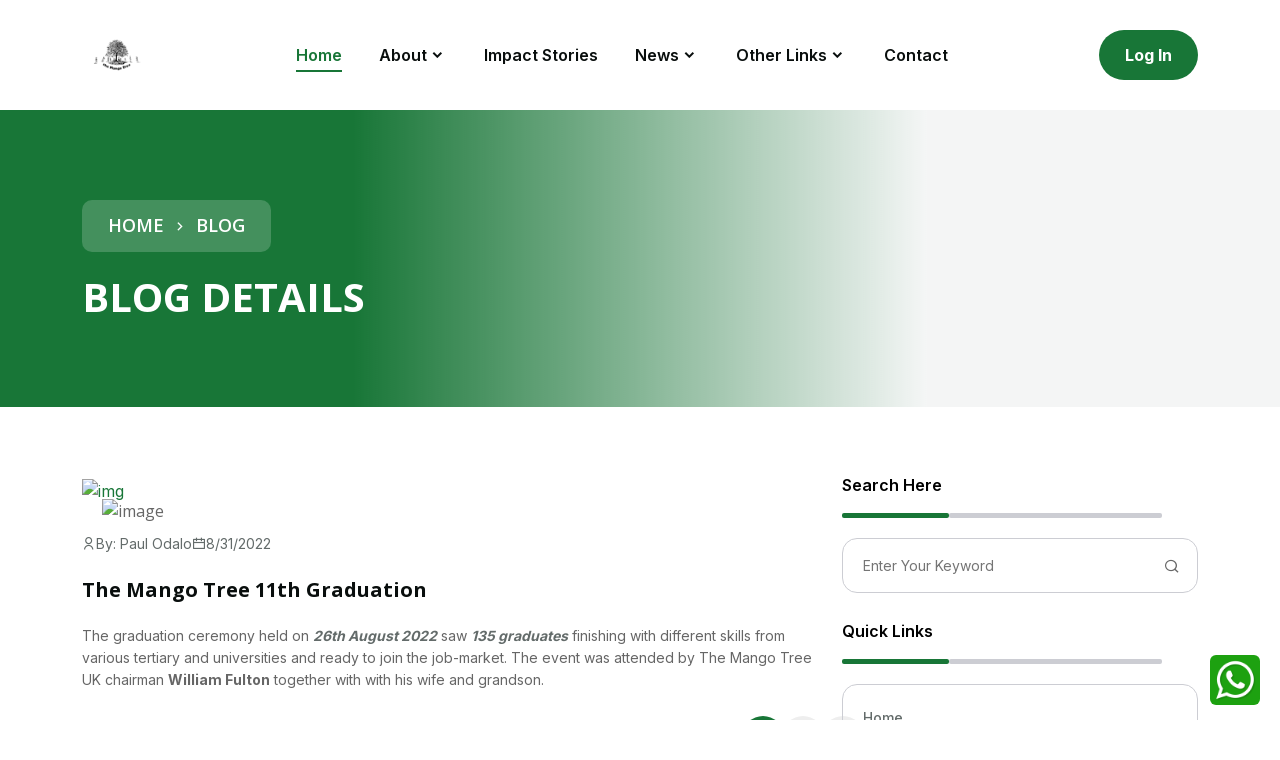

--- FILE ---
content_type: text/html; charset=utf-8
request_url: https://themangotreekenya.org/Home/BlogPostDetail/1
body_size: 4990
content:
<!DOCTYPE html>

<html>
<head>
    <!--SEO Start-->
    <meta name="viewport" content="width=device-width" />
    <title>Blog Details</title>
    <meta charset="UTF-8">
    <meta http-equiv="X-UA-Compatible" content="IE=edge">
    <meta http-equiv="X-UA-Compatible" content="ie=edge">
    <meta name="viewport" content="width=device-width, initial-scale=1">
    <meta name="keywords" content="sponsorship,charity, causes, donate, charity foundation, charity hub, charity theme, donations, non profit, fundraiser,social, ngo, non-profit, nonprofit, organization, volunteer, ovc, girls, orphan, orphans, dricksoft, ">
    <meta name="author" content="The Dricksoft Enterprise">
    <meta property="og:title" content="The Mango Tree Kenya">
    <meta property="og:site_name" content="The Mango Tree Kenya Website">
    <meta property="og:site_name" content="The Mango Tree Kenya">
    <meta property="og:url" content="www.themangotreekenya.org">
    <meta property="og:description" content="The Mango Tree Orphan Support Trust works in Homa-Bay County, among communities living along the shores of Lake Victoria in Rachuonyo North Sub County and Rachuonyo South and East Sub Counties ">
    <meta name="twitter:description" content="The Mango Tree Orphan Support Trust works in Homa-Bay County, among communities living along the shores of Lake Victoria in Rachuonyo North Sub County and Rachuonyo South and East Sub Counties ">
    <meta name="twitter:title" content="The Mango Tree Foundation Kenya">
    <meta property="og:image" content="~/img/Headerlogo.png">
    <meta name="description" content="The Mango Tree Orphan Support Trust works in Homa-Bay County, among communities living along the shores of Lake Victoria in Rachuonyo North Sub County and Rachuonyo South and East Sub Counties ">
    <meta property="og:type" content="website">
    <meta name="twitter:card" content="summary_large_image">
    <meta name="twitter:image" content="~/img/Headerlogo.png">
    <!--SEO End-->

    <!--Imported from older layout-->
    <link rel="stylesheet" href="https://fonts.googleapis.com/css2?family=Lato:ital,wght@0,400;0,700;1,400&amp;display=swap">
    <link rel="stylesheet" href="https://fonts.googleapis.com/css?family=Roboto+Condensed:400,400i,700,700i">
    <link rel="stylesheet" href="https://cdnjs.cloudflare.com/ajax/libs/font-awesome/4.7.0/css/font-awesome.min.css">
    <link rel="stylesheet" href="https://cdnjs.cloudflare.com/ajax/libs/ionicons/2.0.1/css/ionicons.min.css">
    <link rel="stylesheet" href="https://cdn.jsdelivr.net/gh/fancyapps/fancybox@3.5.2/dist/jquery.fancybox.min.css">
    <link rel="stylesheet" href="https://cdnjs.cloudflare.com/ajax/libs/animate.css/3.5.2/animate.min.css">
   <!-- <link rel="stylesheet" href="https://cdnjs.cloudflare.com/ajax/libs/aos/2.3.4/aos.css">-->
    <!--<link rel="stylesheet" href="~/css/Banner-Heading-Image-images.css">-->
    <!--<link rel="stylesheet" href="~/css/Responsive-Client-One.css">-->
    <!--<link rel="stylesheet" href="~/css/Stats-icons.css">-->
    <link rel="stylesheet" href="/css/styles.css">
    <!--End of older layout-->

    <!--Icon-->
    <link rel="icon" type="image/png" sizes="569x569" href="/img/tmtlogosmall.png">
    <!-- Bootstrap -->
    <link rel="stylesheet" type="text/css" href="/assets/css/bootstrap-5.3.0.min.css?v=nT9M0sg4j1bMxRWZeewVD9RrQyIjV127M_JF1C7odGM">
    <!-- fonts & icon -->
    <link rel="stylesheet" type="text/css" href="/assets/css/remixicon.css?v=1Xx_LVHA0YNhEhQr4u-0xUEkecOb71R93_R6K31kTac">

    <link rel="stylesheet" href="/css/fonts-icon.css?v=PHRYycqO_wZZI4WkCIhw7ZLYjM9nWUnxD7cLyMs9SoM">
    <!-- Plugin -->
    <link rel="stylesheet" type="text/css" href="/assets/css/plugin.css?v=xQSgYrR8UL4_pegpkiynAs-T2uDI6g_wJ_v5R7eBQKU">
    <!-- Main CSS -->
    <link rel="stylesheet" type="text/css" href="/assets/css/main-style.css?v=RSUV5CrHxfiW_eURA9oBAHZzOQg0z-PFkjyAFT_K-bU">
    <!-- RTL CSS::When Need RTL Uncomments File -->
    <!-- <link rel="stylesheet" type="text/css" href="assets/css/rtl.css"> -->
    <!--WhatsAppStyling-->
    <link rel="stylesheet" href="/css/WhatsAppLinkStyle.css?v=BRQ1HlMB8XXdOj5fa9yvmFCOyhHT73sP-B-ye7NJhkY">

    

</head>
<body>
    <div class="loading-page" id="preloader-active">
        <div class="counter">
            <p class="text text-capitalize">loading</p>
            <span class="number">0%</span>
            <span class="line"></span>
        </div>
    </div>
    <header>
        <div class="header-area">
            <div class="main-header header-sticky">
                <div class="container">
                    <div class="row">
                        <div class="col-lg-12">
                            <div class="menu-wrapper d-flex align-items-center justify-content-between">
                                <div class="header-left d-flex align-items-center justify-content-between">
                                    <!-- Logo-->
                                    <div class="logo logo-large light-logo">
                                        <a class="navbar-brand" href="/">
                                            <img class="tmtbrandlogo" src="/img/tmtlogosmall.png" alt="logo">
                                        </a>
                                    </div>
                                    <!-- Logo Mobile-->
                                    <div class="logo logo-mobile light-logo">
                                        <a class="navbar-brand" href="/">
                                            <img class="tmtbrandlogo" src="/img/tmtlogosmall.png" alt="img">
                                        </a>
                                    </div>
                                </div>

                                <!-- Main-menu for desktop -->
                                <div class="main-menu d-none d-lg-block">
                                    <nav>
                                        <ul class="listing" id="navigation">
                                            <li class="single-list">
                                                <a class="single active" href="/">Home</a>
                                            </li>

                                            <li class="single-list">
                                                <a href="javascript:void(0)" class="single ">About<i class="ri-arrow-down-s-line"></i></a>
                                                <ul class="submenu">
                                                    <li class="single-list">
                                                        <a class="single" href="/Home/FocalPoint">Who We Are</a>
                                                    </li>
                                                    <li class="single-list">
                                                        <a class="single" href="/Home/ManagementTeam">Management Team</a>
                                                    </li>
                                                    <li class="single-list">
                                                        <a class="single" href="/Home/Trustees">Trustees</a>
                                                    </li>
                                                    <li class="single-list">
                                                        <a class="single" href="/Home/Projects">Projects</a>
                                                    </li>
                                                </ul>
                                            </li>

                                            <li class="single-list">
                                                <a class="single" href="/Home/Beneficiaries">Impact Stories</a>
                                            </li>

                                            <li class="single-list">
                                                <a href="javascript:void(0)" class="single">News<i class="ri-arrow-down-s-line"></i></a>
                                                <ul class="submenu">
                                                    <li class="single-list">
                                                        <a class="single" href="/Home/BlogPosts">Blog</a>
                                                    </li>
                                                    <li class="single-list">
                                                        <a class="single" href="/Home/Gallery">Gallery</a>
                                                    </li>
                                                    <li class="single-list">
                                                        <a class="single" href="/Home/Calendar">Events</a>
                                                    </li>
                                                    <li class="single-list">
                                                        <a class="single" href="/Home/Careers">Careers</a>
                                                    </li>
                                                    <li class="single-list">
                                                        <a class="single" href="/Home/Downloads">Downloads</a>
                                                    </li>
                                                </ul>
                                            </li>

                                            <li class="single-list">
                                                <a href="javascript:void(0)" class="single">Other Links<i class="ri-arrow-down-s-line"></i></a>
                                                <ul class="submenu">
                                                    <li class="single-list">
                                                        <a href="https://www.every.org/the-mango-tree-orphan-support-trust" target="_blank" class="single">Donation</a>
                                                    </li>
                                                    <li class="single-list">
                                                        <a href="https://mail5009.site4now.net/Login.aspx" target="_blank" class="single">Staff Mail</a>
                                                    </li>
                                                </ul>
                                            </li>


                                            <li class="single-list">
                                                <a class="single" href="/Home/Contact">Contact</a>
                                            </li>
                                        </ul>
                                    </nav>
                                </div>

                                <div class="header-right">
                                    <div class="cart">
                                        <!-- search button -->
                                        <!--Login button-->
                                        <a class="btn-primary-fill pill-btn" href="/Dashboard/Functions">Log in</a>
                                    </div>
                                </div>
                            </div>
                            <!-- Mobile Menu -->
                            <div class="div">
                                <div class="mobile_menu d-block d-lg-none"></div>
                            </div>
                        </div>
                    </div>
                </div>
            </div>
        </div>
    </header>
    

<main>
    <!-- Breadcrumb Area S t a r t -->
    <section class="breadcrumb-section breadcrumb-bg">
        <div class="container">
            <div class="breadcrumb-text">
                <nav aria-label="breadcrumb" class="breadcrumb-nav wow fadeInUp" data-wow-delay="0.0s">
                    <ul class="breadcrumb listing">
                        <li class="breadcrumb-item single-list"><a class="single" href="/">Home</a></li>
                        <li class="breadcrumb-item single-list" aria-current="page"><a href="javascript:void(0)" class="single">Blog </a></li>
                    </ul>
                </nav>
                <h1 class="title wow fadeInUp" data-wow-delay="0.1s">blog details</h1>
            </div>
        </div>
    </section>
    <!-- End-of Breadcrumb Area -->
    <!-- Blog-details S t a r t -->
    <section class="blog-details top-bottom-padding2">
        <div class="container">
            <div class="row gy-24">
                <div class="col-xxl-9 col-xl-8 col-lg-8">
                    <div class="single-blog">
                        <div class="blog-img">
                            <a href="javascript:void(0)">
                                <img src="/img/d934cbd7-1afc-4282-9357-0e6fd0c6826d_Graduation_1000.webp" class="img-fluid w-100" alt="img">
                            </a>
                            <div class="brush-bg">
                                <img src="assets/images/gallery/brush-bg-two.png" alt="image">
                            </div>
                        </div>
                        <div class="blog-info">
                            <div class="blog-info-title">
                                <div class="flex gap-16 mb-20 align-items-center">
                                    <div class="user flex gap-10 align-items-center">
                                        <i class="ri-user-line"></i>
                                        <p class="info">By: Paul Odalo</p>
                                    </div>
                                    <div class="donate flex gap-10 align-items-center">
                                        <i class="ri-calendar-line"></i>
                                        <p class="info">8/31/2022</p>
                                    </div>
                                </div>
                                <h4 class="title">
                                    The Mango Tree 11th Graduation
                                </h4>
                                <div class="subtitle">
                                    <p>The graduation ceremony held on <i><strong>26th August 2022</strong></i> saw <i><strong>135 graduates</strong></i> finishing with different skills from various tertiary and universities and ready to join the job-market. The event was attended by The Mango Tree UK chairman <strong>William Fulton</strong> together with with his wife and grandson.</p>
                                </div>                                
                            </div>

                            <!-- blog info -->
                            <div class="another-blog-info">
                                <div class="d-flex res-flex justify-content-between align-items-center">
                                    <div class="imp-btn flex align-items-center">
                                    </div>
                                    <div class="share-link align-items-center">
                                        <p class="title">share:</p>
                                        <div class="social-link">
                                            <div class="social-icon active">
                                                <a href="https://www.facebook.com/themangotreeorphansupport"><i class="ri-facebook-fill"></i></a>
                                            </div>
                                            <div class="social-icon">
                                                <a href="https://www.twitter.com/tmt_kenya"><i class="ri-twitter-fill"></i></a>
                                            </div>
                                            
                                            <div class="social-icon">
                                                <a href="https://www.instagram.com/tmtinsta"><i class="ri-instagram-fill"></i></a>
                                            </div>
                                        </div>
                                    </div>
                                </div>
                            </div>

                        </div>
                    </div>

                </div>


                <div class="col-xxl-3 col-xl-4 col-lg-4">
                    <div class="right-element">
                        <!-- Search Box -->
                        <div class="search-section">
                            <p class="pera">Search Here</p>
                            <div class="dotted">
                                <div class="active-dot"></div>
                                <div class="inactive-dot"></div>
                            </div>
                            <div class="search-box">
                                <input type="search" class="search-input" placeholder="Enter Your Keyword">
                                <div class="search-icon">
                                    <i class="ri-search-line"></i>
                                </div>
                            </div>
                        </div>

                        <!-- quick links -->
                        <div class="category-section">
                            <p class="pera">Quick Links</p>
                            <div class="dotted">
                                <div class="active-dot"></div>
                                <div class="inactive-dot"></div>
                            </div>
                            <div class="category-box">
                                <ul class="listing">
                                    <li class="single-list">
                                        <a class="single" href="/">Home</a>
                                    </li>
                                    <li class="single-list">
                                        <a class="single" href="/Home/Downloads">Downloads</a>
                                    </li>
                                    <li class="single-list">
                                        <a class="single" href="/Home/FocalPoint">About</a>
                                    </li>
                                    <li class="single-list active">
                                        <a class="single" href="/Home/BlogPosts">Blog</a>
                                    </li>
                                    <li class="single-list">
                                        <a class="single" href="/Home/Contact">Contact</a>
                                    </li>
                                </ul>
                            </div>
                        </div>

                        <!-- Tag -->
                        <div class="tag-section">
                            <p class="pera">Tags</p>
                            <div class="dotted">
                                <div class="active-dot"></div>
                                <div class="inactive-dot"></div>
                            </div>
                            <div class="tag-box">
                                <div class="tag-info">
                                    <div class="badge active">
                                        <p class="subtitle">blog</p>
                                    </div>
                                    <div class="badge">
                                        <p class="subtitle">About</p>
                                    </div>
                                    <div class="badge">
                                        <p class="subtitle">Projects</p>
                                    </div>
                                    <div class="badge">
                                        <p class="subtitle">Downloads</p>
                                    </div>
                                    <div class="badge">
                                        <p class="subtitle">Careers</p>
                                    </div>
                                </div>
                            </div>
                        </div>


                    </div>
                </div>
            </div>
        </div>
    </section>

    <!-- End-of Blog-details -->

</main>







    <!-- Footer S t a r t -->
    <footer>
        <div class="footer-wrapper footer-bg-one">
            <div class="container">
                <div class="footer-menu">
                    <div class="col-lg-12">
                        <!--Horizontal footer menu-->
                        <div class="menu-wrapper d-flex align-items-center justify-content-between">
                            <!-- Footer-menu -->
                            <div class="main-menu d-none d-lg-block">
                                <nav>
                                    <ul class="listing" id="navigation2">
                                        <li class="single-list">
                                            <a class="single" href="/">Home</a>
                                        </li>
                                        <li class="single-list">
                                            <a class="single" href="/Home/Downloads">Downloads</a>
                                        </li>
                                        <li class="single-list">
                                            <a class="single" href="/Home/FocalPoint">About</a>
                                        </li>
                                        <li class="single-list">
                                            <a class="single" href="/Home/BlogPosts">Blog</a>
                                        </li>
                                        <li class="single-list">
                                            <a class="single" href="/Home/Contact">Contact</a>
                                        </li>
                                    </ul>
                                </nav>
                            </div>
                            <!-- Right button -->
                            <ul class="cart">
                                <li class="cart-list">
                                    <a href="https://www.every.org/the-mango-tree-orphan-support-trust" target="_blank" class="donate-btn">Donate</a>
                                </li>
                            </ul>
                        </div>
                    </div>
                </div>

                <hr class="footer-line">

                <div class="footer-imp-link row g-4 justify-content-between">
                    <!--1st column-->
                    <div class="col-md-3">
                        <div class="footer-link">
                            <h4 class="title">Write To Us</h4>
                            <ul class="imp-link">
                                <li class="single-list">
                                    <div class="d-flex align-items-center gap-10 mb-20">
                                        <div class="imp-icon">
                                            <i class="ri-ball-pen-fill"></i>
                                        </div>
                                        <p>
                                            The Mango Tree Orphan Support Trust - Kenya, <br />
                                            P.O. Box 11 - 40332, <br />
                                            Kosele - Kenya<br>
                                        </p>
                                    </div>
                                </li>

                            </ul>

                            <h4 class="title">Visit Us</h4>
                            <ul class="imp-link">
                                <li class="single-list">
                                    <div class="d-flex align-items-center gap-10 mb-20">
                                        <div class="imp-icon">
                                            <i class="ri-map-pin-2-fill"></i>
                                        </div>
                                        <a class="single" href="javascript:void(0)">Homa Bay County, Kosele- Kenya</a>
                                    </div>
                                </li>
                            </ul>
                        </div>
                    </div>


                    <!--2nd Column-->

                    <div class="col-md-3">
                        <div class="footer-link">
                            <h4 class="title">Call Us On</h4>
                            <ul class="imp-link">
                                <li class="single-list">
                                    <div class="d-flex align-items-center gap-10 mb-20">
                                        <div class="imp-icon">
                                            <i class="ri-phone-fill"></i>
                                        </div>
                                        <a class="single" href="tel:+254722692999">(+254) 722 692 999</a>
                                    </div>
                                </li>
                                <li class="single-list">
                                    <div class="d-flex align-items-center gap-10 mb-20">
                                        <div class="imp-icon">
                                            <i class="ri-phone-fill"></i>
                                        </div>
                                        <a class="single" href="tel:+254721361051">(+254) 721 361 051</a>
                                    </div>
                                </li>
                                <li class="single-list">
                                    <div class="d-flex align-items-center gap-10 mb-20">
                                        <div class="imp-icon">
                                            <i class="ri-phone-fill"></i>
                                        </div>
                                        <a class="single" href="tel:+254775299840">(+254) 775 299 840</a>
                                    </div>
                                </li>
                                <li class="single-list">
                                    <div class="d-flex align-items-center gap-10 mb-20">
                                        <div class="imp-icon">
                                            <i class="ri-phone-fill"></i>
                                        </div>
                                        <a class="single" href="tel:+254735015588">(+254) 735 015 588</a>
                                    </div>
                                </li>

                            </ul>
                        </div>
                    </div>


                    <!--3rd Column-->
                    <div class="col-md-3">
                        <div class="footer-link">
                            <h4 class="title">Email Us On</h4>
                            <ul class="imp-link">
                                <li class="single-list">
                                    <div class="d-flex align-items-center gap-10 mb-20">
                                        <div class="imp-icon">
                                            <i class="ri-mail-fill"></i>
                                        </div>
                                        <a class="single" href="mailto:info@themangotreekenya.org" style="font-size: 13px;">info@themangotreekenya.org<br></a>
                                    </div>
                                </li>
                                <li class="single-list">
                                    <div class="d-flex align-items-center gap-10 mb-20">
                                        <div class="imp-icon">
                                            <i class="ri-mail-fill"></i>
                                        </div>
                                        <a class="single" href="mailto:director@themangotreekenya.org" style="font-size: 13px;">director@themangotreekenya.org<br></a>
                                    </div>
                                </li>


                            </ul>
                        </div>
                    </div>

                    <!--4th Column-->

                    <div class="col-md-3">
                        <div class="footer-link">
                            <h4 class="title">TMT In Brief</h4>
                            <p>The Mango Tree Orphan Support Trust Kenya is a charity organisation registered in Kenya.</p>
                            <p> The Mango Tree is registered as a Charitable Trust No.  <strong>CF 334660</strong></p>

                        </div>
                    </div>
                </div>
                <hr class="footer-line">
            </div>
            <!-- footer-bottom area -->
            <div class="footer-bottom-area">
                <div class="container">
                    <div class="footer-border">
                        <div class="row">
                            <div class="col-xl-12">
                                <div class="footer-copy-right text-center">
                                    <p class="pera">Copyright © 2026 Dricksoft. All rights reserved.</p>
                                    <div class="footer-social-link">
                                        <ul class="listing">
                                            <li class="single-list">
                                                <a class="single" href="https://www.facebook.com/ThemangotreeKenya?mibextid=ZbWKwL" target="_blank"><i class="ri-facebook-fill"></i></a>
                                            </li>
                                            <li class="single-list">
                                                <a class="single" href="https://www.youtube.com/watch?v=GmlREHYwoCg" target="_blank"><i class="ri-youtube-fill"></i></a>
                                            </li>
                                            <li class="single-list">
                                                <a class="single" href="https://twitter.com/tmt_kenya/status/976024256445329409?s=08" target="_blank"><i class="ri-twitter-line"></i></a>
                                            </li>
                                            <li class="single-list">
                                                <a class="single" href=""><i class="ri-linkedin-fill"></i></a>
                                            </li>
                                        </ul>
                                    </div>
                                </div>
                            </div>
                        </div>
                    </div>
                </div>
            </div>
        </div>
    </footer>
    <!-- End-of Footer -->

    <a class="whatsapp-link" href="whatsapp://send?phone=+254733717496&amp;text=">
        <img class="rounded whatsapp-image" src="/img/whatsappicon.png" alt="whatsapp">
    </a>
    <!-- Scroll Up  -->
    <div class="progressParent" id="back-top">
        <svg class="backCircle svg-inner" width="100%" height="100%" viewBox="-1 -1 102 102">
            <path d="M50,1 a49,49 0 0,1 0,98 a49,49 0 0,1 0,-98" />
        </svg>
    </div>
    <!-- Add an overlay element -->
    <div class="overlay"></div>
    <!--End of overlay element-->
    <!-- jquery-->
    <script src="/assets/js/jquery-3.7.0.min.js?v=MrQvm8gT3WutG0USnq3h343RRjkI95UFIJ-_oapxAYo"></script>
    <script src="/assets/js/popper.min.js?v=QdWbBEUu3OdTMcRBb_lDXecU318Rg-TmINJZ1Uh0-a8"></script>
    <script src="/assets/js/bootstrap-5.3.0.min.js?v=sq7gCFiFW3H-c9s4OR-sQSpOQ-78Y5y6TQvjT-9h3TY"></script>

    <!--From older layout-->
    <script src="https://cdnjs.cloudflare.com/ajax/libs/aos/2.3.4/aos.js"></script>
    <!-- <script src="~/js/Contact-Form-v2-Modal--Full-with-Google-Map.js" asp-append-version="true"></script>-->
    <script src="https://cdn.jsdelivr.net/gh/fancyapps/fancybox@3.5.2/dist/jquery.fancybox.min.js"></script>


    <!-- Plugin -->
    <script src="/assets/js/plugin.js?v=CTFc94tTzcgO5Doj4EpNC1iGe1jYdKgE_qXlDUs2E20"></script>
    <!-- Main js-->
    <script src="/assets/js/main.js?v=d0MynQaPFx471ngBGizwwYZjHNw0cVgjKiQazC0ZJME"></script>

    
</body>
</html>


--- FILE ---
content_type: text/css
request_url: https://themangotreekenya.org/css/styles.css
body_size: 3140
content:


.tmtbrandlogo {
    max-width: 80px;
    max-height: 50px;
}

.landing_section {
  margin-top: 0px;
  max-height: 100vh;
  min-height: 100vh;
  position: static;
}

.carousel-inner.tmtcarousel {
  position: relative;
  width: 100%;
  overflow: hidden;
  max-height: 100vh;
}

#landingdiv {
  width: 100%;
  height: 100vh;
}

#youtubeDiv {
  margin-left: auto;
  margin-right: auto;
  text-align: center;
  padding-top: 10px;
  padding-bottom: 10px;
}

#missionVissionSection {
  margin-top: 25px;
}

.modern-form__form-container {
  padding-top: 0px;
}

.modern-form {
  padding-top: 20px;
  padding-bottom: 80px;
}

#slide1 {
  max-height: 100vh;
  min-height: 100vh;
  background: url(/img/Beehives_distribution.jpg) center / cover no-repeat;
}

#slide2 {
    max-height: 100vh;
    min-height: 100vh;
    background: url(/img/Apprenticiship_girls.jpg) center / cover no-repeat;
    
}

#slide3 {
    max-height: 100vh;
    min-height: 100vh;
    background: url(/img/A_group_of_graduants.jpg) center / cover no-repeat;
}

#myFooter {
  background-color: #3c3d41;
  color: white;
  padding-top: 0px;
  margin-bottom: 0px;
  padding-bottom: 0px;
}

#myFooter .footer-copyright {
  background-color: #333333;
  padding-top: 3px;
  padding-bottom: 3px;
  text-align: center;
}

#myFooter .row {
  margin-bottom: 0px;
}

#myFooter .footer-copyright p {
  margin: 10px;
  color: #ccc;
}

#myFooter ul {
  list-style-type: none;
  padding-left: 0;
  line-height: 1.7;
}

#myFooter h5 {
  font-size: 18px;
  color: white;
  font-weight: bold;
  margin-top: 30px;
}

#myFooter a {
  color: #d2d1d1;
  text-decoration: none;
}

#myFooter a:hover, #myFooter a:focus {
  text-decoration: none;
  color: white;
}

#myFooter .social-networks {
  text-align: center;
  padding-top: 30px;
  padding-bottom: 16px;
}

#myFooter .social-networks a {
  font-size: 32px;
  color: #f9f9f9;
  padding: 10px;
  transition: 0.2s;
}

#myFooter .social-networks a:hover {
  text-decoration: none;
}

#myFooter .facebook:hover {
  color: #0077e2;
}

#myFooter .google:hover {
  color: #ef1a1a;
}

#myFooter .twitter:hover {
  color: #00aced;
}

#myFooter .linkedin:hover {
  color: #007BB6;
}

#myFooter .btn {
  color: white;
  background-color: #d84b6b;
  border-radius: 20px;
  border: none;
  width: 150px;
  display: block;
  margin: 0 auto;
  margin-top: 10px;
  line-height: 25px;
}

@media screen and (max-width: 767px) {
  #myFooter {
    text-align: center;
  }
}

.submit-now {
  margin-top: 20px;
  font-size: 16px;
  width: 200px;
  height: 50px;
  background-color: #e74c3c;
  border-color: transparent;
}

.form-control.input {
  border: 0;
  background: transparent;
  border-bottom: 1px solid silver;
  border-radius: 0px !important;
}

.getintouch {
  height: auto;
  background: url(/img/girlsplaying.jpg) center / cover no-repeat;
}

input[type="text"], input[type="email"], input[type="tel"], textarea {
  border-radius: 2px !important;
}

.btn-primary:hover {
  color: #fff;
  background-color: #4daade;
  border-color: #4daade;
  box-shadow: 0px 10px 15px rgba(157,157,157,0.4);
}

.btn-primary:not(:disabled):not(.disabled).active, .btn-primary:not(:disabled):not(.disabled):active, .show > .btn-primary.dropdown-toggle {
  color: #fff;
  background-color: #4daade;
  border-color: #4daade;
}

.modern-form {
  padding-top: 80px;
  padding-bottom: 80px;
}

.modern-form__hr {
  border-color: #4daade;
  border-width: 2px;
  width: 121px;
}

.modern-form__form-container {
  padding-top: 25px;
}

.modern-form__form-group--padding-r {
  padding-right: 20px;
}

.modern-form__form-group--padding-t {
  padding-top: 50px;
}

.modern-form__form-control--textarea {
  height: 95px !important;
  resize: none;
}

#carousel-t .carousel-control-next, .carousel-control-prev {
  width: 13%;
}

#carousel-t .carousel-control-prev {
  background: -webkit-linear-gradient(left, rgba(255,0,0,0) 70%,rgba(255,255,255,0) 100%);
  background: linear-gradient(to right, rgb(255,255,255) 70%,rgba(255,255,255,0) 100%);
  opacity: 1;
}

#carousel-t .carousel-control-next {
  background: -webkit-linear-gradient(right, rgba(255,0,0,0) 70%,rgba(255,255,255,0) 100%);
  background: linear-gradient(to left, rgb(255,255,255) 70%,rgba(255,255,255,0) 100%);
  opacity: 1;
}

#carousel-t .carousel-indicators li {
  box-sizing: content-box;
  -ms-flex: 0 1 auto;
  flex: 0 1 auto;
  width: 10px;
  height: 10px;
  margin-right: 3px;
  margin-left: 3px;
  text-indent: -999px;
  cursor: pointer;
  background-color: #140000;
  background-clip: padding-box;
  border-top: 10px solid transparent;
  border-bottom: 10px solid transparent;
  opacity: .2;
  transition: opacity .6s ease;
  border-radius: 50%;
}

#carousel-t .carousel-indicators .active {
  opacity: .5;
}

#carousel-t .carousel-indicators {
  position: relative;
  padding-bottom: 10px;
}

#carousel-t .signature {
  font-size: 24px;
  font-style: normal;
  font-family: 'Roboto Condensed', Arial, Sans;
  font-weight: 700;
  margin: 0;
}

#carousel-t .date {
  font-size: 14px;
  font-style: italic;
  margin-bottom: 10px;
}

#carousel-t p {
  font-size: 18px;
  font-family: 'Roboto Condensed', Arial, Sans;
}

#carousel-t .rating {
  background-color: #2d80ff;
  width: 56px;
  display: block;
  margin: 15px auto;
  color: white;
  border-radius: 25px;
}

#carousel-t .icon.ion-android-arrow-dropright-circle {
  font-size: 40px;
  color: rgba(0,0,0,0.15);
  transition: color .3s;
  height: 100%;
  width: 100%;
}

#carousel-t .icon.ion-android-arrow-dropright-circle:hover {
  color: rgba(0,0,0,0.35);
  transition: color .3s;
}

#carousel-t .icon.ion-android-arrow-dropleft-circle {
  font-size: 40px;
  color: rgba(0,0,0,0.15);
  height: 100%;
  width: 100%;
}

#carousel-t .icon.ion-android-arrow-dropleft-circle:hover {
  color: rgba(0,0,0,0.35);
  transition: color .3s;
}

#carousel-t {
  background-color: #fff;
}

#carousel-t .testimonial-content {
  margin-top: 15px;
}

.carouselShade {
  background-color: rgba(138,180,70,0.35);
  width: 100%;
  height: 100vh;
  display: flex;
  flex-direction: column;
  justify-content: center;
  align-items: center;
  align-content: space-between;
}

@media (min-width: 300px) {
  #youtubeVideo {
    width: 100%;
    height: 50vh;
  }
}

@media (min-width: 576px) {
  #youtubeVideo {
    width: 100%;
    height: 60vh;
  }
}

@media (min-width: 992px) {
  #youtubeVideo {
    width: 100%;
    height: 80vh;
  }
}

#sectionYoutube {
  width: 100%;
  margin-top: 35px;
  margin-bottom: 35px;
}

#side-menu, .side-menu-overlay {
  position: fixed;
  top: 0;
  height: 100%;
  display: none;
}

body.overflow-hidden {
  overflow: hidden;
}

#side-menu {
  width: 300px;
  right: -300px;
  overflow-y: auto;
  z-index: 1035;
  background: #fff;
  padding: 20px 30px;
  color: #333;
  transition: .4s;
}

body.side-menu-visible #side-menu {
  transform: translateX(-300px);
}

#side-menu .contents {
  margin-top: 15px;
}

#side-menu .nav-link {
  color: #333;
  font-size: 16px;
  font-weight: 600;
  padding: 12px 0;
}

#side-menu .nav-link:hover {
  opacity: .8;
}

#side-menu .close {
  font-size: 36px;
  font-weight: 400;
}

.side-menu-overlay {
  left: 0;
  min-width: 100%;
  background: rgba(0,0,0,.4);
  z-index: 100;
}

#side-menu.side-menu-left {
  right: auto;
  left: -300px;
}

body.side-menu-visible #side-menu.side-menu-left {
  transform: translateX(300px);
}

.indicator {
  margin-top: 160px;
  color: #ffffff;
}

#inBrief {
  font-size: 13px;
  margin-bottom: 0px;
}

#adddress {
  font-size: 13px;
  margin-bottom: 10px;
}

.footer-map {
  height: auto;
  width: 80%;
  margin-top: 0px;
  border-radius: 5px;
}

#footer-heading {
}

#focallandingSection {
  height: 100vh;
}

#sectionbuttondiv {
  padding-top: 10px;
  padding-bottom: 10px;
  text-align: center;
}

.infodiv {
  padding-bottom: 10px;
}

.tmtDarkGreenParagraph {
  color: rgba(117,133,90,0.85);
}

#mpesaCard {
  display: -ms-flexbox;
  display: flex;
  -ms-flex-direction: column;
  flex-direction: column;
  min-width: 0;
  word-wrap: break-word;
  background-color: #fff;
  background-clip: border-box;
  border: 0px solid rgba(0,0,0,0);
  border-radius: 0px;
}

#mpesaCard {
}

#contactForm .h4 {
  font-weight: 400;
  border-bottom: 1px solid silver;
}

.required-input {
  color: maroon;
}

.static-map {
  margin-bottom: 20px;
}

@media (max-width: 768px) and (min-width: 767px) {
  #contactForm .static-map img {
    width: 100%;
  }
}

.form-control {
  display: block;
  width: 100%;
  height: calc(1.5em + .75rem + 2px);
  padding: .375rem .75rem;
  font-size: 1rem;
  font-weight: 400;
  line-height: 1.5;
  color: #495057;
  background-color: #fff;
  background-clip: padding-box;
  border: 1px solid #ced4da;
  border-radius: 0px;
  transition: border-color .15s ease-in-out,box-shadow .15s ease-in-out;
}

#contentDiv {
  display: inline-block;
  width: 100px;
  height: 100%;
  float: left;
}

#bgDiv {
  background: url(/img/girlspadsfromushuru.jpg) center / cover no-repeat;
  background-color: rgba(0,0,0,0);
  min-width: 100%;
  min-height: 100vh;
}

#infoDiv {
  background-color: #187637;
  min-width: 100%;
  min-height: 100vh;
}

.headerImage {
  text-align: center;
}

.sideImage {
  max-width: 100%;
  height: auto;
  border-radius: 5px;
  box-shadow: 2px 0px 7px 3px rgba(117,133,90,0.85);
}

@media (min-width: 300px) {
  #tmtHeading {
    display: none;
  }
}

@media (min-width: 768px) {
  #tmtHeading {
    display: inline-block;
  }
}

.projectLogo {
  max-height: 97px;
  text-align: center;
}

.descriptionDiv {
  color: rgba(117,133,90,0.85);
  text-align: left;
  font-size: 13px;
  overflow-y: auto;
  min-height: 100px;
  max-height: 150px;
  margin-bottom: 5px;
  padding: 6px;
  margin-top: -8px;
}

.card-body.projects {
  -ms-flex: 1 1 auto;
  flex: 1 1 auto;
  min-height: 1px;
  padding: 3.5px;
}

.card-title.cardDate {
  color: rgba(0,0,0,0.35);
  padding-left: 8px;
  margin-top: -8px;
  font-style: normal;
  font-size: 14px;
}

.card.projectCard {
  position: relative;
  display: -ms-flexbox;
  display: flex;
  -ms-flex-direction: column;
  flex-direction: column;
  min-width: 0;
  word-wrap: break-word;
  background-color: rgba(255,255,255,0);
  background-clip: border-box;
  border: 0px solid rgba(0,0,0,.125);
  border-radius: .25rem;
}

.social-link {
  width: 30px;
  height: 30px;
  border: 1px solid #ddd;
  display: flex;
  align-items: center;
  justify-content: center;
  color: #666;
  border-radius: 50%;
  transition: all 0.3s;
  font-size: 0.9rem;
}

.social-link:hover, .social-link:focus {
  background: #ddd;
  text-decoration: none;
  color: #555;
}

.blog-home3 {
  font-family: "Montserrat", sans-serif;
  color: #8d97ad;
  font-weight: 300;
}

.blog-home3 h1, .blog-home3 h2, .blog-home3 h3, .blog-home3 h4, .blog-home3 h5, .blog-home3 h6 {
  color: #3e4555;
}

.blog-home3 h5 {
  line-height: 22px;
  font-size: 18px;
}

.blog-home3 a.link {
  color: #3e4555;
}

.blog-home3 a.link:hover {
  color: #316ce8;
}

.blog-home3 .font-weight-medium {
  font-weight: 500;
}

.blog-home3 .subtitle {
  color: #8d97ad;
  line-height: 24px;
}

.blog-home3 .bg-success-gradiant {
  background: #2cdd9b;
  background: -webkit-linear-gradient(legacy-direction(to right), #2cdd9b 0%, #1dc8cc 100%);
  background: -webkit-gradient(linear, left top, right top, from(#2cdd9b), to(#1dc8cc));
  background: -webkit-linear-gradient(left, #2cdd9b 0%, #1dc8cc 100%);
  background: -o-linear-gradient(left, #2cdd9b 0%, #1dc8cc 100%);
  background: linear-gradient(to right, #2cdd9b 0%, #1dc8cc 100%);
}

.blog-home3 .date-pos {
  font-size: 12px;
}

.blog-home3 a {
  overflow: hidden;
}

.blog-home3 a img {
  -webkit-transition: 0.2s ease-in;
  -o-transition: 0.2s ease-in;
  transition: 0.2s ease-in;
}

.blog-home3 a img:hover {
  -webkit-transform: scale(1.05);
  -ms-transform: scale(1.05);
  transform: scale(1.05);
}

.blog-home3 a img:hover {
  -webkit-transform: scale(1.05);
  -ms-transform: scale(1.05);
  transform: scale(1.05);
}

.blog-home3.py-5 {
}

.row-striped:nth-of-type(odd) {
  background-color: #efefef;
  border-left: 10px rgba(117,133,90,0.85) solid;
}

.row-striped:nth-of-type(even) {
  background-color: #ffffff;
  border-left: 15px #efefef solid;
}

.row-striped {
  padding: 15px 0;
  margin-top: 15px;
}

.date-green {
  background-color: #187637;
}

.badge-grey {
  background-color: #efefef;
}

#storyheadlinejumbotron {
}

#imageDiv {
  min-width: 80px;
  max-height: 80px;
  padding: 5px;
  max-width: 80px;
  min-height: 80px;
}

#userDetailsDiv {
  padding: 5px 10px;
  color: #495057;
}

.dashboardHeader {
  padding-top: 10px;
  background-color: rgba(117,133,90,0.85);
}

#logoutDetails {
}

.dashboardBody {
}

#manageProfile {
  font-size: 15px;
}

.linkImageSide {
  max-width: 100%;
  max-height: 100%;
  text-align: center;
}

.flex-row.align-items-center.linkDiv {
}

.blog-home2 {
  font-family: "Montserrat", sans-serif;
  color: #8d97ad;
  font-weight: 300;
}

.blog-home2 h1, .blog-home2 h2, .blog-home2 h3, .blog-home2 h4, .blog-home2 h5, .blog-home2 h6 {
  color: #3e4555;
}

.blog-home2 .font-weight-medium {
  font-weight: 500;
}

.blog-home2 .subtitle {
  color: #8d97ad;
  line-height: 24px;
}

.blog-home2 .text-themecolor {
  color: #316ce8;
}

.blog-home2 h5 {
  line-height: 22px;
  font-size: 18px;
}

.blog-home2 a.link {
  color: #3e4555;
}

.blog-home2 a.link:hover {
  color: #316ce8;
}

.blog-home2 .on-hover {
  -webkit-transition: 0.2s ease-in;
  -o-transition: 0.2s ease-in;
  transition: 0.2s ease-in;
}

.blog-home2 .on-hover:hover {
  -webkit-transform: translateY(-10px);
  -ms-transform: translateY(-10px);
  transform: translateY(-10px);
}

.blog-home2 .date-pos {
  right: 10px;
  top: 10px;
}

.blog-home2 .date-pos span {
  font-size: 30px;
  line-height: 30px;
}

.blog-home2 .bg-info-gradiant {
  background: #188ef4;
  background: -webkit-linear-gradient(legacy-direction(to right), #188ef4 0%, #316ce8 100%);
  background: -webkit-gradient(linear, left top, right top, from(#188ef4), to(#316ce8));
  background: -webkit-linear-gradient(left, #188ef4 0%, #316ce8 100%);
  background: -o-linear-gradient(left, #188ef4 0%, #316ce8 100%);
  background: linear-gradient(to right, #188ef4 0%, #316ce8 100%);
}

.display-4.text-center {
}

.updatesTopDiv {
  margin-top: 20px;
}

.fbox3 > div[class*="col"] {
  padding-top: 5px;
  padding-bottom: 5px;
}

#functionsNavbar {
  color: #ced4da;
  background-color: #187637;
}

.functionLinks {
    text-align: center;
    width: 160px;
    height: 160px;
    padding: 2px;
    margin: 2px;
    background-color: #8cb545b6;
}



--- FILE ---
content_type: text/css
request_url: https://themangotreekenya.org/assets/css/main-style.css?v=RSUV5CrHxfiW_eURA9oBAHZzOQg0z-PFkjyAFT_K-bU
body_size: 45139
content:
@charset "UTF-8";
/*----------------------------------------------
    Index Of Script
------------------------------------------------

    @version         : 1.0.0
    @Template Name   : Charitfix
    @Template author : initTheme

------------------------------------------------
    End-of Script
------------------------------------------------*/
@import url("https://fonts.googleapis.com/css2?family=Inter:wght@100;200;300;400;500;600;700;800;900&family=Open+Sans:wght@300;400;500;600;700;800&display=swap");



:root {
    --remix-icon: "remixicon";
    --Inter: "Inter", sans-serif;
    --Sans: "Open Sans", sans-serif;
    --white: #fff;
    --light: #d8dbe0;
    --dark: #28292c;
    --info: #0dcaf0;
    --body: #fff;
    --primary: #187637; /*Green color*/
    /*--primary: #00715D;*/
    --primary-light: #00503f;
    --primary-deep: #005a4a;
    --secondary: #FFD502;
    --secondary-light: #d6b200;
    --tertiary: #F0783C;
    --info: #A1DDD2;
    --primary-rgb: 0, 113, 93;
    --secondary-rgb: 40, 185, 94;
    --tertiary-rgb: 240, 120, 60;
    --primary-title: #090E0D;
    --secondary-title: #505A59;
    --tertiary-title: #636B6A;
    --pure-black: #000;
    --primary-subtitle: #23262F;
    --hero-two-subtitle: #DDDDDD;
    --secondary-subtitle: #3B3B3B;
    --dark-subtitle: #949B95;
    --primary-paragraph: #666666;
    --secondary-paragraph: #333333;
    --tertiary-paragraph: #787787;
    /* --primary-btn: #00715D;*/
    --primary-btn: #187637;
    --secondary-btn: #FFD502;
    --tertiary-btn: #090E0D;
    --ratting-color: #FFB840;
    --ratting-color-rgb: 255, 193, 7;
    --section-bg-one: #FFFFF3;
    --section-bg-two: #F5F7F9;
    --section-bg-three: #E5F1FF;
    --primary-border: rgba(168, 168, 168, 0.42);
    --secondary-border: #dddddd70;
    --tertiary-border: #D0D5DD;
    --primary-shadow: 0px 4.12121px 49.4545px rgba(0, 0, 0, 0.08);
    --panel-bg: #F4F6FA;
    --gray-text: #969696;
    --info-gray: #e5e5e5;
    --primary-gray: #CCCDD3;
    --secondary-gray: #F8F8F8;
    --footer-border: #5d6b69;
    --footer-bg: #2e3433;
    --header-bg3: #efe0ae;
    --hero-area-three-bg: #f9f5e8;
    --header-three-bg2: #c7b476;
    --header-two-slick-bg: #030712;
    --hero-area-three-bg3: #FFE0D1;
    --search-border: #ccc;
    --about-icon: #eee;
    --about-play-btn: #ffd5024d;
    --about-divider: #cacaca;
    --helpful-card-bg-one: #ffd5024d;
    --helpful-card-bg-two: #D4FDC8;
    --helpful-card-bg-three: #B6F1FF;
    --helpful-card-bg-four: #FFD0B6;
    --helpful-card-icon-one: #FFD502;
    --helpful-card-icon-two: #63D044;
    --helpful-card-icon-three: #30CBF1;
    --helpful-card-icon-four: #FE7B21;
    --number-one: #eaf3f2;
    --number-two: #F1F2F3;
    --number-one-hover: #157d6a;
    --number-two-hover: #097E6A;
}

/*-- Margin Padding --*/
/*-- Margin To-Bottom-Left-Right --*/
.mt-6 {
    margin-top: 6px !important;
}

.mb-6 {
    margin-bottom: 6px !important;
}

.ml-6 {
    margin-left: 6px !important;
}

.mr-6 {
    margin-right: 6px !important;
}

/*-- Padding To-Bottom-Left-Right --*/
.pt-6 {
    padding-top: 6px !important;
}

.pb-6 {
    padding-bottom: 6px !important;
}

.pl-6 {
    padding-left: 6px !important;
}

.pr-6 {
    padding-right: 6px !important;
}

/*-- Margin To-Bottom-Left-Right --*/
.mt-7 {
    margin-top: 7px !important;
}

.mb-7 {
    margin-bottom: 7px !important;
}

.ml-7 {
    margin-left: 7px !important;
}

.mr-7 {
    margin-right: 7px !important;
}

/*-- Padding To-Bottom-Left-Right --*/
.pt-7 {
    padding-top: 7px !important;
}

.pb-7 {
    padding-bottom: 7px !important;
}

.pl-7 {
    padding-left: 7px !important;
}

.pr-7 {
    padding-right: 7px !important;
}

/*-- Margin To-Bottom-Left-Right --*/
.mt-8 {
    margin-top: 8px !important;
}

.mb-8 {
    margin-bottom: 8px !important;
}

.ml-8 {
    margin-left: 8px !important;
}

.mr-8 {
    margin-right: 8px !important;
}

/*-- Padding To-Bottom-Left-Right --*/
.pt-8 {
    padding-top: 8px !important;
}

.pb-8 {
    padding-bottom: 8px !important;
}

.pl-8 {
    padding-left: 8px !important;
}

.pr-8 {
    padding-right: 8px !important;
}

/*-- Margin To-Bottom-Left-Right --*/
.mt-9 {
    margin-top: 9px !important;
}

.mb-9 {
    margin-bottom: 9px !important;
}

.ml-9 {
    margin-left: 9px !important;
}

.mr-9 {
    margin-right: 9px !important;
}

/*-- Padding To-Bottom-Left-Right --*/
.pt-9 {
    padding-top: 9px !important;
}

.pb-9 {
    padding-bottom: 9px !important;
}

.pl-9 {
    padding-left: 9px !important;
}

.pr-9 {
    padding-right: 9px !important;
}

/*-- Margin To-Bottom-Left-Right --*/
.mt-10 {
    margin-top: 10px !important;
}

.mb-10 {
    margin-bottom: 10px !important;
}

.ml-10 {
    margin-left: 10px !important;
}

.mr-10 {
    margin-right: 10px !important;
}

/*-- Padding To-Bottom-Left-Right --*/
.pt-10 {
    padding-top: 10px !important;
}

.pb-10 {
    padding-bottom: 10px !important;
}

.pl-10 {
    padding-left: 10px !important;
}

.pr-10 {
    padding-right: 10px !important;
}

/*-- Margin To-Bottom-Left-Right --*/
.mt-11 {
    margin-top: 11px !important;
}

.mb-11 {
    margin-bottom: 11px !important;
}

.ml-11 {
    margin-left: 11px !important;
}

.mr-11 {
    margin-right: 11px !important;
}

/*-- Padding To-Bottom-Left-Right --*/
.pt-11 {
    padding-top: 11px !important;
}

.pb-11 {
    padding-bottom: 11px !important;
}

.pl-11 {
    padding-left: 11px !important;
}

.pr-11 {
    padding-right: 11px !important;
}

/*-- Margin To-Bottom-Left-Right --*/
.mt-12 {
    margin-top: 12px !important;
}

.mb-12 {
    margin-bottom: 12px !important;
}

.ml-12 {
    margin-left: 12px !important;
}

.mr-12 {
    margin-right: 12px !important;
}

/*-- Padding To-Bottom-Left-Right --*/
.pt-12 {
    padding-top: 12px !important;
}

.pb-12 {
    padding-bottom: 12px !important;
}

.pl-12 {
    padding-left: 12px !important;
}

.pr-12 {
    padding-right: 12px !important;
}

/*-- Margin To-Bottom-Left-Right --*/
.mt-13 {
    margin-top: 13px !important;
}

.mb-13 {
    margin-bottom: 13px !important;
}

.ml-13 {
    margin-left: 13px !important;
}

.mr-13 {
    margin-right: 13px !important;
}

/*-- Padding To-Bottom-Left-Right --*/
.pt-13 {
    padding-top: 13px !important;
}

.pb-13 {
    padding-bottom: 13px !important;
}

.pl-13 {
    padding-left: 13px !important;
}

.pr-13 {
    padding-right: 13px !important;
}

/*-- Margin To-Bottom-Left-Right --*/
.mt-14 {
    margin-top: 14px !important;
}

.mb-14 {
    margin-bottom: 14px !important;
}

.ml-14 {
    margin-left: 14px !important;
}

.mr-14 {
    margin-right: 14px !important;
}

/*-- Padding To-Bottom-Left-Right --*/
.pt-14 {
    padding-top: 14px !important;
}

.pb-14 {
    padding-bottom: 14px !important;
}

.pl-14 {
    padding-left: 14px !important;
}

.pr-14 {
    padding-right: 14px !important;
}

/*-- Margin To-Bottom-Left-Right --*/
.mt-15 {
    margin-top: 15px !important;
}

.mb-15 {
    margin-bottom: 15px !important;
}

.ml-15 {
    margin-left: 15px !important;
}

.mr-15 {
    margin-right: 15px !important;
}

/*-- Padding To-Bottom-Left-Right --*/
.pt-15 {
    padding-top: 15px !important;
}

.pb-15 {
    padding-bottom: 15px !important;
}

.pl-15 {
    padding-left: 15px !important;
}

.pr-15 {
    padding-right: 15px !important;
}

/*-- Margin To-Bottom-Left-Right --*/
.mt-16 {
    margin-top: 16px !important;
}

.mb-16 {
    margin-bottom: 16px !important;
}

.ml-16 {
    margin-left: 16px !important;
}

.mr-16 {
    margin-right: 16px !important;
}

/*-- Padding To-Bottom-Left-Right --*/
.pt-16 {
    padding-top: 16px !important;
}

.pb-16 {
    padding-bottom: 16px !important;
}

.pl-16 {
    padding-left: 16px !important;
}

.pr-16 {
    padding-right: 16px !important;
}

/*-- Margin To-Bottom-Left-Right --*/
.mt-17 {
    margin-top: 17px !important;
}

.mb-17 {
    margin-bottom: 17px !important;
}

.ml-17 {
    margin-left: 17px !important;
}

.mr-17 {
    margin-right: 17px !important;
}

/*-- Padding To-Bottom-Left-Right --*/
.pt-17 {
    padding-top: 17px !important;
}

.pb-17 {
    padding-bottom: 17px !important;
}

.pl-17 {
    padding-left: 17px !important;
}

.pr-17 {
    padding-right: 17px !important;
}

/*-- Margin To-Bottom-Left-Right --*/
.mt-18 {
    margin-top: 18px !important;
}

.mb-18 {
    margin-bottom: 18px !important;
}

.ml-18 {
    margin-left: 18px !important;
}

.mr-18 {
    margin-right: 18px !important;
}

/*-- Padding To-Bottom-Left-Right --*/
.pt-18 {
    padding-top: 18px !important;
}

.pb-18 {
    padding-bottom: 18px !important;
}

.pl-18 {
    padding-left: 18px !important;
}

.pr-18 {
    padding-right: 18px !important;
}

/*-- Margin To-Bottom-Left-Right --*/
.mt-19 {
    margin-top: 19px !important;
}

.mb-19 {
    margin-bottom: 19px !important;
}

.ml-19 {
    margin-left: 19px !important;
}

.mr-19 {
    margin-right: 19px !important;
}

/*-- Padding To-Bottom-Left-Right --*/
.pt-19 {
    padding-top: 19px !important;
}

.pb-19 {
    padding-bottom: 19px !important;
}

.pl-19 {
    padding-left: 19px !important;
}

.pr-19 {
    padding-right: 19px !important;
}

/*-- Margin To-Bottom-Left-Right --*/
.mt-20 {
    margin-top: 20px !important;
}

.mb-20 {
    margin-bottom: 20px !important;
}

.ml-20 {
    margin-left: 20px !important;
}

.mr-20 {
    margin-right: 20px !important;
}

/*-- Padding To-Bottom-Left-Right --*/
.pt-20 {
    padding-top: 20px !important;
}

.pb-20 {
    padding-bottom: 20px !important;
}

.pl-20 {
    padding-left: 20px !important;
}

.pr-20 {
    padding-right: 20px !important;
}

/*-- Margin To-Bottom-Left-Right --*/
.mt-21 {
    margin-top: 21px !important;
}

.mb-21 {
    margin-bottom: 21px !important;
}

.ml-21 {
    margin-left: 21px !important;
}

.mr-21 {
    margin-right: 21px !important;
}

/*-- Padding To-Bottom-Left-Right --*/
.pt-21 {
    padding-top: 21px !important;
}

.pb-21 {
    padding-bottom: 21px !important;
}

.pl-21 {
    padding-left: 21px !important;
}

.pr-21 {
    padding-right: 21px !important;
}

/*-- Margin To-Bottom-Left-Right --*/
.mt-22 {
    margin-top: 22px !important;
}

.mb-22 {
    margin-bottom: 22px !important;
}

.ml-22 {
    margin-left: 22px !important;
}

.mr-22 {
    margin-right: 22px !important;
}

/*-- Padding To-Bottom-Left-Right --*/
.pt-22 {
    padding-top: 22px !important;
}

.pb-22 {
    padding-bottom: 22px !important;
}

.pl-22 {
    padding-left: 22px !important;
}

.pr-22 {
    padding-right: 22px !important;
}

/*-- Margin To-Bottom-Left-Right --*/
.mt-23 {
    margin-top: 23px !important;
}

.mb-23 {
    margin-bottom: 23px !important;
}

.ml-23 {
    margin-left: 23px !important;
}

.mr-23 {
    margin-right: 23px !important;
}

/*-- Padding To-Bottom-Left-Right --*/
.pt-23 {
    padding-top: 23px !important;
}

.pb-23 {
    padding-bottom: 23px !important;
}

.pl-23 {
    padding-left: 23px !important;
}

.pr-23 {
    padding-right: 23px !important;
}

/*-- Margin To-Bottom-Left-Right --*/
.mt-24 {
    margin-top: 24px !important;
}

.mb-24 {
    margin-bottom: 24px !important;
}

.ml-24 {
    margin-left: 24px !important;
}

.mr-24 {
    margin-right: 24px !important;
}

/*-- Padding To-Bottom-Left-Right --*/
.pt-24 {
    padding-top: 24px !important;
}

.pb-24 {
    padding-bottom: 24px !important;
}

.pl-24 {
    padding-left: 24px !important;
}

.pr-24 {
    padding-right: 24px !important;
}

/*-- Margin To-Bottom-Left-Right --*/
.mt-25 {
    margin-top: 25px !important;
}

.mb-25 {
    margin-bottom: 25px !important;
}

.ml-25 {
    margin-left: 25px !important;
}

.mr-25 {
    margin-right: 25px !important;
}

/*-- Padding To-Bottom-Left-Right --*/
.pt-25 {
    padding-top: 25px !important;
}

.pb-25 {
    padding-bottom: 25px !important;
}

.pl-25 {
    padding-left: 25px !important;
}

.pr-25 {
    padding-right: 25px !important;
}

/*-- Margin To-Bottom-Left-Right --*/
.mt-26 {
    margin-top: 26px !important;
}

.mb-26 {
    margin-bottom: 26px !important;
}

.ml-26 {
    margin-left: 26px !important;
}

.mr-26 {
    margin-right: 26px !important;
}

/*-- Padding To-Bottom-Left-Right --*/
.pt-26 {
    padding-top: 26px !important;
}

.pb-26 {
    padding-bottom: 26px !important;
}

.pl-26 {
    padding-left: 26px !important;
}

.pr-26 {
    padding-right: 26px !important;
}

/*-- Margin To-Bottom-Left-Right --*/
.mt-27 {
    margin-top: 27px !important;
}

.mb-27 {
    margin-bottom: 27px !important;
}

.ml-27 {
    margin-left: 27px !important;
}

.mr-27 {
    margin-right: 27px !important;
}

/*-- Padding To-Bottom-Left-Right --*/
.pt-27 {
    padding-top: 27px !important;
}

.pb-27 {
    padding-bottom: 27px !important;
}

.pl-27 {
    padding-left: 27px !important;
}

.pr-27 {
    padding-right: 27px !important;
}

/*-- Margin To-Bottom-Left-Right --*/
.mt-28 {
    margin-top: 28px !important;
}

.mb-28 {
    margin-bottom: 28px !important;
}

.ml-28 {
    margin-left: 28px !important;
}

.mr-28 {
    margin-right: 28px !important;
}

/*-- Padding To-Bottom-Left-Right --*/
.pt-28 {
    padding-top: 28px !important;
}

.pb-28 {
    padding-bottom: 28px !important;
}

.pl-28 {
    padding-left: 28px !important;
}

.pr-28 {
    padding-right: 28px !important;
}

/*-- Margin To-Bottom-Left-Right --*/
.mt-29 {
    margin-top: 29px !important;
}

.mb-29 {
    margin-bottom: 29px !important;
}

.ml-29 {
    margin-left: 29px !important;
}

.mr-29 {
    margin-right: 29px !important;
}

/*-- Padding To-Bottom-Left-Right --*/
.pt-29 {
    padding-top: 29px !important;
}

.pb-29 {
    padding-bottom: 29px !important;
}

.pl-29 {
    padding-left: 29px !important;
}

.pr-29 {
    padding-right: 29px !important;
}

/*-- Margin To-Bottom-Left-Right --*/
.mt-30 {
    margin-top: 30px !important;
}

.mb-30 {
    margin-bottom: 30px !important;
}

.ml-30 {
    margin-left: 30px !important;
}

.mr-30 {
    margin-right: 30px !important;
}

/*-- Padding To-Bottom-Left-Right --*/
.pt-30 {
    padding-top: 30px !important;
}

.pb-30 {
    padding-bottom: 30px !important;
}

.pl-30 {
    padding-left: 30px !important;
}

.pr-30 {
    padding-right: 30px !important;
}

/*-- Margin To-Bottom-Left-Right --*/
.mt-31 {
    margin-top: 31px !important;
}

.mb-31 {
    margin-bottom: 31px !important;
}

.ml-31 {
    margin-left: 31px !important;
}

.mr-31 {
    margin-right: 31px !important;
}

/*-- Padding To-Bottom-Left-Right --*/
.pt-31 {
    padding-top: 31px !important;
}

.pb-31 {
    padding-bottom: 31px !important;
}

.pl-31 {
    padding-left: 31px !important;
}

.pr-31 {
    padding-right: 31px !important;
}

/*-- Margin To-Bottom-Left-Right --*/
.mt-32 {
    margin-top: 32px !important;
}

.mb-32 {
    margin-bottom: 32px !important;
}

.ml-32 {
    margin-left: 32px !important;
}

.mr-32 {
    margin-right: 32px !important;
}

/*-- Padding To-Bottom-Left-Right --*/
.pt-32 {
    padding-top: 32px !important;
}

.pb-32 {
    padding-bottom: 32px !important;
}

.pl-32 {
    padding-left: 32px !important;
}

.pr-32 {
    padding-right: 32px !important;
}

/*-- Margin To-Bottom-Left-Right --*/
.mt-33 {
    margin-top: 33px !important;
}

.mb-33 {
    margin-bottom: 33px !important;
}

.ml-33 {
    margin-left: 33px !important;
}

.mr-33 {
    margin-right: 33px !important;
}

/*-- Padding To-Bottom-Left-Right --*/
.pt-33 {
    padding-top: 33px !important;
}

.pb-33 {
    padding-bottom: 33px !important;
}

.pl-33 {
    padding-left: 33px !important;
}

.pr-33 {
    padding-right: 33px !important;
}

/*-- Margin To-Bottom-Left-Right --*/
.mt-34 {
    margin-top: 34px !important;
}

.mb-34 {
    margin-bottom: 34px !important;
}

.ml-34 {
    margin-left: 34px !important;
}

.mr-34 {
    margin-right: 34px !important;
}

/*-- Padding To-Bottom-Left-Right --*/
.pt-34 {
    padding-top: 34px !important;
}

.pb-34 {
    padding-bottom: 34px !important;
}

.pl-34 {
    padding-left: 34px !important;
}

.pr-34 {
    padding-right: 34px !important;
}

/*-- Margin To-Bottom-Left-Right --*/
.mt-35 {
    margin-top: 35px !important;
}

.mb-35 {
    margin-bottom: 35px !important;
}

.ml-35 {
    margin-left: 35px !important;
}

.mr-35 {
    margin-right: 35px !important;
}

/*-- Padding To-Bottom-Left-Right --*/
.pt-35 {
    padding-top: 35px !important;
}

.pb-35 {
    padding-bottom: 35px !important;
}

.pl-35 {
    padding-left: 35px !important;
}

.pr-35 {
    padding-right: 35px !important;
}

/*-- Margin To-Bottom-Left-Right --*/
.mt-36 {
    margin-top: 36px !important;
}

.mb-36 {
    margin-bottom: 36px !important;
}

.ml-36 {
    margin-left: 36px !important;
}

.mr-36 {
    margin-right: 36px !important;
}

/*-- Padding To-Bottom-Left-Right --*/
.pt-36 {
    padding-top: 36px !important;
}

.pb-36 {
    padding-bottom: 36px !important;
}

.pl-36 {
    padding-left: 36px !important;
}

.pr-36 {
    padding-right: 36px !important;
}

/*-- Margin To-Bottom-Left-Right --*/
.mt-37 {
    margin-top: 37px !important;
}

.mb-37 {
    margin-bottom: 37px !important;
}

.ml-37 {
    margin-left: 37px !important;
}

.mr-37 {
    margin-right: 37px !important;
}

/*-- Padding To-Bottom-Left-Right --*/
.pt-37 {
    padding-top: 37px !important;
}

.pb-37 {
    padding-bottom: 37px !important;
}

.pl-37 {
    padding-left: 37px !important;
}

.pr-37 {
    padding-right: 37px !important;
}

/*-- Margin To-Bottom-Left-Right --*/
.mt-38 {
    margin-top: 38px !important;
}

.mb-38 {
    margin-bottom: 38px !important;
}

.ml-38 {
    margin-left: 38px !important;
}

.mr-38 {
    margin-right: 38px !important;
}

/*-- Padding To-Bottom-Left-Right --*/
.pt-38 {
    padding-top: 38px !important;
}

.pb-38 {
    padding-bottom: 38px !important;
}

.pl-38 {
    padding-left: 38px !important;
}

.pr-38 {
    padding-right: 38px !important;
}

/*-- Margin To-Bottom-Left-Right --*/
.mt-39 {
    margin-top: 39px !important;
}

.mb-39 {
    margin-bottom: 39px !important;
}

.ml-39 {
    margin-left: 39px !important;
}

.mr-39 {
    margin-right: 39px !important;
}

/*-- Padding To-Bottom-Left-Right --*/
.pt-39 {
    padding-top: 39px !important;
}

.pb-39 {
    padding-bottom: 39px !important;
}

.pl-39 {
    padding-left: 39px !important;
}

.pr-39 {
    padding-right: 39px !important;
}

/*-- Margin To-Bottom-Left-Right --*/
.mt-40 {
    margin-top: 40px !important;
}

.mb-40 {
    margin-bottom: 40px !important;
}

.ml-40 {
    margin-left: 40px !important;
}

.mr-40 {
    margin-right: 40px !important;
}

/*-- Padding To-Bottom-Left-Right --*/
.pt-40 {
    padding-top: 40px !important;
}

.pb-40 {
    padding-bottom: 40px !important;
}

.pl-40 {
    padding-left: 40px !important;
}

.pr-40 {
    padding-right: 40px !important;
}

/*-- Margin To-Bottom-Left-Right --*/
.mt-41 {
    margin-top: 41px !important;
}

.mb-41 {
    margin-bottom: 41px !important;
}

.ml-41 {
    margin-left: 41px !important;
}

.mr-41 {
    margin-right: 41px !important;
}

/*-- Padding To-Bottom-Left-Right --*/
.pt-41 {
    padding-top: 41px !important;
}

.pb-41 {
    padding-bottom: 41px !important;
}

.pl-41 {
    padding-left: 41px !important;
}

.pr-41 {
    padding-right: 41px !important;
}

/*-- Margin To-Bottom-Left-Right --*/
.mt-42 {
    margin-top: 42px !important;
}

.mb-42 {
    margin-bottom: 42px !important;
}

.ml-42 {
    margin-left: 42px !important;
}

.mr-42 {
    margin-right: 42px !important;
}

/*-- Padding To-Bottom-Left-Right --*/
.pt-42 {
    padding-top: 42px !important;
}

.pb-42 {
    padding-bottom: 42px !important;
}

.pl-42 {
    padding-left: 42px !important;
}

.pr-42 {
    padding-right: 42px !important;
}

/*-- Margin To-Bottom-Left-Right --*/
.mt-43 {
    margin-top: 43px !important;
}

.mb-43 {
    margin-bottom: 43px !important;
}

.ml-43 {
    margin-left: 43px !important;
}

.mr-43 {
    margin-right: 43px !important;
}

/*-- Padding To-Bottom-Left-Right --*/
.pt-43 {
    padding-top: 43px !important;
}

.pb-43 {
    padding-bottom: 43px !important;
}

.pl-43 {
    padding-left: 43px !important;
}

.pr-43 {
    padding-right: 43px !important;
}

/*-- Margin To-Bottom-Left-Right --*/
.mt-44 {
    margin-top: 44px !important;
}

.mb-44 {
    margin-bottom: 44px !important;
}

.ml-44 {
    margin-left: 44px !important;
}

.mr-44 {
    margin-right: 44px !important;
}

/*-- Padding To-Bottom-Left-Right --*/
.pt-44 {
    padding-top: 44px !important;
}

.pb-44 {
    padding-bottom: 44px !important;
}

.pl-44 {
    padding-left: 44px !important;
}

.pr-44 {
    padding-right: 44px !important;
}

/*-- Margin To-Bottom-Left-Right --*/
.mt-45 {
    margin-top: 45px !important;
}

.mb-45 {
    margin-bottom: 45px !important;
}

.ml-45 {
    margin-left: 45px !important;
}

.mr-45 {
    margin-right: 45px !important;
}

/*-- Padding To-Bottom-Left-Right --*/
.pt-45 {
    padding-top: 45px !important;
}

.pb-45 {
    padding-bottom: 45px !important;
}

.pl-45 {
    padding-left: 45px !important;
}

.pr-45 {
    padding-right: 45px !important;
}

/*-- Margin To-Bottom-Left-Right --*/
.mt-46 {
    margin-top: 46px !important;
}

.mb-46 {
    margin-bottom: 46px !important;
}

.ml-46 {
    margin-left: 46px !important;
}

.mr-46 {
    margin-right: 46px !important;
}

/*-- Padding To-Bottom-Left-Right --*/
.pt-46 {
    padding-top: 46px !important;
}

.pb-46 {
    padding-bottom: 46px !important;
}

.pl-46 {
    padding-left: 46px !important;
}

.pr-46 {
    padding-right: 46px !important;
}

/*-- Margin To-Bottom-Left-Right --*/
.mt-47 {
    margin-top: 47px !important;
}

.mb-47 {
    margin-bottom: 47px !important;
}

.ml-47 {
    margin-left: 47px !important;
}

.mr-47 {
    margin-right: 47px !important;
}

/*-- Padding To-Bottom-Left-Right --*/
.pt-47 {
    padding-top: 47px !important;
}

.pb-47 {
    padding-bottom: 47px !important;
}

.pl-47 {
    padding-left: 47px !important;
}

.pr-47 {
    padding-right: 47px !important;
}

/*-- Margin To-Bottom-Left-Right --*/
.mt-48 {
    margin-top: 48px !important;
}

.mb-48 {
    margin-bottom: 48px !important;
}

.ml-48 {
    margin-left: 48px !important;
}

.mr-48 {
    margin-right: 48px !important;
}

/*-- Padding To-Bottom-Left-Right --*/
.pt-48 {
    padding-top: 48px !important;
}

.pb-48 {
    padding-bottom: 48px !important;
}

.pl-48 {
    padding-left: 48px !important;
}

.pr-48 {
    padding-right: 48px !important;
}

/*-- Margin To-Bottom-Left-Right --*/
.mt-49 {
    margin-top: 49px !important;
}

.mb-49 {
    margin-bottom: 49px !important;
}

.ml-49 {
    margin-left: 49px !important;
}

.mr-49 {
    margin-right: 49px !important;
}

/*-- Padding To-Bottom-Left-Right --*/
.pt-49 {
    padding-top: 49px !important;
}

.pb-49 {
    padding-bottom: 49px !important;
}

.pl-49 {
    padding-left: 49px !important;
}

.pr-49 {
    padding-right: 49px !important;
}

/*-- Margin To-Bottom-Left-Right --*/
.mt-50 {
    margin-top: 50px !important;
}

.mb-50 {
    margin-bottom: 50px !important;
}

.ml-50 {
    margin-left: 50px !important;
}

.mr-50 {
    margin-right: 50px !important;
}

/*-- Padding To-Bottom-Left-Right --*/
.pt-50 {
    padding-top: 50px !important;
}

.pb-50 {
    padding-bottom: 50px !important;
}

.pl-50 {
    padding-left: 50px !important;
}

.pr-50 {
    padding-right: 50px !important;
}

/*-- Margin To-Bottom-Left-Right --*/
.mt-51 {
    margin-top: 51px !important;
}

.mb-51 {
    margin-bottom: 51px !important;
}

.ml-51 {
    margin-left: 51px !important;
}

.mr-51 {
    margin-right: 51px !important;
}

/*-- Padding To-Bottom-Left-Right --*/
.pt-51 {
    padding-top: 51px !important;
}

.pb-51 {
    padding-bottom: 51px !important;
}

.pl-51 {
    padding-left: 51px !important;
}

.pr-51 {
    padding-right: 51px !important;
}

/*-- Margin To-Bottom-Left-Right --*/
.mt-52 {
    margin-top: 52px !important;
}

.mb-52 {
    margin-bottom: 52px !important;
}

.ml-52 {
    margin-left: 52px !important;
}

.mr-52 {
    margin-right: 52px !important;
}

/*-- Padding To-Bottom-Left-Right --*/
.pt-52 {
    padding-top: 52px !important;
}

.pb-52 {
    padding-bottom: 52px !important;
}

.pl-52 {
    padding-left: 52px !important;
}

.pr-52 {
    padding-right: 52px !important;
}

/*-- Margin To-Bottom-Left-Right --*/
.mt-53 {
    margin-top: 53px !important;
}

.mb-53 {
    margin-bottom: 53px !important;
}

.ml-53 {
    margin-left: 53px !important;
}

.mr-53 {
    margin-right: 53px !important;
}

/*-- Padding To-Bottom-Left-Right --*/
.pt-53 {
    padding-top: 53px !important;
}

.pb-53 {
    padding-bottom: 53px !important;
}

.pl-53 {
    padding-left: 53px !important;
}

.pr-53 {
    padding-right: 53px !important;
}

/*-- Margin To-Bottom-Left-Right --*/
.mt-54 {
    margin-top: 54px !important;
}

.mb-54 {
    margin-bottom: 54px !important;
}

.ml-54 {
    margin-left: 54px !important;
}

.mr-54 {
    margin-right: 54px !important;
}

/*-- Padding To-Bottom-Left-Right --*/
.pt-54 {
    padding-top: 54px !important;
}

.pb-54 {
    padding-bottom: 54px !important;
}

.pl-54 {
    padding-left: 54px !important;
}

.pr-54 {
    padding-right: 54px !important;
}

/*-- Margin To-Bottom-Left-Right --*/
.mt-55 {
    margin-top: 55px !important;
}

.mb-55 {
    margin-bottom: 55px !important;
}

.ml-55 {
    margin-left: 55px !important;
}

.mr-55 {
    margin-right: 55px !important;
}

/*-- Padding To-Bottom-Left-Right --*/
.pt-55 {
    padding-top: 55px !important;
}

.pb-55 {
    padding-bottom: 55px !important;
}

.pl-55 {
    padding-left: 55px !important;
}

.pr-55 {
    padding-right: 55px !important;
}

/*-- Margin To-Bottom-Left-Right --*/
.mt-56 {
    margin-top: 56px !important;
}

.mb-56 {
    margin-bottom: 56px !important;
}

.ml-56 {
    margin-left: 56px !important;
}

.mr-56 {
    margin-right: 56px !important;
}

/*-- Padding To-Bottom-Left-Right --*/
.pt-56 {
    padding-top: 56px !important;
}

.pb-56 {
    padding-bottom: 56px !important;
}

.pl-56 {
    padding-left: 56px !important;
}

.pr-56 {
    padding-right: 56px !important;
}

/*-- Margin To-Bottom-Left-Right --*/
.mt-57 {
    margin-top: 57px !important;
}

.mb-57 {
    margin-bottom: 57px !important;
}

.ml-57 {
    margin-left: 57px !important;
}

.mr-57 {
    margin-right: 57px !important;
}

/*-- Padding To-Bottom-Left-Right --*/
.pt-57 {
    padding-top: 57px !important;
}

.pb-57 {
    padding-bottom: 57px !important;
}

.pl-57 {
    padding-left: 57px !important;
}

.pr-57 {
    padding-right: 57px !important;
}

/*-- Margin To-Bottom-Left-Right --*/
.mt-58 {
    margin-top: 58px !important;
}

.mb-58 {
    margin-bottom: 58px !important;
}

.ml-58 {
    margin-left: 58px !important;
}

.mr-58 {
    margin-right: 58px !important;
}

/*-- Padding To-Bottom-Left-Right --*/
.pt-58 {
    padding-top: 58px !important;
}

.pb-58 {
    padding-bottom: 58px !important;
}

.pl-58 {
    padding-left: 58px !important;
}

.pr-58 {
    padding-right: 58px !important;
}

/*-- Margin To-Bottom-Left-Right --*/
.mt-59 {
    margin-top: 59px !important;
}

.mb-59 {
    margin-bottom: 59px !important;
}

.ml-59 {
    margin-left: 59px !important;
}

.mr-59 {
    margin-right: 59px !important;
}

/*-- Padding To-Bottom-Left-Right --*/
.pt-59 {
    padding-top: 59px !important;
}

.pb-59 {
    padding-bottom: 59px !important;
}

.pl-59 {
    padding-left: 59px !important;
}

.pr-59 {
    padding-right: 59px !important;
}

/*-- Margin To-Bottom-Left-Right --*/
.mt-60 {
    margin-top: 60px !important;
}

.mb-60 {
    margin-bottom: 60px !important;
}

.ml-60 {
    margin-left: 60px !important;
}

.mr-60 {
    margin-right: 60px !important;
}

/*-- Padding To-Bottom-Left-Right --*/
.pt-60 {
    padding-top: 60px !important;
}

.pb-60 {
    padding-bottom: 60px !important;
}

.pl-60 {
    padding-left: 60px !important;
}

.pr-60 {
    padding-right: 60px !important;
}

/*-- Margin To-Bottom-Left-Right --*/
.mt-61 {
    margin-top: 61px !important;
}

.mb-61 {
    margin-bottom: 61px !important;
}

.ml-61 {
    margin-left: 61px !important;
}

.mr-61 {
    margin-right: 61px !important;
}

/*-- Padding To-Bottom-Left-Right --*/
.pt-61 {
    padding-top: 61px !important;
}

.pb-61 {
    padding-bottom: 61px !important;
}

.pl-61 {
    padding-left: 61px !important;
}

.pr-61 {
    padding-right: 61px !important;
}

/*-- Margin To-Bottom-Left-Right --*/
.mt-62 {
    margin-top: 62px !important;
}

.mb-62 {
    margin-bottom: 62px !important;
}

.ml-62 {
    margin-left: 62px !important;
}

.mr-62 {
    margin-right: 62px !important;
}

/*-- Padding To-Bottom-Left-Right --*/
.pt-62 {
    padding-top: 62px !important;
}

.pb-62 {
    padding-bottom: 62px !important;
}

.pl-62 {
    padding-left: 62px !important;
}

.pr-62 {
    padding-right: 62px !important;
}

/*-- Margin To-Bottom-Left-Right --*/
.mt-63 {
    margin-top: 63px !important;
}

.mb-63 {
    margin-bottom: 63px !important;
}

.ml-63 {
    margin-left: 63px !important;
}

.mr-63 {
    margin-right: 63px !important;
}

/*-- Padding To-Bottom-Left-Right --*/
.pt-63 {
    padding-top: 63px !important;
}

.pb-63 {
    padding-bottom: 63px !important;
}

.pl-63 {
    padding-left: 63px !important;
}

.pr-63 {
    padding-right: 63px !important;
}

/*-- Margin To-Bottom-Left-Right --*/
.mt-64 {
    margin-top: 64px !important;
}

.mb-64 {
    margin-bottom: 64px !important;
}

.ml-64 {
    margin-left: 64px !important;
}

.mr-64 {
    margin-right: 64px !important;
}

/*-- Padding To-Bottom-Left-Right --*/
.pt-64 {
    padding-top: 64px !important;
}

.pb-64 {
    padding-bottom: 64px !important;
}

.pl-64 {
    padding-left: 64px !important;
}

.pr-64 {
    padding-right: 64px !important;
}

/*-- Margin To-Bottom-Left-Right --*/
.mt-65 {
    margin-top: 65px !important;
}

.mb-65 {
    margin-bottom: 65px !important;
}

.ml-65 {
    margin-left: 65px !important;
}

.mr-65 {
    margin-right: 65px !important;
}

/*-- Padding To-Bottom-Left-Right --*/
.pt-65 {
    padding-top: 65px !important;
}

.pb-65 {
    padding-bottom: 65px !important;
}

.pl-65 {
    padding-left: 65px !important;
}

.pr-65 {
    padding-right: 65px !important;
}

/*-- Margin To-Bottom-Left-Right --*/
.mt-66 {
    margin-top: 66px !important;
}

.mb-66 {
    margin-bottom: 66px !important;
}

.ml-66 {
    margin-left: 66px !important;
}

.mr-66 {
    margin-right: 66px !important;
}

/*-- Padding To-Bottom-Left-Right --*/
.pt-66 {
    padding-top: 66px !important;
}

.pb-66 {
    padding-bottom: 66px !important;
}

.pl-66 {
    padding-left: 66px !important;
}

.pr-66 {
    padding-right: 66px !important;
}

/*-- Margin To-Bottom-Left-Right --*/
.mt-67 {
    margin-top: 67px !important;
}

.mb-67 {
    margin-bottom: 67px !important;
}

.ml-67 {
    margin-left: 67px !important;
}

.mr-67 {
    margin-right: 67px !important;
}

/*-- Padding To-Bottom-Left-Right --*/
.pt-67 {
    padding-top: 67px !important;
}

.pb-67 {
    padding-bottom: 67px !important;
}

.pl-67 {
    padding-left: 67px !important;
}

.pr-67 {
    padding-right: 67px !important;
}

/*-- Margin To-Bottom-Left-Right --*/
.mt-68 {
    margin-top: 68px !important;
}

.mb-68 {
    margin-bottom: 68px !important;
}

.ml-68 {
    margin-left: 68px !important;
}

.mr-68 {
    margin-right: 68px !important;
}

/*-- Padding To-Bottom-Left-Right --*/
.pt-68 {
    padding-top: 68px !important;
}

.pb-68 {
    padding-bottom: 68px !important;
}

.pl-68 {
    padding-left: 68px !important;
}

.pr-68 {
    padding-right: 68px !important;
}

/*-- Margin To-Bottom-Left-Right --*/
.mt-69 {
    margin-top: 69px !important;
}

.mb-69 {
    margin-bottom: 69px !important;
}

.ml-69 {
    margin-left: 69px !important;
}

.mr-69 {
    margin-right: 69px !important;
}

/*-- Padding To-Bottom-Left-Right --*/
.pt-69 {
    padding-top: 69px !important;
}

.pb-69 {
    padding-bottom: 69px !important;
}

.pl-69 {
    padding-left: 69px !important;
}

.pr-69 {
    padding-right: 69px !important;
}

/*-- Margin To-Bottom-Left-Right --*/
.mt-70 {
    margin-top: 70px !important;
}

.mb-70 {
    margin-bottom: 70px !important;
}

.ml-70 {
    margin-left: 70px !important;
}

.mr-70 {
    margin-right: 70px !important;
}

/*-- Padding To-Bottom-Left-Right --*/
.pt-70 {
    padding-top: 70px !important;
}

.pb-70 {
    padding-bottom: 70px !important;
}

.pl-70 {
    padding-left: 70px !important;
}

.pr-70 {
    padding-right: 70px !important;
}

/*-- Margin To-Bottom-Left-Right --*/
.mt-71 {
    margin-top: 71px !important;
}

.mb-71 {
    margin-bottom: 71px !important;
}

.ml-71 {
    margin-left: 71px !important;
}

.mr-71 {
    margin-right: 71px !important;
}

/*-- Padding To-Bottom-Left-Right --*/
.pt-71 {
    padding-top: 71px !important;
}

.pb-71 {
    padding-bottom: 71px !important;
}

.pl-71 {
    padding-left: 71px !important;
}

.pr-71 {
    padding-right: 71px !important;
}

/*-- Margin To-Bottom-Left-Right --*/
.mt-72 {
    margin-top: 72px !important;
}

.mb-72 {
    margin-bottom: 72px !important;
}

.ml-72 {
    margin-left: 72px !important;
}

.mr-72 {
    margin-right: 72px !important;
}

/*-- Padding To-Bottom-Left-Right --*/
.pt-72 {
    padding-top: 72px !important;
}

.pb-72 {
    padding-bottom: 72px !important;
}

.pl-72 {
    padding-left: 72px !important;
}

.pr-72 {
    padding-right: 72px !important;
}

/*-- Margin To-Bottom-Left-Right --*/
.mt-73 {
    margin-top: 73px !important;
}

.mb-73 {
    margin-bottom: 73px !important;
}

.ml-73 {
    margin-left: 73px !important;
}

.mr-73 {
    margin-right: 73px !important;
}

/*-- Padding To-Bottom-Left-Right --*/
.pt-73 {
    padding-top: 73px !important;
}

.pb-73 {
    padding-bottom: 73px !important;
}

.pl-73 {
    padding-left: 73px !important;
}

.pr-73 {
    padding-right: 73px !important;
}

/*-- Margin To-Bottom-Left-Right --*/
.mt-74 {
    margin-top: 74px !important;
}

.mb-74 {
    margin-bottom: 74px !important;
}

.ml-74 {
    margin-left: 74px !important;
}

.mr-74 {
    margin-right: 74px !important;
}

/*-- Padding To-Bottom-Left-Right --*/
.pt-74 {
    padding-top: 74px !important;
}

.pb-74 {
    padding-bottom: 74px !important;
}

.pl-74 {
    padding-left: 74px !important;
}

.pr-74 {
    padding-right: 74px !important;
}

/*-- Margin To-Bottom-Left-Right --*/
.mt-75 {
    margin-top: 75px !important;
}

.mb-75 {
    margin-bottom: 75px !important;
}

.ml-75 {
    margin-left: 75px !important;
}

.mr-75 {
    margin-right: 75px !important;
}

/*-- Padding To-Bottom-Left-Right --*/
.pt-75 {
    padding-top: 75px !important;
}

.pb-75 {
    padding-bottom: 75px !important;
}

.pl-75 {
    padding-left: 75px !important;
}

.pr-75 {
    padding-right: 75px !important;
}

/*-- Margin To-Bottom-Left-Right --*/
.mt-76 {
    margin-top: 76px !important;
}

.mb-76 {
    margin-bottom: 76px !important;
}

.ml-76 {
    margin-left: 76px !important;
}

.mr-76 {
    margin-right: 76px !important;
}

/*-- Padding To-Bottom-Left-Right --*/
.pt-76 {
    padding-top: 76px !important;
}

.pb-76 {
    padding-bottom: 76px !important;
}

.pl-76 {
    padding-left: 76px !important;
}

.pr-76 {
    padding-right: 76px !important;
}

/*-- Margin To-Bottom-Left-Right --*/
.mt-77 {
    margin-top: 77px !important;
}

.mb-77 {
    margin-bottom: 77px !important;
}

.ml-77 {
    margin-left: 77px !important;
}

.mr-77 {
    margin-right: 77px !important;
}

/*-- Padding To-Bottom-Left-Right --*/
.pt-77 {
    padding-top: 77px !important;
}

.pb-77 {
    padding-bottom: 77px !important;
}

.pl-77 {
    padding-left: 77px !important;
}

.pr-77 {
    padding-right: 77px !important;
}

/*-- Margin To-Bottom-Left-Right --*/
.mt-78 {
    margin-top: 78px !important;
}

.mb-78 {
    margin-bottom: 78px !important;
}

.ml-78 {
    margin-left: 78px !important;
}

.mr-78 {
    margin-right: 78px !important;
}

/*-- Padding To-Bottom-Left-Right --*/
.pt-78 {
    padding-top: 78px !important;
}

.pb-78 {
    padding-bottom: 78px !important;
}

.pl-78 {
    padding-left: 78px !important;
}

.pr-78 {
    padding-right: 78px !important;
}

/*-- Margin To-Bottom-Left-Right --*/
.mt-79 {
    margin-top: 79px !important;
}

.mb-79 {
    margin-bottom: 79px !important;
}

.ml-79 {
    margin-left: 79px !important;
}

.mr-79 {
    margin-right: 79px !important;
}

/*-- Padding To-Bottom-Left-Right --*/
.pt-79 {
    padding-top: 79px !important;
}

.pb-79 {
    padding-bottom: 79px !important;
}

.pl-79 {
    padding-left: 79px !important;
}

.pr-79 {
    padding-right: 79px !important;
}

/*-- Margin To-Bottom-Left-Right --*/
.mt-80 {
    margin-top: 80px !important;
}

.mb-80 {
    margin-bottom: 80px !important;
}

.ml-80 {
    margin-left: 80px !important;
}

.mr-80 {
    margin-right: 80px !important;
}

/*-- Padding To-Bottom-Left-Right --*/
.pt-80 {
    padding-top: 80px !important;
}

.pb-80 {
    padding-bottom: 80px !important;
}

.pl-80 {
    padding-left: 80px !important;
}

.pr-80 {
    padding-right: 80px !important;
}

/*-- Margin To-Bottom-Left-Right --*/
.mt-81 {
    margin-top: 81px !important;
}

.mb-81 {
    margin-bottom: 81px !important;
}

.ml-81 {
    margin-left: 81px !important;
}

.mr-81 {
    margin-right: 81px !important;
}

/*-- Padding To-Bottom-Left-Right --*/
.pt-81 {
    padding-top: 81px !important;
}

.pb-81 {
    padding-bottom: 81px !important;
}

.pl-81 {
    padding-left: 81px !important;
}

.pr-81 {
    padding-right: 81px !important;
}

/*-- Margin To-Bottom-Left-Right --*/
.mt-82 {
    margin-top: 82px !important;
}

.mb-82 {
    margin-bottom: 82px !important;
}

.ml-82 {
    margin-left: 82px !important;
}

.mr-82 {
    margin-right: 82px !important;
}

/*-- Padding To-Bottom-Left-Right --*/
.pt-82 {
    padding-top: 82px !important;
}

.pb-82 {
    padding-bottom: 82px !important;
}

.pl-82 {
    padding-left: 82px !important;
}

.pr-82 {
    padding-right: 82px !important;
}

/*-- Margin To-Bottom-Left-Right --*/
.mt-83 {
    margin-top: 83px !important;
}

.mb-83 {
    margin-bottom: 83px !important;
}

.ml-83 {
    margin-left: 83px !important;
}

.mr-83 {
    margin-right: 83px !important;
}

/*-- Padding To-Bottom-Left-Right --*/
.pt-83 {
    padding-top: 83px !important;
}

.pb-83 {
    padding-bottom: 83px !important;
}

.pl-83 {
    padding-left: 83px !important;
}

.pr-83 {
    padding-right: 83px !important;
}

/*-- Margin To-Bottom-Left-Right --*/
.mt-84 {
    margin-top: 84px !important;
}

.mb-84 {
    margin-bottom: 84px !important;
}

.ml-84 {
    margin-left: 84px !important;
}

.mr-84 {
    margin-right: 84px !important;
}

/*-- Padding To-Bottom-Left-Right --*/
.pt-84 {
    padding-top: 84px !important;
}

.pb-84 {
    padding-bottom: 84px !important;
}

.pl-84 {
    padding-left: 84px !important;
}

.pr-84 {
    padding-right: 84px !important;
}

/*-- Margin To-Bottom-Left-Right --*/
.mt-85 {
    margin-top: 85px !important;
}

.mb-85 {
    margin-bottom: 85px !important;
}

.ml-85 {
    margin-left: 85px !important;
}

.mr-85 {
    margin-right: 85px !important;
}

/*-- Padding To-Bottom-Left-Right --*/
.pt-85 {
    padding-top: 85px !important;
}

.pb-85 {
    padding-bottom: 85px !important;
}

.pl-85 {
    padding-left: 85px !important;
}

.pr-85 {
    padding-right: 85px !important;
}

/*-- Margin To-Bottom-Left-Right --*/
.mt-86 {
    margin-top: 86px !important;
}

.mb-86 {
    margin-bottom: 86px !important;
}

.ml-86 {
    margin-left: 86px !important;
}

.mr-86 {
    margin-right: 86px !important;
}

/*-- Padding To-Bottom-Left-Right --*/
.pt-86 {
    padding-top: 86px !important;
}

.pb-86 {
    padding-bottom: 86px !important;
}

.pl-86 {
    padding-left: 86px !important;
}

.pr-86 {
    padding-right: 86px !important;
}

/*-- Margin To-Bottom-Left-Right --*/
.mt-87 {
    margin-top: 87px !important;
}

.mb-87 {
    margin-bottom: 87px !important;
}

.ml-87 {
    margin-left: 87px !important;
}

.mr-87 {
    margin-right: 87px !important;
}

/*-- Padding To-Bottom-Left-Right --*/
.pt-87 {
    padding-top: 87px !important;
}

.pb-87 {
    padding-bottom: 87px !important;
}

.pl-87 {
    padding-left: 87px !important;
}

.pr-87 {
    padding-right: 87px !important;
}

/*-- Margin To-Bottom-Left-Right --*/
.mt-88 {
    margin-top: 88px !important;
}

.mb-88 {
    margin-bottom: 88px !important;
}

.ml-88 {
    margin-left: 88px !important;
}

.mr-88 {
    margin-right: 88px !important;
}

/*-- Padding To-Bottom-Left-Right --*/
.pt-88 {
    padding-top: 88px !important;
}

.pb-88 {
    padding-bottom: 88px !important;
}

.pl-88 {
    padding-left: 88px !important;
}

.pr-88 {
    padding-right: 88px !important;
}

/*-- Margin To-Bottom-Left-Right --*/
.mt-89 {
    margin-top: 89px !important;
}

.mb-89 {
    margin-bottom: 89px !important;
}

.ml-89 {
    margin-left: 89px !important;
}

.mr-89 {
    margin-right: 89px !important;
}

/*-- Padding To-Bottom-Left-Right --*/
.pt-89 {
    padding-top: 89px !important;
}

.pb-89 {
    padding-bottom: 89px !important;
}

.pl-89 {
    padding-left: 89px !important;
}

.pr-89 {
    padding-right: 89px !important;
}

/*-- Margin To-Bottom-Left-Right --*/
.mt-90 {
    margin-top: 90px !important;
}

.mb-90 {
    margin-bottom: 90px !important;
}

.ml-90 {
    margin-left: 90px !important;
}

.mr-90 {
    margin-right: 90px !important;
}

/*-- Padding To-Bottom-Left-Right --*/
.pt-90 {
    padding-top: 90px !important;
}

.pb-90 {
    padding-bottom: 90px !important;
}

.pl-90 {
    padding-left: 90px !important;
}

.pr-90 {
    padding-right: 90px !important;
}

/*-- Margin To-Bottom-Left-Right --*/
.mt-91 {
    margin-top: 91px !important;
}

.mb-91 {
    margin-bottom: 91px !important;
}

.ml-91 {
    margin-left: 91px !important;
}

.mr-91 {
    margin-right: 91px !important;
}

/*-- Padding To-Bottom-Left-Right --*/
.pt-91 {
    padding-top: 91px !important;
}

.pb-91 {
    padding-bottom: 91px !important;
}

.pl-91 {
    padding-left: 91px !important;
}

.pr-91 {
    padding-right: 91px !important;
}

/*-- Margin To-Bottom-Left-Right --*/
.mt-92 {
    margin-top: 92px !important;
}

.mb-92 {
    margin-bottom: 92px !important;
}

.ml-92 {
    margin-left: 92px !important;
}

.mr-92 {
    margin-right: 92px !important;
}

/*-- Padding To-Bottom-Left-Right --*/
.pt-92 {
    padding-top: 92px !important;
}

.pb-92 {
    padding-bottom: 92px !important;
}

.pl-92 {
    padding-left: 92px !important;
}

.pr-92 {
    padding-right: 92px !important;
}

/*-- Margin To-Bottom-Left-Right --*/
.mt-93 {
    margin-top: 93px !important;
}

.mb-93 {
    margin-bottom: 93px !important;
}

.ml-93 {
    margin-left: 93px !important;
}

.mr-93 {
    margin-right: 93px !important;
}

/*-- Padding To-Bottom-Left-Right --*/
.pt-93 {
    padding-top: 93px !important;
}

.pb-93 {
    padding-bottom: 93px !important;
}

.pl-93 {
    padding-left: 93px !important;
}

.pr-93 {
    padding-right: 93px !important;
}

/*-- Margin To-Bottom-Left-Right --*/
.mt-94 {
    margin-top: 94px !important;
}

.mb-94 {
    margin-bottom: 94px !important;
}

.ml-94 {
    margin-left: 94px !important;
}

.mr-94 {
    margin-right: 94px !important;
}

/*-- Padding To-Bottom-Left-Right --*/
.pt-94 {
    padding-top: 94px !important;
}

.pb-94 {
    padding-bottom: 94px !important;
}

.pl-94 {
    padding-left: 94px !important;
}

.pr-94 {
    padding-right: 94px !important;
}

/*-- Margin To-Bottom-Left-Right --*/
.mt-95 {
    margin-top: 95px !important;
}

.mb-95 {
    margin-bottom: 95px !important;
}

.ml-95 {
    margin-left: 95px !important;
}

.mr-95 {
    margin-right: 95px !important;
}

/*-- Padding To-Bottom-Left-Right --*/
.pt-95 {
    padding-top: 95px !important;
}

.pb-95 {
    padding-bottom: 95px !important;
}

.pl-95 {
    padding-left: 95px !important;
}

.pr-95 {
    padding-right: 95px !important;
}

/*-- Margin To-Bottom-Left-Right --*/
.mt-96 {
    margin-top: 96px !important;
}

.mb-96 {
    margin-bottom: 96px !important;
}

.ml-96 {
    margin-left: 96px !important;
}

.mr-96 {
    margin-right: 96px !important;
}

/*-- Padding To-Bottom-Left-Right --*/
.pt-96 {
    padding-top: 96px !important;
}

.pb-96 {
    padding-bottom: 96px !important;
}

.pl-96 {
    padding-left: 96px !important;
}

.pr-96 {
    padding-right: 96px !important;
}

/*-- Margin To-Bottom-Left-Right --*/
.mt-97 {
    margin-top: 97px !important;
}

.mb-97 {
    margin-bottom: 97px !important;
}

.ml-97 {
    margin-left: 97px !important;
}

.mr-97 {
    margin-right: 97px !important;
}

/*-- Padding To-Bottom-Left-Right --*/
.pt-97 {
    padding-top: 97px !important;
}

.pb-97 {
    padding-bottom: 97px !important;
}

.pl-97 {
    padding-left: 97px !important;
}

.pr-97 {
    padding-right: 97px !important;
}

/*-- Margin To-Bottom-Left-Right --*/
.mt-98 {
    margin-top: 98px !important;
}

.mb-98 {
    margin-bottom: 98px !important;
}

.ml-98 {
    margin-left: 98px !important;
}

.mr-98 {
    margin-right: 98px !important;
}

/*-- Padding To-Bottom-Left-Right --*/
.pt-98 {
    padding-top: 98px !important;
}

.pb-98 {
    padding-bottom: 98px !important;
}

.pl-98 {
    padding-left: 98px !important;
}

.pr-98 {
    padding-right: 98px !important;
}

/*-- Margin To-Bottom-Left-Right --*/
.mt-99 {
    margin-top: 99px !important;
}

.mb-99 {
    margin-bottom: 99px !important;
}

.ml-99 {
    margin-left: 99px !important;
}

.mr-99 {
    margin-right: 99px !important;
}

/*-- Padding To-Bottom-Left-Right --*/
.pt-99 {
    padding-top: 99px !important;
}

.pb-99 {
    padding-bottom: 99px !important;
}

.pl-99 {
    padding-left: 99px !important;
}

.pr-99 {
    padding-right: 99px !important;
}

/*-- Margin To-Bottom-Left-Right --*/
.mt-100 {
    margin-top: 100px !important;
}

.mb-100 {
    margin-bottom: 100px !important;
}

.ml-100 {
    margin-left: 100px !important;
}

.mr-100 {
    margin-right: 100px !important;
}

/*-- Padding To-Bottom-Left-Right --*/
.pt-100 {
    padding-top: 100px !important;
}

.pb-100 {
    padding-bottom: 100px !important;
}

.pl-100 {
    padding-left: 100px !important;
}

.pr-100 {
    padding-right: 100px !important;
}

/*-- Margin To-Bottom-Left-Right --*/
.mt-101 {
    margin-top: 101px !important;
}

.mb-101 {
    margin-bottom: 101px !important;
}

.ml-101 {
    margin-left: 101px !important;
}

.mr-101 {
    margin-right: 101px !important;
}

/*-- Padding To-Bottom-Left-Right --*/
.pt-101 {
    padding-top: 101px !important;
}

.pb-101 {
    padding-bottom: 101px !important;
}

.pl-101 {
    padding-left: 101px !important;
}

.pr-101 {
    padding-right: 101px !important;
}

/*-- Margin To-Bottom-Left-Right --*/
.mt-102 {
    margin-top: 102px !important;
}

.mb-102 {
    margin-bottom: 102px !important;
}

.ml-102 {
    margin-left: 102px !important;
}

.mr-102 {
    margin-right: 102px !important;
}

/*-- Padding To-Bottom-Left-Right --*/
.pt-102 {
    padding-top: 102px !important;
}

.pb-102 {
    padding-bottom: 102px !important;
}

.pl-102 {
    padding-left: 102px !important;
}

.pr-102 {
    padding-right: 102px !important;
}

/*-- Margin To-Bottom-Left-Right --*/
.mt-103 {
    margin-top: 103px !important;
}

.mb-103 {
    margin-bottom: 103px !important;
}

.ml-103 {
    margin-left: 103px !important;
}

.mr-103 {
    margin-right: 103px !important;
}

/*-- Padding To-Bottom-Left-Right --*/
.pt-103 {
    padding-top: 103px !important;
}

.pb-103 {
    padding-bottom: 103px !important;
}

.pl-103 {
    padding-left: 103px !important;
}

.pr-103 {
    padding-right: 103px !important;
}

/*-- Margin To-Bottom-Left-Right --*/
.mt-104 {
    margin-top: 104px !important;
}

.mb-104 {
    margin-bottom: 104px !important;
}

.ml-104 {
    margin-left: 104px !important;
}

.mr-104 {
    margin-right: 104px !important;
}

/*-- Padding To-Bottom-Left-Right --*/
.pt-104 {
    padding-top: 104px !important;
}

.pb-104 {
    padding-bottom: 104px !important;
}

.pl-104 {
    padding-left: 104px !important;
}

.pr-104 {
    padding-right: 104px !important;
}

/*-- Margin To-Bottom-Left-Right --*/
.mt-105 {
    margin-top: 105px !important;
}

.mb-105 {
    margin-bottom: 105px !important;
}

.ml-105 {
    margin-left: 105px !important;
}

.mr-105 {
    margin-right: 105px !important;
}

/*-- Padding To-Bottom-Left-Right --*/
.pt-105 {
    padding-top: 105px !important;
}

.pb-105 {
    padding-bottom: 105px !important;
}

.pl-105 {
    padding-left: 105px !important;
}

.pr-105 {
    padding-right: 105px !important;
}

/*-- Margin To-Bottom-Left-Right --*/
.mt-106 {
    margin-top: 106px !important;
}

.mb-106 {
    margin-bottom: 106px !important;
}

.ml-106 {
    margin-left: 106px !important;
}

.mr-106 {
    margin-right: 106px !important;
}

/*-- Padding To-Bottom-Left-Right --*/
.pt-106 {
    padding-top: 106px !important;
}

.pb-106 {
    padding-bottom: 106px !important;
}

.pl-106 {
    padding-left: 106px !important;
}

.pr-106 {
    padding-right: 106px !important;
}

/*-- Margin To-Bottom-Left-Right --*/
.mt-107 {
    margin-top: 107px !important;
}

.mb-107 {
    margin-bottom: 107px !important;
}

.ml-107 {
    margin-left: 107px !important;
}

.mr-107 {
    margin-right: 107px !important;
}

/*-- Padding To-Bottom-Left-Right --*/
.pt-107 {
    padding-top: 107px !important;
}

.pb-107 {
    padding-bottom: 107px !important;
}

.pl-107 {
    padding-left: 107px !important;
}

.pr-107 {
    padding-right: 107px !important;
}

/*-- Margin To-Bottom-Left-Right --*/
.mt-108 {
    margin-top: 108px !important;
}

.mb-108 {
    margin-bottom: 108px !important;
}

.ml-108 {
    margin-left: 108px !important;
}

.mr-108 {
    margin-right: 108px !important;
}

/*-- Padding To-Bottom-Left-Right --*/
.pt-108 {
    padding-top: 108px !important;
}

.pb-108 {
    padding-bottom: 108px !important;
}

.pl-108 {
    padding-left: 108px !important;
}

.pr-108 {
    padding-right: 108px !important;
}

/*-- Margin To-Bottom-Left-Right --*/
.mt-109 {
    margin-top: 109px !important;
}

.mb-109 {
    margin-bottom: 109px !important;
}

.ml-109 {
    margin-left: 109px !important;
}

.mr-109 {
    margin-right: 109px !important;
}

/*-- Padding To-Bottom-Left-Right --*/
.pt-109 {
    padding-top: 109px !important;
}

.pb-109 {
    padding-bottom: 109px !important;
}

.pl-109 {
    padding-left: 109px !important;
}

.pr-109 {
    padding-right: 109px !important;
}

/*-- Margin To-Bottom-Left-Right --*/
.mt-110 {
    margin-top: 110px !important;
}

.mb-110 {
    margin-bottom: 110px !important;
}

.ml-110 {
    margin-left: 110px !important;
}

.mr-110 {
    margin-right: 110px !important;
}

/*-- Padding To-Bottom-Left-Right --*/
.pt-110 {
    padding-top: 110px !important;
}

.pb-110 {
    padding-bottom: 110px !important;
}

.pl-110 {
    padding-left: 110px !important;
}

.pr-110 {
    padding-right: 110px !important;
}

/*-- Margin To-Bottom-Left-Right --*/
.mt-111 {
    margin-top: 111px !important;
}

.mb-111 {
    margin-bottom: 111px !important;
}

.ml-111 {
    margin-left: 111px !important;
}

.mr-111 {
    margin-right: 111px !important;
}

/*-- Padding To-Bottom-Left-Right --*/
.pt-111 {
    padding-top: 111px !important;
}

.pb-111 {
    padding-bottom: 111px !important;
}

.pl-111 {
    padding-left: 111px !important;
}

.pr-111 {
    padding-right: 111px !important;
}

/*-- Margin To-Bottom-Left-Right --*/
.mt-112 {
    margin-top: 112px !important;
}

.mb-112 {
    margin-bottom: 112px !important;
}

.ml-112 {
    margin-left: 112px !important;
}

.mr-112 {
    margin-right: 112px !important;
}

/*-- Padding To-Bottom-Left-Right --*/
.pt-112 {
    padding-top: 112px !important;
}

.pb-112 {
    padding-bottom: 112px !important;
}

.pl-112 {
    padding-left: 112px !important;
}

.pr-112 {
    padding-right: 112px !important;
}

/*-- Margin To-Bottom-Left-Right --*/
.mt-113 {
    margin-top: 113px !important;
}

.mb-113 {
    margin-bottom: 113px !important;
}

.ml-113 {
    margin-left: 113px !important;
}

.mr-113 {
    margin-right: 113px !important;
}

/*-- Padding To-Bottom-Left-Right --*/
.pt-113 {
    padding-top: 113px !important;
}

.pb-113 {
    padding-bottom: 113px !important;
}

.pl-113 {
    padding-left: 113px !important;
}

.pr-113 {
    padding-right: 113px !important;
}

/*-- Margin To-Bottom-Left-Right --*/
.mt-114 {
    margin-top: 114px !important;
}

.mb-114 {
    margin-bottom: 114px !important;
}

.ml-114 {
    margin-left: 114px !important;
}

.mr-114 {
    margin-right: 114px !important;
}

/*-- Padding To-Bottom-Left-Right --*/
.pt-114 {
    padding-top: 114px !important;
}

.pb-114 {
    padding-bottom: 114px !important;
}

.pl-114 {
    padding-left: 114px !important;
}

.pr-114 {
    padding-right: 114px !important;
}

/*-- Margin To-Bottom-Left-Right --*/
.mt-115 {
    margin-top: 115px !important;
}

.mb-115 {
    margin-bottom: 115px !important;
}

.ml-115 {
    margin-left: 115px !important;
}

.mr-115 {
    margin-right: 115px !important;
}

/*-- Padding To-Bottom-Left-Right --*/
.pt-115 {
    padding-top: 115px !important;
}

.pb-115 {
    padding-bottom: 115px !important;
}

.pl-115 {
    padding-left: 115px !important;
}

.pr-115 {
    padding-right: 115px !important;
}

/*-- Margin To-Bottom-Left-Right --*/
.mt-116 {
    margin-top: 116px !important;
}

.mb-116 {
    margin-bottom: 116px !important;
}

.ml-116 {
    margin-left: 116px !important;
}

.mr-116 {
    margin-right: 116px !important;
}

/*-- Padding To-Bottom-Left-Right --*/
.pt-116 {
    padding-top: 116px !important;
}

.pb-116 {
    padding-bottom: 116px !important;
}

.pl-116 {
    padding-left: 116px !important;
}

.pr-116 {
    padding-right: 116px !important;
}

/*-- Margin To-Bottom-Left-Right --*/
.mt-117 {
    margin-top: 117px !important;
}

.mb-117 {
    margin-bottom: 117px !important;
}

.ml-117 {
    margin-left: 117px !important;
}

.mr-117 {
    margin-right: 117px !important;
}

/*-- Padding To-Bottom-Left-Right --*/
.pt-117 {
    padding-top: 117px !important;
}

.pb-117 {
    padding-bottom: 117px !important;
}

.pl-117 {
    padding-left: 117px !important;
}

.pr-117 {
    padding-right: 117px !important;
}

/*-- Margin To-Bottom-Left-Right --*/
.mt-118 {
    margin-top: 118px !important;
}

.mb-118 {
    margin-bottom: 118px !important;
}

.ml-118 {
    margin-left: 118px !important;
}

.mr-118 {
    margin-right: 118px !important;
}

/*-- Padding To-Bottom-Left-Right --*/
.pt-118 {
    padding-top: 118px !important;
}

.pb-118 {
    padding-bottom: 118px !important;
}

.pl-118 {
    padding-left: 118px !important;
}

.pr-118 {
    padding-right: 118px !important;
}

/*-- Margin To-Bottom-Left-Right --*/
.mt-119 {
    margin-top: 119px !important;
}

.mb-119 {
    margin-bottom: 119px !important;
}

.ml-119 {
    margin-left: 119px !important;
}

.mr-119 {
    margin-right: 119px !important;
}

/*-- Padding To-Bottom-Left-Right --*/
.pt-119 {
    padding-top: 119px !important;
}

.pb-119 {
    padding-bottom: 119px !important;
}

.pl-119 {
    padding-left: 119px !important;
}

.pr-119 {
    padding-right: 119px !important;
}

/*-- Margin To-Bottom-Left-Right --*/
.mt-120 {
    margin-top: 120px !important;
}

.mb-120 {
    margin-bottom: 120px !important;
}

.ml-120 {
    margin-left: 120px !important;
}

.mr-120 {
    margin-right: 120px !important;
}

/*-- Padding To-Bottom-Left-Right --*/
.pt-120 {
    padding-top: 120px !important;
}

.pb-120 {
    padding-bottom: 120px !important;
}

.pl-120 {
    padding-left: 120px !important;
}

.pr-120 {
    padding-right: 120px !important;
}

/*-- Margin To-Bottom-Left-Right --*/
.mt-121 {
    margin-top: 121px !important;
}

.mb-121 {
    margin-bottom: 121px !important;
}

.ml-121 {
    margin-left: 121px !important;
}

.mr-121 {
    margin-right: 121px !important;
}

/*-- Padding To-Bottom-Left-Right --*/
.pt-121 {
    padding-top: 121px !important;
}

.pb-121 {
    padding-bottom: 121px !important;
}

.pl-121 {
    padding-left: 121px !important;
}

.pr-121 {
    padding-right: 121px !important;
}

/*-- Margin To-Bottom-Left-Right --*/
.mt-122 {
    margin-top: 122px !important;
}

.mb-122 {
    margin-bottom: 122px !important;
}

.ml-122 {
    margin-left: 122px !important;
}

.mr-122 {
    margin-right: 122px !important;
}

/*-- Padding To-Bottom-Left-Right --*/
.pt-122 {
    padding-top: 122px !important;
}

.pb-122 {
    padding-bottom: 122px !important;
}

.pl-122 {
    padding-left: 122px !important;
}

.pr-122 {
    padding-right: 122px !important;
}

/*-- Margin To-Bottom-Left-Right --*/
.mt-123 {
    margin-top: 123px !important;
}

.mb-123 {
    margin-bottom: 123px !important;
}

.ml-123 {
    margin-left: 123px !important;
}

.mr-123 {
    margin-right: 123px !important;
}

/*-- Padding To-Bottom-Left-Right --*/
.pt-123 {
    padding-top: 123px !important;
}

.pb-123 {
    padding-bottom: 123px !important;
}

.pl-123 {
    padding-left: 123px !important;
}

.pr-123 {
    padding-right: 123px !important;
}

/*-- Margin To-Bottom-Left-Right --*/
.mt-124 {
    margin-top: 124px !important;
}

.mb-124 {
    margin-bottom: 124px !important;
}

.ml-124 {
    margin-left: 124px !important;
}

.mr-124 {
    margin-right: 124px !important;
}

/*-- Padding To-Bottom-Left-Right --*/
.pt-124 {
    padding-top: 124px !important;
}

.pb-124 {
    padding-bottom: 124px !important;
}

.pl-124 {
    padding-left: 124px !important;
}

.pr-124 {
    padding-right: 124px !important;
}

/*-- Margin To-Bottom-Left-Right --*/
.mt-125 {
    margin-top: 125px !important;
}

.mb-125 {
    margin-bottom: 125px !important;
}

.ml-125 {
    margin-left: 125px !important;
}

.mr-125 {
    margin-right: 125px !important;
}

/*-- Padding To-Bottom-Left-Right --*/
.pt-125 {
    padding-top: 125px !important;
}

.pb-125 {
    padding-bottom: 125px !important;
}

.pl-125 {
    padding-left: 125px !important;
}

.pr-125 {
    padding-right: 125px !important;
}

/*-- Margin To-Bottom-Left-Right --*/
.mt-126 {
    margin-top: 126px !important;
}

.mb-126 {
    margin-bottom: 126px !important;
}

.ml-126 {
    margin-left: 126px !important;
}

.mr-126 {
    margin-right: 126px !important;
}

/*-- Padding To-Bottom-Left-Right --*/
.pt-126 {
    padding-top: 126px !important;
}

.pb-126 {
    padding-bottom: 126px !important;
}

.pl-126 {
    padding-left: 126px !important;
}

.pr-126 {
    padding-right: 126px !important;
}

/*-- Margin To-Bottom-Left-Right --*/
.mt-127 {
    margin-top: 127px !important;
}

.mb-127 {
    margin-bottom: 127px !important;
}

.ml-127 {
    margin-left: 127px !important;
}

.mr-127 {
    margin-right: 127px !important;
}

/*-- Padding To-Bottom-Left-Right --*/
.pt-127 {
    padding-top: 127px !important;
}

.pb-127 {
    padding-bottom: 127px !important;
}

.pl-127 {
    padding-left: 127px !important;
}

.pr-127 {
    padding-right: 127px !important;
}

/*-- Margin To-Bottom-Left-Right --*/
.mt-128 {
    margin-top: 128px !important;
}

.mb-128 {
    margin-bottom: 128px !important;
}

.ml-128 {
    margin-left: 128px !important;
}

.mr-128 {
    margin-right: 128px !important;
}

/*-- Padding To-Bottom-Left-Right --*/
.pt-128 {
    padding-top: 128px !important;
}

.pb-128 {
    padding-bottom: 128px !important;
}

.pl-128 {
    padding-left: 128px !important;
}

.pr-128 {
    padding-right: 128px !important;
}

/*-- Margin To-Bottom-Left-Right --*/
.mt-129 {
    margin-top: 129px !important;
}

.mb-129 {
    margin-bottom: 129px !important;
}

.ml-129 {
    margin-left: 129px !important;
}

.mr-129 {
    margin-right: 129px !important;
}

/*-- Padding To-Bottom-Left-Right --*/
.pt-129 {
    padding-top: 129px !important;
}

.pb-129 {
    padding-bottom: 129px !important;
}

.pl-129 {
    padding-left: 129px !important;
}

.pr-129 {
    padding-right: 129px !important;
}

/*-- Margin To-Bottom-Left-Right --*/
.mt-130 {
    margin-top: 130px !important;
}

.mb-130 {
    margin-bottom: 130px !important;
}

.ml-130 {
    margin-left: 130px !important;
}

.mr-130 {
    margin-right: 130px !important;
}

/*-- Padding To-Bottom-Left-Right --*/
.pt-130 {
    padding-top: 130px !important;
}

.pb-130 {
    padding-bottom: 130px !important;
}

.pl-130 {
    padding-left: 130px !important;
}

.pr-130 {
    padding-right: 130px !important;
}

/*-- Margin To-Bottom-Left-Right --*/
.mt-131 {
    margin-top: 131px !important;
}

.mb-131 {
    margin-bottom: 131px !important;
}

.ml-131 {
    margin-left: 131px !important;
}

.mr-131 {
    margin-right: 131px !important;
}

/*-- Padding To-Bottom-Left-Right --*/
.pt-131 {
    padding-top: 131px !important;
}

.pb-131 {
    padding-bottom: 131px !important;
}

.pl-131 {
    padding-left: 131px !important;
}

.pr-131 {
    padding-right: 131px !important;
}

/*-- Margin To-Bottom-Left-Right --*/
.mt-132 {
    margin-top: 132px !important;
}

.mb-132 {
    margin-bottom: 132px !important;
}

.ml-132 {
    margin-left: 132px !important;
}

.mr-132 {
    margin-right: 132px !important;
}

/*-- Padding To-Bottom-Left-Right --*/
.pt-132 {
    padding-top: 132px !important;
}

.pb-132 {
    padding-bottom: 132px !important;
}

.pl-132 {
    padding-left: 132px !important;
}

.pr-132 {
    padding-right: 132px !important;
}

/*-- Margin To-Bottom-Left-Right --*/
.mt-133 {
    margin-top: 133px !important;
}

.mb-133 {
    margin-bottom: 133px !important;
}

.ml-133 {
    margin-left: 133px !important;
}

.mr-133 {
    margin-right: 133px !important;
}

/*-- Padding To-Bottom-Left-Right --*/
.pt-133 {
    padding-top: 133px !important;
}

.pb-133 {
    padding-bottom: 133px !important;
}

.pl-133 {
    padding-left: 133px !important;
}

.pr-133 {
    padding-right: 133px !important;
}

/*-- Margin To-Bottom-Left-Right --*/
.mt-134 {
    margin-top: 134px !important;
}

.mb-134 {
    margin-bottom: 134px !important;
}

.ml-134 {
    margin-left: 134px !important;
}

.mr-134 {
    margin-right: 134px !important;
}

/*-- Padding To-Bottom-Left-Right --*/
.pt-134 {
    padding-top: 134px !important;
}

.pb-134 {
    padding-bottom: 134px !important;
}

.pl-134 {
    padding-left: 134px !important;
}

.pr-134 {
    padding-right: 134px !important;
}

/*-- Margin To-Bottom-Left-Right --*/
.mt-135 {
    margin-top: 135px !important;
}

.mb-135 {
    margin-bottom: 135px !important;
}

.ml-135 {
    margin-left: 135px !important;
}

.mr-135 {
    margin-right: 135px !important;
}

/*-- Padding To-Bottom-Left-Right --*/
.pt-135 {
    padding-top: 135px !important;
}

.pb-135 {
    padding-bottom: 135px !important;
}

.pl-135 {
    padding-left: 135px !important;
}

.pr-135 {
    padding-right: 135px !important;
}

/*-- Margin To-Bottom-Left-Right --*/
.mt-136 {
    margin-top: 136px !important;
}

.mb-136 {
    margin-bottom: 136px !important;
}

.ml-136 {
    margin-left: 136px !important;
}

.mr-136 {
    margin-right: 136px !important;
}

/*-- Padding To-Bottom-Left-Right --*/
.pt-136 {
    padding-top: 136px !important;
}

.pb-136 {
    padding-bottom: 136px !important;
}

.pl-136 {
    padding-left: 136px !important;
}

.pr-136 {
    padding-right: 136px !important;
}

/*-- Margin To-Bottom-Left-Right --*/
.mt-137 {
    margin-top: 137px !important;
}

.mb-137 {
    margin-bottom: 137px !important;
}

.ml-137 {
    margin-left: 137px !important;
}

.mr-137 {
    margin-right: 137px !important;
}

/*-- Padding To-Bottom-Left-Right --*/
.pt-137 {
    padding-top: 137px !important;
}

.pb-137 {
    padding-bottom: 137px !important;
}

.pl-137 {
    padding-left: 137px !important;
}

.pr-137 {
    padding-right: 137px !important;
}

/*-- Margin To-Bottom-Left-Right --*/
.mt-138 {
    margin-top: 138px !important;
}

.mb-138 {
    margin-bottom: 138px !important;
}

.ml-138 {
    margin-left: 138px !important;
}

.mr-138 {
    margin-right: 138px !important;
}

/*-- Padding To-Bottom-Left-Right --*/
.pt-138 {
    padding-top: 138px !important;
}

.pb-138 {
    padding-bottom: 138px !important;
}

.pl-138 {
    padding-left: 138px !important;
}

.pr-138 {
    padding-right: 138px !important;
}

/*-- Margin To-Bottom-Left-Right --*/
.mt-139 {
    margin-top: 139px !important;
}

.mb-139 {
    margin-bottom: 139px !important;
}

.ml-139 {
    margin-left: 139px !important;
}

.mr-139 {
    margin-right: 139px !important;
}

/*-- Padding To-Bottom-Left-Right --*/
.pt-139 {
    padding-top: 139px !important;
}

.pb-139 {
    padding-bottom: 139px !important;
}

.pl-139 {
    padding-left: 139px !important;
}

.pr-139 {
    padding-right: 139px !important;
}

/*-- Margin To-Bottom-Left-Right --*/
.mt-140 {
    margin-top: 140px !important;
}

.mb-140 {
    margin-bottom: 140px !important;
}

.ml-140 {
    margin-left: 140px !important;
}

.mr-140 {
    margin-right: 140px !important;
}

/*-- Padding To-Bottom-Left-Right --*/
.pt-140 {
    padding-top: 140px !important;
}

.pb-140 {
    padding-bottom: 140px !important;
}

.pl-140 {
    padding-left: 140px !important;
}

.pr-140 {
    padding-right: 140px !important;
}

/*-- Margin To-Bottom-Left-Right --*/
.mt-141 {
    margin-top: 141px !important;
}

.mb-141 {
    margin-bottom: 141px !important;
}

.ml-141 {
    margin-left: 141px !important;
}

.mr-141 {
    margin-right: 141px !important;
}

/*-- Padding To-Bottom-Left-Right --*/
.pt-141 {
    padding-top: 141px !important;
}

.pb-141 {
    padding-bottom: 141px !important;
}

.pl-141 {
    padding-left: 141px !important;
}

.pr-141 {
    padding-right: 141px !important;
}

/*-- Margin To-Bottom-Left-Right --*/
.mt-142 {
    margin-top: 142px !important;
}

.mb-142 {
    margin-bottom: 142px !important;
}

.ml-142 {
    margin-left: 142px !important;
}

.mr-142 {
    margin-right: 142px !important;
}

/*-- Padding To-Bottom-Left-Right --*/
.pt-142 {
    padding-top: 142px !important;
}

.pb-142 {
    padding-bottom: 142px !important;
}

.pl-142 {
    padding-left: 142px !important;
}

.pr-142 {
    padding-right: 142px !important;
}

/*-- Margin To-Bottom-Left-Right --*/
.mt-143 {
    margin-top: 143px !important;
}

.mb-143 {
    margin-bottom: 143px !important;
}

.ml-143 {
    margin-left: 143px !important;
}

.mr-143 {
    margin-right: 143px !important;
}

/*-- Padding To-Bottom-Left-Right --*/
.pt-143 {
    padding-top: 143px !important;
}

.pb-143 {
    padding-bottom: 143px !important;
}

.pl-143 {
    padding-left: 143px !important;
}

.pr-143 {
    padding-right: 143px !important;
}

/*-- Margin To-Bottom-Left-Right --*/
.mt-144 {
    margin-top: 144px !important;
}

.mb-144 {
    margin-bottom: 144px !important;
}

.ml-144 {
    margin-left: 144px !important;
}

.mr-144 {
    margin-right: 144px !important;
}

/*-- Padding To-Bottom-Left-Right --*/
.pt-144 {
    padding-top: 144px !important;
}

.pb-144 {
    padding-bottom: 144px !important;
}

.pl-144 {
    padding-left: 144px !important;
}

.pr-144 {
    padding-right: 144px !important;
}

/*-- Margin To-Bottom-Left-Right --*/
.mt-145 {
    margin-top: 145px !important;
}

.mb-145 {
    margin-bottom: 145px !important;
}

.ml-145 {
    margin-left: 145px !important;
}

.mr-145 {
    margin-right: 145px !important;
}

/*-- Padding To-Bottom-Left-Right --*/
.pt-145 {
    padding-top: 145px !important;
}

.pb-145 {
    padding-bottom: 145px !important;
}

.pl-145 {
    padding-left: 145px !important;
}

.pr-145 {
    padding-right: 145px !important;
}

/*-- Margin To-Bottom-Left-Right --*/
.mt-146 {
    margin-top: 146px !important;
}

.mb-146 {
    margin-bottom: 146px !important;
}

.ml-146 {
    margin-left: 146px !important;
}

.mr-146 {
    margin-right: 146px !important;
}

/*-- Padding To-Bottom-Left-Right --*/
.pt-146 {
    padding-top: 146px !important;
}

.pb-146 {
    padding-bottom: 146px !important;
}

.pl-146 {
    padding-left: 146px !important;
}

.pr-146 {
    padding-right: 146px !important;
}

/*-- Margin To-Bottom-Left-Right --*/
.mt-147 {
    margin-top: 147px !important;
}

.mb-147 {
    margin-bottom: 147px !important;
}

.ml-147 {
    margin-left: 147px !important;
}

.mr-147 {
    margin-right: 147px !important;
}

/*-- Padding To-Bottom-Left-Right --*/
.pt-147 {
    padding-top: 147px !important;
}

.pb-147 {
    padding-bottom: 147px !important;
}

.pl-147 {
    padding-left: 147px !important;
}

.pr-147 {
    padding-right: 147px !important;
}

/*-- Margin To-Bottom-Left-Right --*/
.mt-148 {
    margin-top: 148px !important;
}

.mb-148 {
    margin-bottom: 148px !important;
}

.ml-148 {
    margin-left: 148px !important;
}

.mr-148 {
    margin-right: 148px !important;
}

/*-- Padding To-Bottom-Left-Right --*/
.pt-148 {
    padding-top: 148px !important;
}

.pb-148 {
    padding-bottom: 148px !important;
}

.pl-148 {
    padding-left: 148px !important;
}

.pr-148 {
    padding-right: 148px !important;
}

/*-- Margin To-Bottom-Left-Right --*/
.mt-149 {
    margin-top: 149px !important;
}

.mb-149 {
    margin-bottom: 149px !important;
}

.ml-149 {
    margin-left: 149px !important;
}

.mr-149 {
    margin-right: 149px !important;
}

/*-- Padding To-Bottom-Left-Right --*/
.pt-149 {
    padding-top: 149px !important;
}

.pb-149 {
    padding-bottom: 149px !important;
}

.pl-149 {
    padding-left: 149px !important;
}

.pr-149 {
    padding-right: 149px !important;
}

/*-- Margin To-Bottom-Left-Right --*/
.mt-150 {
    margin-top: 150px !important;
}

.mb-150 {
    margin-bottom: 150px !important;
}

.ml-150 {
    margin-left: 150px !important;
}

.mr-150 {
    margin-right: 150px !important;
}

/*-- Padding To-Bottom-Left-Right --*/
.pt-150 {
    padding-top: 150px !important;
}

.pb-150 {
    padding-bottom: 150px !important;
}

.pl-150 {
    padding-left: 150px !important;
}

.pr-150 {
    padding-right: 150px !important;
}

/*-- Margin To-Bottom-Left-Right --*/
.mt-151 {
    margin-top: 151px !important;
}

.mb-151 {
    margin-bottom: 151px !important;
}

.ml-151 {
    margin-left: 151px !important;
}

.mr-151 {
    margin-right: 151px !important;
}

/*-- Padding To-Bottom-Left-Right --*/
.pt-151 {
    padding-top: 151px !important;
}

.pb-151 {
    padding-bottom: 151px !important;
}

.pl-151 {
    padding-left: 151px !important;
}

.pr-151 {
    padding-right: 151px !important;
}

/*-- Margin To-Bottom-Left-Right --*/
.mt-152 {
    margin-top: 152px !important;
}

.mb-152 {
    margin-bottom: 152px !important;
}

.ml-152 {
    margin-left: 152px !important;
}

.mr-152 {
    margin-right: 152px !important;
}

/*-- Padding To-Bottom-Left-Right --*/
.pt-152 {
    padding-top: 152px !important;
}

.pb-152 {
    padding-bottom: 152px !important;
}

.pl-152 {
    padding-left: 152px !important;
}

.pr-152 {
    padding-right: 152px !important;
}

/*-- Margin To-Bottom-Left-Right --*/
.mt-153 {
    margin-top: 153px !important;
}

.mb-153 {
    margin-bottom: 153px !important;
}

.ml-153 {
    margin-left: 153px !important;
}

.mr-153 {
    margin-right: 153px !important;
}

/*-- Padding To-Bottom-Left-Right --*/
.pt-153 {
    padding-top: 153px !important;
}

.pb-153 {
    padding-bottom: 153px !important;
}

.pl-153 {
    padding-left: 153px !important;
}

.pr-153 {
    padding-right: 153px !important;
}

/*-- Margin To-Bottom-Left-Right --*/
.mt-154 {
    margin-top: 154px !important;
}

.mb-154 {
    margin-bottom: 154px !important;
}

.ml-154 {
    margin-left: 154px !important;
}

.mr-154 {
    margin-right: 154px !important;
}

/*-- Padding To-Bottom-Left-Right --*/
.pt-154 {
    padding-top: 154px !important;
}

.pb-154 {
    padding-bottom: 154px !important;
}

.pl-154 {
    padding-left: 154px !important;
}

.pr-154 {
    padding-right: 154px !important;
}

/*-- Margin To-Bottom-Left-Right --*/
.mt-155 {
    margin-top: 155px !important;
}

.mb-155 {
    margin-bottom: 155px !important;
}

.ml-155 {
    margin-left: 155px !important;
}

.mr-155 {
    margin-right: 155px !important;
}

/*-- Padding To-Bottom-Left-Right --*/
.pt-155 {
    padding-top: 155px !important;
}

.pb-155 {
    padding-bottom: 155px !important;
}

.pl-155 {
    padding-left: 155px !important;
}

.pr-155 {
    padding-right: 155px !important;
}

/*-- Margin To-Bottom-Left-Right --*/
.mt-156 {
    margin-top: 156px !important;
}

.mb-156 {
    margin-bottom: 156px !important;
}

.ml-156 {
    margin-left: 156px !important;
}

.mr-156 {
    margin-right: 156px !important;
}

/*-- Padding To-Bottom-Left-Right --*/
.pt-156 {
    padding-top: 156px !important;
}

.pb-156 {
    padding-bottom: 156px !important;
}

.pl-156 {
    padding-left: 156px !important;
}

.pr-156 {
    padding-right: 156px !important;
}

/*-- Margin To-Bottom-Left-Right --*/
.mt-157 {
    margin-top: 157px !important;
}

.mb-157 {
    margin-bottom: 157px !important;
}

.ml-157 {
    margin-left: 157px !important;
}

.mr-157 {
    margin-right: 157px !important;
}

/*-- Padding To-Bottom-Left-Right --*/
.pt-157 {
    padding-top: 157px !important;
}

.pb-157 {
    padding-bottom: 157px !important;
}

.pl-157 {
    padding-left: 157px !important;
}

.pr-157 {
    padding-right: 157px !important;
}

/*-- Margin To-Bottom-Left-Right --*/
.mt-158 {
    margin-top: 158px !important;
}

.mb-158 {
    margin-bottom: 158px !important;
}

.ml-158 {
    margin-left: 158px !important;
}

.mr-158 {
    margin-right: 158px !important;
}

/*-- Padding To-Bottom-Left-Right --*/
.pt-158 {
    padding-top: 158px !important;
}

.pb-158 {
    padding-bottom: 158px !important;
}

.pl-158 {
    padding-left: 158px !important;
}

.pr-158 {
    padding-right: 158px !important;
}

/*-- Margin To-Bottom-Left-Right --*/
.mt-159 {
    margin-top: 159px !important;
}

.mb-159 {
    margin-bottom: 159px !important;
}

.ml-159 {
    margin-left: 159px !important;
}

.mr-159 {
    margin-right: 159px !important;
}

/*-- Padding To-Bottom-Left-Right --*/
.pt-159 {
    padding-top: 159px !important;
}

.pb-159 {
    padding-bottom: 159px !important;
}

.pl-159 {
    padding-left: 159px !important;
}

.pr-159 {
    padding-right: 159px !important;
}

/*-- Margin To-Bottom-Left-Right --*/
.mt-160 {
    margin-top: 160px !important;
}

.mb-160 {
    margin-bottom: 160px !important;
}

.ml-160 {
    margin-left: 160px !important;
}

.mr-160 {
    margin-right: 160px !important;
}

/*-- Padding To-Bottom-Left-Right --*/
.pt-160 {
    padding-top: 160px !important;
}

.pb-160 {
    padding-bottom: 160px !important;
}

.pl-160 {
    padding-left: 160px !important;
}

.pr-160 {
    padding-right: 160px !important;
}

/*-- Margin To-Bottom-Left-Right --*/
.mt-161 {
    margin-top: 161px !important;
}

.mb-161 {
    margin-bottom: 161px !important;
}

.ml-161 {
    margin-left: 161px !important;
}

.mr-161 {
    margin-right: 161px !important;
}

/*-- Padding To-Bottom-Left-Right --*/
.pt-161 {
    padding-top: 161px !important;
}

.pb-161 {
    padding-bottom: 161px !important;
}

.pl-161 {
    padding-left: 161px !important;
}

.pr-161 {
    padding-right: 161px !important;
}

/*-- Margin To-Bottom-Left-Right --*/
.mt-162 {
    margin-top: 162px !important;
}

.mb-162 {
    margin-bottom: 162px !important;
}

.ml-162 {
    margin-left: 162px !important;
}

.mr-162 {
    margin-right: 162px !important;
}

/*-- Padding To-Bottom-Left-Right --*/
.pt-162 {
    padding-top: 162px !important;
}

.pb-162 {
    padding-bottom: 162px !important;
}

.pl-162 {
    padding-left: 162px !important;
}

.pr-162 {
    padding-right: 162px !important;
}

/*-- Margin To-Bottom-Left-Right --*/
.mt-163 {
    margin-top: 163px !important;
}

.mb-163 {
    margin-bottom: 163px !important;
}

.ml-163 {
    margin-left: 163px !important;
}

.mr-163 {
    margin-right: 163px !important;
}

/*-- Padding To-Bottom-Left-Right --*/
.pt-163 {
    padding-top: 163px !important;
}

.pb-163 {
    padding-bottom: 163px !important;
}

.pl-163 {
    padding-left: 163px !important;
}

.pr-163 {
    padding-right: 163px !important;
}

/*-- Margin To-Bottom-Left-Right --*/
.mt-164 {
    margin-top: 164px !important;
}

.mb-164 {
    margin-bottom: 164px !important;
}

.ml-164 {
    margin-left: 164px !important;
}

.mr-164 {
    margin-right: 164px !important;
}

/*-- Padding To-Bottom-Left-Right --*/
.pt-164 {
    padding-top: 164px !important;
}

.pb-164 {
    padding-bottom: 164px !important;
}

.pl-164 {
    padding-left: 164px !important;
}

.pr-164 {
    padding-right: 164px !important;
}

/*-- Margin To-Bottom-Left-Right --*/
.mt-165 {
    margin-top: 165px !important;
}

.mb-165 {
    margin-bottom: 165px !important;
}

.ml-165 {
    margin-left: 165px !important;
}

.mr-165 {
    margin-right: 165px !important;
}

/*-- Padding To-Bottom-Left-Right --*/
.pt-165 {
    padding-top: 165px !important;
}

.pb-165 {
    padding-bottom: 165px !important;
}

.pl-165 {
    padding-left: 165px !important;
}

.pr-165 {
    padding-right: 165px !important;
}

/*-- Margin To-Bottom-Left-Right --*/
.mt-166 {
    margin-top: 166px !important;
}

.mb-166 {
    margin-bottom: 166px !important;
}

.ml-166 {
    margin-left: 166px !important;
}

.mr-166 {
    margin-right: 166px !important;
}

/*-- Padding To-Bottom-Left-Right --*/
.pt-166 {
    padding-top: 166px !important;
}

.pb-166 {
    padding-bottom: 166px !important;
}

.pl-166 {
    padding-left: 166px !important;
}

.pr-166 {
    padding-right: 166px !important;
}

/*-- Margin To-Bottom-Left-Right --*/
.mt-167 {
    margin-top: 167px !important;
}

.mb-167 {
    margin-bottom: 167px !important;
}

.ml-167 {
    margin-left: 167px !important;
}

.mr-167 {
    margin-right: 167px !important;
}

/*-- Padding To-Bottom-Left-Right --*/
.pt-167 {
    padding-top: 167px !important;
}

.pb-167 {
    padding-bottom: 167px !important;
}

.pl-167 {
    padding-left: 167px !important;
}

.pr-167 {
    padding-right: 167px !important;
}

/*-- Margin To-Bottom-Left-Right --*/
.mt-168 {
    margin-top: 168px !important;
}

.mb-168 {
    margin-bottom: 168px !important;
}

.ml-168 {
    margin-left: 168px !important;
}

.mr-168 {
    margin-right: 168px !important;
}

/*-- Padding To-Bottom-Left-Right --*/
.pt-168 {
    padding-top: 168px !important;
}

.pb-168 {
    padding-bottom: 168px !important;
}

.pl-168 {
    padding-left: 168px !important;
}

.pr-168 {
    padding-right: 168px !important;
}

/*-- Margin To-Bottom-Left-Right --*/
.mt-169 {
    margin-top: 169px !important;
}

.mb-169 {
    margin-bottom: 169px !important;
}

.ml-169 {
    margin-left: 169px !important;
}

.mr-169 {
    margin-right: 169px !important;
}

/*-- Padding To-Bottom-Left-Right --*/
.pt-169 {
    padding-top: 169px !important;
}

.pb-169 {
    padding-bottom: 169px !important;
}

.pl-169 {
    padding-left: 169px !important;
}

.pr-169 {
    padding-right: 169px !important;
}

/*-- Margin To-Bottom-Left-Right --*/
.mt-170 {
    margin-top: 170px !important;
}

.mb-170 {
    margin-bottom: 170px !important;
}

.ml-170 {
    margin-left: 170px !important;
}

.mr-170 {
    margin-right: 170px !important;
}

/*-- Padding To-Bottom-Left-Right --*/
.pt-170 {
    padding-top: 170px !important;
}

.pb-170 {
    padding-bottom: 170px !important;
}

.pl-170 {
    padding-left: 170px !important;
}

.pr-170 {
    padding-right: 170px !important;
}

/*-- Margin To-Bottom-Left-Right --*/
.mt-171 {
    margin-top: 171px !important;
}

.mb-171 {
    margin-bottom: 171px !important;
}

.ml-171 {
    margin-left: 171px !important;
}

.mr-171 {
    margin-right: 171px !important;
}

/*-- Padding To-Bottom-Left-Right --*/
.pt-171 {
    padding-top: 171px !important;
}

.pb-171 {
    padding-bottom: 171px !important;
}

.pl-171 {
    padding-left: 171px !important;
}

.pr-171 {
    padding-right: 171px !important;
}

/*-- Margin To-Bottom-Left-Right --*/
.mt-172 {
    margin-top: 172px !important;
}

.mb-172 {
    margin-bottom: 172px !important;
}

.ml-172 {
    margin-left: 172px !important;
}

.mr-172 {
    margin-right: 172px !important;
}

/*-- Padding To-Bottom-Left-Right --*/
.pt-172 {
    padding-top: 172px !important;
}

.pb-172 {
    padding-bottom: 172px !important;
}

.pl-172 {
    padding-left: 172px !important;
}

.pr-172 {
    padding-right: 172px !important;
}

/*-- Margin To-Bottom-Left-Right --*/
.mt-173 {
    margin-top: 173px !important;
}

.mb-173 {
    margin-bottom: 173px !important;
}

.ml-173 {
    margin-left: 173px !important;
}

.mr-173 {
    margin-right: 173px !important;
}

/*-- Padding To-Bottom-Left-Right --*/
.pt-173 {
    padding-top: 173px !important;
}

.pb-173 {
    padding-bottom: 173px !important;
}

.pl-173 {
    padding-left: 173px !important;
}

.pr-173 {
    padding-right: 173px !important;
}

/*-- Margin To-Bottom-Left-Right --*/
.mt-174 {
    margin-top: 174px !important;
}

.mb-174 {
    margin-bottom: 174px !important;
}

.ml-174 {
    margin-left: 174px !important;
}

.mr-174 {
    margin-right: 174px !important;
}

/*-- Padding To-Bottom-Left-Right --*/
.pt-174 {
    padding-top: 174px !important;
}

.pb-174 {
    padding-bottom: 174px !important;
}

.pl-174 {
    padding-left: 174px !important;
}

.pr-174 {
    padding-right: 174px !important;
}

/*-- Margin To-Bottom-Left-Right --*/
.mt-175 {
    margin-top: 175px !important;
}

.mb-175 {
    margin-bottom: 175px !important;
}

.ml-175 {
    margin-left: 175px !important;
}

.mr-175 {
    margin-right: 175px !important;
}

/*-- Padding To-Bottom-Left-Right --*/
.pt-175 {
    padding-top: 175px !important;
}

.pb-175 {
    padding-bottom: 175px !important;
}

.pl-175 {
    padding-left: 175px !important;
}

.pr-175 {
    padding-right: 175px !important;
}

/*-- Margin To-Bottom-Left-Right --*/
.mt-176 {
    margin-top: 176px !important;
}

.mb-176 {
    margin-bottom: 176px !important;
}

.ml-176 {
    margin-left: 176px !important;
}

.mr-176 {
    margin-right: 176px !important;
}

/*-- Padding To-Bottom-Left-Right --*/
.pt-176 {
    padding-top: 176px !important;
}

.pb-176 {
    padding-bottom: 176px !important;
}

.pl-176 {
    padding-left: 176px !important;
}

.pr-176 {
    padding-right: 176px !important;
}

/*-- Margin To-Bottom-Left-Right --*/
.mt-177 {
    margin-top: 177px !important;
}

.mb-177 {
    margin-bottom: 177px !important;
}

.ml-177 {
    margin-left: 177px !important;
}

.mr-177 {
    margin-right: 177px !important;
}

/*-- Padding To-Bottom-Left-Right --*/
.pt-177 {
    padding-top: 177px !important;
}

.pb-177 {
    padding-bottom: 177px !important;
}

.pl-177 {
    padding-left: 177px !important;
}

.pr-177 {
    padding-right: 177px !important;
}

/*-- Margin To-Bottom-Left-Right --*/
.mt-178 {
    margin-top: 178px !important;
}

.mb-178 {
    margin-bottom: 178px !important;
}

.ml-178 {
    margin-left: 178px !important;
}

.mr-178 {
    margin-right: 178px !important;
}

/*-- Padding To-Bottom-Left-Right --*/
.pt-178 {
    padding-top: 178px !important;
}

.pb-178 {
    padding-bottom: 178px !important;
}

.pl-178 {
    padding-left: 178px !important;
}

.pr-178 {
    padding-right: 178px !important;
}

/*-- Margin To-Bottom-Left-Right --*/
.mt-179 {
    margin-top: 179px !important;
}

.mb-179 {
    margin-bottom: 179px !important;
}

.ml-179 {
    margin-left: 179px !important;
}

.mr-179 {
    margin-right: 179px !important;
}

/*-- Padding To-Bottom-Left-Right --*/
.pt-179 {
    padding-top: 179px !important;
}

.pb-179 {
    padding-bottom: 179px !important;
}

.pl-179 {
    padding-left: 179px !important;
}

.pr-179 {
    padding-right: 179px !important;
}

/*-- Margin To-Bottom-Left-Right --*/
.mt-180 {
    margin-top: 180px !important;
}

.mb-180 {
    margin-bottom: 180px !important;
}

.ml-180 {
    margin-left: 180px !important;
}

.mr-180 {
    margin-right: 180px !important;
}

/*-- Padding To-Bottom-Left-Right --*/
.pt-180 {
    padding-top: 180px !important;
}

.pb-180 {
    padding-bottom: 180px !important;
}

.pl-180 {
    padding-left: 180px !important;
}

.pr-180 {
    padding-right: 180px !important;
}

/*-- Margin To-Bottom-Left-Right --*/
.mt-181 {
    margin-top: 181px !important;
}

.mb-181 {
    margin-bottom: 181px !important;
}

.ml-181 {
    margin-left: 181px !important;
}

.mr-181 {
    margin-right: 181px !important;
}

/*-- Padding To-Bottom-Left-Right --*/
.pt-181 {
    padding-top: 181px !important;
}

.pb-181 {
    padding-bottom: 181px !important;
}

.pl-181 {
    padding-left: 181px !important;
}

.pr-181 {
    padding-right: 181px !important;
}

/*-- Margin To-Bottom-Left-Right --*/
.mt-182 {
    margin-top: 182px !important;
}

.mb-182 {
    margin-bottom: 182px !important;
}

.ml-182 {
    margin-left: 182px !important;
}

.mr-182 {
    margin-right: 182px !important;
}

/*-- Padding To-Bottom-Left-Right --*/
.pt-182 {
    padding-top: 182px !important;
}

.pb-182 {
    padding-bottom: 182px !important;
}

.pl-182 {
    padding-left: 182px !important;
}

.pr-182 {
    padding-right: 182px !important;
}

/*-- Margin To-Bottom-Left-Right --*/
.mt-183 {
    margin-top: 183px !important;
}

.mb-183 {
    margin-bottom: 183px !important;
}

.ml-183 {
    margin-left: 183px !important;
}

.mr-183 {
    margin-right: 183px !important;
}

/*-- Padding To-Bottom-Left-Right --*/
.pt-183 {
    padding-top: 183px !important;
}

.pb-183 {
    padding-bottom: 183px !important;
}

.pl-183 {
    padding-left: 183px !important;
}

.pr-183 {
    padding-right: 183px !important;
}

/*-- Margin To-Bottom-Left-Right --*/
.mt-184 {
    margin-top: 184px !important;
}

.mb-184 {
    margin-bottom: 184px !important;
}

.ml-184 {
    margin-left: 184px !important;
}

.mr-184 {
    margin-right: 184px !important;
}

/*-- Padding To-Bottom-Left-Right --*/
.pt-184 {
    padding-top: 184px !important;
}

.pb-184 {
    padding-bottom: 184px !important;
}

.pl-184 {
    padding-left: 184px !important;
}

.pr-184 {
    padding-right: 184px !important;
}

/*-- Margin To-Bottom-Left-Right --*/
.mt-185 {
    margin-top: 185px !important;
}

.mb-185 {
    margin-bottom: 185px !important;
}

.ml-185 {
    margin-left: 185px !important;
}

.mr-185 {
    margin-right: 185px !important;
}

/*-- Padding To-Bottom-Left-Right --*/
.pt-185 {
    padding-top: 185px !important;
}

.pb-185 {
    padding-bottom: 185px !important;
}

.pl-185 {
    padding-left: 185px !important;
}

.pr-185 {
    padding-right: 185px !important;
}

/*-- Margin To-Bottom-Left-Right --*/
.mt-186 {
    margin-top: 186px !important;
}

.mb-186 {
    margin-bottom: 186px !important;
}

.ml-186 {
    margin-left: 186px !important;
}

.mr-186 {
    margin-right: 186px !important;
}

/*-- Padding To-Bottom-Left-Right --*/
.pt-186 {
    padding-top: 186px !important;
}

.pb-186 {
    padding-bottom: 186px !important;
}

.pl-186 {
    padding-left: 186px !important;
}

.pr-186 {
    padding-right: 186px !important;
}

/*-- Margin To-Bottom-Left-Right --*/
.mt-187 {
    margin-top: 187px !important;
}

.mb-187 {
    margin-bottom: 187px !important;
}

.ml-187 {
    margin-left: 187px !important;
}

.mr-187 {
    margin-right: 187px !important;
}

/*-- Padding To-Bottom-Left-Right --*/
.pt-187 {
    padding-top: 187px !important;
}

.pb-187 {
    padding-bottom: 187px !important;
}

.pl-187 {
    padding-left: 187px !important;
}

.pr-187 {
    padding-right: 187px !important;
}

/*-- Margin To-Bottom-Left-Right --*/
.mt-188 {
    margin-top: 188px !important;
}

.mb-188 {
    margin-bottom: 188px !important;
}

.ml-188 {
    margin-left: 188px !important;
}

.mr-188 {
    margin-right: 188px !important;
}

/*-- Padding To-Bottom-Left-Right --*/
.pt-188 {
    padding-top: 188px !important;
}

.pb-188 {
    padding-bottom: 188px !important;
}

.pl-188 {
    padding-left: 188px !important;
}

.pr-188 {
    padding-right: 188px !important;
}

/*-- Margin To-Bottom-Left-Right --*/
.mt-189 {
    margin-top: 189px !important;
}

.mb-189 {
    margin-bottom: 189px !important;
}

.ml-189 {
    margin-left: 189px !important;
}

.mr-189 {
    margin-right: 189px !important;
}

/*-- Padding To-Bottom-Left-Right --*/
.pt-189 {
    padding-top: 189px !important;
}

.pb-189 {
    padding-bottom: 189px !important;
}

.pl-189 {
    padding-left: 189px !important;
}

.pr-189 {
    padding-right: 189px !important;
}

/*-- Margin To-Bottom-Left-Right --*/
.mt-190 {
    margin-top: 190px !important;
}

.mb-190 {
    margin-bottom: 190px !important;
}

.ml-190 {
    margin-left: 190px !important;
}

.mr-190 {
    margin-right: 190px !important;
}

/*-- Padding To-Bottom-Left-Right --*/
.pt-190 {
    padding-top: 190px !important;
}

.pb-190 {
    padding-bottom: 190px !important;
}

.pl-190 {
    padding-left: 190px !important;
}

.pr-190 {
    padding-right: 190px !important;
}

/*-- Margin To-Bottom-Left-Right --*/
.mt-191 {
    margin-top: 191px !important;
}

.mb-191 {
    margin-bottom: 191px !important;
}

.ml-191 {
    margin-left: 191px !important;
}

.mr-191 {
    margin-right: 191px !important;
}

/*-- Padding To-Bottom-Left-Right --*/
.pt-191 {
    padding-top: 191px !important;
}

.pb-191 {
    padding-bottom: 191px !important;
}

.pl-191 {
    padding-left: 191px !important;
}

.pr-191 {
    padding-right: 191px !important;
}

/*-- Margin To-Bottom-Left-Right --*/
.mt-192 {
    margin-top: 192px !important;
}

.mb-192 {
    margin-bottom: 192px !important;
}

.ml-192 {
    margin-left: 192px !important;
}

.mr-192 {
    margin-right: 192px !important;
}

/*-- Padding To-Bottom-Left-Right --*/
.pt-192 {
    padding-top: 192px !important;
}

.pb-192 {
    padding-bottom: 192px !important;
}

.pl-192 {
    padding-left: 192px !important;
}

.pr-192 {
    padding-right: 192px !important;
}

/*-- Margin To-Bottom-Left-Right --*/
.mt-193 {
    margin-top: 193px !important;
}

.mb-193 {
    margin-bottom: 193px !important;
}

.ml-193 {
    margin-left: 193px !important;
}

.mr-193 {
    margin-right: 193px !important;
}

/*-- Padding To-Bottom-Left-Right --*/
.pt-193 {
    padding-top: 193px !important;
}

.pb-193 {
    padding-bottom: 193px !important;
}

.pl-193 {
    padding-left: 193px !important;
}

.pr-193 {
    padding-right: 193px !important;
}

/*-- Margin To-Bottom-Left-Right --*/
.mt-194 {
    margin-top: 194px !important;
}

.mb-194 {
    margin-bottom: 194px !important;
}

.ml-194 {
    margin-left: 194px !important;
}

.mr-194 {
    margin-right: 194px !important;
}

/*-- Padding To-Bottom-Left-Right --*/
.pt-194 {
    padding-top: 194px !important;
}

.pb-194 {
    padding-bottom: 194px !important;
}

.pl-194 {
    padding-left: 194px !important;
}

.pr-194 {
    padding-right: 194px !important;
}

/*-- Margin To-Bottom-Left-Right --*/
.mt-195 {
    margin-top: 195px !important;
}

.mb-195 {
    margin-bottom: 195px !important;
}

.ml-195 {
    margin-left: 195px !important;
}

.mr-195 {
    margin-right: 195px !important;
}

/*-- Padding To-Bottom-Left-Right --*/
.pt-195 {
    padding-top: 195px !important;
}

.pb-195 {
    padding-bottom: 195px !important;
}

.pl-195 {
    padding-left: 195px !important;
}

.pr-195 {
    padding-right: 195px !important;
}

/*-- Margin To-Bottom-Left-Right --*/
.mt-196 {
    margin-top: 196px !important;
}

.mb-196 {
    margin-bottom: 196px !important;
}

.ml-196 {
    margin-left: 196px !important;
}

.mr-196 {
    margin-right: 196px !important;
}

/*-- Padding To-Bottom-Left-Right --*/
.pt-196 {
    padding-top: 196px !important;
}

.pb-196 {
    padding-bottom: 196px !important;
}

.pl-196 {
    padding-left: 196px !important;
}

.pr-196 {
    padding-right: 196px !important;
}

/*-- Margin To-Bottom-Left-Right --*/
.mt-197 {
    margin-top: 197px !important;
}

.mb-197 {
    margin-bottom: 197px !important;
}

.ml-197 {
    margin-left: 197px !important;
}

.mr-197 {
    margin-right: 197px !important;
}

/*-- Padding To-Bottom-Left-Right --*/
.pt-197 {
    padding-top: 197px !important;
}

.pb-197 {
    padding-bottom: 197px !important;
}

.pl-197 {
    padding-left: 197px !important;
}

.pr-197 {
    padding-right: 197px !important;
}

/*-- Margin To-Bottom-Left-Right --*/
.mt-198 {
    margin-top: 198px !important;
}

.mb-198 {
    margin-bottom: 198px !important;
}

.ml-198 {
    margin-left: 198px !important;
}

.mr-198 {
    margin-right: 198px !important;
}

/*-- Padding To-Bottom-Left-Right --*/
.pt-198 {
    padding-top: 198px !important;
}

.pb-198 {
    padding-bottom: 198px !important;
}

.pl-198 {
    padding-left: 198px !important;
}

.pr-198 {
    padding-right: 198px !important;
}

/*-- Margin To-Bottom-Left-Right --*/
.mt-199 {
    margin-top: 199px !important;
}

.mb-199 {
    margin-bottom: 199px !important;
}

.ml-199 {
    margin-left: 199px !important;
}

.mr-199 {
    margin-right: 199px !important;
}

/*-- Padding To-Bottom-Left-Right --*/
.pt-199 {
    padding-top: 199px !important;
}

.pb-199 {
    padding-bottom: 199px !important;
}

.pl-199 {
    padding-left: 199px !important;
}

.pr-199 {
    padding-right: 199px !important;
}

/*-- Margin To-Bottom-Left-Right --*/
.mt-200 {
    margin-top: 200px !important;
}

.mb-200 {
    margin-bottom: 200px !important;
}

.ml-200 {
    margin-left: 200px !important;
}

.mr-200 {
    margin-right: 200px !important;
}

/*-- Padding To-Bottom-Left-Right --*/
.pt-200 {
    padding-top: 200px !important;
}

.pb-200 {
    padding-bottom: 200px !important;
}

.pl-200 {
    padding-left: 200px !important;
}

.pr-200 {
    padding-right: 200px !important;
}

/*-- Margin Padding  0 --*/
/*-- Margin To-Bottom-Left-Right --*/
.mt-0 {
    margin-top: 0px !important;
}

.mb-0 {
    margin-bottom: 0px !important;
}

.ml-0 {
    margin-left: 0px !important;
}

.mr-0 {
    margin-right: 0px !important;
}

/*-- Padding To-Bottom-Left-Right --*/
.pt-0 {
    padding-top: 0px !important;
}

.pb-0 {
    padding-bottom: 0px !important;
}

.pl-0 {
    padding-left: 0px !important;
}

.pr-0 {
    padding-right: 0px !important;
}

/*-- Height-Weight --*/
.height-1 {
    height: 1px !important;
}

.wight-1 {
    width: 1px;
}

.height-2 {
    height: 2px !important;
}

.wight-2 {
    width: 2px;
}

.height-3 {
    height: 3px !important;
}

.wight-3 {
    width: 3px;
}

.height-4 {
    height: 4px !important;
}

.wight-4 {
    width: 4px;
}

.height-5 {
    height: 5px !important;
}

.wight-5 {
    width: 5px;
}

.height-6 {
    height: 6px !important;
}

.wight-6 {
    width: 6px;
}

.height-7 {
    height: 7px !important;
}

.wight-7 {
    width: 7px;
}

.height-8 {
    height: 8px !important;
}

.wight-8 {
    width: 8px;
}

.height-9 {
    height: 9px !important;
}

.wight-9 {
    width: 9px;
}

.height-10 {
    height: 10px !important;
}

.wight-10 {
    width: 10px;
}

.height-11 {
    height: 11px !important;
}

.wight-11 {
    width: 11px;
}

.height-12 {
    height: 12px !important;
}

.wight-12 {
    width: 12px;
}

.height-13 {
    height: 13px !important;
}

.wight-13 {
    width: 13px;
}

.height-14 {
    height: 14px !important;
}

.wight-14 {
    width: 14px;
}

.height-15 {
    height: 15px !important;
}

.wight-15 {
    width: 15px;
}

.height-16 {
    height: 16px !important;
}

.wight-16 {
    width: 16px;
}

.height-17 {
    height: 17px !important;
}

.wight-17 {
    width: 17px;
}

.height-18 {
    height: 18px !important;
}

.wight-18 {
    width: 18px;
}

.height-19 {
    height: 19px !important;
}

.wight-19 {
    width: 19px;
}

.height-20 {
    height: 20px !important;
}

.wight-20 {
    width: 20px;
}

.height-21 {
    height: 21px !important;
}

.wight-21 {
    width: 21px;
}

.height-22 {
    height: 22px !important;
}

.wight-22 {
    width: 22px;
}

.height-23 {
    height: 23px !important;
}

.wight-23 {
    width: 23px;
}

.height-24 {
    height: 24px !important;
}

.wight-24 {
    width: 24px;
}

.height-25 {
    height: 25px !important;
}

.wight-25 {
    width: 25px;
}

.height-26 {
    height: 26px !important;
}

.wight-26 {
    width: 26px;
}

.height-27 {
    height: 27px !important;
}

.wight-27 {
    width: 27px;
}

.height-28 {
    height: 28px !important;
}

.wight-28 {
    width: 28px;
}

.height-29 {
    height: 29px !important;
}

.wight-29 {
    width: 29px;
}

.height-30 {
    height: 30px !important;
}

.wight-30 {
    width: 30px;
}

.height-31 {
    height: 31px !important;
}

.wight-31 {
    width: 31px;
}

.height-32 {
    height: 32px !important;
}

.wight-32 {
    width: 32px;
}

.height-33 {
    height: 33px !important;
}

.wight-33 {
    width: 33px;
}

.height-34 {
    height: 34px !important;
}

.wight-34 {
    width: 34px;
}

.height-35 {
    height: 35px !important;
}

.wight-35 {
    width: 35px;
}

.height-36 {
    height: 36px !important;
}

.wight-36 {
    width: 36px;
}

.height-37 {
    height: 37px !important;
}

.wight-37 {
    width: 37px;
}

.height-38 {
    height: 38px !important;
}

.wight-38 {
    width: 38px;
}

.height-39 {
    height: 39px !important;
}

.wight-39 {
    width: 39px;
}

.height-40 {
    height: 40px !important;
}

.wight-40 {
    width: 40px;
}

.height-41 {
    height: 41px !important;
}

.wight-41 {
    width: 41px;
}

.height-42 {
    height: 42px !important;
}

.wight-42 {
    width: 42px;
}

.height-43 {
    height: 43px !important;
}

.wight-43 {
    width: 43px;
}

.height-44 {
    height: 44px !important;
}

.wight-44 {
    width: 44px;
}

.height-45 {
    height: 45px !important;
}

.wight-45 {
    width: 45px;
}

.height-46 {
    height: 46px !important;
}

.wight-46 {
    width: 46px;
}

.height-47 {
    height: 47px !important;
}

.wight-47 {
    width: 47px;
}

.height-48 {
    height: 48px !important;
}

.wight-48 {
    width: 48px;
}

.height-49 {
    height: 49px !important;
}

.wight-49 {
    width: 49px;
}

.height-50 {
    height: 50px !important;
}

.wight-50 {
    width: 50px;
}

.height-51 {
    height: 51px !important;
}

.wight-51 {
    width: 51px;
}

.height-52 {
    height: 52px !important;
}

.wight-52 {
    width: 52px;
}

.height-53 {
    height: 53px !important;
}

.wight-53 {
    width: 53px;
}

.height-54 {
    height: 54px !important;
}

.wight-54 {
    width: 54px;
}

.height-55 {
    height: 55px !important;
}

.wight-55 {
    width: 55px;
}

.height-56 {
    height: 56px !important;
}

.wight-56 {
    width: 56px;
}

.height-57 {
    height: 57px !important;
}

.wight-57 {
    width: 57px;
}

.height-58 {
    height: 58px !important;
}

.wight-58 {
    width: 58px;
}

.height-59 {
    height: 59px !important;
}

.wight-59 {
    width: 59px;
}

.height-60 {
    height: 60px !important;
}

.wight-60 {
    width: 60px;
}

.height-61 {
    height: 61px !important;
}

.wight-61 {
    width: 61px;
}

.height-62 {
    height: 62px !important;
}

.wight-62 {
    width: 62px;
}

.height-63 {
    height: 63px !important;
}

.wight-63 {
    width: 63px;
}

.height-64 {
    height: 64px !important;
}

.wight-64 {
    width: 64px;
}

.height-65 {
    height: 65px !important;
}

.wight-65 {
    width: 65px;
}

.height-66 {
    height: 66px !important;
}

.wight-66 {
    width: 66px;
}

.height-67 {
    height: 67px !important;
}

.wight-67 {
    width: 67px;
}

.height-68 {
    height: 68px !important;
}

.wight-68 {
    width: 68px;
}

.height-69 {
    height: 69px !important;
}

.wight-69 {
    width: 69px;
}

.height-70 {
    height: 70px !important;
}

.wight-70 {
    width: 70px;
}

.height-71 {
    height: 71px !important;
}

.wight-71 {
    width: 71px;
}

.height-72 {
    height: 72px !important;
}

.wight-72 {
    width: 72px;
}

.height-73 {
    height: 73px !important;
}

.wight-73 {
    width: 73px;
}

.height-74 {
    height: 74px !important;
}

.wight-74 {
    width: 74px;
}

.height-75 {
    height: 75px !important;
}

.wight-75 {
    width: 75px;
}

.height-76 {
    height: 76px !important;
}

.wight-76 {
    width: 76px;
}

.height-77 {
    height: 77px !important;
}

.wight-77 {
    width: 77px;
}

.height-78 {
    height: 78px !important;
}

.wight-78 {
    width: 78px;
}

.height-79 {
    height: 79px !important;
}

.wight-79 {
    width: 79px;
}

.height-80 {
    height: 80px !important;
}

.wight-80 {
    width: 80px;
}

.height-81 {
    height: 81px !important;
}

.wight-81 {
    width: 81px;
}

.height-82 {
    height: 82px !important;
}

.wight-82 {
    width: 82px;
}

.height-83 {
    height: 83px !important;
}

.wight-83 {
    width: 83px;
}

.height-84 {
    height: 84px !important;
}

.wight-84 {
    width: 84px;
}

.height-85 {
    height: 85px !important;
}

.wight-85 {
    width: 85px;
}

.height-86 {
    height: 86px !important;
}

.wight-86 {
    width: 86px;
}

.height-87 {
    height: 87px !important;
}

.wight-87 {
    width: 87px;
}

.height-88 {
    height: 88px !important;
}

.wight-88 {
    width: 88px;
}

.height-89 {
    height: 89px !important;
}

.wight-89 {
    width: 89px;
}

.height-90 {
    height: 90px !important;
}

.wight-90 {
    width: 90px;
}

.height-91 {
    height: 91px !important;
}

.wight-91 {
    width: 91px;
}

.height-92 {
    height: 92px !important;
}

.wight-92 {
    width: 92px;
}

.height-93 {
    height: 93px !important;
}

.wight-93 {
    width: 93px;
}

.height-94 {
    height: 94px !important;
}

.wight-94 {
    width: 94px;
}

.height-95 {
    height: 95px !important;
}

.wight-95 {
    width: 95px;
}

.height-96 {
    height: 96px !important;
}

.wight-96 {
    width: 96px;
}

.height-97 {
    height: 97px !important;
}

.wight-97 {
    width: 97px;
}

.height-98 {
    height: 98px !important;
}

.wight-98 {
    width: 98px;
}

.height-99 {
    height: 99px !important;
}

.wight-99 {
    width: 99px;
}

.height-100 {
    height: 100px !important;
}

.wight-100 {
    width: 100px;
}

.height-101 {
    height: 101px !important;
}

.wight-101 {
    width: 101px;
}

.height-102 {
    height: 102px !important;
}

.wight-102 {
    width: 102px;
}

.height-103 {
    height: 103px !important;
}

.wight-103 {
    width: 103px;
}

.height-104 {
    height: 104px !important;
}

.wight-104 {
    width: 104px;
}

.height-105 {
    height: 105px !important;
}

.wight-105 {
    width: 105px;
}

.height-106 {
    height: 106px !important;
}

.wight-106 {
    width: 106px;
}

.height-107 {
    height: 107px !important;
}

.wight-107 {
    width: 107px;
}

.height-108 {
    height: 108px !important;
}

.wight-108 {
    width: 108px;
}

.height-109 {
    height: 109px !important;
}

.wight-109 {
    width: 109px;
}

.height-110 {
    height: 110px !important;
}

.wight-110 {
    width: 110px;
}

.height-111 {
    height: 111px !important;
}

.wight-111 {
    width: 111px;
}

.height-112 {
    height: 112px !important;
}

.wight-112 {
    width: 112px;
}

.height-113 {
    height: 113px !important;
}

.wight-113 {
    width: 113px;
}

.height-114 {
    height: 114px !important;
}

.wight-114 {
    width: 114px;
}

.height-115 {
    height: 115px !important;
}

.wight-115 {
    width: 115px;
}

.height-116 {
    height: 116px !important;
}

.wight-116 {
    width: 116px;
}

.height-117 {
    height: 117px !important;
}

.wight-117 {
    width: 117px;
}

.height-118 {
    height: 118px !important;
}

.wight-118 {
    width: 118px;
}

.height-119 {
    height: 119px !important;
}

.wight-119 {
    width: 119px;
}

.height-120 {
    height: 120px !important;
}

.wight-120 {
    width: 120px;
}

.height-121 {
    height: 121px !important;
}

.wight-121 {
    width: 121px;
}

.height-122 {
    height: 122px !important;
}

.wight-122 {
    width: 122px;
}

.height-123 {
    height: 123px !important;
}

.wight-123 {
    width: 123px;
}

.height-124 {
    height: 124px !important;
}

.wight-124 {
    width: 124px;
}

.height-125 {
    height: 125px !important;
}

.wight-125 {
    width: 125px;
}

.height-126 {
    height: 126px !important;
}

.wight-126 {
    width: 126px;
}

.height-127 {
    height: 127px !important;
}

.wight-127 {
    width: 127px;
}

.height-128 {
    height: 128px !important;
}

.wight-128 {
    width: 128px;
}

.height-129 {
    height: 129px !important;
}

.wight-129 {
    width: 129px;
}

.height-130 {
    height: 130px !important;
}

.wight-130 {
    width: 130px;
}

.height-131 {
    height: 131px !important;
}

.wight-131 {
    width: 131px;
}

.height-132 {
    height: 132px !important;
}

.wight-132 {
    width: 132px;
}

.height-133 {
    height: 133px !important;
}

.wight-133 {
    width: 133px;
}

.height-134 {
    height: 134px !important;
}

.wight-134 {
    width: 134px;
}

.height-135 {
    height: 135px !important;
}

.wight-135 {
    width: 135px;
}

.height-136 {
    height: 136px !important;
}

.wight-136 {
    width: 136px;
}

.height-137 {
    height: 137px !important;
}

.wight-137 {
    width: 137px;
}

.height-138 {
    height: 138px !important;
}

.wight-138 {
    width: 138px;
}

.height-139 {
    height: 139px !important;
}

.wight-139 {
    width: 139px;
}

.height-140 {
    height: 140px !important;
}

.wight-140 {
    width: 140px;
}

.height-141 {
    height: 141px !important;
}

.wight-141 {
    width: 141px;
}

.height-142 {
    height: 142px !important;
}

.wight-142 {
    width: 142px;
}

.height-143 {
    height: 143px !important;
}

.wight-143 {
    width: 143px;
}

.height-144 {
    height: 144px !important;
}

.wight-144 {
    width: 144px;
}

.height-145 {
    height: 145px !important;
}

.wight-145 {
    width: 145px;
}

.height-146 {
    height: 146px !important;
}

.wight-146 {
    width: 146px;
}

.height-147 {
    height: 147px !important;
}

.wight-147 {
    width: 147px;
}

.height-148 {
    height: 148px !important;
}

.wight-148 {
    width: 148px;
}

.height-149 {
    height: 149px !important;
}

.wight-149 {
    width: 149px;
}

.height-150 {
    height: 150px !important;
}

.wight-150 {
    width: 150px;
}

.height-151 {
    height: 151px !important;
}

.wight-151 {
    width: 151px;
}

.height-152 {
    height: 152px !important;
}

.wight-152 {
    width: 152px;
}

.height-153 {
    height: 153px !important;
}

.wight-153 {
    width: 153px;
}

.height-154 {
    height: 154px !important;
}

.wight-154 {
    width: 154px;
}

.height-155 {
    height: 155px !important;
}

.wight-155 {
    width: 155px;
}

.height-156 {
    height: 156px !important;
}

.wight-156 {
    width: 156px;
}

.height-157 {
    height: 157px !important;
}

.wight-157 {
    width: 157px;
}

.height-158 {
    height: 158px !important;
}

.wight-158 {
    width: 158px;
}

.height-159 {
    height: 159px !important;
}

.wight-159 {
    width: 159px;
}

.height-160 {
    height: 160px !important;
}

.wight-160 {
    width: 160px;
}

.height-161 {
    height: 161px !important;
}

.wight-161 {
    width: 161px;
}

.height-162 {
    height: 162px !important;
}

.wight-162 {
    width: 162px;
}

.height-163 {
    height: 163px !important;
}

.wight-163 {
    width: 163px;
}

.height-164 {
    height: 164px !important;
}

.wight-164 {
    width: 164px;
}

.height-165 {
    height: 165px !important;
}

.wight-165 {
    width: 165px;
}

.height-166 {
    height: 166px !important;
}

.wight-166 {
    width: 166px;
}

.height-167 {
    height: 167px !important;
}

.wight-167 {
    width: 167px;
}

.height-168 {
    height: 168px !important;
}

.wight-168 {
    width: 168px;
}

.height-169 {
    height: 169px !important;
}

.wight-169 {
    width: 169px;
}

.height-170 {
    height: 170px !important;
}

.wight-170 {
    width: 170px;
}

.height-171 {
    height: 171px !important;
}

.wight-171 {
    width: 171px;
}

.height-172 {
    height: 172px !important;
}

.wight-172 {
    width: 172px;
}

.height-173 {
    height: 173px !important;
}

.wight-173 {
    width: 173px;
}

.height-174 {
    height: 174px !important;
}

.wight-174 {
    width: 174px;
}

.height-175 {
    height: 175px !important;
}

.wight-175 {
    width: 175px;
}

.height-176 {
    height: 176px !important;
}

.wight-176 {
    width: 176px;
}

.height-177 {
    height: 177px !important;
}

.wight-177 {
    width: 177px;
}

.height-178 {
    height: 178px !important;
}

.wight-178 {
    width: 178px;
}

.height-179 {
    height: 179px !important;
}

.wight-179 {
    width: 179px;
}

.height-180 {
    height: 180px !important;
}

.wight-180 {
    width: 180px;
}

.height-181 {
    height: 181px !important;
}

.wight-181 {
    width: 181px;
}

.height-182 {
    height: 182px !important;
}

.wight-182 {
    width: 182px;
}

.height-183 {
    height: 183px !important;
}

.wight-183 {
    width: 183px;
}

.height-184 {
    height: 184px !important;
}

.wight-184 {
    width: 184px;
}

.height-185 {
    height: 185px !important;
}

.wight-185 {
    width: 185px;
}

.height-186 {
    height: 186px !important;
}

.wight-186 {
    width: 186px;
}

.height-187 {
    height: 187px !important;
}

.wight-187 {
    width: 187px;
}

.height-188 {
    height: 188px !important;
}

.wight-188 {
    width: 188px;
}

.height-189 {
    height: 189px !important;
}

.wight-189 {
    width: 189px;
}

.height-190 {
    height: 190px !important;
}

.wight-190 {
    width: 190px;
}

.height-191 {
    height: 191px !important;
}

.wight-191 {
    width: 191px;
}

.height-192 {
    height: 192px !important;
}

.wight-192 {
    width: 192px;
}

.height-193 {
    height: 193px !important;
}

.wight-193 {
    width: 193px;
}

.height-194 {
    height: 194px !important;
}

.wight-194 {
    width: 194px;
}

.height-195 {
    height: 195px !important;
}

.wight-195 {
    width: 195px;
}

.height-196 {
    height: 196px !important;
}

.wight-196 {
    width: 196px;
}

.height-197 {
    height: 197px !important;
}

.wight-197 {
    width: 197px;
}

.height-198 {
    height: 198px !important;
}

.wight-198 {
    width: 198px;
}

.height-199 {
    height: 199px !important;
}

.wight-199 {
    width: 199px;
}

.height-200 {
    height: 200px !important;
}

.wight-200 {
    width: 200px;
}

.height-201 {
    height: 201px !important;
}

.wight-201 {
    width: 201px;
}

.height-202 {
    height: 202px !important;
}

.wight-202 {
    width: 202px;
}

.height-203 {
    height: 203px !important;
}

.wight-203 {
    width: 203px;
}

.height-204 {
    height: 204px !important;
}

.wight-204 {
    width: 204px;
}

.height-205 {
    height: 205px !important;
}

.wight-205 {
    width: 205px;
}

.height-206 {
    height: 206px !important;
}

.wight-206 {
    width: 206px;
}

.height-207 {
    height: 207px !important;
}

.wight-207 {
    width: 207px;
}

.height-208 {
    height: 208px !important;
}

.wight-208 {
    width: 208px;
}

.height-209 {
    height: 209px !important;
}

.wight-209 {
    width: 209px;
}

.height-210 {
    height: 210px !important;
}

.wight-210 {
    width: 210px;
}

.height-211 {
    height: 211px !important;
}

.wight-211 {
    width: 211px;
}

.height-212 {
    height: 212px !important;
}

.wight-212 {
    width: 212px;
}

.height-213 {
    height: 213px !important;
}

.wight-213 {
    width: 213px;
}

.height-214 {
    height: 214px !important;
}

.wight-214 {
    width: 214px;
}

.height-215 {
    height: 215px !important;
}

.wight-215 {
    width: 215px;
}

.height-216 {
    height: 216px !important;
}

.wight-216 {
    width: 216px;
}

.height-217 {
    height: 217px !important;
}

.wight-217 {
    width: 217px;
}

.height-218 {
    height: 218px !important;
}

.wight-218 {
    width: 218px;
}

.height-219 {
    height: 219px !important;
}

.wight-219 {
    width: 219px;
}

.height-220 {
    height: 220px !important;
}

.wight-220 {
    width: 220px;
}

.height-221 {
    height: 221px !important;
}

.wight-221 {
    width: 221px;
}

.height-222 {
    height: 222px !important;
}

.wight-222 {
    width: 222px;
}

.height-223 {
    height: 223px !important;
}

.wight-223 {
    width: 223px;
}

.height-224 {
    height: 224px !important;
}

.wight-224 {
    width: 224px;
}

.height-225 {
    height: 225px !important;
}

.wight-225 {
    width: 225px;
}

.height-226 {
    height: 226px !important;
}

.wight-226 {
    width: 226px;
}

.height-227 {
    height: 227px !important;
}

.wight-227 {
    width: 227px;
}

.height-228 {
    height: 228px !important;
}

.wight-228 {
    width: 228px;
}

.height-229 {
    height: 229px !important;
}

.wight-229 {
    width: 229px;
}

.height-230 {
    height: 230px !important;
}

.wight-230 {
    width: 230px;
}

.height-231 {
    height: 231px !important;
}

.wight-231 {
    width: 231px;
}

.height-232 {
    height: 232px !important;
}

.wight-232 {
    width: 232px;
}

.height-233 {
    height: 233px !important;
}

.wight-233 {
    width: 233px;
}

.height-234 {
    height: 234px !important;
}

.wight-234 {
    width: 234px;
}

.height-235 {
    height: 235px !important;
}

.wight-235 {
    width: 235px;
}

.height-236 {
    height: 236px !important;
}

.wight-236 {
    width: 236px;
}

.height-237 {
    height: 237px !important;
}

.wight-237 {
    width: 237px;
}

.height-238 {
    height: 238px !important;
}

.wight-238 {
    width: 238px;
}

.height-239 {
    height: 239px !important;
}

.wight-239 {
    width: 239px;
}

.height-240 {
    height: 240px !important;
}

.wight-240 {
    width: 240px;
}

.height-241 {
    height: 241px !important;
}

.wight-241 {
    width: 241px;
}

.height-242 {
    height: 242px !important;
}

.wight-242 {
    width: 242px;
}

.height-243 {
    height: 243px !important;
}

.wight-243 {
    width: 243px;
}

.height-244 {
    height: 244px !important;
}

.wight-244 {
    width: 244px;
}

.height-245 {
    height: 245px !important;
}

.wight-245 {
    width: 245px;
}

.height-246 {
    height: 246px !important;
}

.wight-246 {
    width: 246px;
}

.height-247 {
    height: 247px !important;
}

.wight-247 {
    width: 247px;
}

.height-248 {
    height: 248px !important;
}

.wight-248 {
    width: 248px;
}

.height-249 {
    height: 249px !important;
}

.wight-249 {
    width: 249px;
}

.height-250 {
    height: 250px !important;
}

.wight-250 {
    width: 250px;
}

.height-251 {
    height: 251px !important;
}

.wight-251 {
    width: 251px;
}

.height-252 {
    height: 252px !important;
}

.wight-252 {
    width: 252px;
}

.height-253 {
    height: 253px !important;
}

.wight-253 {
    width: 253px;
}

.height-254 {
    height: 254px !important;
}

.wight-254 {
    width: 254px;
}

.height-255 {
    height: 255px !important;
}

.wight-255 {
    width: 255px;
}

.height-256 {
    height: 256px !important;
}

.wight-256 {
    width: 256px;
}

.height-257 {
    height: 257px !important;
}

.wight-257 {
    width: 257px;
}

.height-258 {
    height: 258px !important;
}

.wight-258 {
    width: 258px;
}

.height-259 {
    height: 259px !important;
}

.wight-259 {
    width: 259px;
}

.height-260 {
    height: 260px !important;
}

.wight-260 {
    width: 260px;
}

.height-261 {
    height: 261px !important;
}

.wight-261 {
    width: 261px;
}

.height-262 {
    height: 262px !important;
}

.wight-262 {
    width: 262px;
}

.height-263 {
    height: 263px !important;
}

.wight-263 {
    width: 263px;
}

.height-264 {
    height: 264px !important;
}

.wight-264 {
    width: 264px;
}

.height-265 {
    height: 265px !important;
}

.wight-265 {
    width: 265px;
}

.height-266 {
    height: 266px !important;
}

.wight-266 {
    width: 266px;
}

.height-267 {
    height: 267px !important;
}

.wight-267 {
    width: 267px;
}

.height-268 {
    height: 268px !important;
}

.wight-268 {
    width: 268px;
}

.height-269 {
    height: 269px !important;
}

.wight-269 {
    width: 269px;
}

.height-270 {
    height: 270px !important;
}

.wight-270 {
    width: 270px;
}

.height-271 {
    height: 271px !important;
}

.wight-271 {
    width: 271px;
}

.height-272 {
    height: 272px !important;
}

.wight-272 {
    width: 272px;
}

.height-273 {
    height: 273px !important;
}

.wight-273 {
    width: 273px;
}

.height-274 {
    height: 274px !important;
}

.wight-274 {
    width: 274px;
}

.height-275 {
    height: 275px !important;
}

.wight-275 {
    width: 275px;
}

.height-276 {
    height: 276px !important;
}

.wight-276 {
    width: 276px;
}

.height-277 {
    height: 277px !important;
}

.wight-277 {
    width: 277px;
}

.height-278 {
    height: 278px !important;
}

.wight-278 {
    width: 278px;
}

.height-279 {
    height: 279px !important;
}

.wight-279 {
    width: 279px;
}

.height-280 {
    height: 280px !important;
}

.wight-280 {
    width: 280px;
}

.height-281 {
    height: 281px !important;
}

.wight-281 {
    width: 281px;
}

.height-282 {
    height: 282px !important;
}

.wight-282 {
    width: 282px;
}

.height-283 {
    height: 283px !important;
}

.wight-283 {
    width: 283px;
}

.height-284 {
    height: 284px !important;
}

.wight-284 {
    width: 284px;
}

.height-285 {
    height: 285px !important;
}

.wight-285 {
    width: 285px;
}

.height-286 {
    height: 286px !important;
}

.wight-286 {
    width: 286px;
}

.height-287 {
    height: 287px !important;
}

.wight-287 {
    width: 287px;
}

.height-288 {
    height: 288px !important;
}

.wight-288 {
    width: 288px;
}

.height-289 {
    height: 289px !important;
}

.wight-289 {
    width: 289px;
}

.height-290 {
    height: 290px !important;
}

.wight-290 {
    width: 290px;
}

.height-291 {
    height: 291px !important;
}

.wight-291 {
    width: 291px;
}

.height-292 {
    height: 292px !important;
}

.wight-292 {
    width: 292px;
}

.height-293 {
    height: 293px !important;
}

.wight-293 {
    width: 293px;
}

.height-294 {
    height: 294px !important;
}

.wight-294 {
    width: 294px;
}

.height-295 {
    height: 295px !important;
}

.wight-295 {
    width: 295px;
}

.height-296 {
    height: 296px !important;
}

.wight-296 {
    width: 296px;
}

.height-297 {
    height: 297px !important;
}

.wight-297 {
    width: 297px;
}

.height-298 {
    height: 298px !important;
}

.wight-298 {
    width: 298px;
}

.height-299 {
    height: 299px !important;
}

.wight-299 {
    width: 299px;
}

.height-300 {
    height: 300px !important;
}

.wight-300 {
    width: 300px;
}

.height-301 {
    height: 301px !important;
}

.wight-301 {
    width: 301px;
}

.height-302 {
    height: 302px !important;
}

.wight-302 {
    width: 302px;
}

.height-303 {
    height: 303px !important;
}

.wight-303 {
    width: 303px;
}

.height-304 {
    height: 304px !important;
}

.wight-304 {
    width: 304px;
}

.height-305 {
    height: 305px !important;
}

.wight-305 {
    width: 305px;
}

.height-306 {
    height: 306px !important;
}

.wight-306 {
    width: 306px;
}

.height-307 {
    height: 307px !important;
}

.wight-307 {
    width: 307px;
}

.height-308 {
    height: 308px !important;
}

.wight-308 {
    width: 308px;
}

.height-309 {
    height: 309px !important;
}

.wight-309 {
    width: 309px;
}

.height-310 {
    height: 310px !important;
}

.wight-310 {
    width: 310px;
}

.height-311 {
    height: 311px !important;
}

.wight-311 {
    width: 311px;
}

.height-312 {
    height: 312px !important;
}

.wight-312 {
    width: 312px;
}

.height-313 {
    height: 313px !important;
}

.wight-313 {
    width: 313px;
}

.height-314 {
    height: 314px !important;
}

.wight-314 {
    width: 314px;
}

.height-315 {
    height: 315px !important;
}

.wight-315 {
    width: 315px;
}

.height-316 {
    height: 316px !important;
}

.wight-316 {
    width: 316px;
}

.height-317 {
    height: 317px !important;
}

.wight-317 {
    width: 317px;
}

.height-318 {
    height: 318px !important;
}

.wight-318 {
    width: 318px;
}

.height-319 {
    height: 319px !important;
}

.wight-319 {
    width: 319px;
}

.height-320 {
    height: 320px !important;
}

.wight-320 {
    width: 320px;
}

.height-321 {
    height: 321px !important;
}

.wight-321 {
    width: 321px;
}

.height-322 {
    height: 322px !important;
}

.wight-322 {
    width: 322px;
}

.height-323 {
    height: 323px !important;
}

.wight-323 {
    width: 323px;
}

.height-324 {
    height: 324px !important;
}

.wight-324 {
    width: 324px;
}

.height-325 {
    height: 325px !important;
}

.wight-325 {
    width: 325px;
}

.height-326 {
    height: 326px !important;
}

.wight-326 {
    width: 326px;
}

.height-327 {
    height: 327px !important;
}

.wight-327 {
    width: 327px;
}

.height-328 {
    height: 328px !important;
}

.wight-328 {
    width: 328px;
}

.height-329 {
    height: 329px !important;
}

.wight-329 {
    width: 329px;
}

.height-330 {
    height: 330px !important;
}

.wight-330 {
    width: 330px;
}

.height-331 {
    height: 331px !important;
}

.wight-331 {
    width: 331px;
}

.height-332 {
    height: 332px !important;
}

.wight-332 {
    width: 332px;
}

.height-333 {
    height: 333px !important;
}

.wight-333 {
    width: 333px;
}

.height-334 {
    height: 334px !important;
}

.wight-334 {
    width: 334px;
}

.height-335 {
    height: 335px !important;
}

.wight-335 {
    width: 335px;
}

.height-336 {
    height: 336px !important;
}

.wight-336 {
    width: 336px;
}

.height-337 {
    height: 337px !important;
}

.wight-337 {
    width: 337px;
}

.height-338 {
    height: 338px !important;
}

.wight-338 {
    width: 338px;
}

.height-339 {
    height: 339px !important;
}

.wight-339 {
    width: 339px;
}

.height-340 {
    height: 340px !important;
}

.wight-340 {
    width: 340px;
}

.height-341 {
    height: 341px !important;
}

.wight-341 {
    width: 341px;
}

.height-342 {
    height: 342px !important;
}

.wight-342 {
    width: 342px;
}

.height-343 {
    height: 343px !important;
}

.wight-343 {
    width: 343px;
}

.height-344 {
    height: 344px !important;
}

.wight-344 {
    width: 344px;
}

.height-345 {
    height: 345px !important;
}

.wight-345 {
    width: 345px;
}

.height-346 {
    height: 346px !important;
}

.wight-346 {
    width: 346px;
}

.height-347 {
    height: 347px !important;
}

.wight-347 {
    width: 347px;
}

.height-348 {
    height: 348px !important;
}

.wight-348 {
    width: 348px;
}

.height-349 {
    height: 349px !important;
}

.wight-349 {
    width: 349px;
}

.height-350 {
    height: 350px !important;
}

.wight-350 {
    width: 350px;
}

.height-351 {
    height: 351px !important;
}

.wight-351 {
    width: 351px;
}

.height-352 {
    height: 352px !important;
}

.wight-352 {
    width: 352px;
}

.height-353 {
    height: 353px !important;
}

.wight-353 {
    width: 353px;
}

.height-354 {
    height: 354px !important;
}

.wight-354 {
    width: 354px;
}

.height-355 {
    height: 355px !important;
}

.wight-355 {
    width: 355px;
}

.height-356 {
    height: 356px !important;
}

.wight-356 {
    width: 356px;
}

.height-357 {
    height: 357px !important;
}

.wight-357 {
    width: 357px;
}

.height-358 {
    height: 358px !important;
}

.wight-358 {
    width: 358px;
}

.height-359 {
    height: 359px !important;
}

.wight-359 {
    width: 359px;
}

.height-360 {
    height: 360px !important;
}

.wight-360 {
    width: 360px;
}

.height-361 {
    height: 361px !important;
}

.wight-361 {
    width: 361px;
}

.height-362 {
    height: 362px !important;
}

.wight-362 {
    width: 362px;
}

.height-363 {
    height: 363px !important;
}

.wight-363 {
    width: 363px;
}

.height-364 {
    height: 364px !important;
}

.wight-364 {
    width: 364px;
}

.height-365 {
    height: 365px !important;
}

.wight-365 {
    width: 365px;
}

.height-366 {
    height: 366px !important;
}

.wight-366 {
    width: 366px;
}

.height-367 {
    height: 367px !important;
}

.wight-367 {
    width: 367px;
}

.height-368 {
    height: 368px !important;
}

.wight-368 {
    width: 368px;
}

.height-369 {
    height: 369px !important;
}

.wight-369 {
    width: 369px;
}

.height-370 {
    height: 370px !important;
}

.wight-370 {
    width: 370px;
}

.height-371 {
    height: 371px !important;
}

.wight-371 {
    width: 371px;
}

.height-372 {
    height: 372px !important;
}

.wight-372 {
    width: 372px;
}

.height-373 {
    height: 373px !important;
}

.wight-373 {
    width: 373px;
}

.height-374 {
    height: 374px !important;
}

.wight-374 {
    width: 374px;
}

.height-375 {
    height: 375px !important;
}

.wight-375 {
    width: 375px;
}

.height-376 {
    height: 376px !important;
}

.wight-376 {
    width: 376px;
}

.height-377 {
    height: 377px !important;
}

.wight-377 {
    width: 377px;
}

.height-378 {
    height: 378px !important;
}

.wight-378 {
    width: 378px;
}

.height-379 {
    height: 379px !important;
}

.wight-379 {
    width: 379px;
}

.height-380 {
    height: 380px !important;
}

.wight-380 {
    width: 380px;
}

.height-381 {
    height: 381px !important;
}

.wight-381 {
    width: 381px;
}

.height-382 {
    height: 382px !important;
}

.wight-382 {
    width: 382px;
}

.height-383 {
    height: 383px !important;
}

.wight-383 {
    width: 383px;
}

.height-384 {
    height: 384px !important;
}

.wight-384 {
    width: 384px;
}

.height-385 {
    height: 385px !important;
}

.wight-385 {
    width: 385px;
}

.height-386 {
    height: 386px !important;
}

.wight-386 {
    width: 386px;
}

.height-387 {
    height: 387px !important;
}

.wight-387 {
    width: 387px;
}

.height-388 {
    height: 388px !important;
}

.wight-388 {
    width: 388px;
}

.height-389 {
    height: 389px !important;
}

.wight-389 {
    width: 389px;
}

.height-390 {
    height: 390px !important;
}

.wight-390 {
    width: 390px;
}

.height-391 {
    height: 391px !important;
}

.wight-391 {
    width: 391px;
}

.height-392 {
    height: 392px !important;
}

.wight-392 {
    width: 392px;
}

.height-393 {
    height: 393px !important;
}

.wight-393 {
    width: 393px;
}

.height-394 {
    height: 394px !important;
}

.wight-394 {
    width: 394px;
}

.height-395 {
    height: 395px !important;
}

.wight-395 {
    width: 395px;
}

.height-396 {
    height: 396px !important;
}

.wight-396 {
    width: 396px;
}

.height-397 {
    height: 397px !important;
}

.wight-397 {
    width: 397px;
}

.height-398 {
    height: 398px !important;
}

.wight-398 {
    width: 398px;
}

.height-399 {
    height: 399px !important;
}

.wight-399 {
    width: 399px;
}

.height-400 {
    height: 400px !important;
}

.wight-400 {
    width: 400px;
}

.height-401 {
    height: 401px !important;
}

.wight-401 {
    width: 401px;
}

.height-402 {
    height: 402px !important;
}

.wight-402 {
    width: 402px;
}

.height-403 {
    height: 403px !important;
}

.wight-403 {
    width: 403px;
}

.height-404 {
    height: 404px !important;
}

.wight-404 {
    width: 404px;
}

.height-405 {
    height: 405px !important;
}

.wight-405 {
    width: 405px;
}

.height-406 {
    height: 406px !important;
}

.wight-406 {
    width: 406px;
}

.height-407 {
    height: 407px !important;
}

.wight-407 {
    width: 407px;
}

.height-408 {
    height: 408px !important;
}

.wight-408 {
    width: 408px;
}

.height-409 {
    height: 409px !important;
}

.wight-409 {
    width: 409px;
}

.height-410 {
    height: 410px !important;
}

.wight-410 {
    width: 410px;
}

.height-411 {
    height: 411px !important;
}

.wight-411 {
    width: 411px;
}

.height-412 {
    height: 412px !important;
}

.wight-412 {
    width: 412px;
}

.height-413 {
    height: 413px !important;
}

.wight-413 {
    width: 413px;
}

.height-414 {
    height: 414px !important;
}

.wight-414 {
    width: 414px;
}

.height-415 {
    height: 415px !important;
}

.wight-415 {
    width: 415px;
}

.height-416 {
    height: 416px !important;
}

.wight-416 {
    width: 416px;
}

.height-417 {
    height: 417px !important;
}

.wight-417 {
    width: 417px;
}

.height-418 {
    height: 418px !important;
}

.wight-418 {
    width: 418px;
}

.height-419 {
    height: 419px !important;
}

.wight-419 {
    width: 419px;
}

.height-420 {
    height: 420px !important;
}

.wight-420 {
    width: 420px;
}

.height-421 {
    height: 421px !important;
}

.wight-421 {
    width: 421px;
}

.height-422 {
    height: 422px !important;
}

.wight-422 {
    width: 422px;
}

.height-423 {
    height: 423px !important;
}

.wight-423 {
    width: 423px;
}

.height-424 {
    height: 424px !important;
}

.wight-424 {
    width: 424px;
}

.height-425 {
    height: 425px !important;
}

.wight-425 {
    width: 425px;
}

.height-426 {
    height: 426px !important;
}

.wight-426 {
    width: 426px;
}

.height-427 {
    height: 427px !important;
}

.wight-427 {
    width: 427px;
}

.height-428 {
    height: 428px !important;
}

.wight-428 {
    width: 428px;
}

.height-429 {
    height: 429px !important;
}

.wight-429 {
    width: 429px;
}

.height-430 {
    height: 430px !important;
}

.wight-430 {
    width: 430px;
}

.height-431 {
    height: 431px !important;
}

.wight-431 {
    width: 431px;
}

.height-432 {
    height: 432px !important;
}

.wight-432 {
    width: 432px;
}

.height-433 {
    height: 433px !important;
}

.wight-433 {
    width: 433px;
}

.height-434 {
    height: 434px !important;
}

.wight-434 {
    width: 434px;
}

.height-435 {
    height: 435px !important;
}

.wight-435 {
    width: 435px;
}

.height-436 {
    height: 436px !important;
}

.wight-436 {
    width: 436px;
}

.height-437 {
    height: 437px !important;
}

.wight-437 {
    width: 437px;
}

.height-438 {
    height: 438px !important;
}

.wight-438 {
    width: 438px;
}

.height-439 {
    height: 439px !important;
}

.wight-439 {
    width: 439px;
}

.height-440 {
    height: 440px !important;
}

.wight-440 {
    width: 440px;
}

.height-441 {
    height: 441px !important;
}

.wight-441 {
    width: 441px;
}

.height-442 {
    height: 442px !important;
}

.wight-442 {
    width: 442px;
}

.height-443 {
    height: 443px !important;
}

.wight-443 {
    width: 443px;
}

.height-444 {
    height: 444px !important;
}

.wight-444 {
    width: 444px;
}

.height-445 {
    height: 445px !important;
}

.wight-445 {
    width: 445px;
}

.height-446 {
    height: 446px !important;
}

.wight-446 {
    width: 446px;
}

.height-447 {
    height: 447px !important;
}

.wight-447 {
    width: 447px;
}

.height-448 {
    height: 448px !important;
}

.wight-448 {
    width: 448px;
}

.height-449 {
    height: 449px !important;
}

.wight-449 {
    width: 449px;
}

.height-450 {
    height: 450px !important;
}

.wight-450 {
    width: 450px;
}

.height-451 {
    height: 451px !important;
}

.wight-451 {
    width: 451px;
}

.height-452 {
    height: 452px !important;
}

.wight-452 {
    width: 452px;
}

.height-453 {
    height: 453px !important;
}

.wight-453 {
    width: 453px;
}

.height-454 {
    height: 454px !important;
}

.wight-454 {
    width: 454px;
}

.height-455 {
    height: 455px !important;
}

.wight-455 {
    width: 455px;
}

.height-456 {
    height: 456px !important;
}

.wight-456 {
    width: 456px;
}

.height-457 {
    height: 457px !important;
}

.wight-457 {
    width: 457px;
}

.height-458 {
    height: 458px !important;
}

.wight-458 {
    width: 458px;
}

.height-459 {
    height: 459px !important;
}

.wight-459 {
    width: 459px;
}

.height-460 {
    height: 460px !important;
}

.wight-460 {
    width: 460px;
}

.height-461 {
    height: 461px !important;
}

.wight-461 {
    width: 461px;
}

.height-462 {
    height: 462px !important;
}

.wight-462 {
    width: 462px;
}

.height-463 {
    height: 463px !important;
}

.wight-463 {
    width: 463px;
}

.height-464 {
    height: 464px !important;
}

.wight-464 {
    width: 464px;
}

.height-465 {
    height: 465px !important;
}

.wight-465 {
    width: 465px;
}

.height-466 {
    height: 466px !important;
}

.wight-466 {
    width: 466px;
}

.height-467 {
    height: 467px !important;
}

.wight-467 {
    width: 467px;
}

.height-468 {
    height: 468px !important;
}

.wight-468 {
    width: 468px;
}

.height-469 {
    height: 469px !important;
}

.wight-469 {
    width: 469px;
}

.height-470 {
    height: 470px !important;
}

.wight-470 {
    width: 470px;
}

.height-471 {
    height: 471px !important;
}

.wight-471 {
    width: 471px;
}

.height-472 {
    height: 472px !important;
}

.wight-472 {
    width: 472px;
}

.height-473 {
    height: 473px !important;
}

.wight-473 {
    width: 473px;
}

.height-474 {
    height: 474px !important;
}

.wight-474 {
    width: 474px;
}

.height-475 {
    height: 475px !important;
}

.wight-475 {
    width: 475px;
}

.height-476 {
    height: 476px !important;
}

.wight-476 {
    width: 476px;
}

.height-477 {
    height: 477px !important;
}

.wight-477 {
    width: 477px;
}

.height-478 {
    height: 478px !important;
}

.wight-478 {
    width: 478px;
}

.height-479 {
    height: 479px !important;
}

.wight-479 {
    width: 479px;
}

.height-480 {
    height: 480px !important;
}

.wight-480 {
    width: 480px;
}

.height-481 {
    height: 481px !important;
}

.wight-481 {
    width: 481px;
}

.height-482 {
    height: 482px !important;
}

.wight-482 {
    width: 482px;
}

.height-483 {
    height: 483px !important;
}

.wight-483 {
    width: 483px;
}

.height-484 {
    height: 484px !important;
}

.wight-484 {
    width: 484px;
}

.height-485 {
    height: 485px !important;
}

.wight-485 {
    width: 485px;
}

.height-486 {
    height: 486px !important;
}

.wight-486 {
    width: 486px;
}

.height-487 {
    height: 487px !important;
}

.wight-487 {
    width: 487px;
}

.height-488 {
    height: 488px !important;
}

.wight-488 {
    width: 488px;
}

.height-489 {
    height: 489px !important;
}

.wight-489 {
    width: 489px;
}

.height-490 {
    height: 490px !important;
}

.wight-490 {
    width: 490px;
}

.height-491 {
    height: 491px !important;
}

.wight-491 {
    width: 491px;
}

.height-492 {
    height: 492px !important;
}

.wight-492 {
    width: 492px;
}

.height-493 {
    height: 493px !important;
}

.wight-493 {
    width: 493px;
}

.height-494 {
    height: 494px !important;
}

.wight-494 {
    width: 494px;
}

.height-495 {
    height: 495px !important;
}

.wight-495 {
    width: 495px;
}

.height-496 {
    height: 496px !important;
}

.wight-496 {
    width: 496px;
}

.height-497 {
    height: 497px !important;
}

.wight-497 {
    width: 497px;
}

.height-498 {
    height: 498px !important;
}

.wight-498 {
    width: 498px;
}

.height-499 {
    height: 499px !important;
}

.wight-499 {
    width: 499px;
}

.height-500 {
    height: 500px !important;
}

.wight-500 {
    width: 500px;
}

.height-501 {
    height: 501px !important;
}

.wight-501 {
    width: 501px;
}

.height-502 {
    height: 502px !important;
}

.wight-502 {
    width: 502px;
}

.height-503 {
    height: 503px !important;
}

.wight-503 {
    width: 503px;
}

.height-504 {
    height: 504px !important;
}

.wight-504 {
    width: 504px;
}

.height-505 {
    height: 505px !important;
}

.wight-505 {
    width: 505px;
}

.height-506 {
    height: 506px !important;
}

.wight-506 {
    width: 506px;
}

.height-507 {
    height: 507px !important;
}

.wight-507 {
    width: 507px;
}

.height-508 {
    height: 508px !important;
}

.wight-508 {
    width: 508px;
}

.height-509 {
    height: 509px !important;
}

.wight-509 {
    width: 509px;
}

.height-510 {
    height: 510px !important;
}

.wight-510 {
    width: 510px;
}

.height-511 {
    height: 511px !important;
}

.wight-511 {
    width: 511px;
}

.height-512 {
    height: 512px !important;
}

.wight-512 {
    width: 512px;
}

.height-513 {
    height: 513px !important;
}

.wight-513 {
    width: 513px;
}

.height-514 {
    height: 514px !important;
}

.wight-514 {
    width: 514px;
}

.height-515 {
    height: 515px !important;
}

.wight-515 {
    width: 515px;
}

.height-516 {
    height: 516px !important;
}

.wight-516 {
    width: 516px;
}

.height-517 {
    height: 517px !important;
}

.wight-517 {
    width: 517px;
}

.height-518 {
    height: 518px !important;
}

.wight-518 {
    width: 518px;
}

.height-519 {
    height: 519px !important;
}

.wight-519 {
    width: 519px;
}

.height-520 {
    height: 520px !important;
}

.wight-520 {
    width: 520px;
}

.height-521 {
    height: 521px !important;
}

.wight-521 {
    width: 521px;
}

.height-522 {
    height: 522px !important;
}

.wight-522 {
    width: 522px;
}

.height-523 {
    height: 523px !important;
}

.wight-523 {
    width: 523px;
}

.height-524 {
    height: 524px !important;
}

.wight-524 {
    width: 524px;
}

.height-525 {
    height: 525px !important;
}

.wight-525 {
    width: 525px;
}

.height-526 {
    height: 526px !important;
}

.wight-526 {
    width: 526px;
}

.height-527 {
    height: 527px !important;
}

.wight-527 {
    width: 527px;
}

.height-528 {
    height: 528px !important;
}

.wight-528 {
    width: 528px;
}

.height-529 {
    height: 529px !important;
}

.wight-529 {
    width: 529px;
}

.height-530 {
    height: 530px !important;
}

.wight-530 {
    width: 530px;
}

.height-531 {
    height: 531px !important;
}

.wight-531 {
    width: 531px;
}

.height-532 {
    height: 532px !important;
}

.wight-532 {
    width: 532px;
}

.height-533 {
    height: 533px !important;
}

.wight-533 {
    width: 533px;
}

.height-534 {
    height: 534px !important;
}

.wight-534 {
    width: 534px;
}

.height-535 {
    height: 535px !important;
}

.wight-535 {
    width: 535px;
}

.height-536 {
    height: 536px !important;
}

.wight-536 {
    width: 536px;
}

.height-537 {
    height: 537px !important;
}

.wight-537 {
    width: 537px;
}

.height-538 {
    height: 538px !important;
}

.wight-538 {
    width: 538px;
}

.height-539 {
    height: 539px !important;
}

.wight-539 {
    width: 539px;
}

.height-540 {
    height: 540px !important;
}

.wight-540 {
    width: 540px;
}

.height-541 {
    height: 541px !important;
}

.wight-541 {
    width: 541px;
}

.height-542 {
    height: 542px !important;
}

.wight-542 {
    width: 542px;
}

.height-543 {
    height: 543px !important;
}

.wight-543 {
    width: 543px;
}

.height-544 {
    height: 544px !important;
}

.wight-544 {
    width: 544px;
}

.height-545 {
    height: 545px !important;
}

.wight-545 {
    width: 545px;
}

.height-546 {
    height: 546px !important;
}

.wight-546 {
    width: 546px;
}

.height-547 {
    height: 547px !important;
}

.wight-547 {
    width: 547px;
}

.height-548 {
    height: 548px !important;
}

.wight-548 {
    width: 548px;
}

.height-549 {
    height: 549px !important;
}

.wight-549 {
    width: 549px;
}

.height-550 {
    height: 550px !important;
}

.wight-550 {
    width: 550px;
}

.height-551 {
    height: 551px !important;
}

.wight-551 {
    width: 551px;
}

.height-552 {
    height: 552px !important;
}

.wight-552 {
    width: 552px;
}

.height-553 {
    height: 553px !important;
}

.wight-553 {
    width: 553px;
}

.height-554 {
    height: 554px !important;
}

.wight-554 {
    width: 554px;
}

.height-555 {
    height: 555px !important;
}

.wight-555 {
    width: 555px;
}

.height-556 {
    height: 556px !important;
}

.wight-556 {
    width: 556px;
}

.height-557 {
    height: 557px !important;
}

.wight-557 {
    width: 557px;
}

.height-558 {
    height: 558px !important;
}

.wight-558 {
    width: 558px;
}

.height-559 {
    height: 559px !important;
}

.wight-559 {
    width: 559px;
}

.height-560 {
    height: 560px !important;
}

.wight-560 {
    width: 560px;
}

.height-561 {
    height: 561px !important;
}

.wight-561 {
    width: 561px;
}

.height-562 {
    height: 562px !important;
}

.wight-562 {
    width: 562px;
}

.height-563 {
    height: 563px !important;
}

.wight-563 {
    width: 563px;
}

.height-564 {
    height: 564px !important;
}

.wight-564 {
    width: 564px;
}

.height-565 {
    height: 565px !important;
}

.wight-565 {
    width: 565px;
}

.height-566 {
    height: 566px !important;
}

.wight-566 {
    width: 566px;
}

.height-567 {
    height: 567px !important;
}

.wight-567 {
    width: 567px;
}

.height-568 {
    height: 568px !important;
}

.wight-568 {
    width: 568px;
}

.height-569 {
    height: 569px !important;
}

.wight-569 {
    width: 569px;
}

.height-570 {
    height: 570px !important;
}

.wight-570 {
    width: 570px;
}

.height-571 {
    height: 571px !important;
}

.wight-571 {
    width: 571px;
}

.height-572 {
    height: 572px !important;
}

.wight-572 {
    width: 572px;
}

.height-573 {
    height: 573px !important;
}

.wight-573 {
    width: 573px;
}

.height-574 {
    height: 574px !important;
}

.wight-574 {
    width: 574px;
}

.height-575 {
    height: 575px !important;
}

.wight-575 {
    width: 575px;
}

.height-576 {
    height: 576px !important;
}

.wight-576 {
    width: 576px;
}

.height-577 {
    height: 577px !important;
}

.wight-577 {
    width: 577px;
}

.height-578 {
    height: 578px !important;
}

.wight-578 {
    width: 578px;
}

.height-579 {
    height: 579px !important;
}

.wight-579 {
    width: 579px;
}

.height-580 {
    height: 580px !important;
}

.wight-580 {
    width: 580px;
}

.height-581 {
    height: 581px !important;
}

.wight-581 {
    width: 581px;
}

.height-582 {
    height: 582px !important;
}

.wight-582 {
    width: 582px;
}

.height-583 {
    height: 583px !important;
}

.wight-583 {
    width: 583px;
}

.height-584 {
    height: 584px !important;
}

.wight-584 {
    width: 584px;
}

.height-585 {
    height: 585px !important;
}

.wight-585 {
    width: 585px;
}

.height-586 {
    height: 586px !important;
}

.wight-586 {
    width: 586px;
}

.height-587 {
    height: 587px !important;
}

.wight-587 {
    width: 587px;
}

.height-588 {
    height: 588px !important;
}

.wight-588 {
    width: 588px;
}

.height-589 {
    height: 589px !important;
}

.wight-589 {
    width: 589px;
}

.height-590 {
    height: 590px !important;
}

.wight-590 {
    width: 590px;
}

.height-591 {
    height: 591px !important;
}

.wight-591 {
    width: 591px;
}

.height-592 {
    height: 592px !important;
}

.wight-592 {
    width: 592px;
}

.height-593 {
    height: 593px !important;
}

.wight-593 {
    width: 593px;
}

.height-594 {
    height: 594px !important;
}

.wight-594 {
    width: 594px;
}

.height-595 {
    height: 595px !important;
}

.wight-595 {
    width: 595px;
}

.height-596 {
    height: 596px !important;
}

.wight-596 {
    width: 596px;
}

.height-597 {
    height: 597px !important;
}

.wight-597 {
    width: 597px;
}

.height-598 {
    height: 598px !important;
}

.wight-598 {
    width: 598px;
}

.height-599 {
    height: 599px !important;
}

.wight-599 {
    width: 599px;
}

.height-600 {
    height: 600px !important;
}

.wight-600 {
    width: 600px;
}

/*-- Border Radius --*/
.radius-0 {
    border-radius: 0px !important;
}

.radius-1 {
    border-radius: 1px !important;
}

.radius-2 {
    border-radius: 2px !important;
}

.radius-3 {
    border-radius: 3px !important;
}

.radius-4 {
    border-radius: 4px !important;
}

.radius-5 {
    border-radius: 5px !important;
}

.radius-6 {
    border-radius: 6px !important;
}

.radius-7 {
    border-radius: 7px !important;
}

.radius-8 {
    border-radius: 8px !important;
}

.radius-9 {
    border-radius: 9px !important;
}

.radius-10 {
    border-radius: 10px !important;
}

.radius-11 {
    border-radius: 11px !important;
}

.radius-12 {
    border-radius: 12px !important;
}

.radius-13 {
    border-radius: 13px !important;
}

.radius-14 {
    border-radius: 14px !important;
}

.radius-15 {
    border-radius: 15px !important;
}

.radius-16 {
    border-radius: 16px !important;
}

.radius-17 {
    border-radius: 17px !important;
}

.radius-18 {
    border-radius: 18px !important;
}

.radius-19 {
    border-radius: 19px !important;
}

.radius-20 {
    border-radius: 20px !important;
}

/*-- Border width --*/
.border-0 {
    border-width: 0px !important;
}

.border-1 {
    border-width: 1px !important;
}

.border-2 {
    border-width: 2px !important;
}

.border-3 {
    border-width: 3px !important;
}

.border-4 {
    border-width: 4px !important;
}

.border-5 {
    border-width: 5px !important;
}

.border-6 {
    border-width: 6px !important;
}

.border-7 {
    border-width: 7px !important;
}

.border-8 {
    border-width: 8px !important;
}

.border-9 {
    border-width: 9px !important;
}

.border-10 {
    border-width: 10px !important;
}

/*-- Border color, hover-same color bg and text color white --*/
.border-success {
    border-color: #3CC13B !important;
    color: #3CC13B;
}

    .border-success:hover {
        background: #3CC13B !important;
        border-color: transparent !important;
        color: var(--white) !important;
    }

.border-warning {
    border-color: #F3BB1C !important;
    color: #F3BB1C;
}

    .border-warning:hover {
        background: #F3BB1C !important;
        border-color: transparent !important;
        color: var(--white) !important;
    }

.border-error {
    border-color: #F44336 !important;
    color: #F44336;
}

    .border-error:hover {
        background: #F44336 !important;
        border-color: transparent !important;
        color: var(--white) !important;
    }

.border-danger {
    border-color: #dc3545 !important;
    color: #dc3545;
}

    .border-danger:hover {
        background: #dc3545 !important;
        border-color: transparent !important;
        color: var(--white) !important;
    }

.border-light {
    border-color: #fdfeff !important;
    color: #fdfeff;
}

    .border-light:hover {
        background: #fdfeff !important;
        border-color: transparent !important;
        color: var(--white) !important;
    }

.border-green {
    border-color: #4BD865 !important;
    color: #4BD865;
}

    .border-green:hover {
        background: #4BD865 !important;
        border-color: transparent !important;
        color: var(--white) !important;
    }

.border-gray {
    border-color: #f7f7fd !important;
    color: #f7f7fd;
}

    .border-gray:hover {
        background: #f7f7fd !important;
        border-color: transparent !important;
        color: var(--white) !important;
    }

.border-black {
    border-color: #000000 !important;
    color: #000000;
}

    .border-black:hover {
        background: #000000 !important;
        border-color: transparent !important;
        color: var(--white) !important;
    }

.border-white {
    border-color: #ffffff !important;
    color: #ffffff;
}

    .border-white:hover {
        background: #ffffff !important;
        border-color: transparent !important;
        color: var(--white) !important;
    }

.border-main-one {
    border-color: var(--primary) !important;
    color: var(--primary);
}

    .border-main-one:hover {
        background: var(--primary) !important;
        border-color: transparent !important;
        color: var(--white) !important;
    }

.border-main-two {
    border-color: var(--secondary) !important;
    color: var(--secondary);
}

    .border-main-two:hover {
        background: var(--secondary) !important;
        border-color: transparent !important;
        color: var(--white) !important;
    }

.border-color-one {
    border-color: var(--border-color-one) !important;
    color: var(--border-color-one);
}

    .border-color-one:hover {
        background: var(--border-color-one) !important;
        border-color: transparent !important;
        color: var(--white) !important;
    }

.border-color-two {
    border-color: var(--primary-border) !important;
    color: var(--primary-border);
}

    .border-color-two:hover {
        background: var(--primary-border) !important;
        border-color: transparent !important;
        color: var(--white) !important;
    }

/*-- Border Style --*/
.border-style-solid {
    border-style: solid !important;
}

.border-style-dashed {
    border-style: dashed !important;
}

.border-style-none {
    border-style: none !important;
}

.border-style-unset {
    border-style: unset !important;
}

.border-style-hidden {
    border-style: hidden !important;
}

.border-style-dotted {
    border-style: dotted !important;
}

.border-style-double {
    border-style: double !important;
}

.border-style-inherit {
    border-style: inherit !important;
}

.gap-0 {
    grid-gap: 0px;
}

.gap-1 {
    grid-gap: 1px;
}

.gap-2 {
    grid-gap: 2px;
}

.gap-3 {
    grid-gap: 3px;
}

.gap-4 {
    grid-gap: 4px;
}

.gap-5 {
    grid-gap: 5px;
}

.gap-6 {
    grid-gap: 6px;
}

.gap-7 {
    grid-gap: 7px;
}

.gap-8 {
    grid-gap: 8px;
}

.gap-9 {
    grid-gap: 9px;
}

.gap-10 {
    grid-gap: 10px;
}

.gap-11 {
    grid-gap: 11px;
}

.gap-12 {
    grid-gap: 12px;
}

.gap-13 {
    grid-gap: 13px;
}

.gap-14 {
    grid-gap: 14px;
}

.gap-15 {
    grid-gap: 15px;
}

.gap-16 {
    grid-gap: 16px;
}

.gap-17 {
    grid-gap: 17px;
}

.gap-18 {
    grid-gap: 18px;
}

.gap-19 {
    grid-gap: 19px;
}

.gap-20 {
    grid-gap: 20px;
}

.gap-21 {
    grid-gap: 21px;
}

.gap-22 {
    grid-gap: 22px;
}

.gap-23 {
    grid-gap: 23px;
}

.gap-24 {
    grid-gap: 24px;
}

.gap-25 {
    grid-gap: 25px;
}

.gap-26 {
    grid-gap: 26px;
}

.gap-27 {
    grid-gap: 27px;
}

.gap-28 {
    grid-gap: 28px;
}

.gap-29 {
    grid-gap: 29px;
}

.gap-30 {
    grid-gap: 30px;
}

.gap-31 {
    grid-gap: 31px;
}

.gap-32 {
    grid-gap: 32px;
}

.gap-33 {
    grid-gap: 33px;
}

.gap-34 {
    grid-gap: 34px;
}

.gap-35 {
    grid-gap: 35px;
}

.gap-36 {
    grid-gap: 36px;
}

.gap-37 {
    grid-gap: 37px;
}

.gap-38 {
    grid-gap: 38px;
}

.gap-39 {
    grid-gap: 39px;
}

.gap-40 {
    grid-gap: 40px;
}

.gap-41 {
    grid-gap: 41px;
}

.gap-42 {
    grid-gap: 42px;
}

.gap-43 {
    grid-gap: 43px;
}

.gap-44 {
    grid-gap: 44px;
}

.gap-45 {
    grid-gap: 45px;
}

.gap-46 {
    grid-gap: 46px;
}

.gap-47 {
    grid-gap: 47px;
}

.gap-48 {
    grid-gap: 48px;
}

.gap-49 {
    grid-gap: 49px;
}

.gap-50 {
    grid-gap: 50px;
}

.gap-51 {
    grid-gap: 51px;
}

.gap-52 {
    grid-gap: 52px;
}

.gap-53 {
    grid-gap: 53px;
}

.gap-54 {
    grid-gap: 54px;
}

.gap-55 {
    grid-gap: 55px;
}

.gap-56 {
    grid-gap: 56px;
}

.gap-57 {
    grid-gap: 57px;
}

.gap-58 {
    grid-gap: 58px;
}

.gap-59 {
    grid-gap: 59px;
}

.gap-60 {
    grid-gap: 60px;
}

.p-static {
    position: static;
}

.p-absolute {
    position: absolute;
}

.p-fixed {
    position: fixed;
}

.p-relative {
    position: relative;
}

.p-initial {
    position: initial;
}

.p-inherit {
    position: inherit;
}

.o-hidden {
    overflow: hidden;
}

.o-visible {
    overflow: visible;
}

.o-auto {
    overflow: auto;
}

.text-1 {
    font-size: 1px !important;
}

.text-2 {
    font-size: 2px !important;
}

.text-3 {
    font-size: 3px !important;
}

.text-4 {
    font-size: 4px !important;
}

.text-5 {
    font-size: 5px !important;
}

.text-6 {
    font-size: 6px !important;
}

.text-7 {
    font-size: 7px !important;
}

.text-8 {
    font-size: 8px !important;
}

.text-9 {
    font-size: 9px !important;
}

.text-10 {
    font-size: 10px !important;
}

.text-11 {
    font-size: 11px !important;
}

.text-12 {
    font-size: 12px !important;
}

.text-13 {
    font-size: 13px !important;
}

.text-14 {
    font-size: 14px !important;
}

.text-15 {
    font-size: 15px !important;
}

.text-16 {
    font-size: 16px !important;
}

.text-17 {
    font-size: 17px !important;
}

.text-18 {
    font-size: 18px !important;
}

.text-19 {
    font-size: 19px !important;
}

.text-20 {
    font-size: 20px !important;
}

.text-21 {
    font-size: 21px !important;
}

.text-22 {
    font-size: 22px !important;
}

.text-23 {
    font-size: 23px !important;
}

.text-24 {
    font-size: 24px !important;
}

.text-25 {
    font-size: 25px !important;
}

.text-26 {
    font-size: 26px !important;
}

.text-27 {
    font-size: 27px !important;
}

.text-28 {
    font-size: 28px !important;
}

.text-29 {
    font-size: 29px !important;
}

.text-30 {
    font-size: 30px !important;
}

.text-31 {
    font-size: 31px !important;
}

.text-32 {
    font-size: 32px !important;
}

.text-33 {
    font-size: 33px !important;
}

.text-34 {
    font-size: 34px !important;
}

.text-35 {
    font-size: 35px !important;
}

.text-36 {
    font-size: 36px !important;
}

.text-37 {
    font-size: 37px !important;
}

.text-38 {
    font-size: 38px !important;
}

.text-39 {
    font-size: 39px !important;
}

.text-40 {
    font-size: 40px !important;
}

.text-41 {
    font-size: 41px !important;
}

.text-42 {
    font-size: 42px !important;
}

.text-43 {
    font-size: 43px !important;
}

.text-44 {
    font-size: 44px !important;
}

.text-45 {
    font-size: 45px !important;
}

.text-46 {
    font-size: 46px !important;
}

.text-47 {
    font-size: 47px !important;
}

.text-48 {
    font-size: 48px !important;
}

.text-49 {
    font-size: 49px !important;
}

.text-50 {
    font-size: 50px !important;
}

.font-100 {
    font-weight: 100;
}

.font-200 {
    font-weight: 200;
}

.font-300 {
    font-weight: 300;
}

.font-400 {
    font-weight: 400;
}

.font-500 {
    font-weight: 500;
}

.font-600 {
    font-weight: 600;
}

.font-700 {
    font-weight: 700;
}

.font-800 {
    font-weight: 800;
}

.font-900 {
    font-weight: 900;
}

.text-primary {
    color: var(--primary) !important;
}

.text-secondary {
    color: var(--secondary-title) !important;
}

.text-tertiary {
    color: var(--tertiary) !important;
}

.text-success {
    color: #3CC13B !important;
}

.text-danger {
    color: #d22d3d !important;
}

.text-info {
    color: #717171 !important;
}

.text-light {
    color: #e6edef !important;
}

.text-dark {
    color: #2c323f !important;
}

.text-white {
    color: var(--white) !important;
}

.text-warning {
    color: #e2c636 !important;
}

.text-title {
    color: var(--primary-title) !important;
}

.text-orange {
    color: orange !important;
}

.label-theme {
    background-color: var(--primary);
}

.label-primary {
    background-color: var(--primary);
}

.label-secondary {
    background-color: #ba895d;
}

.label-success {
    background-color: #3CC13B;
}

.label-danger {
    background-color: #d22d3d;
}

.label-info {
    background-color: #717171;
}

.label-light {
    background-color: #e6edef;
}

.label-dark {
    background-color: #2c323f;
}

.label-warning {
    background-color: #e2c636;
}

/*---------------------------------------------
    Background-color Makes CSS Class 
    @each <variable> in <expression> { ... } 
-----------------------------------------------*/
.bg-primary {
    background-color: var(--primary) !important;
}

.bg-secondary {
    background-color: #ba895d !important;
}

.bg-success {
    background-color: #3CC13B !important;
}

.bg-danger {
    background-color: #d22d3d !important;
}

.bg-info {
    background-color: #717171 !important;
}

.bg-light {
    background-color: #e6edef !important;
}

.bg-dark {
    background-color: #2c323f !important;
}

.bg-warning {
    background-color: #e2c636 !important;
}

.text-title {
    color: var(--primary-title) !important;
}

.text-paragraph {
    color: var(--primary-paragraph) !important;
}

.text-primary {
    color: var(--primary) !important;
}

.text-secondary {
    color: var(--secondary) !important;
}

.text-tertiary {
    color: var(--tertiary) !important;
}

.text-success {
    color: #ba895d !important;
}

.text-danger {
    color: #3CC13B !important;
}

.text-info {
    color: #d22d3d !important;
}

.text-light {
    color: #717171 !important;
}

.text-dark {
    color: #e6edef !important;
}

.text-warning {
    color: #2c323f !important;
}

.text-google-plus {
    color: #e2c636 !important;
}

.text-twitter {
    color: #dd4b39 !important;
}

.text-linkedin {
    color: #55acee !important;
}

.text-fb {
    color: #0077b5 !important;
}

.txt-white {
    color: #ffffff !important;
}

.btn-primary {
    background-color: var(--primary) !important;
    border-color: var(--primary) !important;
}

    .btn-primary.disabled, .btn-primary:disabled {
        background-color: var(--primary) !important;
        border-color: var(--primary) !important;
    }

    .btn-primary:hover, .btn-primary:focus, .btn-primary:active, .btn-primary.active {
        border-color: var(--primary);
    }

.btn-secondary {
    background-color: #ba895d !important;
    border-color: #ba895d !important;
}

    .btn-secondary.disabled, .btn-secondary:disabled {
        background-color: #ba895d !important;
        border-color: #ba895d !important;
    }

    .btn-secondary:hover, .btn-secondary:focus, .btn-secondary:active, .btn-secondary.active {
        border-color: var(--primary);
    }

.btn-success {
    background-color: #3CC13B !important;
    border-color: #3CC13B !important;
}

    .btn-success.disabled, .btn-success:disabled {
        background-color: #3CC13B !important;
        border-color: #3CC13B !important;
    }

    .btn-success:hover, .btn-success:focus, .btn-success:active, .btn-success.active {
        border-color: var(--primary);
    }

.btn-danger {
    background-color: #d22d3d !important;
    border-color: #d22d3d !important;
}

    .btn-danger.disabled, .btn-danger:disabled {
        background-color: #d22d3d !important;
        border-color: #d22d3d !important;
    }

    .btn-danger:hover, .btn-danger:focus, .btn-danger:active, .btn-danger.active {
        border-color: var(--primary);
    }

.btn-info {
    background-color: #717171 !important;
    border-color: #717171 !important;
}

    .btn-info.disabled, .btn-info:disabled {
        background-color: #717171 !important;
        border-color: #717171 !important;
    }

    .btn-info:hover, .btn-info:focus, .btn-info:active, .btn-info.active {
        border-color: var(--primary);
    }

.btn-light {
    background-color: #e6edef !important;
    border-color: #e6edef !important;
}

    .btn-light.disabled, .btn-light:disabled {
        background-color: #e6edef !important;
        border-color: #e6edef !important;
    }

    .btn-light:hover, .btn-light:focus, .btn-light:active, .btn-light.active {
        border-color: var(--primary);
    }

.btn-dark {
    background-color: #2c323f !important;
    border-color: #2c323f !important;
}

    .btn-dark.disabled, .btn-dark:disabled {
        background-color: #2c323f !important;
        border-color: #2c323f !important;
    }

    .btn-dark:hover, .btn-dark:focus, .btn-dark:active, .btn-dark.active {
        border-color: var(--primary);
    }

.btn-warning {
    background-color: #e2c636 !important;
    border-color: #e2c636 !important;
}

    .btn-warning.disabled, .btn-warning:disabled {
        background-color: #e2c636 !important;
        border-color: #e2c636 !important;
    }

    .btn-warning:hover, .btn-warning:focus, .btn-warning:active, .btn-warning.active {
        border-color: var(--primary);
    }

.btn-primary-light {
    background-color: rgba(var(--primary), 0.1) !important;
    border: none !important;
    color: var(--primary);
    -webkit-transition: 0.5s;
    transition: 0.5s;
}

    .btn-primary-light:focus, .btn-primary-light:hover {
        background-color: rgba(var(--primary), 0.5) !important;
        color: var(--white);
        -webkit-transition: 0.5s;
        transition: 0.5s;
    }

.btn-outline-primary-2x {
    border-width: 2px;
    border-color: var(--primary);
    color: var(--primary);
    background-color: transparent;
}

    .btn-outline-primary-2x:hover, .btn-outline-primary-2x:focus, .btn-outline-primary-2x:active, .btn-outline-primary-2x.active {
        color: white;
        -webkit-box-shadow: none;
        box-shadow: none;
        border-color: var(--primary);
    }

.btn-outline-secondary-2x {
    border-width: 2px;
    border-color: #ba895d;
    color: #ba895d;
    background-color: transparent;
}

    .btn-outline-secondary-2x:hover, .btn-outline-secondary-2x:focus, .btn-outline-secondary-2x:active, .btn-outline-secondary-2x.active {
        color: white;
        -webkit-box-shadow: none;
        box-shadow: none;
        border-color: var(--primary);
    }

.btn-outline-success-2x {
    border-width: 2px;
    border-color: #3CC13B;
    color: #3CC13B;
    background-color: transparent;
}

    .btn-outline-success-2x:hover, .btn-outline-success-2x:focus, .btn-outline-success-2x:active, .btn-outline-success-2x.active {
        color: white;
        -webkit-box-shadow: none;
        box-shadow: none;
        border-color: var(--primary);
    }

.btn-outline-danger-2x {
    border-width: 2px;
    border-color: #d22d3d;
    color: #d22d3d;
    background-color: transparent;
}

    .btn-outline-danger-2x:hover, .btn-outline-danger-2x:focus, .btn-outline-danger-2x:active, .btn-outline-danger-2x.active {
        color: white;
        -webkit-box-shadow: none;
        box-shadow: none;
        border-color: var(--primary);
    }

.btn-outline-info-2x {
    border-width: 2px;
    border-color: #717171;
    color: #717171;
    background-color: transparent;
}

    .btn-outline-info-2x:hover, .btn-outline-info-2x:focus, .btn-outline-info-2x:active, .btn-outline-info-2x.active {
        color: white;
        -webkit-box-shadow: none;
        box-shadow: none;
        border-color: var(--primary);
    }

.btn-outline-light-2x {
    border-width: 2px;
    border-color: #e6edef;
    color: #e6edef;
    background-color: transparent;
}

    .btn-outline-light-2x:hover, .btn-outline-light-2x:focus, .btn-outline-light-2x:active, .btn-outline-light-2x.active {
        color: white;
        -webkit-box-shadow: none;
        box-shadow: none;
        border-color: var(--primary);
    }

.btn-outline-dark-2x {
    border-width: 2px;
    border-color: #2c323f;
    color: #2c323f;
    background-color: transparent;
}

    .btn-outline-dark-2x:hover, .btn-outline-dark-2x:focus, .btn-outline-dark-2x:active, .btn-outline-dark-2x.active {
        color: white;
        -webkit-box-shadow: none;
        box-shadow: none;
        border-color: var(--primary);
    }

.btn-outline-warning-2x {
    border-width: 2px;
    border-color: #e2c636;
    color: #e2c636;
    background-color: transparent;
}

    .btn-outline-warning-2x:hover, .btn-outline-warning-2x:focus, .btn-outline-warning-2x:active, .btn-outline-warning-2x.active {
        color: white;
        -webkit-box-shadow: none;
        box-shadow: none;
        border-color: var(--primary);
    }

.btn-outline-primary {
    border-color: var(--primary);
    color: var(--primary);
    background-color: transparent;
}

    .btn-outline-primary.disabled {
        color: var(--primary);
    }

    .btn-outline-primary:hover, .btn-outline-primary:focus, .btn-outline-primary:active, .btn-outline-primary.active {
        color: white;
        border-color: var(--primary);
    }

.btn-outline-secondary {
    border-color: #ba895d;
    color: #ba895d;
    background-color: transparent;
}

    .btn-outline-secondary.disabled {
        color: #ba895d;
    }

    .btn-outline-secondary:hover, .btn-outline-secondary:focus, .btn-outline-secondary:active, .btn-outline-secondary.active {
        color: white;
        border-color: var(--primary);
    }

.btn-outline-success {
    border-color: #3CC13B;
    color: #3CC13B;
    background-color: transparent;
}

    .btn-outline-success.disabled {
        color: #3CC13B;
    }

    .btn-outline-success:hover, .btn-outline-success:focus, .btn-outline-success:active, .btn-outline-success.active {
        color: white;
        border-color: var(--primary);
    }

.btn-outline-danger {
    border-color: #d22d3d;
    color: #d22d3d;
    background-color: transparent;
}

    .btn-outline-danger.disabled {
        color: #d22d3d;
    }

    .btn-outline-danger:hover, .btn-outline-danger:focus, .btn-outline-danger:active, .btn-outline-danger.active {
        color: white;
        border-color: var(--primary);
    }

.btn-outline-info {
    border-color: #717171;
    color: #717171;
    background-color: transparent;
}

    .btn-outline-info.disabled {
        color: #717171;
    }

    .btn-outline-info:hover, .btn-outline-info:focus, .btn-outline-info:active, .btn-outline-info.active {
        color: white;
        border-color: var(--primary);
    }

.btn-outline-light {
    border-color: #e6edef;
    color: #e6edef;
    background-color: transparent;
    color: #242934;
}

    .btn-outline-light.disabled {
        color: #e6edef;
    }

    .btn-outline-light:hover, .btn-outline-light:focus, .btn-outline-light:active, .btn-outline-light.active {
        color: white;
        border-color: var(--primary);
    }

.btn-outline-dark {
    border-color: #2c323f;
    color: #2c323f;
    background-color: transparent;
}

    .btn-outline-dark.disabled {
        color: #2c323f;
    }

    .btn-outline-dark:hover, .btn-outline-dark:focus, .btn-outline-dark:active, .btn-outline-dark.active {
        color: white;
        border-color: var(--primary);
    }

.btn-outline-warning {
    border-color: #e2c636;
    color: #e2c636;
    background-color: transparent;
}

    .btn-outline-warning.disabled {
        color: #e2c636;
    }

    .btn-outline-warning:hover, .btn-outline-warning:focus, .btn-outline-warning:active, .btn-outline-warning.active {
        color: white;
        border-color: var(--primary);
    }

.btn-outline-primary-2x:not([disabled]):not(.disabled).active {
    background-color: var(--primary);
    border-color: var(--primary);
    -webkit-box-shadow: none !important;
    box-shadow: none !important;
    color: white;
}

    .btn-outline-primary-2x:not([disabled]):not(.disabled).active:hover, .btn-outline-primary-2x:not([disabled]):not(.disabled).active:focus, .btn-outline-primary-2x:not([disabled]):not(.disabled).active:active, .btn-outline-primary-2x:not([disabled]):not(.disabled).active.active {
        color: white;
        -webkit-box-shadow: none !important;
        box-shadow: none !important;
        border-color: var(--primary);
    }

.btn-outline-secondary-2x:not([disabled]):not(.disabled).active {
    background-color: #ba895d;
    border-color: #ba895d;
    -webkit-box-shadow: none !important;
    box-shadow: none !important;
    color: white;
}

    .btn-outline-secondary-2x:not([disabled]):not(.disabled).active:hover, .btn-outline-secondary-2x:not([disabled]):not(.disabled).active:focus, .btn-outline-secondary-2x:not([disabled]):not(.disabled).active:active, .btn-outline-secondary-2x:not([disabled]):not(.disabled).active.active {
        color: white;
        -webkit-box-shadow: none !important;
        box-shadow: none !important;
        border-color: var(--primary);
    }

.btn-outline-success-2x:not([disabled]):not(.disabled).active {
    background-color: #3CC13B;
    border-color: #3CC13B;
    -webkit-box-shadow: none !important;
    box-shadow: none !important;
    color: white;
}

    .btn-outline-success-2x:not([disabled]):not(.disabled).active:hover, .btn-outline-success-2x:not([disabled]):not(.disabled).active:focus, .btn-outline-success-2x:not([disabled]):not(.disabled).active:active, .btn-outline-success-2x:not([disabled]):not(.disabled).active.active {
        color: white;
        -webkit-box-shadow: none !important;
        box-shadow: none !important;
        border-color: var(--primary);
    }

.btn-outline-danger-2x:not([disabled]):not(.disabled).active {
    background-color: #d22d3d;
    border-color: #d22d3d;
    -webkit-box-shadow: none !important;
    box-shadow: none !important;
    color: white;
}

    .btn-outline-danger-2x:not([disabled]):not(.disabled).active:hover, .btn-outline-danger-2x:not([disabled]):not(.disabled).active:focus, .btn-outline-danger-2x:not([disabled]):not(.disabled).active:active, .btn-outline-danger-2x:not([disabled]):not(.disabled).active.active {
        color: white;
        -webkit-box-shadow: none !important;
        box-shadow: none !important;
        border-color: var(--primary);
    }

.btn-outline-info-2x:not([disabled]):not(.disabled).active {
    background-color: #717171;
    border-color: #717171;
    -webkit-box-shadow: none !important;
    box-shadow: none !important;
    color: white;
}

    .btn-outline-info-2x:not([disabled]):not(.disabled).active:hover, .btn-outline-info-2x:not([disabled]):not(.disabled).active:focus, .btn-outline-info-2x:not([disabled]):not(.disabled).active:active, .btn-outline-info-2x:not([disabled]):not(.disabled).active.active {
        color: white;
        -webkit-box-shadow: none !important;
        box-shadow: none !important;
        border-color: var(--primary);
    }

.btn-outline-light-2x:not([disabled]):not(.disabled).active {
    background-color: #e6edef;
    border-color: #e6edef;
    -webkit-box-shadow: none !important;
    box-shadow: none !important;
    color: white;
}

    .btn-outline-light-2x:not([disabled]):not(.disabled).active:hover, .btn-outline-light-2x:not([disabled]):not(.disabled).active:focus, .btn-outline-light-2x:not([disabled]):not(.disabled).active:active, .btn-outline-light-2x:not([disabled]):not(.disabled).active.active {
        color: white;
        -webkit-box-shadow: none !important;
        box-shadow: none !important;
        border-color: var(--primary);
    }

.btn-outline-dark-2x:not([disabled]):not(.disabled).active {
    background-color: #2c323f;
    border-color: #2c323f;
    -webkit-box-shadow: none !important;
    box-shadow: none !important;
    color: white;
}

    .btn-outline-dark-2x:not([disabled]):not(.disabled).active:hover, .btn-outline-dark-2x:not([disabled]):not(.disabled).active:focus, .btn-outline-dark-2x:not([disabled]):not(.disabled).active:active, .btn-outline-dark-2x:not([disabled]):not(.disabled).active.active {
        color: white;
        -webkit-box-shadow: none !important;
        box-shadow: none !important;
        border-color: var(--primary);
    }

.btn-outline-warning-2x:not([disabled]):not(.disabled).active {
    background-color: #e2c636;
    border-color: #e2c636;
    -webkit-box-shadow: none !important;
    box-shadow: none !important;
    color: white;
}

    .btn-outline-warning-2x:not([disabled]):not(.disabled).active:hover, .btn-outline-warning-2x:not([disabled]):not(.disabled).active:focus, .btn-outline-warning-2x:not([disabled]):not(.disabled).active:active, .btn-outline-warning-2x:not([disabled]):not(.disabled).active.active {
        color: white;
        -webkit-box-shadow: none !important;
        box-shadow: none !important;
        border-color: var(--primary);
    }

table thead .border-bottom-primary th,
table tbody .border-bottom-primary th,
table tbody .border-bottom-primary td {
    border-bottom: 1px solid var(--primary);
}

table thead .border-bottom-secondary th,
table tbody .border-bottom-secondary th,
table tbody .border-bottom-secondary td {
    border-bottom: 1px solid #ba895d;
}

table thead .border-bottom-success th,
table tbody .border-bottom-success th,
table tbody .border-bottom-success td {
    border-bottom: 1px solid #3CC13B;
}

table thead .border-bottom-danger th,
table tbody .border-bottom-danger th,
table tbody .border-bottom-danger td {
    border-bottom: 1px solid #d22d3d;
}

table thead .border-bottom-info th,
table tbody .border-bottom-info th,
table tbody .border-bottom-info td {
    border-bottom: 1px solid #717171;
}

table thead .border-bottom-light th,
table tbody .border-bottom-light th,
table tbody .border-bottom-light td {
    border-bottom: 1px solid #e6edef;
}

table thead .border-bottom-dark th,
table tbody .border-bottom-dark th,
table tbody .border-bottom-dark td {
    border-bottom: 1px solid #2c323f;
}

table thead .border-bottom-warning th,
table tbody .border-bottom-warning th,
table tbody .border-bottom-warning td {
    border-bottom: 1px solid #e2c636;
}

.b-primary {
    border: 1px solid var(--primary) !important;
}

.b-t-primary {
    border-top: 1px solid var(--primary) !important;
}

.b-b-primary {
    border-bottom: 1px solid var(--primary) !important;
}

.b-l-primary {
    border-left: 1px solid var(--primary) !important;
}

.b-r-primary {
    border-right: 1px solid var(--primary) !important;
}

.b-secondary {
    border: 1px solid #ba895d !important;
}

.b-t-secondary {
    border-top: 1px solid #ba895d !important;
}

.b-b-secondary {
    border-bottom: 1px solid #ba895d !important;
}

.b-l-secondary {
    border-left: 1px solid #ba895d !important;
}

.b-r-secondary {
    border-right: 1px solid #ba895d !important;
}

.b-success {
    border: 1px solid #3CC13B !important;
}

.b-t-success {
    border-top: 1px solid #3CC13B !important;
}

.b-b-success {
    border-bottom: 1px solid #3CC13B !important;
}

.b-l-success {
    border-left: 1px solid #3CC13B !important;
}

.b-r-success {
    border-right: 1px solid #3CC13B !important;
}

.b-danger {
    border: 1px solid #d22d3d !important;
}

.b-t-danger {
    border-top: 1px solid #d22d3d !important;
}

.b-b-danger {
    border-bottom: 1px solid #d22d3d !important;
}

.b-l-danger {
    border-left: 1px solid #d22d3d !important;
}

.b-r-danger {
    border-right: 1px solid #d22d3d !important;
}

.b-info {
    border: 1px solid #717171 !important;
}

.b-t-info {
    border-top: 1px solid #717171 !important;
}

.b-b-info {
    border-bottom: 1px solid #717171 !important;
}

.b-l-info {
    border-left: 1px solid #717171 !important;
}

.b-r-info {
    border-right: 1px solid #717171 !important;
}

.b-light {
    border: 1px solid #e6edef !important;
}

.b-t-light {
    border-top: 1px solid #e6edef !important;
}

.b-b-light {
    border-bottom: 1px solid #e6edef !important;
}

.b-l-light {
    border-left: 1px solid #e6edef !important;
}

.b-r-light {
    border-right: 1px solid #e6edef !important;
}

.b-dark {
    border: 1px solid #2c323f !important;
}

.b-t-dark {
    border-top: 1px solid #2c323f !important;
}

.b-b-dark {
    border-bottom: 1px solid #2c323f !important;
}

.b-l-dark {
    border-left: 1px solid #2c323f !important;
}

.b-r-dark {
    border-right: 1px solid #2c323f !important;
}

.b-warning {
    border: 1px solid #e2c636 !important;
}

.b-t-warning {
    border-top: 1px solid #e2c636 !important;
}

.b-b-warning {
    border-bottom: 1px solid #e2c636 !important;
}

.b-l-warning {
    border-left: 1px solid #e2c636 !important;
}

.b-r-warning {
    border-right: 1px solid #e2c636 !important;
}

.btn-bg-primary {
    background: var(--btn-color-one);
    border-color: var(--btn-color-one);
    color: var(--white);
}

    .btn-bg-primary:focus {
        border-color: var(--btn-color-one);
        background: var(--btn-color-one);
        color: var(--white);
    }

        .btn-bg-primary:focus:active {
            border-color: var(--btn-color-one);
            background: var(--btn-color-one);
            color: var(--white);
        }

.btn-bg-secondary {
    background: #ba895d;
    border-color: #ba895d;
    color: var(--white);
}

    .btn-bg-secondary:focus {
        border-color: #ba895d;
        background: #ba895d;
        color: var(--white);
    }

        .btn-bg-secondary:focus:active {
            border-color: #ba895d;
            background: #ba895d;
            color: var(--white);
        }

.btn-bg-success {
    background: #3CC13B;
    border-color: #3CC13B;
    color: var(--white);
}

    .btn-bg-success:focus {
        border-color: #3CC13B;
        background: #3CC13B;
        color: var(--white);
    }

        .btn-bg-success:focus:active {
            border-color: #3CC13B;
            background: #3CC13B;
            color: var(--white);
        }

.btn-bg-danger {
    background: #d22d3d;
    border-color: #d22d3d;
    color: var(--white);
}

    .btn-bg-danger:focus {
        border-color: #d22d3d;
        background: #d22d3d;
        color: var(--white);
    }

        .btn-bg-danger:focus:active {
            border-color: #d22d3d;
            background: #d22d3d;
            color: var(--white);
        }

.btn-bg-info {
    background: #717171;
    border-color: #717171;
    color: var(--white);
}

    .btn-bg-info:focus {
        border-color: #717171;
        background: #717171;
        color: var(--white);
    }

        .btn-bg-info:focus:active {
            border-color: #717171;
            background: #717171;
            color: var(--white);
        }

.btn-bg-light {
    background: #e6edef;
    border-color: #e6edef;
    color: #2c323f;
}

    .btn-bg-light:focus {
        border-color: #e6edef;
        background: #e6edef;
        color: #2c323f;
    }

        .btn-bg-light:focus:active {
            border-color: #e6edef;
            background: #e6edef;
            color: #2c323f;
        }

.btn-bg-dark {
    background: #2c323f;
    border-color: #2c323f;
    color: var(--white);
}

    .btn-bg-dark:focus {
        border-color: #2c323f;
        background: #2c323f;
        color: var(--white);
    }

        .btn-bg-dark:focus:active {
            border-color: #2c323f;
            background: #2c323f;
            color: var(--white);
        }

.btn-bg-warning {
    background: #e2c636;
    border-color: #e2c636;
    color: var(--white);
}

    .btn-bg-warning:focus {
        border-color: #e2c636;
        background: #e2c636;
        color: var(--white);
    }

        .btn-bg-warning:focus:active {
            border-color: #e2c636;
            background: #e2c636;
            color: var(--white);
        }

.text-white {
    color: #ffffff !important;
}

.text-warning {
    color: #F3BB1C !important;
}

.text-danger {
    color: #dc3545 !important;
}

.text-success {
    color: #3CC13B !important;
}

.text-success {
    color: #3CC13B !important;
}

.text-error {
    color: #F44336 !important;
}

.text-blue {
    color: #11cdef !important;
}

.bg-danger {
    background-color: #dc3545 !important;
}

.bg-warning {
    background-color: #F3BB1C !important;
}

.bg-success {
    background-color: #3CC13B !important;
}

.bg-error {
    background-color: #F44336 !important;
}

.bg-blue {
    background-color: #11cdef !important;
}

.bg-primary {
    background-color: var(--primary) !important;
}

.bg-secondary {
    background-color: var(--secondary) !important;
}

.bg-tertiary {
    background-color: var(--tertiary) !important;
}

.bg-danger-soft {
    background-color: rgba(220, 53, 69, 0.1) !important;
}

.bg-warning-soft {
    background-color: rgba(243, 187, 28, 0.1) !important;
}

.bg-success-soft {
    background-color: rgba(60, 193, 59, 0.1) !important;
}

.bg-error-soft {
    background-color: rgba(220, 53, 69, 0.1) !important;
}

.bg-blue-soft {
    background-color: rgba(17, 205, 239, 0.1) !important;
}

.badge-secondary-soft {
    background-color: rgba(var(--tertiary), 0.1) !important;
}

.main-bg-one {
    background-color: var(--primary);
}

.main-bg-two {
    background-color: var(--main-color-tow);
}

.main-bg-three {
    background-color: var(--tertiary);
}

.main-bg-four {
    background-color: var(--main-color-four);
}

.main-bg-five {
    background-color: var(--main-color-five);
}

.bg-danger-gradient {
    background: -webkit-gradient(linear, left top, right top, from(#fe7096), to(#ffbf96));
    background: linear-gradient(90deg, #fe7096, #ffbf96);
    -webkit-transition: 0.6s;
    transition: 0.6s;
}

.bg-success-gradient {
    background: -webkit-gradient(linear, left top, right top, from(#07cdae), to(#84d9d2));
    background: linear-gradient(90deg, #07cdae, #84d9d2);
}

.bg-warning-gradient {
    background: -webkit-gradient(linear, left top, right top, from(#ffd500), to(#f6e384));
    background: linear-gradient(90deg, #ffd500, #f6e384);
}

.bg-beguni-gradient {
    background: -webkit-gradient(linear, left top, right top, from(#9a55ff), to(#da8cff));
    background: linear-gradient(90deg, #9a55ff, #da8cff);
}

.bg-blue-gradient {
    background: -webkit-gradient(linear, left top, right top, from(#047edf), color-stop(99%, #90caf9));
    background: linear-gradient(90deg, #047edf, #90caf9 99%);
}

.bg-orange-gradient {
    background: -webkit-gradient(linear, left top, right top, from(#1B5661), color-stop(99%, #989898));
    background: linear-gradient(90deg, #1B5661, #989898 99%);
}

.bg-romance-gradient {
    background: -webkit-gradient(linear, left top, right top, from(#BE3664), color-stop(99%, #222771));
    background: linear-gradient(90deg, #BE3664, #222771 99%);
}

.bg-tea-gradient {
    background: -webkit-gradient(linear, left top, right top, from(#6CAD7E), color-stop(99%, #175360));
    background: linear-gradient(90deg, #6CAD7E, #175360 99%);
}

.bg-royal-gradient {
    background: -webkit-gradient(linear, left top, right top, from(#AA3475), color-stop(99%, #CB7326));
    background: linear-gradient(90deg, #AA3475, #CB7326 99%);
}

/*-------------  Color Witch Class Name  --------------*/
.section-bg-one {
    background: var(--section-bg-one) !important;
}

.section-bg-two {
    background: var(--section-bg-two) !important;
}

.section-bg-three {
    background: var(--section-bg-three) !important;
}

.white-bg {
    background: var(--white);
}

.black-bg {
    background: #000000;
}

.main-color-one {
    color: var(--primary);
}

.main-color-two {
    color: var(--secondary);
}

.main-color-three {
    color: var(--tertiary);
}

.heading-color-one {
    color: var(--primary-title) !important;
}

.heading-color-two {
    color: var(--secondary-title) !important;
}

.paragraph-color-one {
    color: var(--primary-paragraph) !important;
}

.paragraph-color-two {
    color: var(--secondary-paragraph) !important;
}

.color-paragraph {
    color: var(--primary-paragraph);
}

.gray-bg {
    background: #f5f5f5;
}

.white-bg {
    background: var(--white);
}

.black-bg {
    background: #000000;
}

.height-100vh {
    height: 100vh;
}

.panel-bg {
    background-color: var(--panel-bg) !important;
}

.facebook {
    background: #3b5999 !important;
    color: var(--white) !important;
}

.twitter {
    background: #55acee !important;
    color: var(--white) !important;
}

.linkedin {
    background: #0077b5 !important;
    color: var(--white) !important;
}

.share-btn {
    background: rgba(221, 221, 221, 0.3411764706) !important;
    color: var(--primary-title) !important;
}

.color-effect {
    background-image: -webkit-gradient(linear, left top, right top, color-stop(45%, var(--primary)), color-stop(55%, var(--primay-title)));
    background-image: linear-gradient(to right, var(--primary) 45%, var(--primay-title) 55%);
    background-size: 220% 100%;
    background-position: 100% 50%;
    cursor: pointer;
    color: transparent;
    -webkit-background-clip: text;
    background-clip: text;
    background-repeat: no-repeat;
    -webkit-transition: 0.9s ease-out;
    transition: 0.9s ease-out;
}

    .color-effect:hover {
        background-position: 0% 50%;
    }

.theme-gradient {
    background: linear-gradient(115.87deg, #9A61E0 39.31%, #5B58FF 100.75%);
    background-clip: border-box;
    background-clip: border-box;
    -webkit-background-clip: text;
    -webkit-text-fill-color: transparent;
}

/* 1. Theme default css */
* {
    scrollbar-color: inherit inherit;
    scrollbar-width: thin;
}

* {
    -webkit-box-sizing: border-box;
    box-sizing: border-box;
    outline: none;
    -moz-osx-font-smoothing: grayscale;
    /* Firefox */
    -webkit-font-smoothing: antialiased;
    /* WebKit  */
}

html {
    -webkit-text-size-adjust: 100%;
    -ms-text-size-adjust: 100%;
    max-width: 100vw;
    overflow-x: hidden;
}

body {
    margin: 0;
    color: var(--primary-paragraph);
    overflow-x: hidden;
    font-size: 16px;
    font-weight: 400;
    font-family: var(--Sans);
    background-color: var(--white);
}

p {
    color: var(--primary-paragraph);
    font-family: var(--Sans);
    -webkit-hyphens: auto;
    -ms-hyphens: auto;
    hyphens: auto;
    line-height: 1.6;
    margin-bottom: 0px;
    font-weight: 400;
    font-size: 14px;
}

svg {
    vertical-align: baseline;
}

.alert svg {
    width: 20px;
    height: 20px;
}

code {
    display: inline-block;
    color: var(--primary);
    text-transform: none;
    background: rgba(var(--primary-rgb), 0.08);
    padding: 4px 6px;
    font-size: 14px;
    border-radius: 4px;
    margin: 0 7px 9px;
    font-weight: 200;
    -webkit-box-shadow: rgba(0, 0, 0, 0.45) 0px 25px 20px -20px;
    box-shadow: rgba(0, 0, 0, 0.45) 0px 25px 20px -20px;
}

.custom-scrollbar::-webkit-scrollbar-track {
    -webkit-box-shadow: inset 0 0 6px #e6edef;
}

.custom-scrollbar::-webkit-scrollbar {
    width: 6px;
}

.custom-scrollbar::-webkit-scrollbar-thumb {
    background-color: rgba(68, 102, 242, 0.15);
}

.text-black {
    color: var(--primary-title) !important;
}

.custom-dropdown .dropdown-toggle::after {
    display: none;
}

.custom-dropdown button {
    background: none;
    padding: 0;
    border: 0;
    font-size: 40px;
    color: var(--border-color-one);
    line-height: 1;
}

.dropdown-menu {
    border: 0;
    -webkit-box-shadow: 0 3px 12px rgba(45, 23, 191, 0.09);
    box-shadow: 0 3px 12px rgba(45, 23, 191, 0.09);
}

.dropdown-item:focus,
.dropdown-item:hover {
    color: var(--primary);
    background-color: inherit;
}

.dropdown-item {
    font-weight: 500;
    color: var(--primary-paragraph);
}

.label-title {
    color: var(--primary-title);
    text-transform: capitalize;
    margin-bottom: 11px;
    font-size: 14px;
    font-weight: 500;
    display: block;
}

.paragraph-color-one {
    color: var(--primary-paragraph);
}

.paragraph-color-two {
    color: var(--paragraph-color-two);
}

.hide {
    display: none;
}

.font-500 {
    font-weight: 500 !important;
}

h1,
h2,
h3,
h4,
h5,
h6,
label {
    font-family: var(--Sans);
    color: var(--primary-title);
    margin-bottom: 0px;
    font-weight: 500;
}

p,
a,
span,
input {
    font-family: var(--Inter);
}

h1 a,
h2 a,
h3 a,
h4 a,
h5 a,
h6 a {
    color: inherit;
}

a,
.button {
    -webkit-transition: 0.3s;
    transition: 0.3s;
}

    a:focus,
    .button:focus {
        text-decoration: none;
        outline: none;
    }

a {
    color: var(--primary);
    text-decoration: none;
}

    a:focus,
    a:active,
    a:hover {
        color: var(--primary);
    }

.f-left {
    float: left;
}

.f-right {
    float: right;
}

.fix {
    overflow: hidden;
}

.clear {
    clear: both;
}

.opacity-0 {
    opacity: 0;
}

.shadow-0 {
    -webkit-box-shadow: none;
    box-shadow: none;
}

pre {
    margin-top: 15px;
    background-color: whitesmoke;
    background-size: 100%;
    background-image: -webkit-gradient(linear, left top, left bottom, color-stop(50%, #f5f5f5), color-stop(50%, #e6e6e6));
    background-image: linear-gradient(#f5f5f5 50%, #e6e6e6 50%);
    background-size: 38px 38px;
    border: 1px solid #d4d4d4;
    display: block;
    line-height: 19px;
    margin-bottom: 20px;
    overflow: visible;
    overflow-y: hidden;
    padding: 0 0 0 4px;
    word-break: break-word;
}

a i {
    padding: 0 2px;
}

ol:not([class]) {
    margin-bottom: 20px;
}

    ol:not([class]) ol {
        margin-bottom: 0px;
    }

ul ol:not([class]) {
    margin-bottom: 0px;
}

dl,
ol,
ul {
    padding-left: 0px;
}

    ol ol,
    ol ul,
    ul ol,
    ul ul {
        margin-top: 0px;
    }

ul {
    margin: 0px;
    padding: 0px;
}

li {
    list-style: none;
}

hr {
    border-bottom: 1px solid #eceff8;
    border-top: 0 none;
    margin: 30px 0;
    padding: 0;
}

input:focus::-moz-placeholder {
    opacity: 0;
    -webkit-transition: 0.4s;
    -moz-transition: 0.4s;
    transition: 0.4s;
}

textarea:focus::-moz-placeholder {
    opacity: 0;
    -webkit-transition: 0.4s;
    -moz-transition: 0.4s;
    transition: 0.4s;
}

/* Chrome, Safari, Edge, Opera */
input::-webkit-outer-spin-button,
input::-webkit-inner-spin-button {
    -webkit-appearance: none;
    margin: 0;
}

/* Firefox */
input[type=number] {
    -moz-appearance: textfield;
}

    /*input and button type focus outline disable*/
    input[type=text]:focus,
    input[type=email]:focus,
    input[type=url]:focus,
    input[type=password]:focus,
    input[type=search]:focus,
    input[type=tel]:focus,
    input[type=number]:focus,
    textarea:focus,
    input[type=button]:focus,
    input[type=reset]:focus,
    input[type=submit]:focus,
    select:focus {
        outline: none;
        -webkit-box-shadow: none;
        box-shadow: none;
        border: 1px solid var(--primary);
    }

#content[tabindex="-1"]:focus {
    outline: 0;
}

.h-100 {
    height: 100%;
}

embed,
iframe,
object {
    max-width: 100%;
}

.disabled {
    cursor: not-allowed;
    opacity: 0.5;
}

.footer-widget .table td,
.footer-widget .table th {
    padding: 0.5rem !important;
}

.background-img {
    background-position: top center;
    background-size: cover;
    background-repeat: no-repeat;
}

/*-----------   Back To Top  --------*/
@-webkit-keyframes border-transform {
    0%, 100% {
        border-radius: 63% 37% 54% 46%/55% 48% 52% 45%;
    }

    14% {
        border-radius: 40% 60% 54% 46%/49% 60% 40% 51%;
    }

    28% {
        border-radius: 54% 46% 38% 62%/49% 70% 30% 51%;
    }

    42% {
        border-radius: 61% 39% 55% 45%/61% 38% 62% 39%;
    }

    56% {
        border-radius: 61% 39% 67% 33%/70% 50% 50% 30%;
    }

    70% {
        border-radius: 50% 50% 34% 66%/56% 68% 32% 44%;
    }

    84% {
        border-radius: 46% 54% 50% 50%/35% 61% 39% 65%;
    }
}

.paginacontainer {
    height: 3000px;
}

.progressParent {
    position: fixed;
    right: 30px;
    bottom: 70px;
    height: 36px;
    width: 36px;
    cursor: pointer;
    display: block;
    border-radius: 50px;
    -webkit-box-shadow: inset 0 0 0 2px #d0d0d4;
    box-shadow: inset 0 0 0 2px #d0d0d4;
    z-index: 10000;
    opacity: 0;
    visibility: hidden;
    -webkit-transform: translateY(15px);
    transform: translateY(15px);
    -webkit-transition: all 200ms linear;
    transition: all 200ms linear;
}

    .progressParent.rn-backto-top-active {
        opacity: 1;
        visibility: visible;
        -webkit-transform: translateY(0);
        transform: translateY(0);
    }

    .progressParent::after {
        position: absolute;
        font-family: "remixicon" !important;
        content: "\ea76";
        text-align: center;
        line-height: 36px;
        font-size: 20px;
        color: var(--primary);
        left: 0;
        top: 0;
        height: 36px;
        width: 36px;
        cursor: pointer;
        display: block;
        z-index: 2;
        -webkit-transition: all 200ms linear;
        transition: all 200ms linear;
        font-weight: 900;
    }

    .progressParent:hover::before {
        opacity: 1;
    }

    .progressParent svg path {
        fill: none;
    }

    .progressParent svg.backCircle path {
        stroke: var(--primary);
        stroke-width: 4;
        -webkit-box-sizing: border-box;
        box-sizing: border-box;
        -webkit-transition: all 200ms linear;
        transition: all 200ms linear;
    }

/*--- SHANE Mouse Cursor   ----*/
.mouseCursor {
    position: fixed;
    left: 0;
    top: 0;
    pointer-events: none;
    border-radius: 50%;
    -webkit-transform: translateZ(0);
    transform: translateZ(0);
    visibility: hidden;
}

.cursorInner {
    margin-left: -3px;
    margin-top: -3px;
    width: 6px;
    height: 6px;
    z-index: 10000001;
    background-color: var(--primary-border);
    -webkit-transition: width 0.3s ease-in-out, height 0.3s ease-in-out, margin 0.3s ease-in-out, opacity 0.3s ease-in-out;
    transition: width 0.3s ease-in-out, height 0.3s ease-in-out, margin 0.3s ease-in-out, opacity 0.3s ease-in-out;
}

    .cursorInner.cursor-hover {
        margin-left: -30px;
        margin-top: -30px;
        width: 60px;
        height: 60px;
        background-color: var(--primary-border);
        opacity: 0.1;
    }

.cursorOuter {
    margin-left: -15px;
    margin-top: -15px;
    width: 30px;
    height: 30px;
    border: 2px solid var(--primary-border);
    -webkit-box-sizing: border-box;
    box-sizing: border-box;
    z-index: 10000000;
    opacity: 0.5;
    -webkit-transition: all 0.08s ease-out;
    transition: all 0.08s ease-out;
}

    .cursorOuter.cursor-hover {
        opacity: 0;
    }

.main-wrapper[data-magic-cursor=hide] .mouseCursor {
    display: none;
    opacity: 0;
    visibility: hidden;
    position: absolute;
    z-index: -1111;
}

.inner-section-padding2 {
    padding-top: 80px;
    padding-bottom: 80px;
}

@media only screen and (min-width: 768px) and (max-width: 991px) {
    .inner-section-padding2 {
        padding-top: 80px;
        padding-bottom: 80px;
    }
}

@media only screen and (min-width: 576px) and (max-width: 767px) {
    .inner-section-padding2 {
        padding-top: 80px;
        padding-bottom: 80px;
    }
}

@media (max-width: 575px) {
    .inner-section-padding2 {
        padding-top: 115px;
        padding-bottom: 80px;
    }
}

/*-- Section Padding -- */
.section-padding {
    padding-top: 110px;
    padding-bottom: 110px;
}

@media (max-width: 991px) {
    .section-padding {
        padding-top: 66px;
        padding-bottom: 70px;
    }
}

.section-padding2 {
    padding-top: 100px;
    padding-bottom: 110px;
}

@media (max-width: 991px) {
    .section-padding2 {
        padding-top: 80px;
        padding-bottom: 80px;
    }
}

.top-padding {
    padding-top: 100px;
}

@media (max-width: 991px) {
    .top-padding {
        padding-top: 70px;
    }
}

.top-padding2 {
    padding-top: 95px;
}

@media (max-width: 991px) {
    .top-padding2 {
        padding-top: 70px;
    }
}

.top-padding4 {
    padding-top: 70px;
}

@media (max-width: 991px) {
    .top-padding4 {
        padding-top: 50px;
    }
}

.bottom-padding {
    padding-bottom: 110px;
}

@media (max-width: 991px) {
    .bottom-padding {
        padding-bottom: 70px;
    }
}

.top-bottom-padding {
    padding-top: 110px;
    padding-bottom: 110px;
}

@media (max-width: 991px) {
    .top-bottom-padding {
        padding-top: 70px;
        padding-bottom: 70px;
    }
}

.top-bottom-padding2 {
    padding-top: 70px;
    padding-bottom: 110px;
}

@media (max-width: 991px) {
    .top-bottom-padding2 {
        padding-top: 50px;
        padding-bottom: 70px;
    }
}

.bottom-padding2 {
    padding-bottom: 100px;
}

@media (max-width: 991px) {
    .bottom-padding2 {
        padding-bottom: 70px;
    }
}

.section-padding3 {
    padding-top: 40px;
    padding-bottom: 40px;
}

@media (max-width: 575px) {
    .section-padding3 {
        padding-top: 30px;
        padding-bottom: 30px;
    }
}

.top-padding3 {
    padding-top: 40px;
}

@media (max-width: 575px) {
    .top-padding3 {
        padding-top: 30px;
    }
}

.bottom-padding3 {
    padding-bottom: 40px;
}

@media (max-width: 575px) {
    .bottom-padding3 {
        padding-top: 30px;
    }
}

.bottom-padding-60 {
    padding-bottom: 60px;
}

@media only screen and (min-width: 768px) and (max-width: 991px) {
    .bottom-padding-60 {
        padding-bottom: 30px;
    }
}

@media only screen and (min-width: 576px) and (max-width: 767px) {
    .bottom-padding-60 {
        padding-bottom: 30px;
    }
}

@media (max-width: 575px) {
    .bottom-padding-60 {
        padding-bottom: 30px;
    }
}

@media (max-width: 767px) {
    .section-tittle {
        margin-bottom: 25px;
    }
}

.section-tittle .title {
    color: var(--primary-title);
    font-size: 34px;
    font-family: var(--Sans);
    margin-bottom: 12px;
}

@media (max-width: 767px) {
    .section-tittle .title {
        font-size: 24px;
    }
}

.section-tittle .title.tittleBg {
    position: relative;
}

    .section-tittle .title.tittleBg::before {
        content: "";
        position: absolute;
        width: 100%;
        height: 8px;
        background: var(--primary);
        bottom: 10px;
        z-index: -1;
        border-radius: 16px;
    }

.section-tittle .title.title-border {
    position: relative;
}

    .section-tittle .title.title-border::before {
        position: absolute;
        content: "";
        width: 140px;
        height: 3px;
        background: #a8a8a8;
        left: 0;
        bottom: 0px;
        z-index: 2;
    }

.section-tittle .title .title-border2 {
    position: relative;
}

    .section-tittle .title .title-border2::before {
        position: absolute;
        content: "";
        width: 100%;
        height: 2px;
        background: #ccd1e5;
        left: 0;
        bottom: -8px;
        z-index: 2;
    }

.section-tittle .title .lineBrack {
    display: block;
}

@media (max-width: 575px) {
    .section-tittle .title .lineBrack {
        display: none;
    }
}

.section-tittle .title .color {
    color: var(--primary);
}

.section-tittle .sub-tittle {
    color: var(--primary);
    font-size: 20px;
    line-height: 1.5;
    margin-bottom: 16px;
    display: block;
}

@media only screen and (min-width: 992px) and (max-width: 1199px) {
    .section-tittle .sub-tittle {
        font-size: 18px;
    }
}

@media only screen and (min-width: 768px) and (max-width: 991px) {
    .section-tittle .sub-tittle {
        font-size: 16px;
    }
}

@media (max-width: 767px) {
    .section-tittle .sub-tittle {
        font-size: 16px;
    }
}

.section-tittle .pera {
    color: var(--primary-title);
    font-size: 16px;
    font-family: var(--Sans);
}

    .section-tittle .pera a {
        text-decoration: underline;
    }

.section-tittle .small-title {
    color: var(--primary-title);
    font-family: var(--Inter);
    font-size: 28px;
    line-height: 1.4;
    margin-bottom: 10px;
    z-index: 0;
}

@media (max-width: 575px) {
    .section-tittle .small-title {
        font-size: 20px !important;
    }
}

.section-tittle-two .title {
    color: var(--tertiary-title);
    font-family: var(--Inter);
    font-size: 24px;
    line-height: 1.4;
    z-index: 0;
    text-transform: capitalize;
}

@media only screen and (min-width: 576px) and (max-width: 767px) {
    .section-tittle-two .title {
        font-size: 20px !important;
    }
}

@media (max-width: 575px) {
    .section-tittle-two .title {
        font-size: 20px !important;
    }
}

.section-tittle-two .title.tittleBg {
    position: relative;
}

    .section-tittle-two .title.tittleBg::before {
        content: "";
        position: absolute;
        width: 100%;
        height: 8px;
        background: var(--primary);
        bottom: 10px;
        z-index: -1;
        border-radius: 16px;
    }

.section-tittle-two .title.title-border {
    position: relative;
}

    .section-tittle-two .title.title-border::before {
        position: absolute;
        content: "";
        width: 140px;
        height: 3px;
        background: #a8a8a8;
        left: 0;
        bottom: 0px;
        z-index: 2;
    }

.section-tittle-two .title .title-border2 {
    position: relative;
}

    .section-tittle-two .title .title-border2::before {
        position: absolute;
        content: "";
        width: 100%;
        height: 2px;
        background: #ccd1e5;
        left: 0;
        bottom: -8px;
        z-index: 2;
    }

.section-tittle-two .title .lineBrack {
    display: block;
}

@media (max-width: 575px) {
    .section-tittle-two .title .lineBrack {
        display: none;
    }
}

.section-tittle-two .title .color {
    color: var(--primary);
}

.section-tittle-two .pera {
    color: var(--primary-title);
    font-size: 34px;
    line-height: 1.5;
    margin-bottom: 50px;
    text-transform: capitalize;
}

@media only screen and (min-width: 768px) and (max-width: 991px) {
    .section-tittle-two .pera {
        font-size: 28px;
    }
}

@media (max-width: 767px) {
    .section-tittle-two .pera {
        font-size: 24px;
    }
}

.section-tittle-two .pera a {
    text-decoration: underline;
}

.section-tittle-three .title {
    text-transform: capitalize;
    font-size: 16px;
    color: var(--secondary-title);
    display: block;
    line-height: 1.3;
    margin-bottom: 10px;
    display: inline-block;
}

@media (min-width: 1400px) {
    .container {
        max-width: 1400px !important;
    }
}

@media (max-width: 575px) {
    .section-tittle-pro {
        margin-bottom: 40px;
    }
}

@media only screen and (min-width: 576px) and (max-width: 767px) {
    .section-tittle-pro {
        margin-bottom: 40px;
    }
}

.section-tittle-pro .tittle {
    color: var(--primary-title);
    font-size: 48px;
    display: block;
    font-weight: 600;
    line-height: 1.3;
    margin-bottom: 18px;
    display: inline-block;
    position: relative;
    z-index: 0;
}

@media only screen and (min-width: 768px) and (max-width: 991px) {
    .section-tittle-pro .tittle {
        font-size: 36px !important;
    }
}

@media only screen and (min-width: 576px) and (max-width: 767px) {
    .section-tittle-pro .tittle {
        font-size: 31px !important;
    }
}

@media (max-width: 575px) {
    .section-tittle-pro .tittle {
        font-size: 24px !important;
    }
}

.section-tittle-pro .tittle .lineBrack {
    display: block;
}

@media (max-width: 575px) {
    .section-tittle-pro .tittle .lineBrack {
        display: none;
    }
}

.section-tittle-pro .tittle .color {
    color: var(--primary);
}

.section-tittle-pro .pera {
    color: #5e5e5e;
    font-size: 16px;
    font-weight: 400;
    line-height: 1.5;
}

    .section-tittle-pro .pera a {
        text-decoration: underline;
    }

.tittleBgOne {
    position: relative;
    color: var(--white);
    z-index: 1;
}

    .tittleBgOne::before {
        -webkit-transition: 0.4s;
        transition: 0.4s;
        background: var(--primary);
        content: "";
        position: absolute;
        top: 3px;
        left: -4px;
        height: calc(84% + 5px);
        width: calc(96% + 20px);
        z-index: -1;
        border-radius: 5px;
    }

@media (max-width: 991px) {
    .tittleBgOne::before {
        top: 2px;
    }
}

@media (max-width: 575px) {
    .tittleBgOne::before {
        left: -5px;
        height: calc(82% + 5px);
        width: calc(88% + 20px);
    }
}

.tittleBgOne:hover {
    background-position: 0% 50%;
}

@media only screen and (min-width: 576px) and (max-width: 767px) {
    .small-tittle {
        margin-bottom: 20px;
    }
}

@media (max-width: 575px) {
    .small-tittle {
        margin-bottom: 20px;
    }
}

.small-tittle .tittle {
    font-family: var(--Inter);
    color: var(--primary-title);
    font-size: 28px;
    display: block;
    line-height: 1.4;
    margin-bottom: 0px;
    text-transform: capitalize;
}

@media only screen and (min-width: 992px) and (max-width: 1199px) {
    .small-tittle .tittle {
        font-size: 25px;
    }
}

@media only screen and (min-width: 768px) and (max-width: 991px) {
    .small-tittle .tittle {
        font-size: 24px;
    }
}

@media only screen and (min-width: 576px) and (max-width: 767px) {
    .small-tittle .tittle {
        font-size: 22px;
    }
}

@media (max-width: 575px) {
    .small-tittle .tittle {
        font-size: 20px;
    }
}

.small-tittle .lineStyleOne {
    padding-left: 15px;
    border-left: 3px solid var(--primary);
}

.small-tittle .pear {
    font-size: 15px;
    font-weight: 400;
    line-height: 1.5;
}

    .small-tittle .pear a {
        text-decoration: underline;
    }

.small-tittle.small-tittle2 .tittle {
    color: var(--primary-title);
    font-size: 20px;
    font-weight: 700;
}

.small-tittle.small-tittle2 .pera {
    color: #66816a;
}

@media only screen and (min-width: 576px) and (max-width: 767px) {
    .small-tittle-two {
        margin-bottom: 20px;
    }
}

@media (max-width: 575px) {
    .small-tittle-two {
        margin-bottom: 20px;
    }
}

.small-tittle-two .title {
    font-family: var(--Inter);
    color: var(--primary-title);
    font-size: 18px;
    display: block;
    line-height: 1.4;
    margin-bottom: 0px;
}

@media (max-width: 575px) {
    .small-tittle-two .title {
        font-size: 16px;
    }
}

.small-tittle-two .pear {
    font-size: 15px;
    font-weight: 400;
    line-height: 1.5;
}

    .small-tittle-two .pear a {
        text-decoration: underline;
    }

.plr-75 {
    padding-left: 70px;
    padding-right: 70px;
}

@media (max-width: 1199px) {
    .plr-75 {
        padding-left: 0px;
        padding-right: 0px;
    }
}

.img-bg-cover {
    background-size: cover;
    background-repeat: no-repeat;
    background-position: center center;
}

.simplePresentCart-one {
    padding: 30px 24px 2px 24px;
    border-radius: var(--radius-one);
}

.simplePresentCart-two {
    padding: 30px 30px;
    border-radius: var(--radius-one);
    -webkit-box-shadow: rgba(0, 0, 0, 0.08) 0px 4px 12px;
    box-shadow: rgba(0, 0, 0, 0.08) 0px 4px 12px;
}

@media (max-width: 575px) {
    .simplePresentCart-two {
        padding: 20px 20px;
    }
}

.border-cart {
    padding: 25px 22px;
    border: 1px solid var(--border-color-one);
    border-radius: 8px;
}

@media (max-width: 575px) {
    .border-cart {
        padding: 25px 10px;
    }
}

.priceTittle {
    -webkit-transition: 0.4s;
    transition: 0.4s;
    font-family: var(--Inter);
    color: var(--primary-title);
    font-size: 24px;
    font-weight: 600;
    margin-bottom: 20px;
}

@media (max-width: 575px) {
    .priceTittle {
        font-size: 18px;
    }
}

.simplePresentCart2 {
    padding: 30px 30px;
    border: 1px solid var(--border-color-one);
    padding-bottom: 10px;
}

.simplePresentCart3 {
    padding: 40px 40px 40px 40px;
    -webkit-box-shadow: 0 3px 10px rgba(27, 30, 120, 0.1);
    box-shadow: 0 3px 10px rgba(27, 30, 120, 0.1);
    border: 1px solid var(--border-color-one);
    border-radius: 8px;
}

@media only screen and (min-width: 992px) and (max-width: 1199px) {
    .simplePresentCart3 {
        padding: 30px 19px 30px 16px;
    }
}

@media only screen and (min-width: 768px) and (max-width: 991px) {
    .simplePresentCart3 {
        padding: 30px 19px 30px 16px;
    }
}

/* Sticky*/
.sticky-bar {
    left: 0;
    margin: auto;
    position: fixed;
    top: 0;
    width: 100%;
    -webkit-box-shadow: 0 10px 15px rgba(25, 25, 25, 0.1);
    box-shadow: 0 10px 15px rgba(25, 25, 25, 0.1);
    z-index: 9999;
    -webkit-animation: 300ms ease-in-out 0s normal none 1 running fadeInDown;
    animation: 300ms ease-in-out 0s normal none 1 running fadeInDown;
    -webkit-box-shadow: 0 10px 15px rgba(25, 25, 25, 0.1);
}

/* Sticky end */
.sectionBgHalf {
    position: relative;
}

    .sectionBgHalf::before {
        position: absolute;
        content: "";
        background: var(--section-bg-one);
        width: 100%;
        height: 54%;
        top: 0;
        left: 0;
        right: 0;
        bottom: 0;
    }

.lineBreak {
    display: block;
}

@media (max-width: 1199px) {
    .lineBreak {
        display: inline-block;
    }
}

.positioningSection {
    position: relative;
    margin-bottom: -225px;
}

.sectionImg-bg {
    background-size: 100% 100%;
    background-repeat: no-repeat;
    background-position: center center;
    background-attachment: fixed;
}

.sectionImg-bg2 {
    background-size: 100% 100%;
    background-repeat: no-repeat !important;
    background-position: center center;
}

input[type=number] {
    -webkit-appearance: none;
    margin: 0;
    -moz-appearance: textfield;
}

.overlayOne {
    position: relative;
    z-index: 0;
}

    .overlayOne::before {
        position: absolute;
        content: "";
        background-color: rgba(var(--primary-title), 0.6);
        width: 100%;
        height: 100%;
        left: 0;
        top: 0;
        bottom: 0;
        right: 0;
        z-index: 0;
        background-repeat: no-repeat;
    }

.overlayTwo {
    position: relative;
    z-index: 0;
}

    .overlayTwo::before {
        position: absolute;
        content: "";
        background-color: rgba(var(--primary), 0.6);
        width: 100%;
        height: 100%;
        left: 0;
        top: 0;
        bottom: 0;
        right: 0;
        z-index: 0;
        background-repeat: no-repeat;
    }

.nicescroll-cursors {
    background-color: var(--primary-rgb) !important;
    background-color: rgba(var(--primary-rgb), 0.2) !important;
    border: 0 !important;
    width: 2px !important;
}

.flex {
    display: -webkit-box;
    display: -ms-flexbox;
    display: flex;
    -webkit-box-align: center;
    -ms-flex-align: center;
    align-items: center;
}

.border-top {
    border-top: 1px solid #ebebeb !important;
}

.border-bottom {
    border-bottom: 1px solid var(--primary-border) !important;
}

.border-right {
    border-top: 1px solid var(--primary-border) !important;
}

.border-left {
    border-left: 1px solid var(--primary-border) !important;
}

.img-cover {
    width: 100%;
    height: 100%;
    overflow: hidden;
    -o-object-fit: cover;
    object-fit: cover;
    -o-object-position: 50% 50%;
    object-position: 50% 50%;
}

.h-calc {
    height: calc(100% - 24px);
}

.h-calc {
    height: 100%;
}

.flexContent {
    display: -webkit-box;
    display: -ms-flexbox;
    display: flex;
    -webkit-box-pack: justify;
    -ms-flex-pack: justify;
    justify-content: space-between;
    -webkit-box-align: center;
    -ms-flex-align: center;
    align-items: center;
    -ms-flex-wrap: wrap;
    flex-wrap: wrap;
}

.text-primary-hover {
    color: var(--primary-title);
    -webkit-transition: 0.3s;
    transition: 0.3s;
}

    .text-primary-hover:hover {
        color: var(--primary);
    }

.text-yellow {
    color: var(--ratting-color);
}

.text-gray {
    color: var(--primary-paragraph);
}

.text-gray2 {
    color: var(--gray-text);
}

.line-clamp-1 {
    display: -webkit-box;
    overflow: hidden;
    text-overflow: ellipsis;
    -webkit-box-orient: vertical;
    -webkit-line-clamp: 1;
}

.line-clamp-2 {
    display: -webkit-box;
    overflow: hidden;
    text-overflow: ellipsis;
    -webkit-box-orient: vertical;
    -webkit-line-clamp: 2;
}

.line-clamp-3 {
    display: -webkit-box;
    overflow: hidden;
    text-overflow: ellipsis;
    -webkit-box-orient: vertical;
    -webkit-line-clamp: 4;
}

.line-clamp-4 {
    display: -webkit-box;
    overflow: hidden;
    text-overflow: ellipsis;
    -webkit-box-orient: vertical;
    -webkit-line-clamp: 4;
}

.line-clamp-5 {
    display: -webkit-box;
    overflow: hidden;
    text-overflow: ellipsis;
    -webkit-box-orient: vertical;
    -webkit-line-clamp: 5;
}

.line-clamp-6 {
    display: -webkit-box;
    overflow: hidden;
    text-overflow: ellipsis;
    -webkit-box-orient: vertical;
    -webkit-line-clamp: 5;
}

.column-count1 {
    -webkit-column-count: 1;
    -moz-column-count: 1;
    column-count: 1;
}

.column-count2 {
    -webkit-column-count: 2;
    -moz-column-count: 2;
    column-count: 2;
}

.column-count3 {
    -webkit-column-count: 3;
    -moz-column-count: 3;
    column-count: 3;
}

.column-count4 {
    -webkit-column-count: 4;
    -moz-column-count: 4;
    column-count: 4;
}

@media (max-width: 991px) {
    .column-count-md-none {
        -webkit-column-count: unset;
        -moz-column-count: unset;
        column-count: unset;
    }
}

@media (max-width: 767px) {
    .column-count-sm-none {
        -webkit-column-count: unset;
        -moz-column-count: unset;
        column-count: unset;
    }
}

@media (min-width: 1399px) {
    .modal-dialog-1260 {
        max-width: 1260px;
    }
}

@media only screen and (min-width: 768px) and (max-width: 991px) {
    .modal-dialog-1260 {
        max-width: 700px;
    }
}

@media only screen and (min-width: 992px) and (max-width: 1199px) {
    .modal-dialog-1260 {
        max-width: 900px;
    }
}

@media only screen and (min-width: 1200px) and (max-width: 1399px) {
    .modal-dialog-1260 {
        max-width: 1100px;
    }
}

.max_400 {
    max-width: 405px;
}

.max_540 {
    max-width: 543px;
}

.g-24 {
    --bs-gutter-y: 24px;
}

.gy-24 {
    --bs-gutter-y: 24px;
}

.g-64 {
    --bs-gutter-y: 64px;
}

.gy-30 {
    --bs-gutter-y: 30px;
}

@media (max-width: 1199px) {
    .gy-30 {
        --bs-gutter-y: 20px;
    }
}

.gx-30 {
    --bs-gutter-x: 30px;
}

@media (max-width: 1199px) {
    .gx-30 {
        --bs-gutter-x: 20px;
    }
}

.gx-50 {
    --bs-gutter-x: 50px;
}

@media (max-width: 1199px) {
    .gx-50 {
        --bs-gutter-x: 30px;
    }
}

.border-bottom {
    border-bottom: 1px solid var(--secondary-border);
}

.porgress-td {
    min-width: 170px;
}

.progress-btn, .progress-stop, .progress-running, .progress-incomplete, .progress-complite {
    padding: 9px 11px;
    border-radius: 8px;
    font-size: 14px;
    line-height: 1;
    display: inline-block;
    text-transform: capitalize;
}

.progress-complite {
    background: rgba(60, 193, 59, 0.1);
    color: #3CC13B;
}

.progress-incomplete {
    background: rgba(220, 53, 69, 0.1);
    color: #dc3545;
}

.progress-running {
    background: rgba(220, 53, 69, 0.1);
    color: #3CC13B;
}

.progress-stop {
    background: rgba(var(--tertiary-rgb), 0.1);
    color: var(--tertiary);
}

.overlay {
    position: fixed;
    top: 0;
    left: 0;
    width: 100%;
    height: 100%;
    background-color: rgba(0, 0, 0, 0.5);
    z-index: 1;
    display: none;
}

.loading-page {
    background: #0d0d0d;
    display: -webkit-box;
    display: -ms-flexbox;
    display: flex;
    -webkit-box-pack: center;
    -ms-flex-pack: center;
    justify-content: center;
    -webkit-box-align: center;
    -ms-flex-align: center;
    align-items: center;
    width: 100%;
    height: 100%;
    position: fixed;
    top: 0;
    left: 0;
    right: 0;
    bottom: 0;
    z-index: 999999;
    -webkit-transition: 0.6s;
    transition: 0.6s;
    margin: 0 auto;
}

    .loading-page .counter {
        text-align: center;
        position: relative;
        width: 200px;
    }

        .loading-page .counter .text {
            font-size: 40px;
            font-weight: 100;
            color: var(--primary);
        }

        .loading-page .counter .number {
            color: white;
            font-size: 60px;
            margin-top: -10px;
        }

            .loading-page .counter .number.abs {
                position: absolute;
                top: 0;
                width: 100%;
            }

        .loading-page .counter .line {
            display: block;
            border: 2px solid var(--primary);
            width: 0;
        }

.text-normal {
    text-transform: none !important;
}

.bg-none {
    background: none !important;
}

.btn-primary-fill {
    padding: 14px 30px;
    color: var(--white);
    text-transform: capitalize;
    border: 1px solid transparent;
    font-size: 16px;
    font-weight: 700;
    border-radius: 10px;
    text-align: center;
    cursor: pointer;
    display: inline-block;
    overflow: hidden;
    -webkit-transition: 0.3s;
    transition: 0.3s;
    background: var(--primary-btn);
}

@media (max-width: 767px) {
    .btn-primary-fill {
        font-size: 14px;
        padding: 12px 20px;
    }
}

.btn-primary-fill:hover {
    background: none;
    border: 1px solid var(--primary-btn);
    color: var(--primary-btn);
}

.btn-primary-fill i {
    font-size: 18px;
    -webkit-transition: 0.3s;
    transition: 0.3s;
    position: relative;
    left: 0;
    line-height: 1;
    top: 4px;
}

.btn-primary-fill:focus {
    border-color: var(--primary-btn);
    background: var(--primary-btn);
    color: var(--white) !important;
}

    .btn-primary-fill:focus:active {
        border-color: var(--primary-btn);
        background: var(--primary-btn);
        color: var(--white);
    }

.btn-secondary-fill {
    padding: 14px 30px;
    color: var(--white);
    text-transform: capitalize;
    border: 1px solid transparent;
    font-size: 16px;
    font-weight: 700;
    border-radius: 10px;
    text-align: center;
    cursor: pointer;
    display: inline-block;
    overflow: hidden;
    -webkit-transition: 0.3s;
    transition: 0.3s;
    background: var(--secondary-btn);
}

@media (max-width: 767px) {
    .btn-secondary-fill {
        font-size: 14px;
        padding: 12px 20px;
    }
}

.btn-secondary-fill:hover {
    background: none;
    border: 1px solid var(--secondary-btn);
    color: var(--secondary-btn);
}

.btn-secondary-fill i {
    font-size: 18px;
    -webkit-transition: 0.3s;
    transition: 0.3s;
    position: relative;
    left: 0;
    line-height: 1;
    top: 4px;
}

.btn-secondary-fill:focus {
    border-color: var(--secondary-btn);
    background: var(--secondary-btn);
    color: var(--white) !important;
}

    .btn-secondary-fill:focus:active {
        border-color: var(--secondary-btn);
        background: var(--secondary-btn);
        color: var(--white);
    }

.btn-tertiary-fill {
    padding: 14px 30px;
    color: var(--white);
    text-transform: capitalize;
    border: 1px solid transparent;
    font-size: 16px;
    font-weight: 700;
    border-radius: 10px;
    text-align: center;
    cursor: pointer;
    display: inline-block;
    overflow: hidden;
    -webkit-transition: 0.3s;
    transition: 0.3s;
    background: var(--tertiary-btn);
}

@media (max-width: 767px) {
    .btn-tertiary-fill {
        font-size: 14px;
        padding: 12px 20px;
    }
}

.btn-tertiary-fill:hover {
    background: none;
    border: 1px solid var(--tertiary-btn);
    color: var(--tertiary-btn);
}

.btn-tertiary-fill i {
    font-size: 18px;
    -webkit-transition: 0.3s;
    transition: 0.3s;
    position: relative;
    left: 0;
    line-height: 1;
    top: 4px;
}

.btn-tertiary-fill:focus {
    border-color: var(--tertiary-btn);
    background: var(--tertiary-btn);
    color: var(--white) !important;
}

    .btn-tertiary-fill:focus:active {
        border-color: var(--tertiary-btn);
        background: var(--tertiary-btn);
        color: var(--white);
    }

.btn-light-fill {
    padding: 14px 30px;
    color: var(--white);
    text-transform: capitalize;
    border: 1px solid transparent;
    font-size: 16px;
    font-weight: 700;
    border-radius: 10px;
    text-align: center;
    cursor: pointer;
    display: inline-block;
    overflow: hidden;
    -webkit-transition: 0.3s;
    transition: 0.3s;
    background: var(--white);
    color: var(--primary);
}

@media (max-width: 767px) {
    .btn-light-fill {
        font-size: 14px;
        padding: 12px 20px;
    }
}

.btn-light-fill:hover {
    background: none;
    background-color: var(--white);
}

.btn-light-fill i {
    font-size: 18px;
    -webkit-transition: 0.3s;
    transition: 0.3s;
    position: relative;
    left: 0;
    line-height: 1;
    top: 4px;
}

.btn-light-fill:focus {
    border-color: #e6edef;
    background: #e6edef;
    color: #2c323f;
}

    .btn-light-fill:focus:active {
        border-color: #e6edef;
        background: #e6edef;
        color: #2c323f;
    }

.btn-dark-fill {
    padding: 14px 30px;
    color: var(--white);
    text-transform: capitalize;
    border: 1px solid transparent;
    font-size: 16px;
    font-weight: 700;
    border-radius: 10px;
    text-align: center;
    cursor: pointer;
    display: inline-block;
    overflow: hidden;
    -webkit-transition: 0.3s;
    transition: 0.3s;
}

@media (max-width: 767px) {
    .btn-dark-fill {
        font-size: 14px;
        padding: 12px 20px;
    }
}

.btn-dark-fill:hover {
    background: none;
}

.btn-dark-fill i {
    font-size: 18px;
    -webkit-transition: 0.3s;
    transition: 0.3s;
    position: relative;
    left: 0;
    line-height: 1;
    top: 4px;
}

.btn-dark-fill:focus {
    border-color: #2c323f;
    background: #2c323f;
    color: var(--white) !important;
}

    .btn-dark-fill:focus:active {
        border-color: #2c323f;
        background: #2c323f;
        color: var(--white);
    }

.btn-white-fill {
    padding: 14px 30px;
    color: var(--white);
    text-transform: capitalize;
    border: 1px solid transparent;
    font-size: 16px;
    font-weight: 700;
    border-radius: 10px;
    text-align: center;
    cursor: pointer;
    display: inline-block;
    overflow: hidden;
    -webkit-transition: 0.3s;
    transition: 0.3s;
}

@media (max-width: 767px) {
    .btn-white-fill {
        font-size: 14px;
        padding: 12px 20px;
    }
}

.btn-white-fill:hover {
    background: none;
}

.btn-white-fill i {
    font-size: 18px;
    -webkit-transition: 0.3s;
    transition: 0.3s;
    position: relative;
    left: 0;
    line-height: 1;
    top: 4px;
}

.btn-white-fill:focus {
    border-color: #2c323f;
    background: #2c323f;
    color: var(--white) !important;
}

    .btn-white-fill:focus:active {
        border-color: #2c323f;
        background: #2c323f;
        color: var(--white);
    }

.btn-warning-fill {
    padding: 14px 30px;
    color: var(--white);
    text-transform: capitalize;
    border: 1px solid transparent;
    font-size: 16px;
    font-weight: 700;
    border-radius: 10px;
    text-align: center;
    cursor: pointer;
    display: inline-block;
    overflow: hidden;
    -webkit-transition: 0.3s;
    transition: 0.3s;
}

@media (max-width: 767px) {
    .btn-warning-fill {
        font-size: 14px;
        padding: 12px 20px;
    }
}

.btn-warning-fill:hover {
    background: none;
}

.btn-warning-fill i {
    font-size: 18px;
    -webkit-transition: 0.3s;
    transition: 0.3s;
    position: relative;
    left: 0;
    line-height: 1;
    top: 4px;
}

.btn-warning-fill:focus {
    border-color: #e2c636;
    background: #e2c636;
    color: var(--white) !important;
}

    .btn-warning-fill:focus:active {
        border-color: #e2c636;
        background: #e2c636;
        color: var(--white);
    }

.btn-primary-outline {
    padding: 11px 22px;
    border: 1px solid transparent;
    font-size: 18px;
    font-weight: 700;
    text-transform: capitalize;
    border-radius: 10px;
    text-align: center;
    cursor: pointer;
    display: inline-block;
    overflow: hidden;
    background: none;
    color: var(--primary-btn);
    border: 1px solid var(--primary-btn);
}

    .btn-primary-outline:hover {
        color: var(--white);
        border: 1px solid var(--primary-btn);
        background: var(--primary-btn);
    }

    .btn-primary-outline i {
        font-size: 21px;
        line-height: 1;
        position: relative;
        top: 4px;
    }

    .btn-primary-outline:focus {
        border-color: var(--primary-btn);
        background: var(--primary-btn);
        color: var(--white);
    }

        .btn-primary-outline:focus:active {
            border-color: var(--primary-btn);
            background: var(--primary-btn);
            color: var(--white);
        }

.btn-secondary-outline {
    padding: 11px 22px;
    border: 1px solid transparent;
    font-size: 18px;
    font-weight: 700;
    text-transform: capitalize;
    border-radius: 10px;
    text-align: center;
    cursor: pointer;
    display: inline-block;
    overflow: hidden;
    background: none;
    color: var(--secondary-btn);
    border: 1px solid var(--secondary-btn);
}

    .btn-secondary-outline:hover {
        color: var(--white);
        border: 1px solid var(--secondary-btn);
        background: var(--secondary-btn);
    }

    .btn-secondary-outline i {
        font-size: 21px;
        line-height: 1;
        position: relative;
        top: 4px;
    }

    .btn-secondary-outline:focus {
        border-color: --secondary-btn;
        background: --secondary-btn;
        color: var(--white);
    }

        .btn-secondary-outline:focus:active {
            border-color: --secondary-btn;
            background: --secondary-btn;
            color: var(--white);
        }

.btn-tertiary-outline {
    padding: 11px 22px;
    border: 1px solid transparent;
    font-size: 18px;
    font-weight: 700;
    text-transform: capitalize;
    border-radius: 10px;
    text-align: center;
    cursor: pointer;
    display: inline-block;
    overflow: hidden;
    background: none;
    color: var(--tertiary-btn);
    border: 1px solid var(--tertiary-btn);
}

    .btn-tertiary-outline:hover {
        color: var(--white);
        border: 1px solid var(--tertiary-btn);
        background: var(--secondary-btn);
    }

    .btn-tertiary-outline i {
        font-size: 21px;
        line-height: 1;
        position: relative;
        top: 4px;
    }

    .btn-tertiary-outline:focus {
        border-color: --tertiary-btn;
        background: --tertiary-btn;
        color: var(--white);
    }

        .btn-tertiary-outline:focus:active {
            border-color: --tertiary-btn;
            background: --tertiary-btn;
            color: var(--white);
        }

.btn-light-outline {
    padding: 11px 22px;
    border: 1px solid transparent;
    font-size: 18px;
    font-weight: 700;
    text-transform: capitalize;
    border-radius: 10px;
    text-align: center;
    cursor: pointer;
    display: inline-block;
    overflow: hidden;
    background: none;
    color: #2c323f;
}

    .btn-light-outline:hover {
        color: var(--white);
    }

    .btn-light-outline i {
        font-size: 21px;
        line-height: 1;
        position: relative;
        top: 4px;
    }

    .btn-light-outline:focus {
        border-color: #e6edef;
        background: #e6edef;
        color: #2c323f;
    }

        .btn-light-outline:focus:active {
            border-color: #e6edef;
            background: #e6edef;
            color: #2c323f;
        }

.btn-dark-outline {
    padding: 11px 22px;
    border: 1px solid transparent;
    font-size: 18px;
    font-weight: 700;
    text-transform: capitalize;
    border-radius: 10px;
    text-align: center;
    cursor: pointer;
    display: inline-block;
    overflow: hidden;
    background: none;
}

    .btn-dark-outline:hover {
        color: var(--white);
    }

    .btn-dark-outline i {
        font-size: 21px;
        line-height: 1;
        position: relative;
        top: 4px;
    }

    .btn-dark-outline:focus {
        border-color: #2c323f;
        background: #2c323f;
        color: var(--white);
    }

        .btn-dark-outline:focus:active {
            border-color: #2c323f;
            background: #2c323f;
            color: var(--white);
        }

.btn-warning-outline {
    padding: 11px 22px;
    border: 1px solid transparent;
    font-size: 18px;
    font-weight: 700;
    text-transform: capitalize;
    border-radius: 10px;
    text-align: center;
    cursor: pointer;
    display: inline-block;
    overflow: hidden;
    background: none;
}

    .btn-warning-outline:hover {
        color: var(--white);
    }

    .btn-warning-outline i {
        font-size: 21px;
        line-height: 1;
        position: relative;
        top: 4px;
    }

    .btn-warning-outline:focus {
        border-color: #e2c636;
        background: #e2c636;
        color: var(--white);
    }

        .btn-warning-outline:focus:active {
            border-color: #e2c636;
            background: #e2c636;
            color: var(--white);
        }

.cmn-btn {
    color: var(--white);
    background: var(--primary);
    font-family: var(--primary-title);
    padding: 24px 25px;
    font-size: 16px;
    font-weight: 500;
    border-radius: 0px;
    line-height: 1;
    text-align: center;
    cursor: pointer;
    display: inline-block;
    -moz-user-select: none;
    line-height: 0;
    margin-bottom: 0;
    cursor: pointer;
    -webkit-transition: color 0.4s linear;
    transition: color 0.4s linear;
    position: relative;
    z-index: 1;
    border: 0;
    overflow: hidden;
}

    .cmn-btn .icon {
        font-size: 11px;
        -webkit-transition: 0.3s;
        transition: 0.3s;
        -webkit-transform: rotate(45deg);
        transform: rotate(45deg);
        display: inline-block;
        position: relative;
        left: 0;
    }

    .cmn-btn::before {
        content: "";
        position: absolute;
        left: 0;
        top: 0;
        width: 101%;
        height: 101%;
        background: var(--primary-title);
        z-index: 1;
        border-radius: 5px;
        -webkit-transition: -webkit-transform 0.5s;
        transition: -webkit-transform 0.5s;
        transition: transform 0.5s;
        transition: transform 0.5s, -webkit-transform 0.5s;
        -webkit-transition-timing-function: ease;
        transition-timing-function: ease;
        -webkit-transform-origin: 0 0;
        transform-origin: 0 0;
        -webkit-transition-timing-function: cubic-bezier(0.5, 1.6, 0.4, 0.7);
        transition-timing-function: cubic-bezier(0.5, 1.6, 0.4, 0.7);
        -webkit-transform: scaleX(0);
        transform: scaleX(0);
        border-radius: 0px;
    }

    .cmn-btn:hover {
        color: #ffffff !important;
    }

        .cmn-btn:hover::before {
            -webkit-transform: scaleX(1);
            transform: scaleX(1);
            z-index: -1;
        }

        .cmn-btn:hover::after {
            background: var(--primary);
        }

        .cmn-btn:hover .icon {
            left: 3px;
        }

    .cmn-btn.cmn-btns {
        background: var(--paragraph-color);
    }

        .cmn-btn.cmn-btns:hover {
            color: #ffffff !important;
        }

            .cmn-btn.cmn-btns:hover::before {
                background: var(--primary);
            }

            .cmn-btn.cmn-btns:hover .icon {
                left: 3px;
            }

.btn-primary-submit {
    font-family: var(--primary-title);
    -webkit-transition: 0.4s;
    transition: 0.4s;
    border: 1px solid transparent;
    background: var(--primary);
    color: var(--white);
    padding: 15px 48px;
    font-size: 16px;
    font-weight: 500;
    display: inline-block;
    border-radius: 6px;
    text-align: center;
    text-transform: capitalize;
}

@media (max-width: 575px) {
    .btn-primary-submit {
        font-size: 14px;
        padding: 12px 38px;
    }
}

.btn-primary-submit .icon {
    -webkit-transition: 0.3s;
    transition: 0.3s;
    margin-right: 5px;
    font-size: 16px;
    line-height: 1;
    position: relative;
    bottom: -3px;
}

.btn-primary-submit:hover {
    background: none;
    border: 1px solid var(--primary);
    color: var(--primary);
}

    .btn-primary-submit:hover .icon {
        color: var(--primary);
    }

.btn-primary-submit:focus {
    background: var(--primary);
    color: var(--white);
}

.fill-btn {
    border: 0;
    color: var(--white);
    background: var(--primary);
    padding: 11px 15px !important;
    font-size: 16px;
    font-weight: 600;
    letter-spacing: 1px;
    border-radius: 6px;
    -moz-user-select: none;
    cursor: pointer;
    display: inline-block;
    position: relative;
    -webkit-transition: color 0.4s linear;
    transition: color 0.4s linear;
    position: relative;
    overflow: hidden;
    z-index: 1;
}

    .fill-btn .icon {
        font-size: 11px;
        -webkit-transition: 0.3s;
        transition: 0.3s;
        -webkit-transform: rotate(45deg);
        transform: rotate(45deg);
        display: inline-block;
        position: relative;
        left: 0;
    }

    .fill-btn:focus {
        color: var(--white);
    }

    .fill-btn::before {
        content: "";
        position: absolute;
        left: 0;
        top: 0;
        width: 101%;
        height: 101%;
        background: var(--white);
        z-index: -1;
        -webkit-transition: -webkit-transform 0.5s;
        transition: -webkit-transform 0.5s;
        transition: transform 0.5s;
        transition: transform 0.5s, -webkit-transform 0.5s;
        -webkit-transition-timing-function: ease;
        transition-timing-function: ease;
        -webkit-transform-origin: 0 0;
        transform-origin: 0 0;
        -webkit-transition-timing-function: cubic-bezier(0.5, 1.6, 0.4, 0.7);
        transition-timing-function: cubic-bezier(0.5, 1.6, 0.4, 0.7);
        -webkit-transform: scaleX(0);
        transform: scaleX(0);
        border-radius: 0;
    }

    .fill-btn:hover {
        color: var(--primary);
    }

        .fill-btn:hover::before {
            -webkit-transform: scaleX(1);
            transform: scaleX(1);
        }

        .fill-btn:hover .icon {
            left: 3px;
        }

    .fill-btn.border-btn2 {
        border: 1px solid var(--secondary) !important;
        color: var(--secondary) !important;
        padding: 11px 27px !important;
        font-weight: 500;
    }

        .fill-btn.border-btn2::before {
            background: var(--secondary) !important;
        }

        .fill-btn.border-btn2:hover {
            border: 1px solid var(--secondary) !important;
            color: #ffffff !important;
        }

    .fill-btn.border-btn3 {
        padding: 8px 28px !important;
        border-radius: 5px;
    }

.fill-btn-white {
    border: 0;
    color: var(--primary);
    background: var(--white);
    padding: 11px 15px !important;
    font-size: 16px;
    font-weight: 600;
    letter-spacing: 1px;
    border-radius: 6px;
    -moz-user-select: none;
    cursor: pointer;
    display: inline-block;
    position: relative;
    -webkit-transition: color 0.4s linear;
    transition: color 0.4s linear;
    position: relative;
    overflow: hidden;
    z-index: 1;
}

    .fill-btn-white .icon {
        font-size: 11px;
        -webkit-transition: 0.3s;
        transition: 0.3s;
        -webkit-transform: rotate(45deg);
        transform: rotate(45deg);
        display: inline-block;
        position: relative;
        left: 0;
    }

    .fill-btn-white::before {
        content: "";
        position: absolute;
        left: 0;
        top: 0;
        width: 101%;
        height: 101%;
        background: var(--tertiary);
        z-index: -1;
        -webkit-transition: -webkit-transform 0.5s;
        transition: -webkit-transform 0.5s;
        transition: transform 0.5s;
        transition: transform 0.5s, -webkit-transform 0.5s;
        -webkit-transition-timing-function: ease;
        transition-timing-function: ease;
        -webkit-transform-origin: 0 0;
        transform-origin: 0 0;
        -webkit-transition-timing-function: cubic-bezier(0.5, 1.6, 0.4, 0.7);
        transition-timing-function: cubic-bezier(0.5, 1.6, 0.4, 0.7);
        -webkit-transform: scaleX(0);
        transform: scaleX(0);
        border-radius: 0;
    }

    .fill-btn-white:hover {
        color: var(--white);
    }

        .fill-btn-white:hover::before {
            -webkit-transform: scaleX(1);
            transform: scaleX(1);
        }

        .fill-btn-white:hover .icon {
            left: 3px;
        }

.outline-btn-white {
    border: 1px solid var(--white);
    color: var(--white);
    background: none;
    padding: 10px 15px !important;
    font-size: 16px;
    font-weight: 600;
    letter-spacing: 1px;
    border-radius: 6px;
    -moz-user-select: none;
    cursor: pointer;
    display: inline-block;
    position: relative;
    -webkit-transition: color 0.4s linear;
    transition: color 0.4s linear;
    position: relative;
    overflow: hidden;
    z-index: 1;
}

    .outline-btn-white .icon {
        font-size: 11px;
        -webkit-transition: 0.3s;
        transition: 0.3s;
        -webkit-transform: rotate(45deg);
        transform: rotate(45deg);
        display: inline-block;
        position: relative;
        left: 0;
    }

    .outline-btn-white::before {
        content: "";
        position: absolute;
        left: 0;
        top: 0;
        width: 101%;
        height: 101%;
        background: var(--white);
        z-index: -1;
        -webkit-transition: -webkit-transform 0.5s;
        transition: -webkit-transform 0.5s;
        transition: transform 0.5s;
        transition: transform 0.5s, -webkit-transform 0.5s;
        -webkit-transition-timing-function: ease;
        transition-timing-function: ease;
        -webkit-transform-origin: 0 0;
        transform-origin: 0 0;
        -webkit-transition-timing-function: cubic-bezier(0.5, 1.6, 0.4, 0.7);
        transition-timing-function: cubic-bezier(0.5, 1.6, 0.4, 0.7);
        -webkit-transform: scaleX(0);
        transform: scaleX(0);
        border-radius: 0;
    }

    .outline-btn-white:hover {
        color: var(--primary);
    }

        .outline-btn-white:hover::before {
            -webkit-transform: scaleX(1);
            transform: scaleX(1);
        }

        .outline-btn-white:hover .icon {
            left: 3px;
        }

.outline-btn {
    border: 1px solid var(--primary);
    color: var(--primary);
    text-transform: normal;
    padding: 11px 15px !important;
    -moz-user-select: none;
    cursor: pointer;
    display: inline-block;
    font-size: 14px;
    font-weight: 500;
    letter-spacing: 1px;
    position: relative;
    -webkit-transition: color 0.4s linear;
    transition: color 0.4s linear;
    position: relative;
    overflow: hidden;
    border-radius: 30px;
    background: none;
    z-index: 1;
}

    .outline-btn .icon {
        font-size: 11px;
        -webkit-transition: 0.3s;
        transition: 0.3s;
        -webkit-transform: rotate(45deg);
        transform: rotate(45deg);
        display: inline-block;
        position: relative;
        left: 0;
    }

    .outline-btn::before {
        border: 1px solid transparent;
        content: "";
        position: absolute;
        left: 0;
        top: 0;
        width: 101%;
        height: 101%;
        background: var(--primary);
        z-index: -1;
        -webkit-transition: -webkit-transform 0.5s;
        transition: -webkit-transform 0.5s;
        transition: transform 0.5s;
        transition: transform 0.5s, -webkit-transform 0.5s;
        -webkit-transition-timing-function: ease;
        transition-timing-function: ease;
        -webkit-transform-origin: 0 0;
        transform-origin: 0 0;
        -webkit-transition-timing-function: cubic-bezier(0.5, 1.6, 0.4, 0.7);
        transition-timing-function: cubic-bezier(0.5, 1.6, 0.4, 0.7);
        -webkit-transform: scaleX(0);
        transform: scaleX(0);
        border-radius: 0;
    }

    .outline-btn:hover {
        color: var(--primary-title);
    }

        .outline-btn:hover::before {
            -webkit-transform: scaleX(1);
            transform: scaleX(1);
            border: 1px solid transparent;
        }

        .outline-btn:hover .icon {
            left: 3px;
        }

    .outline-btn.border-btn2 {
        border: 1px solid var(--secondary) !important;
        color: var(--secondary) !important;
        padding: 11px 27px !important;
        font-weight: 500;
    }

        .outline-btn.border-btn2::before {
            background: var(--secondary) !important;
        }

        .outline-btn.border-btn2:hover {
            border: 1px solid var(--secondary) !important;
            color: #ffffff !important;
        }

    .outline-btn.border-btn3 {
        padding: 8px 28px !important;
        border-radius: 5px;
    }

.more-btn {
    color: var(--primary);
    font-size: 18px;
    font-weight: 500;
    position: relative;
    -webkit-transition: 0.4s;
    transition: 0.4s;
}

    .more-btn::before {
        -webkit-transition: 0.4s;
        transition: 0.4s;
        background: var(--primary);
        content: "";
        position: absolute;
        width: 100%;
        bottom: 0px;
        height: 2px;
    }

    .more-btn:hover {
        letter-spacing: 0.5px;
        color: var(--primary);
    }

.browse-btn {
    -webkit-transition: 0.3s;
    transition: 0.3s;
    color: var(--primary);
    font-weight: 600;
    font-size: 16px;
    display: inline-block;
    text-transform: capitalize;
    font-family: var(--Inter);
}

    .browse-btn i {
        font-size: 22px;
        position: relative;
        top: 5px;
        margin-left: 6px;
    }

    .browse-btn:hover {
        letter-spacing: 0.3px;
    }

.browse-btn2 {
    -webkit-transition: 0.3s;
    transition: 0.3s;
    color: var(--primary-title);
    font-weight: 400;
    font-size: 18px;
    display: inline-block;
    text-transform: capitalize;
    font-family: var(--Inter);
}

    .browse-btn2 i {
        font-size: 20px;
        position: relative;
        top: 5px;
        margin-left: 6px;
    }

    .browse-btn2:hover {
        letter-spacing: 0.3px;
    }

.btn.focus,
.btn:focus {
    outline: 0;
    -webkit-box-shadow: none;
    box-shadow: none;
}

.big-btn {
    padding: 14px 30px;
    font-weight: 600;
}

.pill-btn {
    border-radius: 50px;
    padding: 12px 25px;
}

.hero-btn {
    border-radius: 50px;
    padding: 14px 30px;
    font-family: var(--Sans);
    font-size: 16px;
    font-weight: 700;
    line-height: 18px;
    display: -webkit-box;
    display: -ms-flexbox;
    display: flex;
    -webkit-box-align: center;
    -ms-flex-align: center;
    align-items: center;
}

@media (max-width: 575px) {
    .hero-btn {
        font-size: 14px;
        padding: 12px 20px;
    }
}

.rounded-btn {
    background-color: var(--primary-btn);
    border: 1px solid transparent;
    color: var(--white);
    width: 50px;
    height: 50px;
    border-radius: 50%;
    display: -webkit-box;
    display: -ms-flexbox;
    display: flex;
    -webkit-box-pack: center;
    -ms-flex-pack: center;
    justify-content: center;
    -webkit-box-align: center;
    -ms-flex-align: center;
    align-items: center;
}

    .rounded-btn i {
        color: var(--white);
        font-size: 24px;
    }

    .rounded-btn:hover {
        background: none;
        border: 1px solid var(--primary-btn);
        color: var(--primary-btn);
    }

        .rounded-btn:hover i {
            color: var(--primary);
        }

.select2-selection {
    border-color: var(--primary-border) !important;
    border-radius: 8px !important;
    margin-bottom: 5px;
    min-height: 49px !important;
    padding: 11px 14px 15px 14px;
}

    .select2-selection .select2-container .select2-selection__choice {
        margin-top: 0 !important;
    }

    .select2-selection .select2-container .select2-search--inline .select2-search__field {
        margin-top: 0;
        margin-bottom: 0px;
    }

.select2-results__option[aria-selected] {
    text-transform: capitalize;
}

.select2-container--default .select2-results__group {
    cursor: default;
    display: block;
    padding: 6px;
    font-weight: 600;
    color: var(--primary-title);
}

.select2-container--default .select2-selection--multiple .select2-selection__rendered {
    padding-top: 0;
}

.select2-selection__rendered li {
    padding: 0 !important;
}

.select2-container--default .select2-selection--multiple .select2-selection__choice {
    color: var(--white);
    background-color: var(--primary);
    padding: 4px 9px !important;
    font-size: 14px;
    line-height: 0;
    display: -webkit-box;
    display: -ms-flexbox;
    display: flex;
    -webkit-box-align: center;
    -ms-flex-align: center;
    align-items: center;
    border: 0;
    margin-top: 4px;
}

.select2-container--default .select2-selection--multiple .select2-selection__choice__remove {
    color: var(--white);
    font-size: 24px;
    font-weight: 300 !important;
    line-height: 1;
    margin-right: 6px;
}

    .select2-container--default .select2-selection--multiple .select2-selection__choice__remove:hover {
        color: var(--white);
    }

.select2-container--default .select2-selection--single .select2-selection__arrow b {
    border-color: #cfcfcf transparent transparent;
    border-style: solid;
    border-width: 5px 5px 0;
    position: absolute;
    top: 50%;
    width: 0;
    -webkit-transform: translateY(-50%);
    transform: translateY(-50%);
}

.select2-container--default .select2-selection--single .select2-selection__arrow {
    top: 13px;
    right: 10px;
}

.select2-container--default .select2-selection--single .select2-selection__rendered {
    line-height: 27px;
    padding-left: 0;
    font-size: 16px;
    font-weight: 400;
    color: #999999;
}

.nice-select {
    line-height: 30px;
    border: 1px solid var(--primary-border);
    height: 50px;
    width: 100%;
    color: #071112;
    font-weight: 500;
    text-transform: capitalize;
    padding-top: 10px;
    padding-right: 39px;
    border-radius: 8px;
}

    .nice-select span {
        color: var(--paragraph-color-one) !important;
    }

    .nice-select:focus {
        border: 1px solid var(--primary-border);
    }

    .nice-select::after {
        border-bottom: 2px solid #a3a3a3;
        border-right: 2px solid #a3a3a3;
        height: 7px;
        right: 22px;
        width: 7px;
    }

    .nice-select .list {
        width: 100%;
        border-radius: 0;
    }

    .nice-select.open .list {
        width: 100%;
        border-radius: 0;
    }

    .nice-select .option {
        margin-bottom: 0;
    }

        .nice-select .option.selected.focus {
            background-color: rgba(var(--primary-rgb), 0.1);
        }

        .nice-select .option:hover {
            background-color: rgba(var(--primary-rgb), 0.1);
        }

    .nice-select::-webkit-input-placeholder {
        color: #5E5E5E;
        font-size: 16px;
        font-weight: 400;
    }

    .nice-select::-moz-placeholder {
        color: #5E5E5E;
        font-size: 16px;
        font-weight: 400;
    }

    .nice-select:-ms-input-placeholder {
        color: #5E5E5E;
        font-size: 16px;
        font-weight: 400;
    }

    .nice-select::-ms-input-placeholder {
        color: #5E5E5E;
        font-size: 16px;
        font-weight: 400;
    }

    .nice-select::placeholder {
        color: #5E5E5E;
        font-size: 16px;
        font-weight: 400;
    }

.select2-dropdown {
    border-color: #EAECF0;
}

.select2-container--default .select2-selection--single {
    background-color: var(--secondary-gray);
}

.ln-change .select2-container--default .select2-selection--single {
    background-color: transparent;
    padding-left: 0;
    border: 0;
}

    .ln-change .select2-container--default .select2-selection--single .select2-selection__rendered {
        color: #fff;
    }

.select2-dropdown {
    z-index: 10060 !important; /*1051;*/
}

@media (max-width: 991px) {
    .header-area {
        background: var(--white);
    }
}

.header-area .main-header {
    background-color: transparent;
    font-family: var(--Inter);
}

.header-area .gap-144 {
    gap: 144px;
}

.header-area .gap-164 {
    gap: 164px;
}

@media (max-width: 1199px) {
    .header-area .header-right {
        margin-right: 60px;
    }
}

@media (max-width: 991px) {
    .header-area .menu-wrapper {
        padding: 20px 0 15px 0;
    }
}

.header-area .main-menu .listing .single-list {
    display: inline-block;
    position: relative;
    z-index: 9;
    margin: 0 16px;
    cursor: pointer;
}

    .header-area .main-menu .listing .single-list:last-child {
        margin-bottom: 0 !important;
    }

    .header-area .main-menu .listing .single-list .single {
        -webkit-transition: 0.3s;
        transition: 0.3s;
        color: var(--primary-title);
        font-weight: 600;
        display: block;
        font-size: 16px;
        padding: 43px 0;
        text-transform: capitalize;
    }

        .header-area .main-menu .listing .single-list .single.active {
            position: relative;
            -webkit-transition: 0.3s;
            transition: 0.3s;
            color: var(--primary);
        }

            .header-area .main-menu .listing .single-list .single.active::before {
                -webkit-transition: 0.4s;
                transition: 0.4s;
                width: 100%;
                height: 2px;
                content: "";
                position: absolute;
                left: 0px;
                bottom: 38px;
                z-index: 0;
                background: var(--primary);
            }

            .header-area .main-menu .listing .single-list .single.active > .single {
                color: var(--primary);
            }

    .header-area .main-menu .listing .single-list:hover > .single {
        color: var(--primary);
    }

    .header-area .main-menu .listing .single-list:hover > .submenu {
        visibility: visible;
        opacity: 1;
        top: 100%;
    }

        .header-area .main-menu .listing .single-list:hover > .submenu > .single-list > .single {
            color: var(--primary-title);
            display: block;
        }

        .header-area .main-menu .listing .single-list:hover > .submenu .submenu {
            left: 100%;
            top: 0;
        }

.header-area .main-menu .listing .submenu {
    position: absolute;
    width: 260px;
    background: var(--white);
    padding: 21px 0px;
    left: 0;
    right: 0;
    top: 105%;
    opacity: 0;
    visibility: hidden;
    -webkit-box-shadow: 0 0 10px 3px rgba(0, 0, 0, 0.05);
    box-shadow: 0 0 10px 3px rgba(0, 0, 0, 0.05);
    border-top: 3px solid var(--primary);
    -webkit-transition: 0.2s;
    transition: 0.2s;
    z-index: 2;
}

@media only screen and (min-width: 992px) and (max-width: 1199px) {
    .header-area .main-menu .listing .submenu {
        right: 0;
        left: auto;
    }
}

.header-area .main-menu .listing .submenu > .single-list {
    margin: 0px;
    display: block;
}

    .header-area .main-menu .listing .submenu > .single-list > .single {
        padding: 6px 18px !important;
        font-size: 15px;
        text-transform: capitalize;
        display: -webkit-box;
        display: -ms-flexbox;
        display: flex;
        -webkit-box-pack: justify;
        -ms-flex-pack: justify;
        justify-content: space-between;
        -webkit-box-align: center;
        -ms-flex-align: center;
        align-items: center;
        position: relative;
        margin-bottom: 0;
        color: var(--primary-paragraph) !important;
    }

        .header-area .main-menu .listing .submenu > .single-list > .single:hover {
            color: var(--primary) !important;
            letter-spacing: 0.3px;
        }

        .header-area .main-menu .listing .submenu > .single-list > .single i {
            margin-right: 0;
            line-height: 1;
            position: absolute;
            right: 13px;
            top: 9px;
            color: var(--primary-paragraph);
            font-size: 16px;
        }

@media (max-width: 991px) {
    .header-area .main-menu .listing .submenu > .single-list > .single i {
        display: none;
    }
}

.header-area .mobile_menu {
    position: unset;
    right: 0px;
    width: 100%;
    z-index: 99;
}

    .header-area .mobile_menu .slicknav_menu {
        background: transparent;
        margin-top: 0px !important;
    }

        .header-area .mobile_menu .slicknav_menu .slicknav_btn {
            top: -53px;
            right: 0px;
        }

            .header-area .mobile_menu .slicknav_menu .slicknav_btn .slicknav_icon-bar {
                background-color: var(--primary) !important;
                height: 2px !important;
                margin: 7px 0 !important;
            }

        .header-area .mobile_menu .slicknav_menu .slicknav_nav {
            margin-top: 6px !important;
            left: 0;
            right: 0;
            position: absolute;
            z-index: 999;
            padding: 19px;
        }

            .header-area .mobile_menu .slicknav_menu .slicknav_nav ul {
                margin: 0 0 0 11px;
            }

            .header-area .mobile_menu .slicknav_menu .slicknav_nav .btn-primary-fill {
                color: var(--white);
                padding: 11px 16px;
            }

            .header-area .mobile_menu .slicknav_menu .slicknav_nav .single {
                -webkit-transition: 0.3s;
                transition: 0.3s;
                color: var(--primary-title);
                font-weight: 600;
                display: block;
                font-size: 16px;
                text-transform: capitalize;
            }

                .header-area .mobile_menu .slicknav_menu .slicknav_nav .single.active {
                    position: relative;
                    -webkit-transition: 0.3s;
                    transition: 0.3s;
                    color: var(--primary);
                }

                    .header-area .mobile_menu .slicknav_menu .slicknav_nav .single.active > .single {
                        color: var(--primary);
                    }

            .header-area .mobile_menu .slicknav_menu .slicknav_nav a:hover {
                background: transparent;
                color: var(--primary);
            }

            .header-area .mobile_menu .slicknav_menu .slicknav_nav .header-btn2 {
                display: inline-block;
                border-radius: 30px;
                margin-left: 0;
            }

            .header-area .mobile_menu .slicknav_menu .slicknav_nav .slicknav_item a {
                padding: 0 !important;
            }

                .header-area .mobile_menu .slicknav_menu .slicknav_nav .slicknav_item a i {
                    display: none;
                }

            .header-area .mobile_menu .slicknav_menu .slicknav_nav .slicknav_arrow {
                color: var(--primary);
                top: -30px;
            }

.header-transparent {
    position: absolute;
    top: 0;
    right: 0;
    left: 0;
    z-index: 9;
}

.search-container {
    display: none;
    position: absolute;
    top: 0;
    left: 0;
    right: 0;
    text-align: center;
    width: 100%;
    background-color: var(--white);
    -webkit-box-shadow: 0 2px 4px rgba(0, 0, 0, 0.1);
    box-shadow: 0 2px 4px rgba(0, 0, 0, 0.1);
    padding: 34px;
    z-index: 1000; /* Ensure it appears above other elements */
}

@media (max-width: 991px) {
    .search-container {
        padding: 22px;
    }
}

.search-field {
    width: 80%;
    padding: 8px;
    margin-right: 5px;
    border: 1px solid var(--search-border);
    border-radius: 6px;
}

@media (max-width: 575px) {
    .search-field {
        width: 80%;
    }
}

.cart {
    display: -webkit-box;
    display: -ms-flexbox;
    display: flex;
    -webkit-box-align: center;
    -ms-flex-align: center;
    align-items: center;
    gap: 10px;
}

.header-sticky.sticky-bar {
    z-index: 990 !important;
    background-color: var(--white);
}

.logo-large img {
    max-width: 250px;
}

@media (max-width: 1199px) {
    .logo-large img {
        max-width: 140px;
    }
}

@media (max-width: 575px) {
    .logo-large img {
        display: none !important;
    }
}

@media (min-width: 576px) {
    .logo.logo-mobile {
        display: none !important;
    }
}

.close-search-btn {
    width: 35px;
    height: 35px;
    border-radius: 50%;
    background-color: var(--primary);
    border: 1px solid transparent;
    font-size: 20px;
    cursor: pointer;
    color: var(--white);
    -webkit-transition: 0.3s all ease-in-out;
    transition: 0.3s all ease-in-out;
}

    .close-search-btn:hover {
        background-color: transparent;
        border: 1px solid var(--primary);
        color: var(--primary);
    }

.logo-mobile.dark-logo {
    display: none !important;
}

.logo-mobile.light-logo {
    display: block;
}

.header-area-two .gap-144 {
    gap: 144px;
}

.header-area-two .gap-164 {
    gap: 164px;
}

@media (max-width: 1199px) {
    .header-area-two .header-right {
        margin-right: 60px;
    }
}

@media (max-width: 991px) {
    .header-area-two .menu-wrapper {
        padding: 20px 0 15px 0;
    }
}

.header-area-two .main-menu .listing .single-list {
    display: inline-block;
    position: relative;
    z-index: 9;
    margin: 0 16px;
    cursor: pointer;
}

    .header-area-two .main-menu .listing .single-list:last-child {
        margin-bottom: 0 !important;
    }

    .header-area-two .main-menu .listing .single-list .single {
        -webkit-transition: 0.3s;
        transition: 0.3s;
        color: var(--white);
        font-weight: 600;
        display: block;
        font-size: 16px;
        padding: 43px 0;
        text-transform: capitalize;
    }

@media (max-width: 1199px) {
    .header-area-two .main-menu .listing .single-list .single {
        font-size: 14px;
    }
}

.header-area-two .main-menu .listing .single-list .single i {
    font-size: 14px;
}

.header-area-two .main-menu .listing .single-list .single.active {
    position: relative;
    -webkit-transition: 0.3s;
    transition: 0.3s;
    color: var(--primary);
}

    .header-area-two .main-menu .listing .single-list .single.active::before {
        -webkit-transition: 0.4s;
        transition: 0.4s;
        width: 100%;
        height: 2px;
        content: "";
        position: absolute;
        left: 0px;
        bottom: -4px;
        z-index: 0;
        background: var(--primary);
    }

    .header-area-two .main-menu .listing .single-list .single.active > .single {
        color: var(--primary);
    }

.header-area-two .main-menu .listing .single-list:hover > .single {
    color: var(--primary);
}

.header-area-two .main-menu .listing .single-list:hover > .submenu {
    visibility: visible;
    opacity: 1;
    top: 100%;
}

    .header-area-two .main-menu .listing .single-list:hover > .submenu > .single-list > .single {
        color: var(--primary-title);
        display: block;
    }

    .header-area-two .main-menu .listing .single-list:hover > .submenu .submenu {
        left: 100%;
        top: 0;
    }

.header-area-two .main-menu .listing .submenu {
    position: absolute;
    width: 260px;
    background: var(--white);
    padding: 21px 0px;
    left: 0;
    right: 0;
    top: 110%;
    opacity: 0;
    visibility: hidden;
    -webkit-box-shadow: 0 0 10px 3px rgba(0, 0, 0, 0.05);
    box-shadow: 0 0 10px 3px rgba(0, 0, 0, 0.05);
    border-top: 3px solid var(--primary);
    -webkit-transition: 0.2s;
    transition: 0.2s;
    z-index: 2;
}

@media only screen and (min-width: 992px) and (max-width: 1199px) {
    .header-area-two .main-menu .listing .submenu {
        right: 0;
        left: auto;
    }
}

.header-area-two .main-menu .listing .submenu > .single-list {
    margin: 0px;
    display: block;
}

    .header-area-two .main-menu .listing .submenu > .single-list > .single {
        padding: 6px 18px !important;
        font-size: 15px;
        text-transform: capitalize;
        display: -webkit-box;
        display: -ms-flexbox;
        display: flex;
        -webkit-box-pack: justify;
        -ms-flex-pack: justify;
        justify-content: space-between;
        -webkit-box-align: center;
        -ms-flex-align: center;
        align-items: center;
        position: relative;
        margin-bottom: 0;
        color: var(--primary-paragraph) !important;
    }

        .header-area-two .main-menu .listing .submenu > .single-list > .single:hover {
            color: var(--primary) !important;
            letter-spacing: 0.3px;
        }

        .header-area-two .main-menu .listing .submenu > .single-list > .single i {
            margin-right: 0;
            line-height: 1;
            position: absolute;
            right: 13px;
            top: 9px;
            color: var(--primary-paragraph);
            font-size: 16px;
        }

@media (max-width: 991px) {
    .header-area-two .main-menu .listing .submenu > .single-list > .single i {
        display: none;
    }
}

.header-area-two .mobile_menu {
    position: unset;
    right: 0px;
    width: 100%;
    z-index: 99;
}

    .header-area-two .mobile_menu .slicknav_menu {
        background: transparent;
        margin-top: 0px !important;
    }

        .header-area-two .mobile_menu .slicknav_menu .slicknav_btn {
            top: -47px;
            right: 0px;
        }

            .header-area-two .mobile_menu .slicknav_menu .slicknav_btn .slicknav_icon-bar {
                background-color: var(--primary) !important;
                height: 2px !important;
                margin: 7px 0 !important;
            }

        .header-area-two .mobile_menu .slicknav_menu .slicknav_nav {
            margin-top: 6px !important;
            left: 0;
            right: 0;
            position: absolute;
            z-index: 999;
            padding: 19px ul;
            padding-margin: 0 0 0 11px;
        }

            .header-area-two .mobile_menu .slicknav_menu .slicknav_nav .btn-primary-fill {
                color: var(--white);
                padding: 11px 16px;
            }

            .header-area-two .mobile_menu .slicknav_menu .slicknav_nav .single {
                -webkit-transition: 0.3s;
                transition: 0.3s;
                color: var(--primary-title);
                font-weight: 600;
                display: block;
                font-size: 16px;
                text-transform: capitalize;
            }

                .header-area-two .mobile_menu .slicknav_menu .slicknav_nav .single.active {
                    position: relative;
                    -webkit-transition: 0.3s;
                    transition: 0.3s;
                    color: var(--primary);
                }

                    .header-area-two .mobile_menu .slicknav_menu .slicknav_nav .single.active > .single {
                        color: var(--primary);
                    }

            .header-area-two .mobile_menu .slicknav_menu .slicknav_nav a:hover {
                background: transparent;
                color: var(--primary);
            }

            .header-area-two .mobile_menu .slicknav_menu .slicknav_nav .header-btn2 {
                display: inline-block;
                border-radius: 30px;
                margin-left: 0;
            }

            .header-area-two .mobile_menu .slicknav_menu .slicknav_nav .slicknav_item a {
                padding: 0 !important;
            }

                .header-area-two .mobile_menu .slicknav_menu .slicknav_nav .slicknav_item a i {
                    display: none;
                }

            .header-area-two .mobile_menu .slicknav_menu .slicknav_nav .slicknav_arrow {
                color: var(--primary);
                top: -30px;
            }

.header-area-two .cart {
    display: -webkit-box;
    display: -ms-flexbox;
    display: flex;
    -webkit-box-align: center;
    -ms-flex-align: center;
    align-items: center;
    gap: 10px;
}

@media (min-width: 1399px) {
    .header-area-two .cart {
        gap: 30px;
    }
}

@media (max-width: 991px) {
    .header-area-two .cart {
        margin-right: 0px;
    }
}

.header-area-two .cart .header-btn {
    background-color: var(--white);
    padding: 17px 30px;
    color: var(--primary-title);
    border-radius: 10px;
    font-size: 16px;
    font-weight: 700;
    line-height: 16px;
    text-transform: uppercase;
}

@media (max-width: 1199px) {
    .header-area-two .cart .header-btn {
        font-size: 14px;
        padding: 12px 20px;
    }
}

.header-area-two .cart .cart-list {
    line-height: 1;
}

    .header-area-two .cart .cart-list .transparent-icon {
        font-size: 20px;
        color: var(--white);
    }

    .header-area-two .cart .cart-list .divider {
        width: 1px;
        height: 18px;
        margin-top: 0;
        background-color: var(--white);
        margin-bottom: 0;
    }

    .header-area-two .cart .cart-list .cart-items {
        padding: 6px 11px;
        color: var(--tertiary-title);
        border: 1px solid transparent;
        font-size: 20px;
        font-weight: 500;
        border-radius: 6px;
        text-align: center;
        display: block;
        display: -webkit-box;
        display: -ms-flexbox;
        display: flex;
        -webkit-box-align: center;
        -ms-flex-align: center;
        align-items: center;
    }

    .header-area-two .cart .cart-list .upload-btn {
        padding: 7px 12px 11px 12px;
        margin-left: 20px;
        border-radius: 4px;
        font-size: 14px;
        color: var(--white);
        margin-right: 20px;
    }

@media only screen and (min-width: 992px) and (max-width: 1199px) {
    .header-area-two .cart .cart-list .upload-btn span {
        display: none;
    }
}

@media (max-width: 767px) {
    .header-area-two .cart .cart-list .upload-btn {
        padding: 1px 5px 9px 5px;
    }

        .header-area-two .cart .cart-list .upload-btn span {
            display: none;
        }
}

.header-area-two .cart .cart-list .upload-btn:hover {
    color: var(--primary);
    border: 1px solid var(--primary);
}

    .header-area-two .cart .cart-list .upload-btn:hover i {
        left: 0;
    }

.header-area-two .header-sticky.sticky-bar {
    z-index: 990 !important;
    background: rgba(0, 0, 0, 0.8);
    -webkit-backdrop-filter: blur(10px);
    backdrop-filter: blur(10px);
}

.onhover-dropdown {
    cursor: pointer;
    position: relative;
}

    .onhover-dropdown .onhover-dropdown-show {
        -webkit-transition: 0.3s;
        transition: 0.3s;
        top: 53px;
        position: absolute;
        z-index: 8;
        -webkit-box-shadow: 0 0 10px 3px rgba(0, 0, 0, 0.05);
        box-shadow: 0 0 10px 3px rgba(0, 0, 0, 0.05);
        opacity: 0;
        visibility: hidden;
        right: 0;
    }

    .onhover-dropdown:hover .onhover-dropdown-show {
        opacity: 1;
        top: 60px !important;
        visibility: visible;
    }

.light-mode .dark-logo {
    display: none;
}

.light-mode .light-logo {
    display: block;
}

.light-mode .logo-mobile.dark-logo {
    display: none !important;
}

.light-mode .logo-mobile.light-logo {
    display: block;
}

.light-mode.dark-mode .dark-logo {
    display: block;
}

.light-mode.dark-mode .light-logo {
    display: none !important;
}

.light-mode.dark-mode .logo-mobile.dark-logo {
    display: block !important;
}

.light-mode.dark-mode .logo-mobile.light-logo {
    display: block;
}

.logo-large img {
    max-width: 250px;
}

@media (max-width: 1199px) {
    .logo-large img {
        max-width: 140px;
    }
}

@media (max-width: 575px) {
    .logo-large img {
        display: none !important;
    }
}

.logo img {
    max-width: 250px;
}

@media (max-width: 1199px) {
    .logo img {
        max-width: 140px;
    }
}

@media (min-width: 576px) {
    .header-area .main-header .logo.logo-mobile {
        display: none !important;
    }
}

.hover-flip-item-wrapper {
    position: relative;
    display: inline-block;
    overflow: hidden;
    cursor: pointer;
    -webkit-transition: opacity 0.2s;
    transition: opacity 0.2s;
    display: -webkit-box;
    display: -ms-flexbox;
    display: flex;
}

@media (min-width: 1200px) {
    .hover-flip-item-wrapper {
        opacity: 1;
    }
}

.hover-flip-item {
    position: relative;
    display: inline-block;
    overflow: hidden;
    text-transform: capitalize;
}

@media (min-width: 1200px) {
    .hover-flip-item span {
        display: inline-block;
        position: relative;
        z-index: 1;
        color: transparent;
        -webkit-transition: -webkit-transform 1.2s cubic-bezier(0.19, 1, 0.22, 1);
        transition: -webkit-transform 1.2s cubic-bezier(0.19, 1, 0.22, 1);
        transition: transform 1.2s cubic-bezier(0.19, 1, 0.22, 1);
        transition: transform 1.2s cubic-bezier(0.19, 1, 0.22, 1), -webkit-transform 1.2s cubic-bezier(0.19, 1, 0.22, 1);
    }

        .hover-flip-item span:before {
            top: 0;
            -webkit-transform: skewY(0);
            transform: skewY(0);
            -webkit-transform-origin: right bottom;
            transform-origin: right bottom;
            -webkit-transition: -webkit-transform 2s cubic-bezier(0.19, 1, 0.22, 1);
            transition: -webkit-transform 2s cubic-bezier(0.19, 1, 0.22, 1);
            transition: transform 2s cubic-bezier(0.19, 1, 0.22, 1);
            transition: transform 2s cubic-bezier(0.19, 1, 0.22, 1), -webkit-transform 2s cubic-bezier(0.19, 1, 0.22, 1);
        }

        .hover-flip-item span:after {
            top: 105%;
            -webkit-transform: skewY(7deg);
            transform: skewY(7deg);
            -webkit-transform-origin: left top;
            transform-origin: left top;
            -webkit-transition: -webkit-transform 2s cubic-bezier(0.19, 1, 0.22, 1);
            transition: -webkit-transform 2s cubic-bezier(0.19, 1, 0.22, 1);
            transition: transform 2s cubic-bezier(0.19, 1, 0.22, 1);
            transition: transform 2s cubic-bezier(0.19, 1, 0.22, 1), -webkit-transform 2s cubic-bezier(0.19, 1, 0.22, 1);
        }

        .hover-flip-item span:after,
        .hover-flip-item span:before {
            content: attr(data-text);
            display: block;
            position: absolute;
            color: var(--primary-title);
        }
}

.hover-flip-item-wrapper:hover {
    opacity: 1;
}

    .hover-flip-item-wrapper:hover .hover-flip-item span {
        -webkit-transform: translateY(-105%);
        transform: translateY(-105%);
    }

        .hover-flip-item-wrapper:hover .hover-flip-item span:after {
            -webkit-transform: skewY(0);
            transform: skewY(0);
        }

@media (pointer: coarse) {
    .hover-flip-item-wrapper:hover .hover-flip-item span {
        -webkit-transform: none;
        transform: none;
    }

        .hover-flip-item-wrapper:hover .hover-flip-item span:before {
            -webkit-transform: skewY(7deg);
            transform: skewY(7deg);
            -webkit-transform: none;
            transform: none;
        }

        .hover-flip-item-wrapper:hover .hover-flip-item span:after {
            -webkit-transform: skewY(0);
            transform: skewY(0);
            -webkit-transform: none;
            transform: none;
        }
}

.header-area-three {
    background-color: var(--header-bg3);
}

@media (max-width: 1199px) {
    .header-area-three .header-right {
        margin-right: 60px;
    }
}

@media (max-width: 991px) {
    .header-area-three .menu-wrapper {
        padding: 16px 0 11px 0;
    }
}

.header-area-three .main-header .top-menu {
    padding-top: 15px;
    padding-bottom: 20px;
    display: -webkit-box;
    display: -ms-flexbox;
    display: flex;
    -webkit-box-pack: justify;
    -ms-flex-pack: justify;
    justify-content: space-between;
    -webkit-box-align: center;
    -ms-flex-align: center;
    align-items: center;
}

    .header-area-three .main-header .top-menu .contact-info .pera {
        font-size: 14px;
        color: var(--primary-title);
        font-weight: 400;
        line-height: 14px;
    }

    .header-area-three .main-header .top-menu .header-social-link .listing {
        display: -webkit-box;
        display: -ms-flexbox;
        display: flex;
        gap: 10px;
    }

    .header-area-three .main-header .top-menu .header-social-link .single-list .single {
        color: var(--primary-title);
        font-size: 14px;
        font-weight: 400;
        font-size: 16px;
    }

        .header-area-three .main-header .top-menu .header-social-link .single-list .single i {
            font-size: 18px;
        }

.header-area-three .main-header hr {
    margin: 0;
    border: 1px solid var(--header-three-bg2);
}

.header-area-three .main-header .gap-144 {
    gap: 144px;
}

.header-area-three .main-header .gap-164 {
    gap: 164px;
}

.header-area-three .main-header .btn-primary-outline {
    font-weight: 700;
    padding: 16px 20px;
}

.header-area-three .main-header .main-menu .listing .single-list {
    display: inline-block;
    position: relative;
    z-index: 9;
    margin: 0 16px;
}

    .header-area-three .main-header .main-menu .listing .single-list:last-child {
        margin-bottom: 0 !important;
    }

    .header-area-three .main-header .main-menu .listing .single-list .single {
        -webkit-transition: 0.3s;
        transition: 0.3s;
        color: var(--primary-title);
        font-weight: 600;
        padding: 36px 0;
        display: block;
        font-size: 16px;
        text-transform: capitalize;
    }

        .header-area-three .main-header .main-menu .listing .single-list .single i {
            font-size: 14px;
        }

        .header-area-three .main-header .main-menu .listing .single-list .single.active {
            position: relative;
            -webkit-transition: 0.3s;
            transition: 0.3s;
            color: var(--primary);
        }

            .header-area-three .main-header .main-menu .listing .single-list .single.active::before {
                -webkit-transition: 0.4s;
                transition: 0.4s;
                width: 100%;
                height: 2px;
                content: "";
                position: absolute;
                left: 0px;
                bottom: -4px;
                z-index: 0;
                background: var(--primary);
            }

            .header-area-three .main-header .main-menu .listing .single-list .single.active > .single {
                color: var(--primary);
            }

    .header-area-three .main-header .main-menu .listing .single-list:hover > .single {
        color: var(--primary);
    }

    .header-area-three .main-header .main-menu .listing .single-list:hover > .submenu {
        visibility: visible;
        opacity: 1;
        top: 100%;
    }

        .header-area-three .main-header .main-menu .listing .single-list:hover > .submenu > .single-list > .single {
            color: var(--primary-title);
            display: block;
        }

        .header-area-three .main-header .main-menu .listing .single-list:hover > .submenu .submenu {
            left: 100%;
            top: 0;
        }

.header-area-three .main-header .main-menu .listing .submenu {
    position: absolute;
    width: 260px;
    background: var(--white);
    padding: 21px 0px;
    left: 0;
    right: 0;
    top: 110%;
    opacity: 0;
    visibility: hidden;
    -webkit-box-shadow: 0 0 10px 3px rgba(0, 0, 0, 0.05);
    box-shadow: 0 0 10px 3px rgba(0, 0, 0, 0.05);
    border-top: 3px solid var(--primary);
    -webkit-transition: 0.2s;
    transition: 0.2s;
    z-index: 2;
}

@media only screen and (min-width: 992px) and (max-width: 1199px) {
    .header-area-three .main-header .main-menu .listing .submenu {
        right: 0;
        left: auto;
    }
}

.header-area-three .main-header .main-menu .listing .submenu > .single-list {
    margin: 0px;
    display: block;
}

    .header-area-three .main-header .main-menu .listing .submenu > .single-list > .single {
        padding: 6px 18px !important;
        font-size: 15px;
        text-transform: capitalize;
        display: -webkit-box;
        display: -ms-flexbox;
        display: flex;
        -webkit-box-pack: justify;
        -ms-flex-pack: justify;
        justify-content: space-between;
        -webkit-box-align: center;
        -ms-flex-align: center;
        align-items: center;
        position: relative;
        margin-bottom: 0;
        color: var(--primary-paragraph) !important;
    }

        .header-area-three .main-header .main-menu .listing .submenu > .single-list > .single:hover {
            color: var(--primary) !important;
            letter-spacing: 0.3px;
        }

        .header-area-three .main-header .main-menu .listing .submenu > .single-list > .single i {
            margin-right: 0;
            line-height: 1;
            position: absolute;
            right: 13px;
            top: 9px;
            color: var(--primary-paragraph);
            font-size: 16px;
        }

@media (max-width: 991px) {
    .header-area-three .main-header .main-menu .listing .submenu > .single-list > .single i {
        display: none;
    }
}

.header-area-three .main-header .hamburger-icon {
    cursor: pointer;
    display: -webkit-box;
    display: -ms-flexbox;
    display: flex;
    -webkit-box-orient: vertical;
    -webkit-box-direction: normal;
    -ms-flex-direction: column;
    flex-direction: column;
    -webkit-box-pack: justify;
    -ms-flex-pack: justify;
    justify-content: space-between;
    background-color: var(--primary);
    padding: 6px 16px;
    border-radius: 10px;
    color: var(--white);
    font-size: 20px;
}

.header-area-three .main-header .mobile-menu {
    -webkit-box-orient: vertical;
    -webkit-box-direction: normal;
    -ms-flex-direction: column;
    flex-direction: column;
    position: absolute;
    top: 80px;
    left: 0;
    width: 100%;
    background-color: var(--white) fff;
    -webkit-box-shadow: 0px 0px 10px rgba(0, 0, 0, 0.1);
    box-shadow: 0px 0px 10px rgba(0, 0, 0, 0.1);
    padding: 20px;
    display: none;
    z-index: 1;
}

    .header-area-three .main-header .mobile-menu .listing .single-list {
        position: relative;
        margin: 0 16px;
    }

        .header-area-three .main-header .mobile-menu .listing .single-list:last-child {
            margin-bottom: 0 !important;
        }

        .header-area-three .main-header .mobile-menu .listing .single-list .single {
            -webkit-transition: 0.3s;
            transition: 0.3s;
            color: var(--primary-title);
            font-weight: 600;
            display: block;
            font-size: 16px;
            text-transform: capitalize;
            margin-bottom: 10px;
        }

            .header-area-three .main-header .mobile-menu .listing .single-list .single.active {
                position: relative;
                -webkit-transition: 0.3s;
                transition: 0.3s;
                color: var(--primary);
            }

        .header-area-three .main-header .mobile-menu .listing .single-list:hover > .single {
            color: var(--primary);
        }

        .header-area-three .main-header .mobile-menu .listing .single-list:hover > .submenu {
            visibility: visible;
            opacity: 1;
            top: 100%;
        }

            .header-area-three .main-header .mobile-menu .listing .single-list:hover > .submenu > .single-list > .single {
                color: var(--primary-title);
                display: block;
            }

            .header-area-three .main-header .mobile-menu .listing .single-list:hover > .submenu .submenu {
                left: 100%;
                top: 0;
            }

    .header-area-three .main-header .mobile-menu .listing .submenu {
        position: absolute;
        width: 260px;
        background: var(--white);
        padding: 21px 0px;
        left: 0;
        right: 0;
        top: 110%;
        opacity: 0;
        visibility: hidden;
        -webkit-box-shadow: 0 0 10px 3px rgba(0, 0, 0, 0.05);
        box-shadow: 0 0 10px 3px rgba(0, 0, 0, 0.05);
        border-top: 3px solid var(--primary);
        -webkit-transition: 0.2s;
        transition: 0.2s;
        z-index: 2;
    }

@media only screen and (min-width: 992px) and (max-width: 1199px) {
    .header-area-three .main-header .mobile-menu .listing .submenu {
        right: 0;
        left: auto;
    }
}

.header-area-three .main-header .mobile-menu .listing .submenu > .single-list {
    margin: 0px;
    display: block;
}

    .header-area-three .main-header .mobile-menu .listing .submenu > .single-list > .single {
        padding: 6px 18px !important;
        font-size: 15px;
        text-transform: capitalize;
        display: -webkit-box;
        display: -ms-flexbox;
        display: flex;
        -webkit-box-pack: justify;
        -ms-flex-pack: justify;
        justify-content: space-between;
        -webkit-box-align: center;
        -ms-flex-align: center;
        align-items: center;
        position: relative;
        margin-bottom: 0;
        color: var(--primary-paragraph) !important;
    }

        .header-area-three .main-header .mobile-menu .listing .submenu > .single-list > .single:hover {
            color: var(--primary) !important;
            letter-spacing: 0.3px;
        }

        .header-area-three .main-header .mobile-menu .listing .submenu > .single-list > .single i {
            margin-right: 0;
            line-height: 1;
            position: absolute;
            right: 13px;
            top: 9px;
            color: var(--primary-paragraph);
            font-size: 16px;
        }

@media (max-width: 991px) {
    .header-area-three .main-header .mobile-menu .listing .submenu > .single-list > .single i {
        display: none;
    }
}

.header-area-three .cart {
    display: -webkit-box;
    display: -ms-flexbox;
    display: flex;
    -webkit-box-align: center;
    -ms-flex-align: center;
    align-items: center;
}

@media (max-width: 991px) {
    .header-area-three .cart {
        margin-right: 0px;
    }
}

.header-area-three .cart .cart-list {
    line-height: 1;
}

    .header-area-three .cart .cart-list .cart-items {
        padding: 6px 11px;
        color: var(--tertiary-title);
        border: 1px solid transparent;
        font-size: 20px;
        font-weight: 500;
        border-radius: 6px;
        text-align: center;
        display: block;
        display: -webkit-box;
        display: -ms-flexbox;
        display: flex;
        -webkit-box-align: center;
        -ms-flex-align: center;
        align-items: center;
    }

    .header-area-three .cart .cart-list .upload-btn {
        padding: 7px 12px 11px 12px;
        margin-left: 20px;
        border-radius: 4px;
        font-size: 14px;
        color: var(--white);
        margin-right: 20px;
    }

@media only screen and (min-width: 992px) and (max-width: 1199px) {
    .header-area-three .cart .cart-list .upload-btn span {
        display: none;
    }
}

@media (max-width: 767px) {
    .header-area-three .cart .cart-list .upload-btn {
        padding: 1px 5px 9px 5px;
    }

        .header-area-three .cart .cart-list .upload-btn span {
            display: none;
        }
}

.header-area-three .cart .cart-list .upload-btn:hover {
    color: var(--primary);
    border: 1px solid var(--primary);
}

    .header-area-three .cart .cart-list .upload-btn:hover i {
        left: 0;
    }

.header-area-three .mobile_menu {
    position: unset;
    right: 0px;
    width: 100%;
    z-index: 99;
}

    .header-area-three .mobile_menu .slicknav_menu {
        background: transparent;
        margin-top: 0px !important;
    }

        .header-area-three .mobile_menu .slicknav_menu .slicknav_btn {
            top: -50px;
            right: 0px;
        }

            .header-area-three .mobile_menu .slicknav_menu .slicknav_btn .slicknav_icon-bar {
                background-color: var(--primary) !important;
                height: 2px !important;
                margin: 7px 0 !important;
            }

        .header-area-three .mobile_menu .slicknav_menu .slicknav_nav {
            margin-top: 6px !important;
            left: 0;
            right: 0;
            position: absolute;
            z-index: 999;
            padding: 19px;
        }

            .header-area-three .mobile_menu .slicknav_menu .slicknav_nav ul {
                margin: 0 0 0 11px;
            }

            .header-area-three .mobile_menu .slicknav_menu .slicknav_nav .btn-primary-fill {
                color: var(--white);
                padding: 11px 16px;
            }

            .header-area-three .mobile_menu .slicknav_menu .slicknav_nav .single {
                -webkit-transition: 0.3s;
                transition: 0.3s;
                color: var(--primary-title);
                font-weight: 600;
                display: block;
                font-size: 16px;
                text-transform: capitalize;
            }

                .header-area-three .mobile_menu .slicknav_menu .slicknav_nav .single.active {
                    position: relative;
                    -webkit-transition: 0.3s;
                    transition: 0.3s;
                    color: var(--primary);
                }

                    .header-area-three .mobile_menu .slicknav_menu .slicknav_nav .single.active > .single {
                        color: var(--primary);
                    }

            .header-area-three .mobile_menu .slicknav_menu .slicknav_nav a:hover {
                background: transparent;
                color: var(--primary);
            }

            .header-area-three .mobile_menu .slicknav_menu .slicknav_nav .header-btn2 {
                display: inline-block;
                border-radius: 30px;
                margin-left: 0;
            }

            .header-area-three .mobile_menu .slicknav_menu .slicknav_nav .slicknav_item a {
                padding: 0 !important;
            }

                .header-area-three .mobile_menu .slicknav_menu .slicknav_nav .slicknav_item a i {
                    display: none;
                }

            .header-area-three .mobile_menu .slicknav_menu .slicknav_nav .slicknav_arrow {
                color: var(--primary);
                top: -30px;
            }

.header-area-three .header-sticky-three.sticky-bar {
    z-index: 990 !important;
    background-color: var(--white);
}

    .header-area-three .header-sticky-three.sticky-bar .top-menu {
        display: none;
    }

    .header-area-three .header-sticky-three.sticky-bar hr {
        display: none;
    }

.donate-button-icon {
    display: -webkit-box;
    display: -ms-flexbox;
    display: flex;
    -webkit-box-align: center;
    -ms-flex-align: center;
    align-items: center;
    color: var(--primary);
    padding: 16px 20px;
    padding-right: 12px;
    border-radius: 10px;
    font-weight: 700;
    gap: 10px;
    border: 1px solid var(--primary);
}

@media (max-width: 991px) {
    .donate-button-icon {
        padding: 12px 16px;
    }
}

.donate-button-icon i {
    font-size: 14px;
}

.donate-button-icon .pera {
    color: var(--primary);
    font-weight: 700;
    font-family: var(--Sans);
    font-size: 18px;
    line-height: 18px;
    text-transform: uppercase;
}

@media (max-width: 991px) {
    .donate-button-icon .pera {
        font-size: 16px;
    }
}

.donate-button-icon:hover {
    background-color: var(--primary);
    color: var(--white);
}

    .donate-button-icon:hover .pera {
        color: var(--white);
    }

.footer-bg-one {
    background: linear-gradient(84deg, #222928 0%, #090e0d 99.4%);
    position: relative;
}

    .footer-bg-one::before {
        content: "";
        position: absolute;
        top: 0;
        left: 0;
        width: 100%;
        height: 100%;
        /*  background-image: url("../../assets/images/gallery/footer-graph.png");*/       
        background-size: auto;
        background-repeat: no-repeat;
        background-position: center;
        opacity: 1; /* Initially, set opacity to 0 to make it invisible */
        -webkit-transition: opacity 0.3s ease;
        transition: opacity 0.3s ease;
    }


/*#myFooter {
    background-color: #3c3d41;
    color: white;
    padding-top: 0px;
    margin-bottom: 0px;
    padding-bottom: 0px;
}

    #myFooter .footer-copyright {
        background-color: #333333;
        padding-top: 3px;
        padding-bottom: 3px;
        text-align: center;
    }

    #myFooter .row {
        margin-bottom: 0px;
    }

    #myFooter .footer-copyright p {
        margin: 10px;
        color: #ccc;
    }

    #myFooter ul {
        list-style-type: none;
        padding-left: 0;
        line-height: 1.7;
    }

    #myFooter h5 {
        font-size: 18px;
        color: white;
        font-weight: bold;
        margin-top: 30px;
    }

    #myFooter a {
        color: #d2d1d1;
        text-decoration: none;
    }

        #myFooter a:hover, #myFooter a:focus {
            text-decoration: none;
            color: white;
        }

    #myFooter .social-networks {
        text-align: center;
        padding-top: 30px;
        padding-bottom: 16px;
    }

        #myFooter .social-networks a {
            font-size: 32px;
            color: #f9f9f9;
            padding: 10px;
            transition: 0.2s;
        }

            #myFooter .social-networks a:hover {
                text-decoration: none;
            }

    #myFooter .facebook:hover {
        color: #0077e2;
    }

    #myFooter .google:hover {
        color: #ef1a1a;
    }

    #myFooter .twitter:hover {
        color: #00aced;
    }

    #myFooter .linkedin:hover {
        color: #007BB6;
    }

    #myFooter .btn {
        color: white;
        background-color: #d84b6b;
        border-radius: 20px;
        border: none;
        width: 150px;
        display: block;
        margin: 0 auto;
        margin-top: 10px;
        line-height: 25px;
    }
*/
@media screen and (max-width: 767px) {
    #myFooter {
        text-align: center;
    }
}

.footer-wrapper .footer-menu {
    position: relative;
    z-index: 2;
    padding-top: 70px;
    padding-bottom: 50px;
}

    .footer-wrapper .footer-menu .logo img {
        max-width: 250px;
    }

@media (max-width: 767px) {
    .footer-wrapper .footer-menu .logo img {
        max-width: 140px;
    }
}

@media (max-width: 767px) {
    .footer-wrapper .footer-menu {
        padding-top: 40px;
        padding-bottom: 40px;
    }
}

.footer-wrapper .footer-menu .listing {
    display: -webkit-box;
    display: -ms-flexbox;
    display: flex;
}

.footer-wrapper .footer-menu .single {
    color: white;
    margin-right: 38px;
    font-size: 18px;
    font-weight: 600;
    line-height: 18px;
    -webkit-transition: 0.3s;
    transition: 0.3s;
    font-family: var(--Sans);
}

    .footer-wrapper .footer-menu .single.active {
        color: var(--secondary);
    }

    .footer-wrapper .footer-menu .single:hover {
        color: var(--secondary);
    }

.footer-wrapper .footer-menu .donate-btn {
    background-color: var(--primary);
    border: 1px solid transparent;
    color: var(--white);
    padding: 16px 32px;
    font-size: 18px;
    font-weight: 700;
    line-height: 18px;
    border-radius: 10px;
}

@media (max-width: 767px) {
    .footer-wrapper .footer-menu .donate-btn {
        padding: 12px 26px;
        font-size: 16px;
    }
}

.footer-wrapper .footer-menu .donate-btn:hover {
    background: none;
    border: 1px solid var(--primary-btn);
}

.footer-wrapper .footer-line {
    border: 1px solid var(--footer-border);
    margin: 0;
}

.footer-wrapper .footer-imp-link {
    padding-top: 70px;
    padding-bottom: 70px;
    position: relative;
}

@media (max-width: 767px) {
    .footer-wrapper .footer-imp-link {
        padding-top: 40px;
        padding-bottom: 40px;
    }
}

.footer-wrapper .footer-imp-link .footer-link .title {
    font-size: 20px;
    font-weight: 700;
    line-height: 30px;
    color: white;
    margin-bottom: 20px;
}

@media (max-width: 767px) {
    .footer-wrapper .footer-imp-link .footer-link .title {
        font-size: 16px;
    }
}

.footer-wrapper .footer-imp-link .footer-link .imp-link .single-list {
    margin-bottom: 10px;
}

    .footer-wrapper .footer-imp-link .footer-link .imp-link .single-list .imp-icon {
        background-color: var(--footer-bg);
        color: var(--white);
        width: 30px;
        height: 30px;
        display: -webkit-box;
        display: -ms-flexbox;
        display: flex;
        -webkit-box-pack: center;
        -ms-flex-pack: center;
        justify-content: center;
        -webkit-box-align: center;
        -ms-flex-align: center;
        align-items: center;
        border-radius: 5px;
        font-size: 14px;
    }

    .footer-wrapper .footer-imp-link .footer-link .imp-link .single-list .project-img {
        border-radius: 10px;
    }

    .footer-wrapper .footer-imp-link .footer-link .imp-link .single-list .project-info .project-date {
        font-size: 16px;
        font-style: normal;
        font-weight: 400;
        line-height: 16px;
        color: var(--secondary);
        margin-bottom: 10px;
    }

@media (max-width: 767px) {
    .footer-wrapper .footer-imp-link .footer-link .imp-link .single-list .project-info .project-date {
        font-size: 14px;
    }
}

.footer-wrapper .footer-imp-link .footer-link .imp-link .single-list .project-info .project-title {
    font-size: 20px;
    font-style: normal;
    font-weight: 700;
    line-height: 30px;
    color: var(--white);
}

@media (max-width: 767px) {
    .footer-wrapper .footer-imp-link .footer-link .imp-link .single-list .project-info .project-title {
        font-size: 16px;
    }
}

.footer-wrapper .footer-imp-link .footer-link .imp-link .single {
    color: var(--dark-subtitle);
    font-size: 16px;
    font-weight: 400;
    line-height: 25px;
}

@media (max-width: 767px) {
    .footer-wrapper .footer-imp-link .footer-link .imp-link .single {
        font-size: 14px;
    }
}

.footer-wrapper .footer-bottom-area {
    position: relative;
    padding-top: 30px;
    padding-bottom: 30px;
}

    .footer-wrapper .footer-bottom-area .footer-copy-right {
        display: -webkit-box;
        display: -ms-flexbox;
        display: flex;
        -webkit-box-pack: justify;
        -ms-flex-pack: justify;
        justify-content: space-between;
    }

@media (max-width: 767px) {
    .footer-wrapper .footer-bottom-area .footer-copy-right {
        -webkit-box-orient: vertical;
        -webkit-box-direction: normal;
        -ms-flex-direction: column;
        flex-direction: column;
        gap: 20px;
        -webkit-box-pack: center;
        -ms-flex-pack: center;
        justify-content: center;
    }
}

.footer-wrapper .footer-bottom-area .footer-copy-right .pera {
    font-size: 16px;
    font-weight: 400;
    line-height: 25px;
    color: var(--dark-subtitle);
}

.footer-social-link .listing {
    display: -webkit-box;
    display: -ms-flexbox;
    display: flex;
    gap: 14px;
}

@media (max-width: 767px) {
    .footer-social-link .listing {
        -webkit-box-pack: center;
        -ms-flex-pack: center;
        justify-content: center;
    }
}

.footer-social-link .single {
    background-color: var(--footer-bg);
    color: var(--white);
    padding: 8px 9px;
    border-radius: 10px;
}

    .footer-social-link .single:hover {
        background-color: var(--secondary);
        color: var(--primary-title);
    }

.hero-caption-one {
    max-width: 562px;
}

    .hero-caption-one .short-dec {
        font-size: 28px;
        margin-bottom: 18px;
        display: block;
    }

@media (max-width: 575px) {
    .hero-caption-one .short-dec {
        font-size: 22px;
    }
}

.hero-caption-one .key-title {
    color: var(--primary);
    font-size: 20px;
    line-height: 30px;
}

@media (max-width: 575px) {
    .hero-caption-one .key-title {
        font-size: 16px;
    }
}

.hero-caption-one .title {
    display: block;
    font-size: 60px;
    line-height: 75px;
    margin-bottom: 30px;
    color: var(--primary-title);
}

@media only screen and (min-width: 992px) and (max-width: 1199px) {
    .hero-caption-one .title {
        font-size: 45px;
        line-height: 65px;
    }
}

@media only screen and (min-width: 768px) and (max-width: 991px) {
    .hero-caption-one .title {
        font-size: 40px;
        line-height: 55px;
    }
}

@media only screen and (min-width: 576px) and (max-width: 767px) {
    .hero-caption-one .title {
        font-size: 35px;
        line-height: 45px;
    }
}

@media (max-width: 575px) {
    .hero-caption-one .title {
        font-size: 28px;
        line-height: 35px;
    }
}

.hero-caption-one .pera {
    font-size: 16px;
    display: block;
    margin-bottom: 30px;
    color: var(--secondary-title);
}

@media only screen and (min-width: 992px) and (max-width: 1199px) {
    .hero-caption-one .pera {
        font-size: 14px;
    }
}

@media (max-width: 575px) {
    .hero-caption-one .pera {
        font-size: 12px;
    }
}

.hero-count .title {
    font-size: 50px;
    font-style: normal;
    font-weight: 700;
}

@media only screen and (min-width: 992px) and (max-width: 1199px) {
    .hero-count .title {
        font-size: 40px;
    }
}

@media (max-width: 767px) {
    .hero-count .title {
        font-size: 30px;
    }
}

.hero-count .pera {
    font-size: 16px;
    font-style: normal;
    font-weight: 400;
    color: var(--secondary-title);
}

@media (max-width: 767px) {
    .hero-count .pera {
        font-size: 14px;
    }
}

.hero-padding {
    padding: 87px 0 110px 0;
}

@media only screen and (min-width: 992px) and (max-width: 1199px) {
    .hero-padding {
        padding: 87px 0 100px 0;
    }
}

@media only screen and (min-width: 768px) and (max-width: 991px) {
    .hero-padding {
        padding: 70px 0 80px 0;
    }
}

@media only screen and (min-width: 576px) and (max-width: 767px) {
    .hero-padding {
        padding: 50px 0 70px 0;
    }
}

@media (max-width: 575px) {
    .hero-padding {
        padding: 50px 0 50px 0;
    }
}

@media (max-width: 991px) {
    .hero-padding .hero-count-section {
        display: none;
    }
}

.line-brack {
    display: block;
}

.mx-width-600 {
    max-width: 600px;
    display: block;
    margin: auto;
}

.mx-width-780 {
    max-width: 780px;
    display: block;
}

.hero-overlay {
    position: relative;
    z-index: 0;
}

    .hero-overlay::before {
        position: absolute;
        content: "";
        background-color: rgba(12, 12, 12, 0.75);
        width: 100%;
        height: 100%;
        left: 0;
        top: 0;
        bottom: 0;
        right: 0;
        z-index: -1;
        background-repeat: no-repeat;
    }

.slider-height {
    height: 600px;
}

.hero-area-two {
    background: -webkit-gradient(linear, left bottom, left top, from(rgba(0, 0, 0, 0.9)), to(rgba(0, 0, 0, 0.9)));
    background: linear-gradient(0deg, rgba(0, 0, 0, 0.9) 0%, rgba(0, 0, 0, 0.9) 100%);
    position: relative;
}

    .hero-area-two::before {
        content: "";
        position: absolute;
        top: 0;
        left: 0;
        width: 100%;
        height: 100%;
        background-image: url("../../assets/images/hero/hero-bg.png");
        background-size: cover;
        background-repeat: no-repeat;
        background-position: center center;
        opacity: 0.1; /* Adjust the opacity value as needed */
        -webkit-transition: opacity 0.3s ease;
        transition: opacity 0.3s ease;
    }

.hero-caption {
    max-width: 615px;
}

    .hero-caption .short-dec {
        font-size: 28px;
        margin-bottom: 18px;
        display: block;
    }

@media (max-width: 575px) {
    .hero-caption .short-dec {
        font-size: 22px;
    }
}

.hero-caption .key-title {
    color: var(--secondary);
    font-size: 20px;
    line-height: 30px;
}

@media (max-width: 575px) {
    .hero-caption .key-title {
        font-size: 16px;
    }
}

.hero-caption .title {
    display: block;
    font-size: 60px;
    line-height: 75px;
    margin-bottom: 30px;
    color: var(--white);
}

@media only screen and (min-width: 992px) and (max-width: 1199px) {
    .hero-caption .title {
        font-size: 31px;
        line-height: 50px;
    }
}

@media only screen and (min-width: 768px) and (max-width: 991px) {
    .hero-caption .title {
        font-size: 40px;
        line-height: 55px;
    }
}

@media only screen and (min-width: 576px) and (max-width: 767px) {
    .hero-caption .title {
        font-size: 45px;
        line-height: 45px;
    }
}

@media (max-width: 575px) {
    .hero-caption .title {
        font-size: 28px;
        line-height: 35px;
    }
}

.hero-caption .pera {
    font-size: 16px;
    display: block;
    margin-bottom: 30px;
    color: var(--hero-two-subtitle);
}

@media only screen and (min-width: 992px) and (max-width: 1199px) {
    .hero-caption .pera {
        font-size: 14px;
    }
}

@media (max-width: 575px) {
    .hero-caption .pera {
        font-size: 12px;
    }
}

.hero-padding-two {
    position: relative;
    padding: 184px 0 110px 0;
}

@media only screen and (min-width: 992px) and (max-width: 1199px) {
    .hero-padding-two {
        padding: 150px 0 100px 0;
    }
}

@media only screen and (min-width: 768px) and (max-width: 991px) {
    .hero-padding-two {
        padding: 130px 0 80px 0;
    }
}

@media only screen and (min-width: 576px) and (max-width: 767px) {
    .hero-padding-two {
        padding: 130px 0 70px 0;
    }
}

@media (max-width: 575px) {
    .hero-padding-two {
        padding: 120px 0 50px 0;
    }
}

@media (max-width: 991px) {
    .hero-padding-two .hero-count-section {
        display: none;
    }
}

.line-brack {
    display: block;
}

.slider-height {
    height: 600px;
}

.hero-area-three {
    background-color: var(--hero-area-three-bg);
}

    .hero-area-three .multi-image-one {
        width: 50px;
        height: 50px;
        background-color: var(--white);
        padding: 2px;
        border-radius: 50%;
        -webkit-transition: margin-left 0.3s ease;
        transition: margin-left 0.3s ease;
    }

        .hero-area-three .multi-image-one img {
            width: 100%;
            border-radius: 50%;
        }

        .hero-area-three .multi-image-one:hover {
            cursor: pointer;
        }

            .hero-area-three .multi-image-one:hover + .multi-image-two {
                margin-left: -6px;
            }

    .hero-area-three .multi-image-two {
        width: 50px;
        height: 50px;
        background-color: var(--white);
        padding: 2px;
        margin-left: -20px;
        border-radius: 50%;
        -webkit-transition: margin-left 0.3s ease;
        transition: margin-left 0.3s ease;
    }

        .hero-area-three .multi-image-two img {
            width: 100%;
            border-radius: 50%;
        }

        .hero-area-three .multi-image-two:hover {
            cursor: pointer;
        }

            .hero-area-three .multi-image-two:hover + .multi-image-three {
                margin-left: -6px;
            }

    .hero-area-three .multi-image-three {
        width: 50px;
        height: 50px;
        background-color: var(--white);
        padding: 2px;
        margin-left: -20px;
        border-radius: 50%;
        -webkit-transition: margin-left 0.3s ease;
        transition: margin-left 0.3s ease;
    }

        .hero-area-three .multi-image-three img {
            width: 100%;
            border-radius: 50%;
        }

        .hero-area-three .multi-image-three:hover {
            cursor: pointer;
        }

            .hero-area-three .multi-image-three:hover + .multi-image-four {
                margin-left: -6px;
            }

    .hero-area-three .multi-image-four {
        margin-left: -20px;
        -webkit-transition: margin-left 0.3s ease;
        transition: margin-left 0.3s ease;
    }

        .hero-area-three .multi-image-four .rounded-badge {
            width: 50px;
            height: 50px;
            border-radius: 50%;
            background-color: var(--primary);
            display: -webkit-box;
            display: -ms-flexbox;
            display: flex;
            -webkit-box-pack: center;
            -ms-flex-pack: center;
            justify-content: center;
            -webkit-box-align: center;
            -ms-flex-align: center;
            align-items: center;
        }

            .hero-area-three .multi-image-four .rounded-badge .count {
                font-size: 14px;
                color: var(--white);
                font-weight: 600;
            }

    .hero-area-three .hero-image:hover {
        cursor: pointer;
    }

    .hero-area-three .hero-caption {
        max-width: 568px;
    }

        .hero-area-three .hero-caption .short-dec {
            font-size: 28px;
            margin-bottom: 18px;
            display: block;
        }

@media (max-width: 575px) {
    .hero-area-three .hero-caption .short-dec {
        font-size: 22px;
    }
}

.hero-area-three .hero-caption .key-title {
    color: var(--primary);
    font-size: 20px;
    line-height: 30px;
}

@media (max-width: 575px) {
    .hero-area-three .hero-caption .key-title {
        font-size: 16px;
    }
}

.hero-area-three .hero-caption .title {
    display: block;
    font-size: 60px;
    line-height: 75px;
    margin-bottom: 30px;
    color: var(--primary-title);
}

@media only screen and (min-width: 992px) and (max-width: 1199px) {
    .hero-area-three .hero-caption .title {
        font-size: 31px;
        line-height: 65px;
    }
}

@media only screen and (min-width: 768px) and (max-width: 991px) {
    .hero-area-three .hero-caption .title {
        font-size: 40px;
        line-height: 55px;
    }
}

@media only screen and (min-width: 576px) and (max-width: 767px) {
    .hero-area-three .hero-caption .title {
        font-size: 45px;
        line-height: 45px;
    }
}

@media (max-width: 575px) {
    .hero-area-three .hero-caption .title {
        font-size: 28px;
        line-height: 35px;
    }
}

.hero-area-three .hero-caption .pera {
    font-size: 16px;
    display: block;
    margin-bottom: 30px;
    color: var(--secondary-title);
}

@media only screen and (min-width: 992px) and (max-width: 1199px) {
    .hero-area-three .hero-caption .pera {
        font-size: 14px;
    }
}

@media (max-width: 575px) {
    .hero-area-three .hero-caption .pera {
        font-size: 12px;
    }
}

.hero-area-three .hero-count-section {
    padding-top: 60px;
    padding-right: 100px;
}

@media (max-width: 991px) {
    .hero-area-three .hero-count-section {
        padding-top: 30px;
        padding-right: 0;
    }
}

.hero-area-three .hero-count-section .hero-count {
    position: relative;
}

    .hero-area-three .hero-count-section .hero-count h4 {
        font-size: 50px;
        font-style: normal;
        font-weight: 700;
        margin-bottom: 10px;
        line-height: 50px;
    }

@media only screen and (min-width: 992px) and (max-width: 1199px) {
    .hero-area-three .hero-count-section .hero-count h4 {
        font-size: 30px;
    }
}

@media (max-width: 767px) {
    .hero-area-three .hero-count-section .hero-count h4 {
        font-size: 20px;
    }
}

.hero-area-three .hero-count-section .hero-count .pera {
    font-size: 16px;
    font-style: normal;
    font-weight: 400;
    color: var(--secondary-title);
}

@media (max-width: 767px) {
    .hero-area-three .hero-count-section .hero-count .pera {
        font-size: 14px;
    }
}

.hero-area-three .hero-count-section .hero-count:not(:last-child)::before {
    content: "";
    position: absolute;
    right: -30px;
    top: 0;
    background-color: var(--hero-area-three-bg3);
    width: 1px;
    height: 100%;
}

@media (max-width: 575px) {
    .hero-area-three .hero-count-section .hero-count:not(:last-child)::before {
        right: auto;
        left: -20px;
    }
}

.hero-area-three .hero-padding-three {
    padding: 110px 0 80px 0;
}

@media only screen and (min-width: 992px) and (max-width: 1199px) {
    .hero-area-three .hero-padding-three {
        padding: 90px 0 80px 0;
    }
}

@media only screen and (min-width: 768px) and (max-width: 991px) {
    .hero-area-three .hero-padding-three {
        padding: 70px 0 80px 0;
    }
}

@media only screen and (min-width: 576px) and (max-width: 767px) {
    .hero-area-three .hero-padding-three {
        padding: 50px 0 70px 0;
    }
}

@media (max-width: 575px) {
    .hero-area-three .hero-padding-three {
        padding: 50px 0 50px 0;
    }
}

/* Modern  */
.preview-image-1 {
    background: url("../../../assets/images/demo/01 _ Home Page") 0 0 no-repeat;
}

.preview-image-2 {
    background: url("../images/demo/modern2.png") 0 0 no-repeat;
}

.preview-image-3 {
    background: url("../images/demo/modern3.png") 0 0 no-repeat;
}

.preview-image-20 {
    background: url("../images/demo/receipt1.png") 0 0 no-repeat;
}

.preview-image-21 {
    background: url("../images/demo/receipt2.png") 0 0 no-repeat;
}

.preview-image-22 {
    background: url("../images/demo/receipt3.png") 0 0 no-repeat;
}

.preview-image-23 {
    background: url("../images/demo/receipt4.png") 0 0 no-repeat;
}

.home-page {
    background-color: rgba(var(--primary-rgb), 0.1);
}

.Inner-page {
    background-color: #f9f5e9;
}

.lan-hero-overly {
    position: relative;
    z-index: 0;
}

    .lan-hero-overly::before {
        position: absolute;
        content: "";
        background-color: rgba(var(--primary-rgb), 0.9);
        width: 100%;
        height: 100%;
        left: 0;
        top: 0;
        bottom: 0;
        right: 0;
        z-index: -1;
        background-repeat: no-repeat;
    }

.lan-hero-overly2 {
    position: relative;
    z-index: 0;
}

    .lan-hero-overly2::before {
        position: absolute;
        content: "";
        background-color: rgba(0, 0, 0, 0.8901960784);
        width: 100%;
        height: 100%;
        left: 0;
        top: 0;
        bottom: 0;
        right: 0;
        z-index: -1;
        background-repeat: no-repeat;
    }

.lan-hero-bg {
    min-height: 1100px;
    padding-top: 186px;
    width: 100%;
    background-image: url("../../../assets/images/hero.jpg");
    color: #ffffff;
    position: relative;
    text-align: center;
    -webkit-animation: action-bg 30s linear infinite;
    animation: action-bg 30s linear infinite;
    background-position: 0 0;
    background-repeat: repeat-x;
    z-index: 1;
}

@media only screen and (min-width: 992px) and (max-width: 1199px) {
    .lan-hero-bg {
        min-height: 900px;
        padding-top: 100px;
        padding-bottom: 60px;
    }
}

@media only screen and (min-width: 768px) and (max-width: 991px) {
    .lan-hero-bg {
        min-height: 700px;
        padding-top: 100px;
        padding-bottom: 60px;
    }
}

@media (max-width: 767px) {
    .lan-hero-bg {
        min-height: 700px;
        padding-top: 100px;
        padding-bottom: 60px;
    }
}

@-webkit-keyframes action-bg {
    from {
        background-position: 0 0;
    }

    to {
        background-position: -1080px 0;
    }
}

@keyframes action-bg {
    from {
        background-position: 0 0;
    }

    to {
        background-position: -1080px 0;
    }
}

.lan-hero-bg2 {
    padding-top: 70px;
    width: 100%;
    background-image: url("../../../assets/images/hero-bg.jpg");
    color: #ffffff;
    position: relative;
    text-align: center;
    -webkit-animation: action-bg 30s linear infinite;
    animation: action-bg 30s linear infinite;
    background-position: 0 0;
    background-repeat: repeat-x;
    background-size: cover;
    z-index: 1;
}

@media only screen and (min-width: 992px) and (max-width: 1199px) {
    .lan-hero-bg2 {
        min-height: 900px;
        padding-top: 100px;
        padding-bottom: 60px;
    }
}

@media only screen and (min-width: 768px) and (max-width: 991px) {
    .lan-hero-bg2 {
        min-height: 700px;
        padding-top: 100px;
        padding-bottom: 60px;
    }
}

@media (max-width: 767px) {
    .lan-hero-bg2 {
        min-height: 700px;
        padding-top: 100px;
        padding-bottom: 60px;
    }
}

@keyframes action-bg {
    from {
        background-position: 0 0;
    }

    to {
        background-position: -1080px 0;
    }
}

@media (max-width: 991px) {
    .lan-header-area {
        padding: 18px 10px;
    }
}

.lan-header-area .main-menu .listing {
    display: -webkit-box;
    display: -ms-flexbox;
    display: flex;
    -webkit-box-align: center;
    -ms-flex-align: center;
    align-items: center;
    gap: 10px;
}

    .lan-header-area .main-menu .listing .single-list {
        display: -webkit-box;
        display: -ms-flexbox;
        display: flex;
        -webkit-box-align: center;
        -ms-flex-align: center;
        align-items: center;
        position: relative;
        z-index: 1;
    }

        .lan-header-area .main-menu .listing .single-list .single {
            -webkit-transition: 0.3s;
            transition: 0.3s;
            color: var(--primary-title);
            font-weight: 500;
            padding: 38px 20px;
            display: block;
            font-size: 16px;
            text-transform: capitalize;
        }

        .lan-header-area .main-menu .listing .single-list.search {
            margin-left: 12px;
        }

            .lan-header-area .main-menu .listing .single-list.search .single {
                padding: 5px 8px;
            }

            .lan-header-area .main-menu .listing .single-list.search i {
                background: var(--primary);
                cursor: pointer;
                padding: 15px 15px;
                color: #fff;
                font-size: 16px;
                border-radius: 50%;
            }

        .lan-header-area .main-menu .listing .single-list:hover > .single {
            color: var(--white);
        }

            .lan-header-area .main-menu .listing .single-list:hover > .single::before {
                left: 0;
                right: auto;
                width: 100%;
                -webkit-transition: 0.4s;
                transition: 0.4s;
            }

    .lan-header-area .main-menu .listing .listing.submenu {
        display: block;
        position: absolute;
        width: 220px;
        background: #fff;
        left: 0;
        top: 90%;
        visibility: hidden;
        opacity: 0;
        -webkit-box-shadow: 0 0 10px 3px rgba(0, 0, 0, 0.05);
        box-shadow: 0 0 10px 3px rgba(0, 0, 0, 0.05);
        padding: 17px 0;
        -webkit-transition: 0.3s;
        transition: 0.3s;
        border-radius: 4px;
    }

@media only screen and (min-width: 992px) and (max-width: 1199px) {
    .lan-header-area .main-menu .listing .listing.submenu {
        right: 0;
        left: auto;
    }
}

.lan-header-area .main-menu .listing .listing.submenu > .single-list {
    margin-left: 7px;
    display: block;
}

    .lan-header-area .main-menu .listing .listing.submenu > .single-list > .single {
        padding: 6px 10px !important;
        font-size: 16px;
        text-transform: capitalize;
    }

        .lan-header-area .main-menu .listing .listing.submenu > .single-list > .single::before {
            position: unset;
        }

        .lan-header-area .main-menu .listing .listing.submenu > .single-list > .single:hover {
            color: var(--primary);
            background: none;
            padding-left: 13px !important;
        }

.lan-header-area .main-header .listing > .single-list:hover > .listing.submenu {
    visibility: visible;
    opacity: 1;
    top: 100%;
}

.single-cat {
    -webkit-transition: 0.4s;
    transition: 0.4s;
    padding: 28px 25px 23px 25px;
    position: relative;
    z-index: 1;
    border-radius: 8px;
    -webkit-box-shadow: 0 0 30px rgba(3, 6, 150, 0.05);
    box-shadow: 0 0 30px rgba(3, 6, 150, 0.05);
    cursor: pointer;
}

    .single-cat .cat-icon {
        margin: auto;
        max-width: 50px;
        max-height: 50px;
        margin-bottom: 13px;
    }

        .single-cat .cat-icon img {
            max-width: 100%;
            height: auto;
        }

    .single-cat .cat-cap .title {
        -webkit-transition: 0.2s;
        transition: 0.2s;
        font-size: 18px;
        font-weight: 600;
        margin-bottom: 7px;
        display: block;
        line-height: 1.5;
        -webkit-text-decoration: underline transparent;
        text-decoration: underline transparent;
        color: var(--primary-title);
    }

@media only screen and (min-width: 576px) and (max-width: 767px) {
    .single-cat .cat-cap .title {
        font-size: 21px;
    }
}

@media (max-width: 575px) {
    .single-cat .cat-cap .title {
        font-size: 21px;
    }
}

.single-cat .cat-cap .pera {
    font-size: 14px;
    -webkit-transition: 0.2s;
    transition: 0.2s;
    margin: 0;
}

.single-cat .cat-cap .browse-btn2 {
    opacity: 0;
    visibility: hidden;
}

.single-cat:hover {
    -webkit-transform: translateY(-3px);
    transform: translateY(-3px);
    -webkit-transition: 0.3s;
    transition: 0.3s;
}

    .single-cat:hover .cat-cap .title {
        color: var(--primary-title);
    }

    .single-cat:hover .cat-cap .browse-btn2 {
        visibility: visible;
        opacity: 1;
    }

/* Preview img */
.single-preview a {
    position: relative;
    display: block;
    text-align: center;
    height: 500px;
    -webkit-transition: background-position 8s ease-in-out;
    transition: background-position 8s ease-in-out;
    background-size: contain;
    width: 100%;
    background-position: center;
    background-size: 100% 100%;
}

@media (max-width: 575px) {
    .single-preview a {
        height: 350px;
    }
}

.single-preview a:hover {
    background-position: 0px 100%;
}

    .single-preview a:hover::before {
        background: rgba(173, 170, 169, 0.3);
    }

    .single-preview a:hover::after {
        opacity: 1;
    }

.stickyStye {
    -webkit-clip-path: polygon(100% 0%, 90.6% 52.17%, 100% 100%, 0px 100%, -0.49% 47%, 0px 0px);
    clip-path: polygon(100% 0%, 90.6% 52.17%, 100% 100%, 0px 100%, -0.49% 47%, 0px 0px);
    color: #ffffff;
    background: var(--primary);
    text-transform: capitalize;
    font-size: 16px;
    font-weight: 500;
    padding: 6px 54px 5px 18px;
    margin-bottom: 0;
    display: inline-block;
    text-align: center;
    padding-right: 34px;
}

.max-h-800 {
    max-height: 1200px;
    overflow: hidden;
}

@media (max-width: 991px) {
    .max-h-800 {
        max-height: 600px;
    }
}

.max-h-500 {
    max-height: 500px;
    overflow: hidden;
}

.max-h-350 {
    max-height: 350px;
    overflow: hidden;
}

.lan-sliderArea .slider-content {
    overflow: hidden;
}

    .lan-sliderArea .slider-content.slider-content .title {
        color: var(--white);
        font-size: 55px;
        font-weight: 700;
        line-height: 1.2;
        margin-bottom: 25px;
        margin-bottom: 25px;
    }

@media only screen and (min-width: 768px) and (max-width: 991px) {
    .lan-sliderArea .slider-content.slider-content .title {
        font-size: 40px;
    }
}

@media only screen and (min-width: 576px) and (max-width: 767px) {
    .lan-sliderArea .slider-content.slider-content .title {
        font-size: 30px;
    }
}

@media (max-width: 575px) {
    .lan-sliderArea .slider-content.slider-content .title {
        font-size: 25px;
    }
}

.lan-sliderArea .slider-content.slider-content .pera {
    font-size: 18px;
    font-weight: 500;
    color: var(--white);
    padding: 0;
    margin: 0;
}

.lan-sliderArea .slider-content.slider-content2 .title {
    color: var(--primary-title);
    font-size: 40px;
    font-weight: 700;
    line-height: 1.2;
    margin-bottom: 20px;
    font-family: var(--gabriela);
    text-transform: capitalize;
}

@media (max-width: 575px) {
    .lan-sliderArea .slider-content.slider-content2 .title {
        font-size: 30px;
    }
}

.lan-sliderArea .slider-content.slider-content2 .pera {
    font-size: 18px;
    font-weight: 500;
    color: var(--white);
    padding: 0;
    margin: 0;
    text-transform: capitalize;
}

@media (max-width: 575px) {
    .lan-sliderArea .slider-content.slider-content2 .pera {
        font-size: 15px;
    }
}

.lan-sliderArea .slider-content .upcoming {
    background: #FCD303 !important;
    display: inline-block;
    padding: 6px 15px;
    border-radius: 30px;
    color: var(--primary-title);
    line-height: 1;
}

.single-preview-items {
    -webkit-transform: translateY(0px);
    transform: translateY(0px);
    -webkit-transition: 0.3s;
    transition: 0.3s;
}

    .single-preview-items:hover {
        -webkit-transform: translateY(-3px);
        transform: translateY(-3px);
    }

.lan-breadcrumb {
    background: none;
    padding: 0;
    margin: 0;
    -webkit-box-pack: center;
    -ms-flex-pack: center;
    justify-content: center;
    margin-bottom: 5px;
}

    .lan-breadcrumb a {
        color: var(--primary-title);
        font-size: 18px;
        text-transform: capitalize;
        line-height: 1;
        font-weight: 400;
    }

    .lan-breadcrumb .breadcrumb-item {
        line-height: 1;
    }

        .lan-breadcrumb .breadcrumb-item + .breadcrumb-item::before {
            display: inline-block;
            color: var(--primary-title);
            content: "\e649";
            font-family: "themify";
            font-size: 16px;
            padding: 0 0px;
            margin: 0 13px;
            font-weight: 600;
            position: relative;
            top: 3px;
            padding-right: 10px;
        }

.lan-tags span {
    background-color: var(--white);
    color: var(--primary);
    display: inline-block;
    margin: 0 5px 10px 0;
    padding: 5px 15px;
    border-radius: 30px;
    font-size: 14px;
    -webkit-transition: 0.3s;
    transition: 0.3s;
    font-weight: 600;
}

@media (max-width: 575px) {
    .lan-tags span {
        margin: 0 3px 5px 0;
        padding: 3px 9px;
        font-size: 13px;
    }
}

.plr {
    padding-left: 70px;
    padding-right: 70px;
}

@media (max-width: 1199px) {
    .plr {
        padding-left: 0px;
        padding-right: 0px;
    }
}

.lan-header-style-one .main-menu .listing > .single-list > .single {
    color: #fff;
}

.lan-header-style-one .main-menu .listing.submenu > .single-list > .single {
    color: var(--primary-title);
    padding: 8px 14px;
}

.gy-50 {
    --bs-gutter-y: 50px;
}

@media (max-width: 1199px) {
    .gy-50 {
        --bs-gutter-y: 40px;
    }
}

.lan-header-transparent {
    position: absolute;
    top: 0;
    right: 0;
    left: 0;
    z-index: 9;
}

.mobile_menu {
    position: absolute;
    right: 0px;
    width: 100%;
    z-index: 99;
}

    .mobile_menu .slicknav_menu {
        background: transparent;
        margin-top: 0px !important;
    }

        .mobile_menu .slicknav_menu .slicknav_btn {
            top: -38px;
            right: 20px;
        }

            .mobile_menu .slicknav_menu .slicknav_btn .slicknav_icon-bar {
                background-color: var(--white) !important;
            }

        .mobile_menu .slicknav_menu .slicknav_nav {
            margin-top: 8px !important;
        }

            .mobile_menu .slicknav_menu .slicknav_nav a {
                font-size: 16px;
            }

                .mobile_menu .slicknav_menu .slicknav_nav a:hover {
                    color: var(--primary);
                }

            .mobile_menu .slicknav_menu .slicknav_nav .btn-primary-fill {
                display: inline-block;
                padding: 11px 16px;
                color: var(--white);
                border-radius: 6px;
            }

            .mobile_menu .slicknav_menu .slicknav_nav .header-btn2 {
                display: inline-block;
                border-radius: 30px;
                margin-left: 0;
            }

            .mobile_menu .slicknav_menu .slicknav_nav .slicknav_item a {
                padding: 0 !important;
            }

            .mobile_menu .slicknav_menu .slicknav_nav .slicknav_arrow {
                color: var(--primary);
            }

.lan-header-sticky.sticky-bar {
    background: var(--section-bg-two);
}

@media (max-width: 991px) {
    .lan-header-sticky.sticky-bar {
        padding: 15px 0;
    }
}

.lan-header-sticky.sticky-bar .main-menu .listing .single-list .single {
    padding: 24px 17px;
}

.footer {
    background-color: #202430;
}

    .footer .copyright {
        padding: 20px 5px;
    }

        .footer .copyright p {
            font-size: 14px;
            font-weight: 500;
            color: var(--white);
            text-transform: capitalize;
        }

        .footer .copyright a {
            font-weight: 600;
        }

.rate-section li {
    display: inline-block;
    padding: 0 3px;
}

    .rate-section li i {
        color: #ffd203;
        font-size: 30px;
    }

@media (max-width: 575px) {
    .rate-section li i {
        font-size: 20px;
    }
}

.feature-icons {
    display: -webkit-box;
    display: -ms-flexbox;
    display: flex;
    -webkit-box-pack: center;
    -ms-flex-pack: center;
    justify-content: center;
    gap: 15px;
}

    .feature-icons .icon-box {
        background: #fff;
        width: 50px;
        -webkit-transition: all 0.5s;
        transition: all 0.5s;
        cursor: pointer;
        display: inline-block;
        -webkit-box-shadow: 0 10px 25px rgba(60, 72, 88, 0.15) !important;
        box-shadow: 0 10px 25px rgba(60, 72, 88, 0.15) !important;
        border-radius: 10%;
        padding: 8px;
    }

        .feature-icons .icon-box img {
            max-width: 100%;
            height: auto;
        }

        .feature-icons .icon-box:hover {
            transform: scale(1.2);
            -moz-transform: scale(1.2);
            -ms-transform: scale(1.2);
            -o-transform: scale(1.2);
            -webkit-transform: scale(1.2);
        }

.landing-header .header-area {
    background: #F2F2F2;
    height: 65px;
}

    .landing-header .header-area .header-info-left .logo {
        background: var(--primary);
        margin-right: 5px;
        margin-left: -12px;
        padding: 25px 71px 37px 63px;
        position: relative;
        z-index: 2;
        height: 65px;
        width: 285px;
    }

        .landing-header .header-area .header-info-left .logo::before {
            background: var(--primary);
            position: absolute;
            content: "";
            width: 100%;
            height: 10px;
            left: 0;
            bottom: -10px;
            right: 0;
            z-index: 1;
        }

@media only screen and (min-width: 992px) and (max-width: 1199px) {
    .landing-header .header-area .header-info-left .logo {
        padding: 31px 24px 37px 33px;
        width: 215px;
    }
}

@media only screen and (min-width: 768px) and (max-width: 991px) {
    .landing-header .header-area .header-info-left .logo {
        padding: 31px 24px 37px 33px;
        width: 215px;
    }
}

@media only screen and (min-width: 576px) and (max-width: 767px) {
    .landing-header .header-area .header-info-left .logo {
        padding: 31px 24px 37px 33px;
        width: 215px;
    }
}

@media (max-width: 575px) {
    .landing-header .header-area .header-info-left .logo {
        padding: 31px 24px 37px 33px;
        width: 215px;
    }
}

.landing-header .header-area .header-info-left .main-menu ul li {
    display: inline-block;
    position: relative;
    z-index: 1;
    margin: 0 18px;
}

    .landing-header .header-area .header-info-left .main-menu ul li:first-child {
        margin-left: 40px;
    }

@media only screen and (min-width: 1200px) and (max-width: 1399px) {
    .landing-header .header-area .header-info-left .main-menu ul li:first-child {
        margin-left: 10px;
    }
}

@media only screen and (min-width: 992px) and (max-width: 1199px) {
    .landing-header .header-area .header-info-left .main-menu ul li:first-child {
        margin-left: 0px;
    }
}

@media only screen and (min-width: 992px) and (max-width: 1199px) {
    .landing-header .header-area .header-info-left .main-menu ul li {
        margin: 0 2px;
    }
}

@media only screen and (min-width: 1200px) and (max-width: 1399px) {
    .landing-header .header-area .header-info-left .main-menu ul li {
        margin: 0 10px;
    }
}

.landing-header .header-area .header-info-left .main-menu ul li a {
    font-weight: 500;
    padding: 16px 4px;
    display: block;
    font-size: 14px;
    -webkit-transition: 0.3s;
    transition: 0.3s;
    text-transform: uppercase;
    position: relative;
}

@media only screen and (min-width: 992px) and (max-width: 1199px) {
    .landing-header .header-area .header-info-left .main-menu ul li a {
        padding: 16px 9px;
    }
}

@media only screen and (min-width: 768px) and (max-width: 991px) {
    .landing-header .header-area .header-info-left .main-menu ul li a {
        padding: 216px 9px;
    }
}

.landing-header .header-area .header-info-left .main-menu ul li:hover > a {
    color: var(--primary);
}

    .landing-header .header-area .header-info-left .main-menu ul li:hover > a::after {
        left: 0;
        right: auto;
        width: 100%;
        -webkit-transition: 0.4s;
        transition: 0.4s;
    }

.landing-header .header-area .header-info-left .main-menu ul li:hover > ul.submenu {
    visibility: visible;
    opacity: 1;
    top: 100%;
}

.landing-header .header-area .header-info-left .main-menu ul ul.submenu {
    position: absolute;
    width: 190px;
    background: #1E1E1E;
    left: 0;
    top: 90%;
    visibility: hidden;
    opacity: 0;
    -webkit-box-shadow: 0 0 10px 3px rgba(0, 0, 0, 0.05);
    box-shadow: 0 0 10px 3px rgba(0, 0, 0, 0.05);
    padding: 17px 0;
    -webkit-transition: 0.3s;
    transition: 0.3s;
}

    .landing-header .header-area .header-info-left .main-menu ul ul.submenu > li {
        margin-left: 7px;
        display: block;
    }

        .landing-header .header-area .header-info-left .main-menu ul ul.submenu > li > a {
            padding: 6px 10px !important;
            font-size: 15px;
            color: #fff;
            text-transform: uppercase;
        }

            .landing-header .header-area .header-info-left .main-menu ul ul.submenu > li > a::after {
                position: unset;
            }

            .landing-header .header-area .header-info-left .main-menu ul ul.submenu > li > a:hover {
                color: #fff;
                background: none;
                padding-left: 13px !important;
            }

.landing-header .header-sticky.sticky-bar {
    background: #F2F2F2;
    height: 80px;
}

@media only screen and (min-width: 576px) and (max-width: 767px) {
    .landing-header .header-sticky.sticky-bar {
        height: 77px;
    }
}

@media (max-width: 575px) {
    .landing-header .header-sticky.sticky-bar {
        height: 77px;
    }
}

@media only screen and (min-width: 576px) and (max-width: 767px) {
    .landing-header .header-sticky.sticky-bar .header-right-btn {
        display: none;
    }
}

@media (max-width: 575px) {
    .landing-header .header-sticky.sticky-bar .header-right-btn {
        display: none;
    }
}

@media only screen and (min-width: 768px) and (max-width: 991px) {
    .landing-header .header-sticky.sticky-bar.sticky {
        padding: 15px 0px;
    }
}

@media only screen and (min-width: 576px) and (max-width: 767px) {
    .landing-header .header-sticky.sticky-bar.sticky {
        padding: 15px 0px;
    }
}

@media (max-width: 575px) {
    .landing-header .header-sticky.sticky-bar.sticky {
        padding: 15px 0px;
    }
}

.landing-header .mobile_menu {
    position: absolute;
    right: 0px;
    width: 100%;
    z-index: 99;
}

    .landing-header .mobile_menu .slicknav_menu {
        background: transparent;
        margin-top: 0px !important;
    }

        .landing-header .mobile_menu .slicknav_menu .slicknav_btn {
            top: -51px;
            right: 15px;
        }

            .landing-header .mobile_menu .slicknav_menu .slicknav_btn .slicknav_icon-bar {
                background-color: red;
            }

        .landing-header .mobile_menu .slicknav_menu .slicknav_nav {
            margin-top: -8px !important;
            background: #fff;
        }

            .landing-header .mobile_menu .slicknav_menu .slicknav_nav a {
                font-size: 15px;
                padding: 7px 10px;
                color: #000;
            }

                .landing-header .mobile_menu .slicknav_menu .slicknav_nav a:hover {
                    background: transparent;
                    color: var(--primary);
                }

            .landing-header .mobile_menu .slicknav_menu .slicknav_nav .header-btn:hover {
                color: #fff !important;
                background: red;
            }

            .landing-header .mobile_menu .slicknav_menu .slicknav_nav .slicknav_item a {
                padding: 0 !important;
            }

            .landing-header .mobile_menu .slicknav_menu .slicknav_nav .slicknav_arrow {
                font-size: 32px;
                top: -13px;
                font-weight: 300;
                color: var(--primary);
            }

.landing-header .header-btn2 {
    color: #fff;
    background: #1A1A1A;
    padding: 21px 64px !important;
    font-size: 16px !important;
    font-weight: 700 !important;
    text-transform: uppercase;
    height: 65px;
    float: left;
}

.landing-header .header-btn {
    color: var(--primary) !important;
    font-size: 17px !important;
    font-weight: 600 !important;
    border-radius: 0;
    padding: 20px 44px !important;
    text-transform: capitalize;
    background: #fff;
    height: 65px;
    float: left;
}

.landing-header .header-right-btn {
    margin-right: -12px;
}

@media only screen and (min-width: 768px) and (max-width: 991px) {
    .landing-header .header-right-btn {
        margin-right: 70px;
    }
}

@media only screen and (min-width: 576px) and (max-width: 767px) {
    .landing-header .header-right-btn {
        margin-right: 10px;
        position: absolute;
        right: 14px;
        top: 127px;
        z-index: 1;
    }
}

@media (max-width: 575px) {
    .landing-header .header-right-btn {
        margin-right: 10px;
        position: absolute;
        right: 12px;
        top: 127px;
        z-index: 1;
    }
}

.preview-box {
    padding: 30px;
    background: #fff;
    border-radius: 8px;
    -webkit-box-shadow: 0 0px 30px 0px rgba(0, 0, 30, 0.1);
    box-shadow: 0 0px 30px 0px rgba(0, 0, 30, 0.1);
}

    .preview-box .theme-name {
        color: var(--primary-title);
        font-size: 22px;
        font-weight: 700;
        line-height: 1.2;
        margin-bottom: 20px;
        text-transform: capitalize;
    }

    .preview-box .preview-technology {
        display: -webkit-box;
        display: -ms-flexbox;
        display: flex;
        -ms-flex-wrap: wrap;
        flex-wrap: wrap;
        gap: 10px;
    }

        .preview-box .preview-technology .view-btn {
            opacity: 0.3;
            cursor: default;
            background: #8b84a8;
            font-size: 18px;
            text-transform: capitalize;
            font-weight: 500;
            color: #fff;
            padding: 2px 11px;
            border-radius: 5px;
        }

            .preview-box .preview-technology .view-btn.active {
                background-color: #e96228;
                -webkit-box-shadow: 0 5px 10px 2px rgba(0, 0, 0, 0.5);
                box-shadow: 0 5px 10px 2px rgba(0, 0, 0, 0.5);
                cursor: pointer;
                opacity: 1;
            }

.breadcrumb-bg {
    background: var(--Gredient, linear-gradient(90deg, #187637 27.6%, rgba(171, 185, 183, 0.13) 72.4%));
    position: relative;
}

@media (max-width: 575px) {
    .breadcrumb-bg {
        background: var(--Gredient, linear-gradient(90deg, #187637 27.6%, rgb(83, 137, 129) 72.4%));
    }
}

@media only screen and (min-width: 768px) and (max-width: 991px) {
    .breadcrumb-bg {
        padding-top: 60px;
        padding-bottom: 60px;
    }
}

@media only screen and (min-width: 576px) and (max-width: 767px) {
    .breadcrumb-bg {
        padding-top: 60px;
        padding-bottom: 60px;
    }
}

@media (max-width: 575px) {
    .breadcrumb-bg {
        padding-top: 40px;
        padding-bottom: 40px;
    }
}

.breadcrumb-bg::before {
    content: "";
    position: absolute;
    top: 0;
    left: 0;
    width: 100%;
    height: 100%;
    /*background-image: url("../../assets/images/gallery/breadcrumb-1.png");*/
    background-size: cover;
    background-repeat: no-repeat;
    background-position: 100% 100%;
    opacity: 1;
    -webkit-transition: opacity 0.3s ease;
    transition: opacity 0.3s ease;
    z-index: -1;
}


@media (max-width: 575px) {
    .breadcrumb-bg::before {
        opacity: 0;
    }
}

.breadcrumb-text {
    padding-top: 90px;
    padding-bottom: 90px;
}

@media (max-width: 991px) {
    .breadcrumb-text {
        padding-top: 10px;
        padding-bottom: 10px;
    }
}

.breadcrumb-text .breadcrumb-nav {
    border-radius: 10px;
    background: rgba(255, 255, 255, 0.19);
    padding: 14px 26px;
    display: inline-block;
    margin-bottom: 25px;
}

@media (max-width: 991px) {
    .breadcrumb-text .breadcrumb-nav {
        margin-bottom: 12px;
        padding: 7px 13px;
    }
}

.breadcrumb-text .breadcrumb.listing {
    margin-bottom: 0;
}

.breadcrumb-text .breadcrumb .single-list:last-child::before {
    float: left;
    padding-right: var(--bs-breadcrumb-item-padding-x);
    content: "\ea6e";
    font-family: "remixIcon";
    font-size: 16px;
    color: var(--white);
}

.breadcrumb-text .breadcrumb .single-list .single {
    font-size: 18px;
    font-weight: 600;
    text-transform: uppercase;
    line-height: 18px;
    font-family: var(--Sans);
    color: var(--white);
}

@media (max-width: 991px) {
    .breadcrumb-text .breadcrumb .single-list .single {
        font-size: 14px;
        line-height: 14px;
    }
}

.breadcrumb-text .title {
    font-size: 40px;
    font-weight: 700;
    text-transform: uppercase;
    line-height: 40px;
    color: var(--white);
}

@media (max-width: 991px) {
    .breadcrumb-text .title {
        font-size: 20px;
        line-height: 30px;
    }
}

.pagination-nav {
    margin-top: 60px;
}

    .pagination-nav .pagination {
        gap: 10px;
    }

        .pagination-nav .pagination .page-item {
            position: relative;
        }

            .pagination-nav .pagination .page-item .page-link {
                width: 50px;
                min-width: 50px;
                height: 50px;
                border-radius: 50%;
                background-color: transparent;
                display: -webkit-box;
                display: -ms-flexbox;
                display: flex;
                -webkit-box-align: center;
                -ms-flex-align: center;
                align-items: center;
                -webkit-box-pack: center;
                -ms-flex-pack: center;
                justify-content: center;
                color: var(--primary-title);
                font-size: 18px;
                font-weight: 400;
                border: 1px solid var(--primary-gray);
            }

@media (max-width: 575px) {
    .pagination-nav .pagination .page-item .page-link {
        width: 40px;
        min-width: 40px;
        height: 40px;
        font-size: 16px;
    }
}

.pagination-nav .pagination .page-item .page-link:hover {
    background-color: var(--primary);
    border: 1px solid transparent;
    color: var(--white);
}

    .pagination-nav .pagination .page-item .page-link:hover i {
        color: var(--white);
    }

.pagination-nav .pagination .page-item .page-link.next {
    width: 70px;
    height: 50px;
    border-radius: 30px;
}

@media (max-width: 575px) {
    .pagination-nav .pagination .page-item .page-link.next {
        width: 60px;
        height: 40px;
    }
}

.pagination-nav .pagination .page-item .page-link.active {
    background-color: var(--primary);
    color: var(--white);
    border: none;
}

.page-link:focus {
    -webkit-box-shadow: none;
    box-shadow: none;
}

.helpful-card {
    padding: 20px;
    border-radius: 10px;
    background-color: white;
    -webkit-box-shadow: 0px 4px 40px -10px rgba(0, 0, 0, 0.15);
    box-shadow: 0px 4px 40px -10px rgba(0, 0, 0, 0.15);
    -webkit-transition: 0.3s;
    transition: 0.3s;
    -webkit-transition: 0.3s;
    transition: 0.3s;
}

    .helpful-card:hover {
        background-color: var(--primary);
        cursor: pointer;
    }

        .helpful-card:hover .helpful-card-icon {
            background-color: white;
        }

            .helpful-card:hover .helpful-card-icon i {
                color: var(--primary);
            }

        .helpful-card:hover .helpful-card-caption .caption-title {
            color: white;
        }

        .helpful-card:hover .helpful-card-caption .caption-para {
            color: var(--info);
        }

    .helpful-card .helpful-card-icon {
        min-width: 70px;
        max-width: 70px;
        height: 70px;
        text-align: center;
        margin-bottom: 20px;
        border-radius: 50%;
        background-color: var(--primary);
        display: -webkit-box;
        display: -ms-flexbox;
        display: flex;
        -webkit-box-pack: center;
        -ms-flex-pack: center;
        justify-content: center;
        -webkit-box-align: center;
        -ms-flex-align: center;
        align-items: center;
    }

@media (max-width: 575px) {
    .helpful-card .helpful-card-icon {
        min-width: 50px;
        max-width: 50px;
        height: 50px;
    }
}

.helpful-card .helpful-card-icon i {
    font-size: 34px;
    color: white;
    -webkit-transition: 0.3s;
    transition: 0.3s;
}

@media (max-width: 575px) {
    .helpful-card .helpful-card-icon i {
        font-size: 24px;
    }
}

.helpful-card .helpful-card-caption .caption-title {
    font-size: 20px;
    font-style: normal;
    font-weight: 700;
    color: var(--primary-title);
    margin-bottom: 10px;
    line-height: 30px;
}

@media (max-width: 575px) {
    .helpful-card .helpful-card-caption .caption-title {
        font-size: 16px;
    }
}

.helpful-card .helpful-card-caption .caption-para {
    color: var(--tertiary-title);
    font-size: 16px;
    font-weight: 400;
    line-height: 25px;
}

@media (max-width: 575px) {
    .helpful-card .helpful-card-caption .caption-para {
        font-size: 14px;
    }
}

.urgent-area .image-overlay-text {
    position: absolute;
    bottom: 70px;
    left: 30px;
}

@media (max-width: 991px) {
    .urgent-area .image-overlay-text {
        bottom: 50px;
    }
}

@media (max-width: 575px) {
    .urgent-area .image-overlay-text .edu {
        gap: 5px;
    }
}

.urgent-area .image-overlay-text .edu .pera {
    color: var(--secondary);
    font-size: 16px;
}

@media (max-width: 575px) {
    .urgent-area .image-overlay-text .edu .pera {
        font-size: 14px;
    }
}

.urgent-area .image-overlay-text .edu i {
    color: var(--secondary);
    font-size: 26px;
}

@media (max-width: 575px) {
    .urgent-area .image-overlay-text .edu i {
        font-size: 14px;
    }
}

@media (max-width: 575px) {
    .urgent-area .image-overlay-text .map {
        gap: 5px;
    }
}

.urgent-area .image-overlay-text .map .pera {
    color: white;
    font-size: 16px;
}

@media (max-width: 575px) {
    .urgent-area .image-overlay-text .map .pera {
        font-size: 14px;
    }
}

.urgent-area .image-overlay-text .map i {
    color: var(--white);
    font-size: 26px;
}

@media (max-width: 575px) {
    .urgent-area .image-overlay-text .map i {
        font-size: 14px;
    }
}

.urgent-area .image-overlay-text .overlay-title .title {
    font-size: 34px;
    font-style: normal;
    font-weight: 700;
    color: white;
}

@media only screen and (min-width: 992px) and (max-width: 1199px) {
    .urgent-area .image-overlay-text .overlay-title .title {
        font-size: 28px;
    }
}

@media only screen and (min-width: 768px) and (max-width: 991px) {
    .urgent-area .image-overlay-text .overlay-title .title {
        font-size: 24px;
    }
}

@media only screen and (min-width: 576px) and (max-width: 767px) {
    .urgent-area .image-overlay-text .overlay-title .title {
        font-size: 18px;
    }
}

@media (max-width: 575px) {
    .urgent-area .image-overlay-text .overlay-title .title {
        font-size: 16px;
    }
}

.urgent-area .image-right-card {
    width: 100%;
    height: 100%;
    padding: 46px 20px;
    background-color: var(--primary);
    border-radius: 0px 10px 10px 0px;
}

@media (max-width: 991px) {
    .urgent-area .image-right-card {
        border-radius: 10px;
    }
}

.urgent-area .image-right-card .counting-day {
    -webkit-box-pack: center;
    -ms-flex-pack: center;
    justify-content: center;
    -webkit-box-align: center;
    -ms-flex-align: center;
    align-items: center;
}

    .urgent-area .image-right-card .counting-day i,
    .urgent-area .image-right-card .counting-day .pera {
        font-size: 16px;
        color: white;
        font-weight: 400;
        line-height: 25px;
    }

@media (max-width: 575px) {
    .urgent-area .image-right-card .counting-day i,
    .urgent-area .image-right-card .counting-day .pera {
        font-size: 14px;
    }
}

.urgent-area .image-right-card .title {
    font-size: 20px;
    color: white;
    font-weight: 700;
    margin-bottom: 15px;
    text-align: center;
    line-height: 30px;
}

@media (max-width: 575px) {
    .urgent-area .image-right-card .title {
        font-size: 16px;
    }
}

.urgent-area .image-right-card .subtitle {
    font-size: 16px;
    color: var(--info);
    font-weight: 400;
    text-align: center;
    margin-bottom: 24px;
    line-height: 25px;
}

@media (max-width: 575px) {
    .urgent-area .image-right-card .subtitle {
        font-size: 14px;
    }
}

.urgent-area .image-right-card .charges {
    display: -webkit-box;
    display: -ms-flexbox;
    display: flex;
    -webkit-box-orient: vertical;
    -webkit-box-direction: normal;
    -ms-flex-direction: column;
    flex-direction: column;
}

    .urgent-area .image-right-card .charges .title {
        font-size: 18px;
        color: var(--white) !important;
        font-weight: 700 !important;
        text-align: inherit;
    }

@media (max-width: 575px) {
    .urgent-area .image-right-card .charges .title {
        font-size: 14px;
    }
}

.urgent-area .image-right-card .charges .pera {
    font-size: 15px;
    font-weight: 600;
    color: var(--secondary);
}

.urgent-area .image-right-card .tab-section-two {
    display: none;
}

.urgent-area .image-right-card .forward-btn {
    width: 40px;
    height: 40px;
    background-color: var(--secondary);
    border: 1px solid var(--primary);
    border-radius: 10px;
    display: -webkit-box;
    display: -ms-flexbox;
    display: flex;
    -webkit-box-align: center;
    -ms-flex-align: center;
    align-items: center;
    -webkit-box-pack: center;
    -ms-flex-pack: center;
    justify-content: center;
}

    .urgent-area .image-right-card .forward-btn i {
        font-size: 20px;
        color: var(--primary-title);
        -webkit-transform: scaleX(-1);
        transform: scaleX(-1);
    }

    .urgent-area .image-right-card .forward-btn:hover {
        cursor: pointer;
        background-color: transparent;
        border: 1px solid var(--secondary);
    }

        .urgent-area .image-right-card .forward-btn:hover i {
            color: var(--white);
        }

.urgent-area .image-right-card .tab-btn {
    background-color: white;
    border-radius: 10px;
    display: -webkit-box;
    display: -ms-flexbox;
    display: flex;
    -webkit-box-align: center;
    -ms-flex-align: center;
    align-items: center;
    -webkit-box-pack: center;
    -ms-flex-pack: center;
    justify-content: center;
    overflow: hidden;
    font-size: 16px;
    font-weight: 700;
    border: none;
}

    .urgent-area .image-right-card .tab-btn .donate-btn,
    .urgent-area .image-right-card .tab-btn .details-btn {
        color: var(--primary-title);
        padding: 15px 25px;
        border: 1px solid transparent;
    }

        .urgent-area .image-right-card .tab-btn .donate-btn.active,
        .urgent-area .image-right-card .tab-btn .details-btn.active {
            background-color: var(--secondary);
            color: var(--primary-title);
        }

            .urgent-area .image-right-card .tab-btn .donate-btn.active:hover,
            .urgent-area .image-right-card .tab-btn .details-btn.active:hover {
                background-color: var(--secondary);
                color: var(--primary-title);
            }

        .urgent-area .image-right-card .tab-btn .donate-btn:hover,
        .urgent-area .image-right-card .tab-btn .details-btn:hover {
            background-color: var(--white);
            color: var(--primary-title);
        }

@media (max-width: 575px) {
    .urgent-area .image-right-card .tab-btn {
        font-size: 14px;
    }
}

.urgent-area .image-right-card .urgent-tab {
    padding: 15px 25px;
    font-size: 16px;
    font-weight: 700;
    line-height: 20px;
    text-transform: uppercase;
    color: var(--primary-title);
}

    .urgent-area .image-right-card .urgent-tab.active {
        background-color: var(--secondary);
    }

.urgent-area-slide {
    position: relative;
    border-radius: 10px 0 0 10px;
    overflow: hidden;
}

@media (max-width: 991px) {
    .urgent-area-slide {
        border-radius: 10px;
        margin-bottom: 10px;
    }
}

.urgent-area-slide .slick-list,
.urgent-area-slide .slick-track {
    height: 100%;
}

.urgent-area-slide .slick-dots {
    display: -webkit-box;
    display: -ms-flexbox;
    display: flex;
    -webkit-box-pack: center;
    -ms-flex-pack: center;
    justify-content: center;
    -webkit-box-align: center;
    -ms-flex-align: center;
    align-items: center;
    margin: 0;
    padding: 1rem 0;
    position: absolute;
    bottom: 20px;
    width: 100%;
    list-style-type: none;
}

@media (max-width: 991px) {
    .urgent-area-slide .slick-dots {
        bottom: 10px;
    }
}

.urgent-area-slide .slick-dots li {
    margin: 0 0.25rem;
}

.urgent-area-slide .slick-dots button {
    display: block;
    width: 30px;
    height: 6px;
    padding: 0;
    border: none;
    border-radius: 10px;
    background-color: white;
    text-indent: -9999px;
}

.urgent-area-slide .slick-dots .slick-active button {
    width: 20px;
    height: 6px;
    background-color: var(--primary);
}

@media (max-width: 575px) {
    .xs-p-12 {
        padding-right: calc(var(--bs-gutter-x) * 0.5) !important;
        padding-left: calc(var(--bs-gutter-x) * 0.5) !important;
    }
}

.max-w-567 {
    max-width: 567px;
}

.question-area .section-title {
    padding-right: 60px;
}

@media (max-width: 991px) {
    .question-area .section-title {
        padding-right: 0;
    }
}

.question-area .section-title .title {
    font-size: 34px;
    font-style: normal;
    font-weight: 700;
    line-height: 1.2;
    color: var(--primary-title);
    margin-bottom: 10px;
}

@media (max-width: 767px) {
    .question-area .section-title .title {
        font-size: 24px;
    }
}

.question-area .section-title .pera {
    color: var(--tertiary-title);
    font-size: 16px;
    font-weight: 400;
    margin-bottom: 30px;
    line-height: 25px;
}

@media (max-width: 767px) {
    .question-area .section-title .pera {
        font-size: 14px;
    }
}

.question-area .accordion {
    padding-right: 60px;
}

@media (max-width: 991px) {
    .question-area .accordion {
        padding-right: 0;
    }
}

.question-area .accordion-button:not(.collapsed) {
    font-size: 16px;
    font-weight: 600;
    color: var(--primary-title) !important;
    background-color: var(--white);
    border-top-left-radius: 10px;
    border-top-right-radius: 10px;
    -webkit-box-shadow: none;
    box-shadow: none;
}

@media (max-width: 767px) {
    .question-area .accordion-button:not(.collapsed) {
        font-size: 14px;
    }
}

.question-area .accordion-body {
    padding-top: 0;
    font-size: 16px;
}

@media (max-width: 767px) {
    .question-area .accordion-body {
        font-size: 14px;
    }
}

.question-area .accordion-item {
    color: var(--tertiary-title);
    font-size: 16px;
    font-weight: 400;
    border: 1px solid rgba(241, 241, 241, 0.5411764706);
    margin-bottom: 20px;
}

@media (max-width: 767px) {
    .question-area .accordion-item {
        font-size: 14px;
    }
}

.question-area .accordion-item .accordion-collapse.collapse.show {
    background-color: var(--white);
    border-bottom-left-radius: 10px;
    border-bottom-right-radius: 10px;
    -webkit-box-shadow: 0px 4px 40px -10px rgba(0, 0, 0, 0.15);
    box-shadow: 0px 4px 40px -10px rgba(0, 0, 0, 0.15);
}

.question-area .accordion-item .accordion-button:focus {
    -webkit-box-shadow: none;
    box-shadow: none;
}

.question-area .accordion-item .accordion-button {
    padding: 20px 46px 20px 20px;
    font-size: 16px;
    font-weight: 600;
    color: var(--primary-title);
}

@media (max-width: 767px) {
    .question-area .accordion-item .accordion-button {
        font-size: 14px;
    }
}

.question-area .accordion-item .accordion-button::after {
    background-image: none;
    content: "\ea12";
    font-family: "remixIcon";
    font-size: 24px;
    color: var(--primary-title);
    font-weight: 400;
    right: 21px;
    top: 15px;
    position: absolute;
    -webkit-transform: unset;
    transform: unset;
}

.question-area .accordion-item .accordion-button:not(.collapsed)::after {
    content: "\f1ae";
}

.our-event .single-event {
    border-radius: 10px;
    overflow: hidden;
    -webkit-transition: 0.3s;
    transition: 0.3s;
}

    .our-event .single-event .event-img {
        overflow: hidden;
    }

        .our-event .single-event .event-img img {
            width: 100%;
            -webkit-transition: 0.5s all ease-in-out;
            transition: 0.5s all ease-in-out;
        }

    .our-event .single-event:hover {
        cursor: pointer;
    }

        .our-event .single-event:hover .event-img img {
            -webkit-transform: scale(1.1);
            transform: scale(1.1);
        }

        .our-event .single-event:hover .event-info {
            background: var(--primary);
            border: 1px solid transparent;
        }

            .our-event .single-event:hover .event-info .event-info-title,
            .our-event .single-event:hover .event-info .info {
                color: var(--info);
            }

            .our-event .single-event:hover .event-info .title {
                color: var(--white);
            }

            .our-event .single-event:hover .event-info .btn-arrow {
                border: 1px solid transparent;
                background: var(--secondary);
            }

.our-event .event-info {
    padding: 20px 20px 19px 20px;
    border-top: 0;
    border: 1px solid var(--primary-gray);
    border-bottom-right-radius: 10px;
    border-bottom-left-radius: 10px;
    background: var(--white);
    -webkit-transition: 0.3s;
    transition: 0.3s;
}

@media (max-width: 575px) {
    .our-event .event-info {
        padding: 10px;
    }
}

.our-event .event-info .event-info-title,
.our-event .event-info .info {
    color: var(--tertiary-title);
    font-size: 14px;
    font-weight: 400;
    line-height: 14px;
}

.our-event .event-info i {
    font-size: 18px;
}

.our-event .event-info .title {
    color: var(--primary-title);
    font-weight: 700;
    font-size: 20px;
    line-height: 30px;
}

@media (max-width: 767px) {
    .our-event .event-info .title {
        font-size: 16px;
    }
}

.our-event .event-info .btn-arrow {
    padding: 5px 10px;
    font-size: 20px;
    color: var(--primary-title);
    border: 1px solid var(--tertiary-title);
    background: transparent;
    border-radius: 5px;
    -webkit-transition: 0.4s;
    transition: 0.4s;
}

@media (max-width: 575px) {
    .testimonial-section {
        padding-bottom: 0;
    }
}

.testimonial-section .single-testimonial {
    text-align: center;
    margin-top: 105px;
}

    .testimonial-section .single-testimonial .testimonial-img {
        width: 50px;
        height: 50px;
        border-radius: 50%;
        overflow: hidden;
        margin-left: auto;
        margin-right: auto;
        margin-bottom: 25px;
    }

    .testimonial-section .single-testimonial .pera {
        padding-bottom: 80px;
        font-weight: 400;
        line-height: 25px;
        font-size: 16px;
    }

@media (max-width: 575px) {
    .testimonial-section .single-testimonial .pera {
        padding-bottom: 0;
    }
}

.testimonial-section .single-testimonial .client-info {
    margin-bottom: 18px;
}

    .testimonial-section .single-testimonial .client-info .client-details .name {
        font-size: 20px;
        font-weight: 700;
        color: var(--primary-title);
        margin-bottom: 5px;
        font-family: "open sans";
    }

    .testimonial-section .single-testimonial .client-info .client-details .location {
        font-size: 16px;
        font-weight: 400;
        color: var(--tertiary-title);
        font-family: "inter";
    }

    .testimonial-section .single-testimonial .client-info .rating {
        color: var(--ratting-color);
    }

        .testimonial-section .single-testimonial .client-info .rating i {
            font-size: 20px;
        }

.testimonial-section .single-testimonial .quote {
    bottom: 2px;
    left: 50%;
    -webkit-transform: translateX(-50%);
    transform: translateX(-50%);
}

@media (max-width: 575px) {
    .testimonial-section .single-testimonial .quote {
        display: none;
    }
}

.testimonial-section .single-testimonial .quote i {
    font-size: 40px;
}

.testimonial-section .testimonial-img-horizontal {
    display: inline-block;
    width: 50px;
    height: 50px;
    border-radius: 50%;
    overflow: hidden;
    margin-bottom: 25px;
}

.testimonial-section .testimonial-slider {
    position: relative;
    margin-top: 0;
}

    .testimonial-section .testimonial-slider .slick-list,
    .testimonial-section .testimonial-slider .slick-track {
        height: 100%;
    }

    .testimonial-section .testimonial-slider .slick-arrow {
        position: absolute;
        top: auto;
        bottom: 0px;
        -webkit-transform: translateY(0);
        transform: translateY(0);
        border: none;
        background-color: transparent;
        font-size: 30px;
        color: var(--primary);
        z-index: 1;
    }

    .testimonial-section .testimonial-slider .slick-prev {
        left: 44%;
        -webkit-transform: translateX(-50%);
        transform: translateX(-50%);
    }

@media only screen and (min-width: 1200px) and (max-width: 1399px) {
    .testimonial-section .testimonial-slider .slick-prev {
        left: 44%;
    }
}

@media only screen and (min-width: 992px) and (max-width: 1199px) {
    .testimonial-section .testimonial-slider .slick-prev {
        left: 42%;
    }
}

@media only screen and (min-width: 768px) and (max-width: 991px) {
    .testimonial-section .testimonial-slider .slick-prev {
        left: 40%;
    }
}

@media only screen and (min-width: 576px) and (max-width: 767px) {
    .testimonial-section .testimonial-slider .slick-prev {
        left: 38%;
    }
}

@media (max-width: 575px) {
    .testimonial-section .testimonial-slider .slick-prev {
        display: none !important;
    }
}

.testimonial-section .testimonial-slider .slick-next {
    right: 44%;
    -webkit-transform: translateX(50%);
    transform: translateX(50%);
}

@media only screen and (min-width: 1200px) and (max-width: 1399px) {
    .testimonial-section .testimonial-slider .slick-next {
        right: 44%;
    }
}

@media only screen and (min-width: 992px) and (max-width: 1199px) {
    .testimonial-section .testimonial-slider .slick-next {
        right: 42%;
    }
}

@media only screen and (min-width: 768px) and (max-width: 991px) {
    .testimonial-section .testimonial-slider .slick-next {
        right: 40%;
    }
}

@media only screen and (min-width: 576px) and (max-width: 767px) {
    .testimonial-section .testimonial-slider .slick-next {
        right: 38%;
    }
}

@media (max-width: 575px) {
    .testimonial-section .testimonial-slider .slick-next {
        display: none !important;
    }
}

.testimonial-section .testimonial-slider .slick-dots {
    display: -webkit-box;
    display: -ms-flexbox;
    display: flex;
    -webkit-box-pack: center;
    -ms-flex-pack: center;
    justify-content: center;
    -webkit-box-align: center;
    -ms-flex-align: center;
    align-items: center;
    margin: 0;
    padding-top: 20px;
    position: absolute;
    top: 0px;
    width: 100%;
    list-style-type: none;
}

    .testimonial-section .testimonial-slider .slick-dots li {
        margin: 0 0.25rem;
    }

    .testimonial-section .testimonial-slider .slick-dots .slick-active .slick-custom-dot .testimonial-img-horizontal {
        border: 2px solid var(--primary);
        width: 60px;
        height: 60px;
    }

.gallery-area {
    margin-bottom: -5px;
}

    .gallery-area .gallery-img {
        position: relative;
    }

        .gallery-area .gallery-img::before {
            content: "\eeaf";
            font-family: "RemixIcon";
            position: absolute;
            top: 50%;
            left: 50%;
            -webkit-transform: translate(-50%, -50%);
            transform: translate(-50%, -50%);
            font-size: 34px;
            color: var(--secondary);
            opacity: 1;
            z-index: 1;
            -webkit-transition: 0.3s;
            transition: 0.3s;
            opacity: 0;
            visibility: hidden;
        }

        .gallery-area .gallery-img::after {
            content: "";
            position: absolute;
            top: 0;
            left: 0;
            width: 100%;
            height: 100%;
            background: -webkit-gradient(linear, left bottom, left top, from(rgba(9, 14, 13, 0.6)), to(rgba(9, 14, 13, 0.6)));
            background: linear-gradient(0deg, rgba(9, 14, 13, 0.6) 0%, rgba(9, 14, 13, 0.6) 100%);
            opacity: 0;
            visibility: hidden;
            -webkit-transition: 0.3s;
            transition: 0.3s;
        }

        .gallery-area .gallery-img:hover {
            cursor: pointer;
            cursor: pointer;
        }

            .gallery-area .gallery-img:hover::after {
                opacity: 1;
                visibility: visible;
            }

            .gallery-area .gallery-img:hover::before {
                opacity: 1;
                visibility: visible;
            }

    .gallery-area .gallery-slider {
        /* the parent */
    }

        .gallery-area .gallery-slider .slick-slide {
            margin: 0 10px;
        }

            .gallery-area .gallery-slider .slick-slide img {
                width: 100%;
                height: 100%;
            }

        .gallery-area .gallery-slider .slick-list {
            margin: 0 -10px;
        }

.blog-section .single-blog {
    padding: 20px;
    border-radius: 10px;
    border: 1px solid var(--primary-gray);
    -webkit-transition: 0.3s;
    transition: 0.3s;
}

    .blog-section .single-blog:hover {
        background-color: var(--white);
        border: 1px solid transparent !important;
        border: none;
        -webkit-box-shadow: 0px 4px 40px -10px rgba(0, 0, 0, 0.15);
        box-shadow: 0px 4px 40px -10px rgba(0, 0, 0, 0.15);
        cursor: pointer;
    }

        .blog-section .single-blog:hover .blog-img .donate-img-overlay {
            opacity: 1;
        }

        .blog-section .single-blog:hover .blog-img::after {
            content: "";
            position: absolute;
            bottom: -20px;
            right: 13px;
            border-top: 20px solid var(--primary-deep);
            border-left: 7px solid transparent;
            border-right: 7px solid transparent;
            height: 0;
            width: 86px;
            z-index: 2;
        }

        .blog-section .single-blog:hover .blog-img::before {
            content: "";
            color: white;
            font-size: 14px;
            font-weight: 700;
            padding: 7px 14px;
            position: absolute;
            bottom: -20px;
            right: 20px;
            background-color: var(--primary);
            overflow: visible;
            width: 72px;
            text-align: center;
            z-index: 3;
        }

    .blog-section .single-blog .donate-img-overlay {
        position: absolute;
        top: 0;
        left: 0;
        width: 100%;
        height: 100%;
        background: -webkit-gradient(linear, left bottom, left top, from(rgba(9, 14, 13, 0.6)), to(rgba(9, 14, 13, 0.6)));
        background: linear-gradient(0deg, rgba(9, 14, 13, 0.6) 0%, rgba(9, 14, 13, 0.6) 100%);
        opacity: 0; /* Initially hidden */
        -webkit-transition: opacity 0.3s ease;
        transition: opacity 0.3s ease;
        border-radius: 10px;
    }

    .blog-section .single-blog .blog-img::after {
        content: "";
        position: absolute;
        bottom: -20px;
        right: 13px;
        border-top: 20px solid var(--secondary-light);
        border-left: 7px solid transparent;
        border-right: 7px solid transparent;
        height: 0;
        width: 86px;
        z-index: 2;
    }

    .blog-section .single-blog .blog-img::before {
        content: "";
        color: var(--primary-title);
        font-size: 14px;
        font-weight: 700;
        padding: 7px 14px;
        position: absolute;
        bottom: -20px;
        right: 20px;
        background-color: var(--secondary);
        overflow: visible;
        width: 72px;
        text-align: center;
        z-index: 3;
    }

    .blog-section .single-blog .blog-img img {
        border-radius: 10px;
    }

    .blog-section .single-blog .blog-info-title {
        margin-top: 45px;
        color: var(--primary-title);
    }

@media (max-width: 767px) {
    .blog-section .single-blog .blog-info-title {
        margin-top: 30px;
    }
}

.blog-section .single-blog .blog-info-title .user,
.blog-section .single-blog .blog-info-title .donate {
    margin-bottom: 16px;
}

    .blog-section .single-blog .blog-info-title .user i,
    .blog-section .single-blog .blog-info-title .donate i {
        font-size: 16px;
    }

.blog-section .single-blog .blog-info-title .info {
    color: var(--primary-title);
    font-size: 14px;
}

.blog-section .single-blog .blog-info-title .title {
    font-size: 20px;
    line-height: 1.5;
    font-weight: 700;
    color: var(--primary-title);
    margin-bottom: 15px;
}

@media (max-width: 767px) {
    .blog-section .single-blog .blog-info-title .title {
        font-size: 16px;
    }
}

.blog-section .single-blog .blog-info-title .subtitle {
    font-size: 16px;
    line-height: 1.5;
    font-weight: 400;
    margin-bottom: 0;
    color: var(--tertiary-title);
}

@media (max-width: 767px) {
    .blog-section .single-blog .blog-info-title .subtitle {
        font-size: 14px;
    }
}

.helpful-area-two .helpful-card-two {
    padding: 30px;
    border-radius: 10px;
    background-color: white;
    -webkit-box-shadow: 0px 4px 40px -10px rgba(0, 0, 0, 0.15);
    box-shadow: 0px 4px 40px -10px rgba(0, 0, 0, 0.15);
    position: relative;
    -webkit-transition: 0.3s;
    transition: 0.3s;
    -webkit-transition: 0.3s;
    transition: 0.3s;
}

    .helpful-area-two .helpful-card-two .number-watermark {
        position: absolute;
        top: 10px;
        right: 30px;
    }

        .helpful-area-two .helpful-card-two .number-watermark .number {
            font-size: 100px;
            color: var(--number-one);
            font-weight: 800;
            line-height: 100px;
            -webkit-transition: 0.3s;
            transition: 0.3s;
        }

    .helpful-area-two .helpful-card-two:hover {
        background-color: var(--primary);
        cursor: pointer;
    }

        .helpful-area-two .helpful-card-two:hover .helpful-card-icon {
            background-color: rgba(255, 255, 255, 0.2);
        }

        .helpful-area-two .helpful-card-two:hover .helpful-card-caption .caption-title {
            color: white;
        }

        .helpful-area-two .helpful-card-two:hover .helpful-card-caption .caption-para {
            color: var(--info);
        }

        .helpful-area-two .helpful-card-two:hover .helpful-card-caption .caption-link {
            color: var(--secondary);
        }

        .helpful-area-two .helpful-card-two:hover .number {
            color: var(--number-one-hover);
        }

    .helpful-area-two .helpful-card-two .helpful-card-icon {
        text-align: center;
        margin-bottom: 30px;
        border-radius: 40px;
        width: 100px;
        text-align: center;
        margin-bottom: 30px;
        border-radius: 40px;
        background-color: var(--primary);
        height: 60px;
        display: -webkit-box;
        display: -ms-flexbox;
        display: flex;
        -webkit-box-pack: center;
        -ms-flex-pack: center;
        justify-content: center;
        -webkit-box-align: center;
        -ms-flex-align: center;
        align-items: center;
        background-color: var(--primary);
    }

@media (max-width: 575px) {
    .helpful-area-two .helpful-card-two .helpful-card-icon {
        padding: 5px 20px;
    }
}

.helpful-area-two .helpful-card-two .helpful-card-icon i {
    font-size: 30px;
    color: white;
}

@media (max-width: 575px) {
    .helpful-area-two .helpful-card-two .helpful-card-icon i {
        font-size: 24px;
    }
}

.helpful-area-two .helpful-card-two .helpful-card-caption .caption-title {
    font-size: 20px;
    font-style: normal;
    font-weight: 700;
    color: var(--primary-title);
    margin-bottom: 5px;
    line-height: 30px;
}

@media (max-width: 575px) {
    .helpful-area-two .helpful-card-two .helpful-card-caption .caption-title {
        font-size: 16px;
    }
}

.helpful-area-two .helpful-card-two .helpful-card-caption .caption-para {
    color: var(--tertiary-title);
    font-size: 16px;
    font-weight: normal;
    margin-bottom: 15px;
    line-height: 25px;
}

@media (max-width: 575px) {
    .helpful-area-two .helpful-card-two .helpful-card-caption .caption-para {
        font-size: 14px;
    }
}

.helpful-area-two .helpful-card-two .helpful-card-caption .caption-link {
    font-size: 16px;
    font-weight: 600;
    line-height: 16px;
    color: var(--primary);
}

.about-info .info-icon {
    min-width: 52px;
    max-width: 52px;
    height: 52px;
    border-radius: 50%;
    background-color: var(--about-icon);
    display: -webkit-box;
    display: -ms-flexbox;
    display: flex;
    -webkit-box-align: center;
    -ms-flex-align: center;
    align-items: center;
    -webkit-box-pack: center;
    -ms-flex-pack: center;
    justify-content: center;
}

    .about-info .info-icon i {
        color: var(--primary-title);
        font-size: 20px;
    }

.about-info .info-content .title {
    font-size: 20px;
    font-weight: 700;
    color: var(--primary-title);
    margin-bottom: 15px;
}

@media (max-width: 991px) {
    .about-info .info-content .title {
        font-size: 16px;
    }
}

.about-info .info-content .para {
    font-size: 16px;
    font-weight: 400;
    line-height: 25px;
    color: var(--tertiary-title);
}

@media (max-width: 991px) {
    .about-info .info-content .para {
        font-size: 14px;
    }
}

.about-info .divider {
    margin-top: 22px;
    margin-bottom: 22px;
    background-color: var(--about-divider);
    height: 1px;
    width: 100%;
}

.first-image {
    position: absolute;
    right: 0;
}

.second-image {
    position: absolute;
    bottom: -42px;
    z-index: 1;
}

@media (min-width: 1399px) {
    .second-image {
        left: 150px;
    }
}

@media (max-width: 1399px) {
    .second-image {
        left: -20px;
    }
}

.video-play-button,
.video-play-button-two {
    position: absolute;
    z-index: 10;
    -webkit-transform: translate(-50%, -50%);
    transform: translate(-50%, -50%);
    -webkit-box-sizing: content-box;
    box-sizing: content-box;
    display: block;
    border-radius: 50%;
    padding: 18px 20px 18px 28px;
}

@media (min-width: 1399px) {
    .video-play-button,
    .video-play-button-two {
        top: 39%;
        left: 16%;
    }
}

@media (max-width: 1399px) {
    .video-play-button,
    .video-play-button-two {
        top: 50%;
        left: 50%;
    }
}

.video-play-button:before,
.video-play-button-two:before {
    content: "";
    position: absolute;
    z-index: 0;
    left: 50%;
    top: 50%;
    -webkit-transform: translate(-50%, -50%);
    transform: translate(-50%, -50%);
    display: block;
    width: 80px;
    height: 80px;
    border-radius: 50%;
    -webkit-animation: pulse-border 1500ms ease-out infinite;
    animation: pulse-border 1500ms ease-out infinite;
}

.video-play-button:after,
.video-play-button-two:after {
    content: "";
    position: absolute;
    z-index: 1;
    left: 50%;
    top: 50%;
    -webkit-transform: translate(-50%, -50%);
    transform: translate(-50%, -50%);
    display: block;
    width: 80px;
    height: 80px;
    border-radius: 50%;
    -webkit-transition: all 200ms;
    transition: all 200ms;
}

.video-play-button img,
.video-play-button-two img {
    position: relative;
    z-index: 3;
    max-width: 100%;
    width: auto;
    height: auto;
}

.video-play-button span,
.video-play-button-two span {
    display: block;
    position: relative;
    z-index: 3;
    width: 0;
    height: 0;
    border-left: 26px solid var(--white);
    border-top: 18px solid transparent;
    border-bottom: 18px solid transparent;
}

.video-play-button.video-play-button:before,
.video-play-button-two.video-play-button:before {
    background: var(--primary);
}

.video-play-button.video-play-button:after,
.video-play-button-two.video-play-button:after {
    background: var(--primary);
}

.video-play-button.video-play-button:hover:after,
.video-play-button-two.video-play-button:hover:after {
    background-color: #003e33;
}

.video-play-button.video-play-button-two:before,
.video-play-button-two.video-play-button-two:before {
    background: var(--about-play-btn);
}

.video-play-button.video-play-button-two:after,
.video-play-button-two.video-play-button-two:after {
    background: var(--secondary);
}

.video-play-button.video-play-button-two:hover:after,
.video-play-button-two.video-play-button-two:hover:after {
    background-color: rgba(206, 172, 0, 0.3019607843);
}

@-webkit-keyframes pulse-border {
    0% {
        -webkit-transform: translateX(-50%) translateY(-50%) translateZ(0) scale(1);
        transform: translateX(-50%) translateY(-50%) translateZ(0) scale(1);
        opacity: 1;
    }

    100% {
        -webkit-transform: translateX(-50%) translateY(-50%) translateZ(0) scale(1.5);
        transform: translateX(-50%) translateY(-50%) translateZ(0) scale(1.5);
        opacity: 0;
    }
}

@keyframes pulse-border {
    0% {
        -webkit-transform: translateX(-50%) translateY(-50%) translateZ(0) scale(1);
        transform: translateX(-50%) translateY(-50%) translateZ(0) scale(1);
        opacity: 1;
    }

    100% {
        -webkit-transform: translateX(-50%) translateY(-50%) translateZ(0) scale(1.5);
        transform: translateX(-50%) translateY(-50%) translateZ(0) scale(1.5);
        opacity: 0;
    }
}

.video-overlay {
    position: fixed;
    z-index: -1;
    top: 0;
    bottom: 0;
    left: 0;
    right: 0;
    background: rgba(0, 0, 0, 0.8);
    opacity: 0;
    -webkit-transition: all ease 500ms;
    transition: all ease 500ms;
}

    .video-overlay.open {
        position: fixed;
        z-index: 9999;
        opacity: 1;
    }

.video-overlay-close {
    position: absolute;
    z-index: 9999;
    top: 15px;
    right: 20px;
    font-size: 36px;
    line-height: 1;
    font-weight: 400;
    color: var(--white);
    text-decoration: none;
    cursor: pointer;
    -webkit-transition: all 200ms;
    transition: all 200ms;
}

    .video-overlay-close:hover {
        color: var(--primary);
    }

.video-overlay iframe {
    position: absolute;
    top: 50%;
    left: 50%;
    -webkit-transform: translateX(-50%) translateY(-50%);
    transform: translateX(-50%) translateY(-50%);
    -webkit-box-shadow: 0 0 15px rgba(0, 0, 0, 0.75);
    box-shadow: 0 0 15px rgba(0, 0, 0, 0.75);
}

.donate-section .single-donate {
    padding: 10px;
    border-radius: 10px;
    border: 1px solid var(--primary-gray);
    -webkit-transition: 0.3s;
    transition: 0.3s;
}

    .donate-section .single-donate:hover {
        cursor: pointer;
        background-color: var(--white);
        border: 1px solid transparent;
        -webkit-box-shadow: 0px 4px 40px -10px rgba(0, 0, 0, 0.15);
        box-shadow: 0px 4px 40px -10px rgba(0, 0, 0, 0.15);
    }

        .donate-section .single-donate:hover .donate-img .donate-img-overlay {
            opacity: 1;
        }

    .donate-section .single-donate .donate-img-overlay {
        position: absolute;
        top: 0;
        left: 0;
        width: 100%;
        height: 100%;
        background: -webkit-gradient(linear, left bottom, left top, from(rgba(9, 14, 13, 0.6)), to(rgba(9, 14, 13, 0.6)));
        background: linear-gradient(0deg, rgba(9, 14, 13, 0.6) 0%, rgba(9, 14, 13, 0.6) 100%);
        opacity: 0; /* Initially hidden */
        -webkit-transition: opacity 0.3s ease;
        transition: opacity 0.3s ease;
        border-radius: 10px;
    }

    .donate-section .single-donate .donate-img img {
        border-radius: 10px;
    }

    .donate-section .single-donate .donate-img::after {
        content: "";
        position: absolute;
        bottom: -8px;
        right: 13px;
        border-top: 8px solid var(--secondary-light);
        border-left: 7px solid transparent;
        border-right: 7px solid transparent;
        height: 0;
        width: 70px;
        z-index: 2;
    }

    .donate-section .single-donate .donate-img::before {
        content: "";
        color: var(--primary-title);
        font-size: 20px;
        font-weight: 700;
        /* padding: 7px 20px; */
        padding-top: 5px;
        padding-bottom: 5px;
        position: absolute;
        bottom: -8px;
        right: 20px;
        background-color: var(--secondary);
        overflow: visible;
        width: 55px;
        text-align: center;
        z-index: 5;
    }

    .donate-section .single-donate .donate-img .donate-badge {
        background-color: var(--primary);
        padding: 12px 18px;
        border-radius: 5px;
        position: absolute;
        font-family: var(--Sans);
        top: 10px;
        left: 10px;
        z-index: 5;
    }

        .donate-section .single-donate .donate-img .donate-badge .subtitle {
            color: var(--white);
            font-size: 15px;
            font-weight: 700;
            text-transform: uppercase;
            line-height: 15px;
        }

@media (max-width: 991px) {
    .donate-section .single-donate .donate-img .donate-badge .subtitle {
        font-size: 14px;
    }
}

.donate-section .single-donate .donate-info {
    margin-top: 20px;
    padding: 10px;
}

    .donate-section .single-donate .donate-info .donate-info-title .title {
        font-size: 20px;
        font-weight: 700;
        line-height: 25px;
        color: var(--primary-title);
        margin-bottom: 20px;
    }

@media (max-width: 991px) {
    .donate-section .single-donate .donate-info .donate-info-title .title {
        font-size: 16px;
    }
}

.donate-section .single-donate .donate-info .donate-info-title .subtitle {
    font-size: 16px;
    font-weight: 400;
    line-height: 25px;
    color: var(--tertiary-title);
    margin-bottom: 15px;
}

@media (max-width: 991px) {
    .donate-section .single-donate .donate-info .donate-info-title .subtitle {
        font-size: 14px;
    }
}

.donate-section .single-donate .forward-btn {
    width: 40px;
    height: 40px;
    background-color: transparent;
    border: 1px solid var(--primary);
    border-radius: 10px;
    display: -webkit-box;
    display: -ms-flexbox;
    display: flex;
    -webkit-box-align: center;
    -ms-flex-align: center;
    align-items: center;
    -webkit-box-pack: center;
    -ms-flex-pack: center;
    justify-content: center;
}

    .donate-section .single-donate .forward-btn i {
        font-size: 20px;
        color: var(--primary);
        -webkit-transform: scaleX(-1);
        transform: scaleX(-1);
    }

    .donate-section .single-donate .forward-btn:hover {
        background-color: var(--primary);
        border: 1px solid transparent;
    }

        .donate-section .single-donate .forward-btn:hover i {
            color: var(--white);
        }

.donate-section .single-donate .charges .pera {
    font-size: 18px;
    color: var(--primary-title);
    font-weight: 700;
}

@media (max-width: 575px) {
    .donate-section .single-donate .charges .pera {
        font-size: 16px;
    }
}

.donate-section .single-donate .charges .title {
    font-size: 16px !important;
    font-weight: 400 !important;
    color: var(--primary) !important;
    margin-bottom: 0px !important;
}

@media (max-width: 575px) {
    .donate-section .single-donate .charges .title {
        font-size: 14px !important;
    }
}

.donate-section .single-donate .donate-btn {
    padding: 17px;
    border: 1px solid var(--primary-gray);
    border-radius: 10px;
    font-weight: 600;
    color: var(--primary-title);
    font-family: var(--Sans);
    font-size: 16px;
    line-height: 16px;
}

    .donate-section .single-donate .donate-btn:hover {
        background-color: var(--primary);
        color: var(--white);
        border: 1px solid transparent;
    }

.popular-brand-section .brand-img-container {
    border-radius: 10px;
    border: 2px solid rgba(228, 228, 228, 0.15);
    padding-top: 70px;
    padding-bottom: 70px;
}

@media (max-width: 991px) {
    .popular-brand-section .brand-img-container {
        padding-top: 50px;
        padding-bottom: 50px;
    }
}

.popular-brand-section .slick-slide {
    margin: 0 15px;
}

    .popular-brand-section .slick-slide img {
        margin: auto;
    }

.popular-brand-section .slick-track {
    display: -webkit-box;
    display: -ms-flexbox;
    display: flex;
    -webkit-box-align: center;
    -ms-flex-align: center;
    align-items: center;
    -webkit-box-pack: center;
    -ms-flex-pack: center;
    justify-content: center;
}

.favourite-section .slick-track {
    display: -webkit-box;
    display: -ms-flexbox;
    display: flex;
    -webkit-box-align: center;
    -ms-flex-align: center;
    align-items: center;
    -webkit-box-pack: justify;
    -ms-flex-pack: justify;
    justify-content: space-between;
}

.favourite-section .divider {
    background: var(--primary-gray);
    height: 2px;
}

.our-event-two .single-event {
    border-radius: 10px;
    background-color: var(--white);
    -webkit-box-shadow: 0px 4px 40px -10px rgba(0, 0, 0, 0.15);
    box-shadow: 0px 4px 40px -10px rgba(0, 0, 0, 0.15);
    overflow: hidden;
    -webkit-transition: -webkit-transform 0.3s ease;
    transition: -webkit-transform 0.3s ease;
    transition: transform 0.3s ease;
    transition: transform 0.3s ease, -webkit-transform 0.3s ease;
}

    .our-event-two .single-event .event-img {
        position: relative;
        -webkit-transition: width 0.3s ease;
        transition: width 0.3s ease;
    }

        .our-event-two .single-event .event-img img {
            width: 100%;
            height: auto;
            display: block;
        }

        .our-event-two .single-event .event-img .image-overlay-text {
            position: absolute;
            bottom: 0px;
            left: 20px;
        }

            .our-event-two .single-event .event-img .image-overlay-text .date, .our-event-two .single-event .event-img .image-overlay-text p, .our-event-two .single-event .event-img .image-overlay-text .time {
                font-size: 16px;
                font-weight: 400;
                line-height: 16px;
                color: var(--white);
            }

@media (max-width: 991px) {
    .our-event-two .single-event .event-img .image-overlay-text .date, .our-event-two .single-event .event-img .image-overlay-text p, .our-event-two .single-event .event-img .image-overlay-text .time {
        font-size: 14px;
    }
}

.our-event-two .single-event .event-img .image-overlay-text .date i, .our-event-two .single-event .event-img .image-overlay-text p i, .our-event-two .single-event .event-img .image-overlay-text .time i {
    font-size: 24px;
}

@media (max-width: 991px) {
    .our-event-two .single-event .event-img .image-overlay-text .date i, .our-event-two .single-event .event-img .image-overlay-text p i, .our-event-two .single-event .event-img .image-overlay-text .time i {
        font-size: 18px;
    }
}

.our-event-two .single-event .event-info {
    padding: 30px;
    border-bottom-right-radius: 10px;
    border-bottom-left-radius: 10px;
    background: var(--white);
    -webkit-transition: 0.3s;
    transition: 0.3s;
}

    .our-event-two .single-event .event-info .title {
        font-size: 24px;
        color: var(--primary-title);
        font-weight: 700;
        line-height: 34px;
        margin-bottom: 20px;
        display: block;
    }

@media (max-width: 991px) {
    .our-event-two .single-event .event-info .title {
        font-size: 18px;
        line-height: 24px;
    }
}

.our-event-two .single-event .event-info .author-name {
    font-size: 16px;
    font-weight: 600;
}

@media (max-width: 991px) {
    .our-event-two .single-event .event-info .author-name {
        font-size: 14px;
    }
}

.our-event-two .single-event:hover {
    cursor: pointer;
}

    .our-event-two .single-event:hover .event-info {
        background-color: var(--primary);
        border: none;
    }

        .our-event-two .single-event:hover .event-info .event-info-title,
        .our-event-two .single-event:hover .event-info .info {
            color: var(--info);
        }

        .our-event-two .single-event:hover .event-info .title {
            color: var(--white);
        }

        .our-event-two .single-event:hover .event-info .author-name {
            color: var(--secondary);
        }

.blog-section-two .single-blog {
    border-radius: 10px;
    -webkit-transition: 0.3s;
    transition: 0.3s;
    background-color: var(--white);
    cursor: pointer;
}

    .blog-section-two .single-blog:hover {
        -webkit-box-shadow: 0px 4px 40px -10px rgba(0, 0, 0, 0.15);
        box-shadow: 0px 4px 40px -10px rgba(0, 0, 0, 0.15);
    }

        .blog-section-two .single-blog:hover .blog-img .blog-badge {
            background-color: var(--secondary);
        }

            .blog-section-two .single-blog:hover .blog-img .blog-badge .subtitle {
                color: var(--primary-title);
            }

        .blog-section-two .single-blog:hover .blog-info {
            border-color: transparent;
        }

    .blog-section-two .single-blog .blog-img img {
        border-radius: 10px 10px 0 0;
    }

    .blog-section-two .single-blog .blog-img .blog-img-overlay-text {
        position: absolute;
        left: 24px;
        bottom: 0px;
        color: white;
        font-size: 14px;
    }

        .blog-section-two .single-blog .blog-img .blog-img-overlay-text .info, .blog-section-two .single-blog .blog-img .blog-img-overlay-text i {
            color: var(--white);
            font-size: 14px;
        }

    .blog-section-two .single-blog .blog-img .blog-badge {
        position: absolute;
        top: 20px;
        left: 20px;
        background-color: var(--primary);
        border-radius: 10px;
        padding: 15px;
    }

        .blog-section-two .single-blog .blog-img .blog-badge .subtitle {
            text-align: center;
            font-size: 14px;
            color: var(--white);
            font-weight: 700;
        }

    .blog-section-two .single-blog .blog-info {
        -webkit-transition: 0.3s;
        transition: 0.3s;
        border-radius: 0 0 10px 10px;
        border: 1px solid var(--primary-gray);
        border-top: 0;
    }

    .blog-section-two .single-blog .blog-info-title {
        padding: 20px;
        margin-top: 6px;
        color: var(--primary-title);
    }

        .blog-section-two .single-blog .blog-info-title .title {
            font-size: 20px;
            line-height: 1.5;
            font-weight: 700;
            color: var(--primary-title);
            margin-bottom: 15px;
        }

@media (max-width: 767px) {
    .blog-section-two .single-blog .blog-info-title .title {
        font-size: 16px;
    }
}

.blog-section-two .single-blog .blog-info-title .subtitle {
    font-size: 16px;
    line-height: 1.5;
    font-weight: 400;
    margin-bottom: 20px;
    color: var(--tertiary-title);
}

@media (max-width: 767px) {
    .blog-section-two .single-blog .blog-info-title .subtitle {
        font-size: 14px;
    }
}

.blog-section-two .single-blog .blog-info-title .imp-link {
    color: var(--primary-title);
    font-size: 16px;
    font-weight: 600;
}

    .blog-section-two .single-blog .blog-info-title .imp-link:hover {
        color: var(--primary);
    }

.testimonial-section-two {
    /* the slides */
}

    .testimonial-section-two .slick-slide {
        margin: 0px 15px;
        padding-top: 25px;
        padding-bottom: 14px;
    }

    .testimonial-section-two .single-testimonial {
        border-radius: 10px;
        border: 1px solid transparent;
        background-color: var(--white);
        -webkit-box-shadow: rgba(99, 99, 99, 0.2) 0px 2px 8px 0px;
        box-shadow: rgba(99, 99, 99, 0.2) 0px 2px 8px 0px;
        padding: 20px;
    }

        .testimonial-section-two .single-testimonial .client-info {
            display: -webkit-box;
            display: -ms-flexbox;
            display: flex;
            gap: 20px;
            margin-bottom: 20px;
        }

            .testimonial-section-two .single-testimonial .client-info .client-image {
                width: 70px;
                height: 70px;
            }

                .testimonial-section-two .single-testimonial .client-info .client-image img {
                    width: 100%;
                    border-bottom-right-radius: 30px;
                }

            .testimonial-section-two .single-testimonial .client-info .client-details .name {
                font-size: 18px;
                font-weight: 600;
                color: var(--primary-title);
                margin-bottom: 5px;
                font-family: "open sans";
            }

@media (max-width: 991px) {
    .testimonial-section-two .single-testimonial .client-info .client-details .name {
        font-size: 16px;
    }
}

.testimonial-section-two .single-testimonial .client-info .client-details .location {
    font-size: 16px;
    font-weight: 400;
    color: var(--tertiary-title);
    margin-bottom: 10px;
    font-family: "inter";
}

@media (max-width: 991px) {
    .testimonial-section-two .single-testimonial .client-info .client-details .location {
        font-size: 14px;
    }
}

.testimonial-section-two .single-testimonial .pera {
    font-size: 16px;
    font-weight: 400;
    color: var(--tertiary-title);
}

.testimonial-section-two .single-testimonial .rating {
    color: var(--ratting-color);
    margin-top: 15px;
}

.testimonial-section-two .single-testimonial .quote {
    top: 25px;
    right: 20px;
}

.testimonial-section-two .slick-slider {
    position: relative;
}

.testimonial-section-two .slick-prev,
.testimonial-section-two .slick-next {
    width: 50px;
    height: 50px;
    font-size: 30px;
    color: var(--white);
    background-color: var(--primary);
    border: none;
    border-radius: 50%;
    display: -webkit-box;
    display: -ms-flexbox;
    display: flex;
    -webkit-box-pack: center;
    -ms-flex-pack: center;
    justify-content: center;
    -webkit-box-align: center;
    -ms-flex-align: center;
    align-items: center;
    position: absolute;
    top: -80px;
    -webkit-transform: translateY(-50%);
    transform: translateY(-50%);
    cursor: pointer;
    z-index: 1;
    -webkit-transition: background-color 0.3s ease;
    transition: background-color 0.3s ease;
}

    .testimonial-section-two .slick-prev:hover,
    .testimonial-section-two .slick-next:hover {
        background-color: var(--primary-light);
    }

.testimonial-section-two .slick-prev {
    right: 60px;
}

.testimonial-section-two .slick-next {
    right: 0px;
}

.testimonial-section-two .slick-current .single-testimonial {
    border: 1px solid var(--primary);
}

    .testimonial-section-two .slick-current .single-testimonial .quote path {
        opacity: 1;
    }

.helpful-area-three .helpful-card {
    padding: 20px;
    border-radius: 10px;
    background-color: white;
    -webkit-box-shadow: 0px 4px 40px -10px rgba(0, 0, 0, 0.15);
    box-shadow: 0px 4px 40px -10px rgba(0, 0, 0, 0.15);
    position: relative;
    -webkit-transition: 0.3s;
    transition: 0.3s;
    -webkit-transition: 0.3s;
    transition: 0.3s;
}

    .helpful-area-three .helpful-card .number-watermark {
        position: absolute;
        bottom: 30px;
        right: 20px;
    }

        .helpful-area-three .helpful-card .number-watermark .number {
            font-size: 100px;
            color: var(--number-two);
            font-weight: 800;
            -webkit-transition: 0.3s;
            transition: 0.3s;
        }

    .helpful-area-three .helpful-card:hover {
        background-color: var(--primary);
        cursor: pointer;
    }

        .helpful-area-three .helpful-card:hover .helpful-card-icon {
            background-color: white !important;
        }

            .helpful-area-three .helpful-card:hover .helpful-card-icon i {
                color: var(--primary-title);
            }

        .helpful-area-three .helpful-card:hover .helpful-card-caption .caption-title {
            color: white;
        }

        .helpful-area-three .helpful-card:hover .helpful-card-caption .caption-para {
            color: var(--info);
        }

        .helpful-area-three .helpful-card:hover .helpful-card-caption .imp-link {
            color: var(--white);
        }

        .helpful-area-three .helpful-card:hover .number {
            color: var(--number-two-hover);
        }

    .helpful-area-three .helpful-card .helpful-card-icon {
        min-width: 70px;
        max-width: 70px;
        height: 70px;
        text-align: center;
        margin-bottom: 20px;
        border-radius: 50%;
        display: -webkit-box;
        display: -ms-flexbox;
        display: flex;
        -webkit-box-pack: center;
        -ms-flex-pack: center;
        justify-content: center;
        -webkit-box-align: center;
        -ms-flex-align: center;
        align-items: center;
        margin: auto;
    }

@media (max-width: 575px) {
    .helpful-area-three .helpful-card .helpful-card-icon {
        min-width: 50px;
        max-width: 50px;
        height: 50px;
    }
}

.helpful-area-three .helpful-card .helpful-card-icon i {
    font-size: 30px;
    color: white;
}

@media (max-width: 575px) {
    .helpful-area-three .helpful-card .helpful-card-icon i {
        font-size: 24px;
    }
}

.helpful-area-three .helpful-card .helpful-card-caption {
    margin-top: 15px;
    text-align: center;
    position: relative;
    z-index: 1;
}

    .helpful-area-three .helpful-card .helpful-card-caption .caption-title {
        font-size: 20px;
        font-style: normal;
        font-weight: 700;
        color: var(--primary-title);
        margin-bottom: 10px;
    }

@media (max-width: 575px) {
    .helpful-area-three .helpful-card .helpful-card-caption .caption-title {
        font-size: 16px;
    }
}

.helpful-area-three .helpful-card .helpful-card-caption .caption-para {
    color: var(--tertiary-title);
    font-size: 16px;
    font-weight: normal;
    margin-bottom: 20px;
}

@media (max-width: 575px) {
    .helpful-area-three .helpful-card .helpful-card-caption .caption-para {
        font-size: 14px;
    }
}

.helpful-area-three .helpful-card .helpful-card-caption .imp-link {
    color: var(--primary);
    font-size: 15px;
    font-weight: 600;
}

    .helpful-area-three .helpful-card .helpful-card-caption .imp-link:hover {
        color: var(--white);
    }

.helpful-area-three .col-xl-3:nth-child(1) .helpful-card-icon {
    background-color: var(--helpful-card-bg-one);
}

    .helpful-area-three .col-xl-3:nth-child(1) .helpful-card-icon i {
        color: var(--helpful-card-icon-one);
    }

.helpful-area-three .col-xl-3:nth-child(2) .helpful-card-icon {
    background-color: var(--helpful-card-bg-two);
}

    .helpful-area-three .col-xl-3:nth-child(2) .helpful-card-icon i {
        color: var(--helpful-card-icon-two);
    }

.helpful-area-three .col-xl-3:nth-child(3) .helpful-card-icon {
    background-color: var(--helpful-card-bg-three);
}

    .helpful-area-three .col-xl-3:nth-child(3) .helpful-card-icon i {
        color: var(--helpful-card-icon-three);
    }

.helpful-area-three .col-xl-3:nth-child(4) .helpful-card-icon {
    background-color: var(--helpful-card-bg-four);
}

    .helpful-area-three .col-xl-3:nth-child(4) .helpful-card-icon i {
        color: var(--helpful-card-icon-four);
    }

.about-info .info-icon {
    min-width: 52px;
    max-width: 52px;
    height: 52px;
    border-radius: 50%;
    background-color: var(--about-icon);
    display: -webkit-box;
    display: -ms-flexbox;
    display: flex;
    -webkit-box-align: center;
    -ms-flex-align: center;
    align-items: center;
    -webkit-box-pack: center;
    -ms-flex-pack: center;
    justify-content: center;
}

    .about-info .info-icon i {
        color: var(--primary-title);
        font-size: 20px;
    }

.about-info .info-content .title {
    font-size: 20px;
    font-weight: 700;
    color: var(--primary-title);
    margin-bottom: 15px;
}

@media (max-width: 991px) {
    .about-info .info-content .title {
        font-size: 16px;
    }
}

.about-info .info-content .para {
    font-size: 16px;
    font-weight: 400;
    line-height: 25px;
    color: var(--tertiary-title);
}

@media (max-width: 991px) {
    .about-info .info-content .para {
        font-size: 14px;
    }
}

.about-info .divider {
    margin-top: 22px;
    margin-bottom: 22px;
    background-color: var(--about-divider);
    height: 1px;
    width: 100%;
}

.first-image {
    position: absolute;
    right: 0;
}

.second-image {
    position: absolute;
    bottom: -42px;
    z-index: 1;
}

@media (min-width: 1399px) {
    .second-image {
        left: 150px;
    }
}

@media (max-width: 1399px) {
    .second-image {
        left: -20px;
    }
}

.video-play-button,
.video-play-button-two {
    position: absolute;
    z-index: 10;
    -webkit-transform: translate(-50%, -50%);
    transform: translate(-50%, -50%);
    -webkit-box-sizing: content-box;
    box-sizing: content-box;
    display: block;
    border-radius: 50%;
    padding: 18px 20px 18px 28px;
}

@media (min-width: 1399px) {
    .video-play-button,
    .video-play-button-two {
        top: 39%;
        left: 16%;
    }
}

@media (max-width: 1399px) {
    .video-play-button,
    .video-play-button-two {
        top: 50%;
        left: 50%;
    }
}

.video-play-button:before,
.video-play-button-two:before {
    content: "";
    position: absolute;
    z-index: 0;
    left: 50%;
    top: 50%;
    -webkit-transform: translate(-50%, -50%);
    transform: translate(-50%, -50%);
    display: block;
    width: 80px;
    height: 80px;
    border-radius: 50%;
    -webkit-animation: pulse-border 1500ms ease-out infinite;
    animation: pulse-border 1500ms ease-out infinite;
}

.video-play-button:after,
.video-play-button-two:after {
    content: "";
    position: absolute;
    z-index: 1;
    left: 50%;
    top: 50%;
    -webkit-transform: translate(-50%, -50%);
    transform: translate(-50%, -50%);
    display: block;
    width: 80px;
    height: 80px;
    border-radius: 50%;
    -webkit-transition: all 200ms;
    transition: all 200ms;
}

.video-play-button img,
.video-play-button-two img {
    position: relative;
    z-index: 3;
    max-width: 100%;
    width: auto;
    height: auto;
}

.video-play-button span,
.video-play-button-two span {
    display: block;
    position: relative;
    z-index: 3;
    width: 0;
    height: 0;
    border-left: 26px solid var(--white);
    border-top: 18px solid transparent;
    border-bottom: 18px solid transparent;
}

.video-play-button.video-play-button:before,
.video-play-button-two.video-play-button:before {
    background: var(--primary);
}

.video-play-button.video-play-button:after,
.video-play-button-two.video-play-button:after {
    background: var(--primary);
}

.video-play-button.video-play-button:hover:after,
.video-play-button-two.video-play-button:hover:after {
    background-color: #003e33;
}

.video-play-button.video-play-button-two:before,
.video-play-button-two.video-play-button-two:before {
    background: var(--about-play-btn);
}

.video-play-button.video-play-button-two:after,
.video-play-button-two.video-play-button-two:after {
    background: var(--secondary);
}

.video-play-button.video-play-button-two:hover:after,
.video-play-button-two.video-play-button-two:hover:after {
    background-color: rgba(206, 172, 0, 0.3019607843);
}

@keyframes pulse-border {
    0% {
        -webkit-transform: translateX(-50%) translateY(-50%) translateZ(0) scale(1);
        transform: translateX(-50%) translateY(-50%) translateZ(0) scale(1);
        opacity: 1;
    }

    100% {
        -webkit-transform: translateX(-50%) translateY(-50%) translateZ(0) scale(1.5);
        transform: translateX(-50%) translateY(-50%) translateZ(0) scale(1.5);
        opacity: 0;
    }
}

.video-overlay {
    position: fixed;
    z-index: -1;
    top: 0;
    bottom: 0;
    left: 0;
    right: 0;
    background: rgba(0, 0, 0, 0.8);
    opacity: 0;
    -webkit-transition: all ease 500ms;
    transition: all ease 500ms;
}

    .video-overlay.open {
        position: fixed;
        z-index: 9999;
        opacity: 1;
    }

.video-overlay-close {
    position: absolute;
    z-index: 9999;
    top: 15px;
    right: 20px;
    font-size: 36px;
    line-height: 1;
    font-weight: 400;
    color: var(--white);
    text-decoration: none;
    cursor: pointer;
    -webkit-transition: all 200ms;
    transition: all 200ms;
}

    .video-overlay-close:hover {
        color: var(--primary);
    }

.video-overlay iframe {
    position: absolute;
    top: 50%;
    left: 50%;
    -webkit-transform: translateX(-50%) translateY(-50%);
    transform: translateX(-50%) translateY(-50%);
    -webkit-box-shadow: 0 0 15px rgba(0, 0, 0, 0.75);
    box-shadow: 0 0 15px rgba(0, 0, 0, 0.75);
}

.donate-section-two .single-donate {
    border-radius: 15px;
    -webkit-box-shadow: 0px 4px 40px -10px rgba(0, 0, 0, 0.15);
    box-shadow: 0px 4px 40px -10px rgba(0, 0, 0, 0.15);
    background-color: var(--white);
    -webkit-transition: 0.3s;
    transition: 0.3s;
}

    .donate-section-two .single-donate:hover {
        cursor: pointer;
        background-color: var(--white);
        -webkit-box-shadow: 0px 4px 40px -10px rgba(0, 0, 0, 0.15);
        box-shadow: 0px 4px 40px -10px rgba(0, 0, 0, 0.15);
    }

        .donate-section-two .single-donate:hover .donate-img .donate-badge {
            background-color: var(--primary);
        }

            .donate-section-two .single-donate:hover .donate-img .donate-badge .subtitle {
                color: var(--white);
            }

    .donate-section-two .single-donate .donate-img {
        border-radius: 15px 15px 0px 0px;
    }

        .donate-section-two .single-donate .donate-img img {
            border-radius: 15px 15px 0px 0px;
        }

        .donate-section-two .single-donate .donate-img .donate-badge {
            background-color: var(--secondary);
            padding: 11px 30px;
            border-radius: 10px;
            position: absolute;
            bottom: -20px;
            left: 20px;
            z-index: 5;
        }

            .donate-section-two .single-donate .donate-img .donate-badge .subtitle {
                color: var(--primary-title);
                font-size: 18px;
                font-weight: 600;
                line-height: 18px;
                font-family: var(--Sans);
                text-transform: uppercase;
            }

@media (max-width: 991px) {
    .donate-section-two .single-donate .donate-img .donate-badge .subtitle {
        font-size: 14px;
    }
}

.donate-section-two .single-donate .donate-info {
    margin-top: 20px;
    padding: 20px;
}

    .donate-section-two .single-donate .donate-info .custom-progress-two .percentage {
        position: absolute;
        right: -20px;
        top: -30px;
    }

        .donate-section-two .single-donate .donate-info .custom-progress-two .percentage .title {
            font-size: 18px;
            font-weight: 700;
            color: var(--primary-title);
        }

@media (max-width: 991px) {
    .donate-section-two .single-donate .donate-info .custom-progress-two .percentage .title {
        font-size: 16px;
    }
}

.donate-section-two .single-donate .donate-info .donate-info-title .title {
    font-size: 20px;
    font-weight: 700;
    line-height: 26px;
    color: var(--primary-title);
    margin-bottom: 10px;
}

@media (max-width: 991px) {
    .donate-section-two .single-donate .donate-info .donate-info-title .title {
        font-size: 16px;
    }
}

.donate-section-two .single-donate .donate-info .donate-info-title .subtitle {
    font-size: 16px;
    font-weight: 400;
    line-height: 25px;
    color: var(--tertiary-title);
    margin-bottom: 30px;
}

@media (max-width: 991px) {
    .donate-section-two .single-donate .donate-info .donate-info-title .subtitle {
        font-size: 14px;
    }
}

.donate-section-two .single-donate .forward-btn {
    width: 40px;
    height: 40px;
    background-color: transparent;
    border: 1px solid var(--primary);
    border-radius: 5px;
    display: -webkit-box;
    display: -ms-flexbox;
    display: flex;
    -webkit-box-align: center;
    -ms-flex-align: center;
    align-items: center;
    -webkit-box-pack: center;
    -ms-flex-pack: center;
    justify-content: center;
}

    .donate-section-two .single-donate .forward-btn i {
        font-size: 20px;
        color: var(--primary);
        -webkit-transform: scaleX(-1);
        transform: scaleX(-1);
    }

    .donate-section-two .single-donate .forward-btn:hover {
        background-color: var(--primary);
        border: 1px solid transparent;
    }

        .donate-section-two .single-donate .forward-btn:hover i {
            color: var(--white);
        }

.donate-section-two .single-donate .charges .pera {
    font-size: 18px;
    color: var(--primary-title);
    font-weight: 700;
}

@media (max-width: 575px) {
    .donate-section-two .single-donate .charges .pera {
        font-size: 16px;
    }
}

.donate-section-two .single-donate .charges .title {
    font-size: 16px !important;
    color: var(--primary) !important;
    margin-bottom: 0px !important;
}

@media (max-width: 575px) {
    .donate-section-two .single-donate .charges .title {
        font-size: 14px !important;
    }
}

.donate-section-two .single-donate .donate-btn {
    padding: 17px;
    border: 1px solid var(--primary);
    border-radius: 10px;
    font-weight: 600;
    color: var(--primary-title);
    font-family: var(--Sans);
    font-size: 16px;
    line-height: 16px;
}

    .donate-section-two .single-donate .donate-btn:hover {
        background-color: var(--primary);
        color: var(--white);
        border: 1px solid transparent;
    }

.popular-brand-section .brand-img-container {
    border-radius: 10px;
    border: 2px solid rgba(228, 228, 228, 0.15);
    padding-top: 70px;
    padding-bottom: 70px;
}

@media (max-width: 991px) {
    .popular-brand-section .brand-img-container {
        padding-top: 50px;
        padding-bottom: 50px;
    }
}

.popular-brand-section .slick-slide {
    margin: 0 15px;
}

    .popular-brand-section .slick-slide img {
        margin: auto;
    }

.popular-brand-section .slick-track {
    display: -webkit-box;
    display: -ms-flexbox;
    display: flex;
    -webkit-box-align: center;
    -ms-flex-align: center;
    align-items: center;
    -webkit-box-pack: center;
    -ms-flex-pack: center;
    justify-content: center;
}

.favourite-section .slick-track {
    display: -webkit-box;
    display: -ms-flexbox;
    display: flex;
    -webkit-box-align: center;
    -ms-flex-align: center;
    align-items: center;
    -webkit-box-pack: justify;
    -ms-flex-pack: justify;
    justify-content: space-between;
}

.favourite-section .divider {
    background: var(--primary-gray);
    height: 2px;
}

.our-event-three .section-title .title {
    font-size: 34px;
    font-weight: 700;
    line-height: 1.2;
    color: var(--primary-title);
    margin-bottom: 20px;
}

@media (max-width: 991px) {
    .our-event-three .section-title .title {
        font-size: 20px;
        margin-bottom: 10px;
    }
}

.our-event-three .section-title .pera {
    font-size: 16px;
    font-weight: 400;
    line-height: 25px;
    color: var(--tertiary-title);
    margin-bottom: 50px;
}

@media (max-width: 991px) {
    .our-event-three .section-title .pera {
        font-size: 14px;
        margin-bottom: 30px;
    }
}

.our-event-three .slick-slide {
    padding: 40px 0;
    position: relative;
}

    .our-event-three .slick-slide .brush-bg {
        position: absolute;
        bottom: 200px;
        left: 30px;
    }

@media (max-width: 991px) {
    .our-event-three .slick-slide .brush-bg {
        bottom: 150px;
    }
}

@media (max-width: 420px) {
    .our-event-three .slick-slide .brush-bg {
        left: 70px;
    }
}

.our-event-three .slick-slide .brush-bg::before {
    content: "";
    color: var(--primary-title);
    font-size: 14px;
    font-weight: 700;
    padding: 7px 14px;
    position: absolute;
    left: 24px;
    top: 4px;
    overflow: visible;
    width: 72px;
    text-align: center;
    z-index: 2;
}

@media (max-width: 420px) {
    .our-event-three .slick-slide .brush-bg::before {
        font-size: 12px;
    }
}

.our-event-three .slick-slide .overlay-text .title {
    font-size: 34px;
    font-weight: 700;
    line-height: 1.2;
    color: var(--white);
    position: absolute;
    bottom: 100px;
    left: 30px;
    margin-right: 100px;
}

@media (max-width: 991px) {
    .our-event-three .slick-slide .overlay-text .title {
        margin-right: 60px;
        font-size: 18px;
        line-height: 20px;
        bottom: 80px;
    }
}

@media (max-width: 420px) {
    .our-event-three .slick-slide .overlay-text .title {
        left: 70px;
    }
}

.our-event-three .slick-slide .overlay-text .highlight .pera {
    color: var(--secondary);
    font-size: 18px;
    font-weight: 600;
    line-height: 18px;
    position: absolute;
    right: 30px;
    bottom: 70px;
}

@media (max-width: 991px) {
    .our-event-three .slick-slide .overlay-text .highlight .pera {
        font-size: 14px;
        bottom: 50px;
    }
}

@media (max-width: 420px) {
    .our-event-three .slick-slide .overlay-text .highlight .pera {
        right: 70px;
    }
}

@media (max-width: 991px) {
    .our-event-three .slick-slider .main-img {
        width: 90%;
        height: 250px;
        margin: auto;
    }
}

@media (max-width: 991px) and (max-width: 420px) {
    .our-event-three .slick-slider .main-img {
        width: 75%;
    }
}

@media (max-width: 991px) {
    .our-event-three .slick-slide {
        padding: 40px 0;
        position: relative;
        height: auto !important;
        opacity: 0.5;
        -webkit-transition: all 900ms ease;
        transition: all 900ms ease;
    }

    .our-event-three .slick-current {
        opacity: 1;
        -webkit-transform: scale(1.2);
        transform: scale(1.2);
        z-index: 99;
    }
}

@media (min-width: 991px) {
    .our-event-three .slick-slide {
        -webkit-transform: scale(0.9);
        transform: scale(0.9);
        -webkit-transition: all 0.4s ease-in-out;
        transition: all 0.4s ease-in-out;
        padding: 40px 0;
    }

        .our-event-three .slick-slide img {
            max-width: 100%;
            -webkit-transition: all 0.4s ease-in-out;
            transition: all 0.4s ease-in-out;
        }

    .our-event-three .slick-center {
        -webkit-transform: scale(1.1);
        transform: scale(1.1);
    }
}

.our-event-three .slick-list,
.our-event-three .slick-track {
    height: 100%;
    margin-bottom: 30px;
}

@media (max-width: 991px) {
    .our-event-three .slick-list,
    .our-event-three .slick-track {
        margin-bottom: 0;
    }
}

.our-event-three .slick-dots {
    display: -webkit-box;
    display: -ms-flexbox;
    display: flex;
    -webkit-box-pack: center;
    -ms-flex-pack: center;
    justify-content: center;
    -webkit-box-align: center;
    -ms-flex-align: center;
    align-items: center;
    margin: 0;
    padding: 1rem 0;
    position: absolute;
    width: 100%;
    bottom: -25px;
    list-style-type: none;
}

@media (max-width: 991px) {
    .our-event-three .slick-dots {
        bottom: -35px;
    }
}

.our-event-three .slick-dots li {
    margin: 0 0.25rem;
}

.our-event-three .slick-dots button {
    display: block;
    width: 48px;
    height: 6px;
    padding: 0;
    border: none;
    border-radius: 10px;
    background-color: #d8d8d8;
    text-indent: -9999px;
}

.our-event-three .slick-dots .slick-active button {
    width: 25px;
    height: 6px;
    background-color: var(--primary);
}

.blog-section-three .single-blog {
    -webkit-transition: 0.3s;
    transition: 0.3s;
}

    .blog-section-three .single-blog:hover {
        cursor: pointer;
    }

        .blog-section-three .single-blog:hover .blog-img .brush-bg img {
            visibility: visible;
            pointer-events: none;
        }

        .blog-section-three .single-blog:hover .blog-img .brush-bg::after {
            content: url("/assets/images/gallery/brush-bg-two.png");
            display: block;
            width: 100%;
            height: 100%;
            position: absolute;
            top: 0;
            left: 0;
            z-index: 1;
        }

        .blog-section-three .single-blog:hover .blog-img .brush-bg::before {
            content: "";
            color: var(--primary);
        }

    .blog-section-three .single-blog .blog-img {
        position: relative;
    }

        .blog-section-three .single-blog .blog-img .brush-bg {
            position: absolute;
            top: 20px;
            left: 20px;
        }

            .blog-section-three .single-blog .blog-img .brush-bg::before {
                content: "";
                color: var(--primary-title);
                font-size: 14px;
                font-weight: 700;
                padding: 7px 14px;
                position: absolute;
                left: 24px;
                top: 4px;
                overflow: visible;
                width: 72px;
                text-align: center;
                z-index: 2;
            }

        .blog-section-three .single-blog .blog-img img {
            border-radius: 10px;
        }

    .blog-section-three .single-blog .blog-info-title {
        margin-top: 20px;
        color: var(--primary-title);
    }

        .blog-section-three .single-blog .blog-info-title i {
            color: var(--primary);
            font-size: 16px;
        }

        .blog-section-three .single-blog .blog-info-title .info {
            color: var(--tertiary-title);
            font-size: 14px;
        }

        .blog-section-three .single-blog .blog-info-title .title {
            font-size: 20px;
            line-height: 1.5;
            font-weight: 700;
            color: var(--primary-title);
            margin-bottom: 15px;
        }

@media (max-width: 767px) {
    .blog-section-three .single-blog .blog-info-title .title {
        font-size: 16px;
    }
}

.blog-section-three .single-blog .blog-info-title .subtitle {
    font-size: 16px;
    line-height: 1.5;
    font-weight: 400;
    margin-bottom: 20px;
    color: var(--tertiary-title);
}

@media (max-width: 767px) {
    .blog-section-three .single-blog .blog-info-title .subtitle {
        font-size: 14px;
    }
}

.blog-section-three .button-section {
    margin-bottom: 20px;
    margin-top: 15px;
}

    .blog-section-three .button-section .read-btn {
        border: 1px solid var(--info-gray);
        border-radius: 40px;
        padding: 17px 31px 17px 30px;
        font-weight: 600;
        font-size: 16px;
        line-height: 16px;
        color: var(--primary-title);
    }

        .blog-section-three .button-section .read-btn:hover {
            background-color: var(--primary);
            color: var(--white);
            border: 1px solid transparent;
        }

@media (max-width: 767px) {
    .blog-section-three .button-section .read-btn {
        font-size: 14px;
    }
}

.testimonial-section-three .quote-with-img .testimonial-images img {
    border-radius: 10px;
    height: 100%;
}

.testimonial-section-three .position-card {
    position: absolute;
    top: 20%;
    right: -30%;
}

    .testimonial-section-three .position-card .single-testimonial-three {
        width: 350px;
        position: absolute;
        right: 20%;
        border-radius: 10px;
        background-color: var(--white);
        -webkit-box-shadow: 0px 4px 40px -10px rgba(0, 0, 0, 0.15);
        box-shadow: 0px 4px 40px -10px rgba(0, 0, 0, 0.15);
        padding: 20px;
    }

        .testimonial-section-three .position-card .single-testimonial-three .client-info {
            display: -webkit-box;
            display: -ms-flexbox;
            display: flex;
            gap: 15px;
            -webkit-box-align: center;
            -ms-flex-align: center;
            align-items: center;
            margin-top: 15px;
        }

            .testimonial-section-three .position-card .single-testimonial-three .client-info .client-image {
                width: 50px;
                height: 50px;
            }

                .testimonial-section-three .position-card .single-testimonial-three .client-info .client-image img {
                    width: 100%;
                    border-radius: 50%;
                }

            .testimonial-section-three .position-card .single-testimonial-three .client-info .client-details .name {
                font-size: 18px;
                font-weight: 600;
                color: var(--primary-title);
                margin-bottom: 5px;
                font-family: "open sans";
                line-height: 16px;
            }

@media (max-width: 991px) {
    .testimonial-section-three .position-card .single-testimonial-three .client-info .client-details .name {
        font-size: 16px;
    }
}

.testimonial-section-three .position-card .single-testimonial-three .client-info .client-details .location {
    font-size: 14px;
    font-weight: 400;
    color: var(--tertiary-title);
    font-family: "inter";
}

@media (max-width: 991px) {
    .testimonial-section-three .position-card .single-testimonial-three .client-info .client-details .location {
        font-size: 14px;
    }
}

.testimonial-section-three .position-card .single-testimonial-three .pera {
    font-size: 16px;
    font-weight: 400;
    color: var(--tertiary-title);
}

.testimonial-section-three .position-card .single-testimonial-three .rating {
    color: var(--ratting-color);
    margin-bottom: 15px;
}

.testimonial-section-three .position-card .single-testimonial-three .quote {
    bottom: 35px;
    right: 20px;
}

.testimonial-section-three .testimonial-slider-three-active {
    position: relative;
    border-radius: 15px;
    overflow: hidden;
}

    .testimonial-section-three .testimonial-slider-three-active .slick-slider img {
        width: 100%;
        border-radius: 15px;
    }

    .testimonial-section-three .testimonial-slider-three-active .slick-slide {
        position: relative;
        height: auto !important;
        -webkit-transition: all 900ms ease;
        transition: all 900ms ease;
    }

    .testimonial-section-three .testimonial-slider-three-active .slick-list,
    .testimonial-section-three .testimonial-slider-three-active .slick-track {
        height: 100%;
    }

    .testimonial-section-three .testimonial-slider-three-active .slick-dots {
        display: -webkit-box;
        display: -ms-flexbox;
        display: flex;
        -webkit-box-pack: center;
        -ms-flex-pack: center;
        justify-content: center;
        -webkit-box-align: center;
        -ms-flex-align: center;
        align-items: center;
        margin: 0;
        padding: 1rem 0;
        position: absolute;
        bottom: 8px;
        width: 100%;
        list-style-type: none;
    }

@media (max-width: 991px) {
    .testimonial-section-three .testimonial-slider-three-active .slick-dots {
        bottom: 10px;
    }
}

.testimonial-section-three .testimonial-slider-three-active .slick-dots li {
    margin: 0 0.25rem;
}

.testimonial-section-three .testimonial-slider-three-active .slick-dots button {
    display: block;
    width: 48px;
    height: 6px;
    padding: 0;
    border: none;
    border-radius: 10px;
    background-color: white;
    text-indent: -9999px;
}

.testimonial-section-three .testimonial-slider-three-active .slick-dots .slick-active button {
    width: 25px;
    height: 6px;
    background-color: var(--primary);
}

.single-team .team-img {
    overflow: hidden;
    border-radius: 15px;
}

    .single-team .team-img img {
        border-radius: 15px;
        -webkit-transition: 0.5s all ease-in-out;
        transition: 0.5s all ease-in-out;
    }

.single-team:hover .team-img img {
    -webkit-transform: scale(1.05);
    transform: scale(1.05);
}

.single-team .team-info-title {
    margin-top: 30px;
}

    .single-team .team-info-title .content {
        position: relative;
    }

        .single-team .team-info-title .content .title {
            font-size: 20px;
            color: var(--primary-title);
            font-weight: 700;
            line-height: 1.5;
            margin-bottom: 5px;
            text-transform: capitalize;
        }

@media only screen and (min-width: 1200px) and (max-width: 1399px) {
    .single-team .team-info-title .content .title {
        font-size: 17px;
    }
}

@media (max-width: 991px) {
    .single-team .team-info-title .content .title {
        font-size: 16px;
    }
}

.single-team .team-info-title .content .pera {
    font-size: 16px;
    color: var(--tertiary-title);
    font-weight: 400;
    line-height: 25px;
    text-transform: capitalize;
}

@media (max-width: 991px) {
    .single-team .team-info-title .content .pera {
        font-size: 14px;
    }
}

.single-team .team-info-title .content::before {
    content: "";
    position: absolute;
    width: 1px;
    height: 70%;
    background: var(--primary-gray);
    right: -20px;
    top: 10px;
    z-index: -1;
}

.single-team .team-info-title .social {
    display: -webkit-box;
    display: -ms-flexbox;
    display: flex;
    gap: 10px;
}

@media (max-width: 575px) {
    .single-team .team-info-title .social {
        gap: 5px;
    }
}

.single-team .team-info-title .social .hover-icon,
.single-team .team-info-title .social .social-icon {
    width: 40px;
    min-width: 40px;
    height: 40px;
    border-radius: 50%;
    background-color: var(--about-icon);
    color: var(--primary-title);
    font-size: 16px;
    display: -webkit-box;
    display: -ms-flexbox;
    display: flex;
    -webkit-box-align: center;
    -ms-flex-align: center;
    align-items: center;
    -webkit-box-pack: center;
    -ms-flex-pack: center;
    justify-content: center;
    border: none;
    -webkit-transition: 0.3s;
    transition: 0.3s;
}

@media (max-width: 575px) {
    .single-team .team-info-title .social .hover-icon,
    .single-team .team-info-title .social .social-icon {
        width: 30px;
        min-width: 30px;
        height: 30px;
        line-height: 30px;
    }
}

@media (max-width: 575px) {
    .single-team .team-info-title .social .hover-icon i,
    .single-team .team-info-title .social .social-icon i {
        font-size: 13px;
    }
}

.single-team .team-info-title .social .hover-icon:hover,
.single-team .team-info-title .social .social-icon:hover {
    background-color: var(--primary);
}

    .single-team .team-info-title .social .hover-icon:hover i,
    .single-team .team-info-title .social .social-icon:hover i {
        color: var(--white);
    }

.single-team .team-info-title .social .all-social-icon.active {
    opacity: 1;
}

.single-team .team-info-title .social .all-social-icon {
    display: -webkit-box;
    display: -ms-flexbox;
    display: flex;
    gap: 10px;
    opacity: 1;
}

.selectPricing .listItem {
    -webkit-transition: 0.4s;
    transition: 0.4s;
    display: inline-block;
    color: var(--heading-color-tow);
    background: #ffffff;
    border: 1px solid var(--primary-border);
    font-weight: 500;
    font-size: 16px;
    padding: 11px 20px;
    -webkit-box-shadow: 0px 1px 2px rgba(16, 24, 40, 0.05);
    box-shadow: 0px 1px 2px rgba(16, 24, 40, 0.05);
    margin-bottom: 8px;
    margin-right: 9px;
    cursor: pointer;
    text-align: center;
    border-radius: 6px;
}

    .selectPricing .listItem:last-child {
        margin-bottom: 0px;
        margin-right: 0;
    }

@media (max-width: 575px) {
    .selectPricing .listItem {
        padding: 5px 9px;
        margin-right: 3px;
    }
}

.selectPricing .listItem:hover {
    background: var(--primary);
    color: #fff;
    border: 1px solid transparent;
}

.selectPricing .listItem.active {
    background: var(--primary);
    color: #fff;
    border: 1px solid transparent;
}

.payment-gateway-list {
    display: -webkit-box;
    display: -ms-flexbox;
    display: flex;
    -ms-flex-wrap: wrap;
    flex-wrap: wrap;
}

    .payment-gateway-list .single-gateway-item {
        display: inline-block;
        position: relative;
        width: 111px;
        height: 50px;
        border: 1px solid #E5E5E5;
        margin-right: 15px;
        margin-bottom: 15px;
        border-radius: 6px;
        cursor: pointer;
    }

        .payment-gateway-list .single-gateway-item::before {
            position: absolute;
            content: "";
            width: 100%;
            height: 100%;
            border: 1px solid transparent;
            border-radius: 6px;
        }

        .payment-gateway-list .single-gateway-item::after {
            position: absolute;
            right: -8px;
            top: -10px;
            width: 17px;
            height: 17px;
            line-height: 17px;
            background-color: transparent;
            border-radius: 50%;
            background-color: var(--primary);
            color: #fff;
            -webkit-transition: 0.4s;
            transition: 0.4s;
            font-size: 10px;
            text-align: center;
            margin: 0 auto;
            z-index: 9;
        }

        .payment-gateway-list .single-gateway-item.selected {
            position: relative;
            background: rgba(var(--primary-rgb), 0.05);
        }

            .payment-gateway-list .single-gateway-item.selected::before {
                content: "";
                border: 1px solid var(--primary);
            }

            .payment-gateway-list .single-gateway-item.selected::after {
                content: "\eb7b";
                font-weight: 900;
                font-family: var(--remix-icon);
            }

        .payment-gateway-list .single-gateway-item img {
            padding: 9px 20px;
            margin-right: 12px;
            display: block;
            text-align: center;
            width: 100%;
            height: 100%;
        }

.donation-payment .remember-me {
    position: relative;
    cursor: pointer;
    display: -webkit-box;
    display: -ms-flexbox;
    display: flex;
    -webkit-box-pack: justify;
    -ms-flex-pack: justify;
    justify-content: space-between;
    margin-bottom: 30px;
    -webkit-box-align: center;
    -ms-flex-align: center;
    align-items: center;
    gap: 20px;
    -ms-flex-wrap: wrap;
    flex-wrap: wrap;
}

    .donation-payment .remember-me label {
        display: -webkit-box;
        display: -ms-flexbox;
        display: flex;
        -webkit-box-align: center;
        -ms-flex-align: center;
        align-items: center;
        padding-left: 25px;
        position: relative;
        cursor: pointer;
    }

        .donation-payment .remember-me label small {
            font-weight: 400;
            font-size: 14px;
            line-height: 20px;
            color: var(--primary-title);
            margin-left: 8px;
        }

    .donation-payment .remember-me .checkbox-style {
        margin-right: 10px;
        position: absolute;
        opacity: 0;
        cursor: pointer;
        height: 0;
        width: 0;
    }

        .donation-payment .remember-me .checkbox-style:checked ~ .checkmark-style {
            background-color: var(--primary);
            border-color: var(--primary);
        }

            .donation-payment .remember-me .checkbox-style:checked ~ .checkmark-style::after {
                display: block;
            }

    .donation-payment .remember-me .checkmark-style {
        position: absolute;
        top: 0;
        left: 0;
        width: 20px;
        height: 20px;
        line-height: 20px;
        border: 1.5px solid #b1b5c4;
        margin-right: 12px;
        border-radius: 4px;
    }

        .donation-payment .remember-me .checkmark-style::after {
            content: url("../images/icon/tick.png");
            position: absolute;
            left: 0;
            top: -2px;
            display: none;
            right: 0;
            margin: 0 auto;
            text-align: center;
        }

    .donation-payment .remember-me .forget-section span {
        font-weight: 400;
        font-size: 14px;
        line-height: 17px;
        text-align: right;
        letter-spacing: 0.5px;
        color: var(--primary);
    }

.priceListing .listing .listItem .rightCap {
    font-family: var(--heading-font);
    font-size: 16px;
    color: #667085;
    display: block;
}

.input-form.input-form2 input {
    padding: 9px 18px 9px 19px;
}

.paymentDetails .donationPostUser {
    display: -webkit-box;
    display: -ms-flexbox;
    display: flex;
    -webkit-box-align: center;
    -ms-flex-align: center;
    align-items: center;
}

@media (max-width: 575px) {
    .paymentDetails .donationPostUser {
        -ms-flex-wrap: wrap;
        flex-wrap: wrap;
    }
}

.paymentDetails .donationPostUser .tittle {
    color: var(--heading-color);
    display: inline-block;
    font-size: 14px;
    font-weight: 600;
}

.paymentDetails .donationPostUser img {
    display: inline-block;
    margin-right: 12px;
    margin-bottom: 10px;
    font-size: 16px;
    max-width: 80px;
    height: auto;
}

.priceListing .listing .listItem {
    display: -webkit-box;
    display: -ms-flexbox;
    display: flex;
    -webkit-box-pack: justify;
    -ms-flex-pack: justify;
    justify-content: space-between;
    margin-bottom: 10px;
}

    .priceListing .listing .listItem:last-child {
        border-top: 1px solid #E5E5E5;
        padding-top: 10px;
        margin-bottom: 0;
    }

.date-time .single {
    background: var(--primary);
    display: inline-block;
    text-align: center;
    height: 66px;
    width: 70px;
    margin-bottom: 10px;
    margin-left: 10px;
    padding: 3px 4px;
    border-radius: 8px;
    border: 1px solid var(--primary);
}

@media (max-width: 575px) {
    .date-time .single {
        margin-left: 3px;
        width: 57px;
    }
}

.date-time .single:first-child {
    margin-left: 0;
}

.date-time .single .cap {
    font-size: 12px;
    margin-bottom: 0;
    color: var(--white);
    font-weight: 500;
}

.date-time .time {
    font-size: 24px;
    color: var(--white);
    font-weight: 700;
    margin-bottom: 0px;
    display: block;
}

.payment-invoice {
    padding: 40px;
    max-width: 950px;
}

    .payment-invoice .table-sm > :not(caption) > * > * {
        padding: 8px 16px;
    }

    .payment-invoice .listing {
        float: left;
    }

        .payment-invoice .listing .single-list:not(:last-child) {
            border-right: 1px solid var(--primary-border);
            padding-right: 15px;
            margin-right: 15px;
        }

    .payment-invoice .btn-light {
        background: none !important;
    }

.contact-form .contact-label {
    font-weight: 500;
    font-size: 16px;
    text-transform: capitalize;
    color: var(--tertiary-title);
    margin-bottom: 8px;
}

.contact-form .contact-input {
    color: var(--primary-title);
    height: 49px;
    width: 100%;
    font-size: 16px;
    padding: 11px 14px 11px 14px;
    position: relative;
    border-radius: 8px;
    background: none;
    border: 1px solid var(--primary-border);
    text-transform: none;
}

    .contact-form .contact-input::-webkit-input-placeholder {
        font-size: 16px;
        font-weight: 400;
        color: #999999;
    }

    .contact-form .contact-input::-moz-placeholder {
        font-size: 16px;
        font-weight: 400;
        color: #999999;
    }

    .contact-form .contact-input:-ms-input-placeholder {
        font-size: 16px;
        font-weight: 400;
        color: #999999;
    }

    .contact-form .contact-input::-ms-input-placeholder {
        font-size: 16px;
        font-weight: 400;
        color: #999999;
    }

    .contact-form .contact-input::placeholder {
        font-size: 16px;
        font-weight: 400;
        color: #999999;
    }

.single-blog .blog-img {
    position: relative;
}

    .single-blog .blog-img .brush-bg {
        position: absolute;
        top: 20px;
        left: 20px;
    }

        .single-blog .blog-img .brush-bg::before {
            content: "";
            color: var(--white);
            font-size: 14px;
            font-weight: 700;
            padding: 7px 14px;
            position: absolute;
            left: 24px;
            top: 4px;
            overflow: visible;
            width: 72px;
            text-align: center;
            z-index: 2;
        }

    .single-blog .blog-img img {
        border-radius: 10px;
    }

.single-blog .blog-info-title {
    margin-top: 30px;
    color: var(--primary-title);
}

@media (max-width: 767px) {
    .single-blog .blog-info-title {
        margin-top: 10px;
    }
}

.single-blog .blog-info-title .info,
.single-blog .blog-info-title i {
    color: var(--tertiary-title);
    font-size: 14px;
}

.single-blog .blog-info-title .title {
    font-size: 20px;
    line-height: 1.5;
    font-weight: 700;
    color: var(--primary-title);
    margin-bottom: 20px;
}

@media (max-width: 767px) {
    .single-blog .blog-info-title .title {
        font-size: 16px;
        margin-bottom: 15px;
    }
}

.single-blog .blog-info-title .subtitle {
    font-size: 16px;
    line-height: 1.5;
    font-weight: 400;
    margin-bottom: 30px;
    color: var(--tertiary-title);
}

@media (max-width: 767px) {
    .single-blog .blog-info-title .subtitle {
        font-size: 14px;
        margin-bottom: 15px;
    }
}

.single-blog .blog-info-title .divider {
    background-color: var(--info-gray);
    height: 1px;
    margin-bottom: 30px;
}

.single-blog .blog-info-title .quote-with-text {
    display: -webkit-box;
    display: -ms-flexbox;
    display: flex;
    gap: 20px;
    -webkit-box-align: center;
    -ms-flex-align: center;
    align-items: center;
    margin-bottom: 30px;
}

@media (max-width: 767px) {
    .single-blog .blog-info-title .quote-with-text {
        margin-bottom: 20px;
        gap: 16px;
    }

        .single-blog .blog-info-title .quote-with-text .quote {
            display: none;
        }
}

.single-blog .blog-info-title .quote-with-text .title {
    line-height: 36px;
    margin-bottom: 0;
}

@media (max-width: 767px) {
    .single-blog .blog-info-title .quote-with-text .title {
        line-height: 24px;
    }
}

.single-blog .blog-info-title .blog-multi-img {
    margin-bottom: 30px;
}

    .single-blog .blog-info-title .blog-multi-img img {
        width: 100%;
        border-radius: 15px;
    }

@media (max-width: 991px) {
    .single-blog .blog-info-title .blog-multi-img:last-child {
        display: none;
    }
}

@media (max-width: 767px) {
    .single-blog .blog-info-title .blog-multi-img {
        margin-bottom: 20px;
    }
}

.single-blog .blog-info-title .donation-content .title {
    text-transform: capitalize;
    font-weight: 600;
    margin-bottom: 20px;
}

@media (max-width: 767px) {
    .single-blog .blog-info-title .donation-content .title {
        margin-bottom: 10px;
    }
}

.single-blog .blog-info-title .donation-content .pera {
    font-size: 16px;
    color: var(--tertiary-title);
    margin-bottom: 20px;
}

@media (max-width: 767px) {
    .single-blog .blog-info-title .donation-content .pera {
        font-size: 14px;
        margin-bottom: 10px;
    }
}

.single-blog .blog-info-title .donation-content .bullet-list {
    padding-left: 30px;
}

@media (max-width: 767px) {
    .single-blog .blog-info-title .donation-content .bullet-list {
        padding-left: 22px;
    }
}

.single-blog .blog-info-title .donation-content .bullet-list .list {
    color: var(--tertiary-title);
    font-size: 16px;
    margin-bottom: 20px;
    list-style: disc;
}

@media (max-width: 767px) {
    .single-blog .blog-info-title .donation-content .bullet-list .list {
        font-size: 14px;
        margin-bottom: 10px;
    }
}

.single-blog .another-blog-info {
    margin-bottom: 60px;
}

@media (max-width: 575px) {
    .single-blog .another-blog-info .res-flex {
        -webkit-box-orient: vertical;
        -webkit-box-direction: normal;
        -ms-flex-direction: column;
        flex-direction: column;
        gap: 20px;
    }
}

.single-blog .another-blog-info .imp-btn {
    gap: 16px;
}

@media (max-width: 767px) {
    .single-blog .another-blog-info .imp-btn {
        gap: 12px;
    }
}

.single-blog .another-blog-info .share-link {
    display: -webkit-box;
    display: -ms-flexbox;
    display: flex;
}

    .single-blog .another-blog-info .share-link .title {
        color: var(--pure-black);
        font-size: 16px;
        font-weight: 600;
        line-height: 16px;
        text-transform: capitalize;
        margin-right: 20px;
    }

.single-blog .related-blog .empty-box {
    height: 70px;
    border-radius: 15px;
    border: 1px solid var(--primary-gray);
    margin-top: 30px;
}

.single-blog .related-blog .pera {
    color: var(--pure-black);
    font-size: 16px;
    font-weight: 600;
    line-height: 16px;
    margin-bottom: 30px;
}

@media (max-width: 767px) {
    .single-blog .related-blog .pera {
        font-size: 14px;
        margin-bottom: 20px;
    }
}

.single-blog .related-blog .single-blog {
    border-radius: 15px;
    border: 1px solid var(--primary-gray);
    display: -webkit-box;
    display: -ms-flexbox;
    display: flex;
    gap: 30px;
}

@media (max-width: 767px) {
    .single-blog .related-blog .single-blog .blog-img {
        display: none;
    }
}

.single-blog .related-blog .single-blog .blog-img img {
    border-top-left-radius: 15px;
    border-bottom-right-radius: 15px;
    border-top-right-radius: 0px;
    border-bottom-right-radius: 0px;
    height: 100%;
    min-width: 300px;
}

@media only screen and (min-width: 1200px) and (max-width: 1399px) {
    .single-blog .related-blog .single-blog .blog-img img {
        min-width: 331px;
    }
}

.single-blog .related-blog .single-blog .blog-info {
    height: 100%;
    padding-top: 35px;
    padding-bottom: 30px;
    padding-right: 20px;
}

@media (max-width: 767px) {
    .single-blog .related-blog .single-blog .blog-info {
        padding-top: 20px;
        padding-bottom: 20px;
        padding-right: 10px;
        padding-left: 20px;
    }
}

.single-blog .related-blog .single-blog .blog-info .blog-info-title {
    margin-top: 0px;
    color: var(--primary-title);
}

    .single-blog .related-blog .single-blog .blog-info .blog-info-title i {
        color: var(--primary);
        font-size: 14px;
    }

    .single-blog .related-blog .single-blog .blog-info .blog-info-title .info {
        color: var(--tertiary-title);
        font-size: 14px;
    }

    .single-blog .related-blog .single-blog .blog-info .blog-info-title .title {
        font-size: 20px;
        line-height: 1.5;
        font-weight: 700;
        color: var(--primary-title);
        margin-bottom: 15px;
    }

@media (max-width: 767px) {
    .single-blog .related-blog .single-blog .blog-info .blog-info-title .title {
        font-size: 16px;
        margin-bottom: 5px;
        display: -webkit-box;
        overflow: hidden;
        text-overflow: ellipsis;
        -webkit-box-orient: vertical;
        -webkit-line-clamp: 1;
    }
}

.single-blog .related-blog .single-blog .blog-info .blog-info-title .subtitle {
    font-size: 16px;
    line-height: 1.5;
    font-weight: 400;
    margin-bottom: 30px;
    color: var(--tertiary-title);
}

@media (max-width: 767px) {
    .single-blog .related-blog .single-blog .blog-info .blog-info-title .subtitle {
        font-size: 14px;
        margin-bottom: 20px;
        display: -webkit-box;
        overflow: hidden;
        text-overflow: ellipsis;
        -webkit-box-orient: vertical;
        -webkit-line-clamp: 2;
    }
}

.related-blog-slider .slick-arrow-prev {
    position: absolute;
    bottom: -90px;
    -webkit-transform: translateY(-50%);
    transform: translateY(-50%);
    border: none;
    background-color: transparent;
    display: -webkit-box;
    display: -ms-flexbox;
    display: flex;
    -webkit-box-align: center;
    -ms-flex-align: center;
    align-items: center;
    left: 20px;
}

    .related-blog-slider .slick-arrow-prev .arrow-text {
        color: var(--primary-title);
        font-size: 16px;
        font-weight: 400;
        line-height: 25px;
        margin-left: 40px;
    }

.related-blog-slider .slick-arrow-next {
    position: absolute;
    bottom: -90px;
    right: 20px;
    display: -webkit-box;
    display: -ms-flexbox;
    display: flex;
    -webkit-transform: translateY(-50%);
    transform: translateY(-50%);
    -webkit-box-pack: center;
    -ms-flex-pack: center;
    justify-content: center;
    -webkit-box-align: center;
    -ms-flex-align: center;
    align-items: center;
    border: none;
    background-color: transparent;
}

    .related-blog-slider .slick-arrow-next .arrow-text {
        color: var(--primary-title);
        font-size: 16px;
        font-weight: 400;
        line-height: 25px;
        margin-right: 40px;
    }

.related-blog-slider .slick-prev,
.related-blog-slider .slick-next {
    width: 30px;
    height: 30px;
    font-size: 20px;
    display: -webkit-box;
    display: -ms-flexbox;
    display: flex;
    -webkit-box-pack: center;
    -ms-flex-pack: center;
    justify-content: center;
    -webkit-box-align: center;
    -ms-flex-align: center;
    align-items: center;
    color: var(--white);
    background-color: var(--primary);
    border: none;
    border-radius: 50%;
    cursor: pointer;
    z-index: 1;
    -webkit-transition: background-color 0.3s ease;
    transition: background-color 0.3s ease;
}

    .related-blog-slider .slick-prev:hover,
    .related-blog-slider .slick-next:hover {
        background-color: var(--primary-light);
    }

.related-blog-slider .slick-prev {
    position: absolute;
    left: 0px;
}

.related-blog-slider .slick-next {
    position: absolute;
    right: 0px;
}

.comment-blog {
    margin-top: 60px;
    margin-bottom: 30px;
}

    .comment-blog .pera {
        font-size: 16px;
        color: var(--pure-black);
        font-weight: 600;
        margin-bottom: 30px;
    }

    .comment-blog .comment-box {
        border-radius: 15px;
        border: 1px solid var(--primary-gray);
        padding: 30px;
    }

.custom-form .form-group {
    margin-bottom: 30px;
}

.custom-form .custom-label {
    font-size: 16px;
    color: var(--pure-black);
    font-weight: 600;
    margin-bottom: 20px;
}

@media (max-width: 767px) {
    .custom-form .custom-label {
        font-size: 14px;
    }
}

.custom-form .custom-input {
    padding: 17px 20px;
    border-radius: 8px;
    height: 50px;
    background-color: var(--secondary-gray);
    border: 1px solid var(--primary-gray);
    font-size: 16px;
    font-weight: 400;
    line-height: 16px;
    color: var(--tertiary-title);
}

    .custom-form .custom-input:focus {
        -webkit-box-shadow: none;
        box-shadow: none;
        border: 1px solid var(--primary);
    }

@media (max-width: 767px) {
    .custom-form .custom-input {
        font-size: 14px;
        padding: 14px 18px;
        height: 46px;
    }
}

.custom-form .custom-textarea {
    padding: 17px 20px;
    border-radius: 8px;
    background-color: var(--secondary-gray);
    border: 1px solid var(--primary-gray);
    font-size: 16px;
    font-weight: 400;
    line-height: 16px;
    color: var(--tertiary-title);
    min-height: 170px;
}

    .custom-form .custom-textarea:focus {
        -webkit-box-shadow: none;
        box-shadow: none;
        border: 1px solid var(--primary);
    }

@media (max-width: 767px) {
    .custom-form .custom-textarea {
        font-size: 14px;
        padding: 14px 18px;
        min-height: 140px;
    }
}

.submit-btn {
    border-radius: 8px;
    background-color: var(--primary);
    border: 1px solid transparent;
    font-size: 16px;
    font-weight: 600;
    line-height: 16px;
    color: var(--white);
    padding: 16px 30px;
    -webkit-transition: 0.3s all ease;
    transition: 0.3s all ease;
    text-transform: uppercase;
}

    .submit-btn:hover {
        background-color: transparent;
        color: var(--primary);
        border: 1px solid var(--primary);
    }

@media (max-width: 767px) {
    .submit-btn {
        font-size: 14px;
        padding: 14px 24px;
    }
}

.submit-btn.outline {
    background-color: transparent;
    color: var(--primary-title);
    border: 1px solid var(--info-gray);
    font-weight: 600;
}

    .submit-btn.outline:hover {
        background-color: var(--primary);
        color: var(--white);
        border: 1px solid var(--primary);
    }

.comment-list {
    margin-top: 60px;
}

@media (max-width: 767px) {
    .comment-list {
        margin-top: 30px;
    }
}

.comment-list .pera {
    font-size: 16px;
    color: var(--pure-black);
    font-weight: 600;
    margin-bottom: 30px;
}

@media (max-width: 767px) {
    .comment-list .pera {
        font-size: 14px;
        margin-bottom: 20px;
    }
}

.comment-list .comment-box {
    border-radius: 15px;
    border: 1px solid var(--primary-gray);
    padding: 30px;
}

@media (max-width: 767px) {
    .comment-list .comment-box {
        padding: 20px;
    }
}

.single-comment {
    display: -webkit-box;
    display: -ms-flexbox;
    display: flex;
}

    .single-comment .comment-img {
        width: 64px;
        min-width: 64px;
        height: 64px;
        margin-right: 30px;
    }

        .single-comment .comment-img img {
            border-radius: 50%;
            width: 100%;
            height: 100%;
        }

@media (max-width: 767px) {
    .single-comment .comment-img {
        width: 40px;
        min-width: 40px;
        height: 40px;
        margin-right: 15px;
    }
}

.single-comment .user-name-time {
    display: -webkit-box;
    display: -ms-flexbox;
    display: flex;
    gap: 20px;
    margin-bottom: 20px;
}

@media (max-width: 767px) {
    .single-comment .user-name-time {
        gap: 15px;
        margin-bottom: 15px;
        -ms-flex-wrap: wrap;
        flex-wrap: wrap;
    }
}

.single-comment .user-name-time .name {
    font-size: 16px;
    font-weight: 600;
    line-height: 16px;
    color: var(--primary-title);
}

@media (max-width: 767px) {
    .single-comment .user-name-time .name {
        font-size: 14px;
    }
}

.single-comment .user-name-time .time {
    font-size: 14px;
    font-weight: 400;
    line-height: 14px;
    color: var(--tertiary-title);
}

@media (max-width: 767px) {
    .single-comment .user-name-time .time {
        font-size: 12px;
    }
}

.single-comment .subtitle {
    font-size: 16px;
    font-weight: 400;
    line-height: 25px;
    color: var(--tertiary-title);
    margin-bottom: 20px;
}

@media (max-width: 767px) {
    .single-comment .subtitle {
        font-size: 14px;
        margin-bottom: 15px;
    }
}

.single-comment .reply-btn {
    font-size: 14px;
    color: var(--primary-title);
    font-weight: 400;
    line-height: 16px;
    text-transform: uppercase;
}

.single-comment.two {
    margin-left: 30px;
}

@media (max-width: 767px) {
    .single-comment.two {
        margin-left: 20px;
    }
}

.single-comment.three {
    margin-left: 60px;
}

@media (max-width: 767px) {
    .single-comment.three {
        margin-left: 30px;
    }
}

.search-section {
    margin-bottom: 30px;
}

    .search-section .pera {
        font-size: 16px;
        font-weight: 600;
        color: var(--pure-black);
        line-height: 16px;
        margin-bottom: 20px;
    }

@media (max-width: 767px) {
    .search-section .pera {
        font-size: 14px;
        margin-bottom: 15px;
    }
}

.search-section .search-box {
    position: relative;
}

    .search-section .search-box .search-input {
        width: 100%;
        border-radius: 15px;
        background-color: var(--white);
        border: 1px solid var(--primary-gray);
        padding: 18px 20px;
        font-size: 14px;
        font-weight: 400;
        line-height: 14px;
        color: var(--tertiary-title);
    }

        .search-section .search-box .search-input:focus {
            border: 1px solid var(--primary);
        }

    .search-section .search-box .search-icon {
        position: absolute;
        right: 18px;
        top: 16px;
    }

.category-section {
    margin-bottom: 30px;
}

    .category-section .pera {
        font-size: 16px;
        font-weight: 600;
        color: var(--pure-black);
        line-height: 16px;
        margin-bottom: 20px;
    }

@media (max-width: 767px) {
    .category-section .pera {
        font-size: 14px;
        margin-bottom: 15px;
    }
}

.category-section .category-box {
    border-radius: 15px;
    border: 1px solid var(--primary-gray);
    padding: 20px;
}

    .category-section .category-box .single-list {
        margin-bottom: 9px;
        position: relative;
    }

        .category-section .category-box .single-list.active {
            display: -webkit-box;
            display: -ms-flexbox;
            display: flex;
            -webkit-box-align: center;
            -ms-flex-align: center;
            align-items: center;
        }

            .category-section .category-box .single-list.active::before {
                content: "•";
                color: var(--primary);
                font-size: 24px;
                margin-right: 8px;
            }

            .category-section .category-box .single-list.active .single {
                color: var(--primary);
            }

        .category-section .category-box .single-list .single {
            font-size: 14px;
            font-weight: 500;
            color: var(--tertiary-title);
            line-height: 14px;
        }

            .category-section .category-box .single-list .single.active {
                -webkit-text-decoration: dotted;
                text-decoration: dotted;
                color: var(--primary);
            }

.related-post-section {
    margin-bottom: 30px;
}

    .related-post-section .pera {
        font-size: 16px;
        font-weight: 600;
        color: var(--pure-black);
        line-height: 16px;
        margin-bottom: 20px;
    }

@media (max-width: 767px) {
    .related-post-section .pera {
        font-size: 14px;
        margin-bottom: 15px;
    }
}

.related-post-section .related-box {
    border-radius: 15px;
    border: 1px solid var(--primary-gray);
    padding: 20px;
}

    .related-post-section .related-box .single-post {
        display: -webkit-box;
        display: -ms-flexbox;
        display: flex;
    }

        .related-post-section .related-box .single-post .post-img {
            width: 57px;
            min-width: 57px;
            height: 57px;
        }

            .related-post-section .related-box .single-post .post-img img {
                border-radius: 15px;
                width: 100%;
                height: 100%;
            }

        .related-post-section .related-box .single-post .post-info {
            margin-left: 15px;
        }

            .related-post-section .related-box .single-post .post-info .date-time {
                display: -webkit-box;
                display: -ms-flexbox;
                display: flex;
                -webkit-box-align: center;
                -ms-flex-align: center;
                align-items: center;
                gap: 10px;
                margin-bottom: 8px;
            }

                .related-post-section .related-box .single-post .post-info .date-time .pera {
                    margin-bottom: 0;
                    font-size: 14px;
                    color: var(--tertiary-title);
                    line-height: 14px;
                }

            .related-post-section .related-box .single-post .post-info .title {
                font-size: 14px;
                color: var(--primary-title);
                font-weight: 600;
                line-height: 18px;
            }

.related-post-section .divider {
    margin-top: 15px;
    margin-bottom: 15px;
}

.tag-section {
    margin-bottom: 30px;
}

    .tag-section .pera {
        font-size: 16px;
        font-weight: 600;
        color: var(--pure-black);
        line-height: 16px;
        margin-bottom: 20px;
    }

@media (max-width: 767px) {
    .tag-section .pera {
        font-size: 14px;
        margin-bottom: 15px;
    }
}

.tag-section .tag-box {
    border-radius: 15px;
    padding: 20px;
    border: 1px solid var(--primary-gray);
}

    .tag-section .tag-box .tag-info {
        display: -webkit-box;
        display: -ms-flexbox;
        display: flex;
        gap: 10px;
        -ms-flex-wrap: wrap;
        flex-wrap: wrap;
    }

        .tag-section .tag-box .tag-info .badge {
            padding: 8px 20px;
        }

            .tag-section .tag-box .tag-info .badge .subtitle {
                font-size: 14px;
            }

.user-box {
    border-radius: 15px;
    padding: 20px;
    border: 1px solid var(--primary-gray);
    margin: auto;
}

    .user-box .user-img {
        width: 139px;
        min-width: 139px;
        height: 139px;
    }

        .user-box .user-img img {
            border-radius: 50%;
            width: 100%;
            height: 100%;
        }

    .user-box .user-info {
        margin-top: 20px;
        margin-bottom: 20px;
    }

        .user-box .user-info .title {
            color: var(--primary-title);
            font-size: 16px;
            font-weight: 600;
            margin-bottom: 10px;
        }

        .user-box .user-info .pera {
            color: var(--tertiary-title);
            font-weight: 400;
            line-height: 25px;
            font-size: 16px;
        }

    .user-box .social-link .social-icon {
        background-color: #e4edeb;
    }

.divider {
    margin-top: 30px;
    margin-bottom: 30px;
    height: 1px;
    background-color: var(--primary-gray);
}

@media (max-width: 767px) {
    .divider {
        margin-top: 20px;
        margin-bottom: 20px;
    }
}

.badge {
    background-color: #e4edeb;
    padding: 10px 30px;
    border-radius: 10px;
    -webkit-transition: 0.3s;
    transition: 0.3s;
}

@media (max-width: 767px) {
    .badge {
        padding: 8px 20px;
    }
}

.badge .subtitle {
    color: var(--primary-title);
    font-size: 16px;
    font-weight: 500;
    text-transform: capitalize;
}

@media (max-width: 991px) {
    .badge .subtitle {
        font-size: 14px;
    }
}

.badge:hover {
    cursor: pointer;
    background-color: var(--primary);
}

    .badge:hover .subtitle {
        color: var(--white);
    }

.badge.active {
    background-color: var(--primary);
}

    .badge.active .subtitle {
        color: var(--white);
    }

.social-link {
    display: -webkit-box;
    display: -ms-flexbox;
    display: flex;
    gap: 10px;
}

    .social-link .social-icon {
        width: 40px;
        min-width: 40px;
        height: 40px;
        border-radius: 50%;
        background-color: var(--about-icon);
        display: -webkit-box;
        display: -ms-flexbox;
        display: flex;
        -webkit-box-align: center;
        -ms-flex-align: center;
        align-items: center;
        -webkit-box-pack: center;
        -ms-flex-pack: center;
        justify-content: center;
        border: none;
        -webkit-transition: background-color 0.3s ease-in-out, opacity 0.3s ease-in-out;
        transition: background-color 0.3s ease-in-out, opacity 0.3s ease-in-out;
    }

        .social-link .social-icon i {
            color: var(--primary-title);
            font-size: 16px;
        }

        .social-link .social-icon.active {
            background-color: var(--primary);
        }

            .social-link .social-icon.active i {
                color: var(--white);
            }

        .social-link .social-icon:hover {
            background-color: var(--primary);
        }

            .social-link .social-icon:hover i {
                color: var(--white);
            }

.dotted {
    display: -webkit-box;
    display: -ms-flexbox;
    display: flex;
    width: 100%;
    gap: 10px;
    margin-bottom: 20px;
}

    .dotted .active-dot {
        border-radius: 10px;
        height: 5px;
        width: 30%;
        background-color: var(--primary);
    }

    .dotted .inactive-dot {
        border-radius: 10px;
        height: 5px;
        width: 60%;
        background-color: var(--primary-gray);
    }

.donate-details {
    border-radius: 15px;
    background-color: var(--white);
    border: 1px solid transparent;
    -webkit-box-shadow: 0px 4px 40px -10px rgba(0, 0, 0, 0.15);
    box-shadow: 0px 4px 40px -10px rgba(0, 0, 0, 0.15);
    -webkit-transition: 0.3s;
    transition: 0.3s;
    overflow: hidden;
}

    .donate-details .donate-img-overlay {
        position: absolute;
        top: 0;
        left: 0;
        width: 100%;
        height: 100%;
        background: -webkit-gradient(linear, left bottom, left top, from(rgba(9, 14, 13, 0.6)), to(rgba(9, 14, 13, 0.6)));
        background: linear-gradient(0deg, rgba(9, 14, 13, 0.6) 0%, rgba(9, 14, 13, 0.6) 100%);
        opacity: 0; /* Initially hidden */
        -webkit-transition: opacity 0.3s ease;
        transition: opacity 0.3s ease;
        border-radius: 10px;
    }

    .donate-details .donate-img {
        border-top-right-radius: 15px;
        border-top-left-radius: 15px;
    }

        .donate-details .donate-img::after {
            content: "";
            position: absolute;
            bottom: -8px;
            right: 13px;
            border-top: 8px solid var(--secondary-light);
            border-left: 7px solid transparent;
            border-right: 7px solid transparent;
            height: 0;
            width: 95px;
            z-index: 2;
        }

        .donate-details .donate-img::before {
            content: "55%";
            color: var(--primary-title);
            font-size: 20px;
            font-weight: 700;
            padding-top: 10px;
            padding-bottom: 10px;
            position: absolute;
            bottom: -8px;
            right: 20px;
            background-color: var(--secondary);
            overflow: visible;
            width: 80px;
            text-align: center;
            z-index: 5;
        }

        .donate-details .donate-img .donate-badge {
            background-color: var(--primary);
            padding: 10px 18px;
            border-radius: 10px;
            position: absolute;
            top: 10px;
            left: 10px;
            z-index: 5;
        }

            .donate-details .donate-img .donate-badge .subtitle {
                color: var(--white);
                font-size: 15px;
                font-weight: 700;
                text-transform: uppercase;
            }

@media (max-width: 767px) {
    .donate-details .donate-img .donate-badge .subtitle {
        font-size: 14px;
    }
}

.donate-details .donate-info {
    margin-top: 30px;
    padding-top: 10px;
    padding-left: 30px;
    padding-right: 30px;
    padding-bottom: 30px;
}

@media (max-width: 575px) {
    .donate-details .donate-info {
        padding-left: 15px;
        padding-right: 15px;
    }
}

.donate-details .donate-info .donate-info-title .title {
    font-size: 20px;
    font-weight: 700;
    line-height: 30px;
    color: var(--primary-title);
    margin-bottom: 30px;
}

@media (max-width: 767px) {
    .donate-details .donate-info .donate-info-title .title {
        font-size: 16px;
        margin-bottom: 20px;
    }
}

.donate-details .donate-info .donate-info-title .subtitle {
    font-size: 16px;
    font-weight: 400;
    line-height: 25px;
    color: var(--tertiary-title);
    margin-bottom: 30px;
}

@media (max-width: 767px) {
    .donate-details .donate-info .donate-info-title .subtitle {
        font-size: 14px;
        margin-bottom: 20px;
    }
}

.donate-details .donate-info .donate-info-title .alert {
    display: -webkit-box;
    display: -ms-flexbox;
    display: flex;
    padding: 11px 15px;
    border: 1px solid var(--primary-gray);
    border-radius: 10px;
    margin-bottom: 30px;
}

@media (max-width: 767px) {
    .donate-details .donate-info .donate-info-title .alert {
        margin-bottom: 20px;
    }
}

.donate-details .donate-info .donate-info-title .alert .icon {
    margin-right: 20px;
    color: var(--secondary);
    font-size: 30px;
}

@media (max-width: 767px) {
    .donate-details .donate-info .donate-info-title .alert .icon {
        font-size: 20px;
    }
}

.donate-details .donate-info .donate-info-title .alert .alert-msg {
    display: -webkit-box;
    display: -ms-flexbox;
    display: flex;
    -webkit-box-align: center;
    -ms-flex-align: center;
    align-items: center;
}

    .donate-details .donate-info .donate-info-title .alert .alert-msg .title {
        margin-bottom: 0;
        margin-right: 10px;
    }

.donate-details .donate-info .payment-section {
    border-radius: 10px;
    padding: 20px;
    border: 1px solid var(--primary-gray);
}

    .donate-details .donate-info .payment-section .select-payment {
        display: -webkit-box;
        display: -ms-flexbox;
        display: flex;
        -webkit-box-pack: justify;
        -ms-flex-pack: justify;
        justify-content: space-between;
        -ms-flex-wrap: wrap;
        flex-wrap: wrap;
        gap: 16px;
    }

        .donate-details .donate-info .payment-section .select-payment .title {
            color: var(--primary-title);
            font-size: 20px;
            font-weight: 700;
        }

@media (max-width: 767px) {
    .donate-details .donate-info .payment-section .select-payment .title {
        font-size: 16px;
    }
}

.donate-details .donate-info .payment-section .select-payment .payment-btn {
    display: -webkit-box;
    display: -ms-flexbox;
    display: flex;
    gap: 16px;
    -ms-flex-wrap: wrap;
    flex-wrap: wrap;
}

.donate-details .donate-info .amount {
    margin-top: 30px;
    display: -webkit-box;
    display: -ms-flexbox;
    display: flex;
    -webkit-box-pack: justify;
    -ms-flex-pack: justify;
    justify-content: space-between;
    -webkit-box-align: center;
    -ms-flex-align: center;
    align-items: center;
    gap: 16px;
    -ms-flex-wrap: wrap;
    flex-wrap: wrap;
}

@media (max-width: 767px) {
    .donate-details .donate-info .amount {
        margin-top: 20px;
    }
}

.donate-details .donate-info .amount .amount-btn {
    padding: 12px 31px;
    border-radius: 50px;
    font-size: 16px;
    font-weight: 600;
    border: 1px solid var(--primary);
    -webkit-transition: 0.3s;
    transition: 0.3s;
    border: 1px solid var(--primary);
    background-color: transparent;
    color: var(--primary);
}

    .donate-details .donate-info .amount .amount-btn:hover {
        background-color: var(--primary);
        color: var(--white);
        border: 1px solid transparent;
    }

    .donate-details .donate-info .amount .amount-btn.active {
        background-color: var(--primary);
        color: var(--white);
        border: 1px solid transparent;
    }

@media (max-width: 767px) {
    .donate-details .donate-info .amount .amount-btn {
        font-size: 14px;
        padding: 12px 20px;
    }
}

.donate-details .donate-info .amount .all-amount {
    display: -webkit-box;
    display: -ms-flexbox;
    display: flex;
    gap: 16px;
    -ms-flex-wrap: wrap;
    flex-wrap: wrap;
}

.donate-details .donate-info .details-section {
    margin-top: 30px;
}

@media (max-width: 767px) {
    .donate-details .donate-info .details-section {
        margin-bottom: 20px;
    }
}

.donate-details .donate-info .details-section .pera {
    font-size: 20px;
    font-weight: 700;
    line-height: 30px;
    color: var(--primary-title);
    margin-bottom: 30px;
}

@media (max-width: 767px) {
    .donate-details .donate-info .details-section .pera {
        font-size: 16px;
        margin-bottom: 20px;
    }
}

.donate-details .donate-info .details-section .comment-box {
    padding: 30px 30px 0px 30px;
    border-radius: 15px;
    border: 1px solid var(--primary-gray);
}

@media (max-width: 767px) {
    .donate-details .donate-info .details-section .comment-box {
        padding: 20px 20px 0px 20px;
    }
}

.donate-details .donate-info .agreement-section {
    margin-top: 30px;
    margin-bottom: 30px;
}

.donate-content {
    margin-top: 30px;
}

    .donate-content .pera {
        font-size: 16px;
        font-weight: 400;
        line-height: 30px;
        color: var(--tertiary-title);
        margin-bottom: 30px;
    }

@media (max-width: 767px) {
    .donate-content .pera {
        font-size: 16px;
        margin-bottom: 20px;
    }
}

.donate-content .title {
    color: var(--primary-title);
    font-size: 20px;
    font-weight: 700;
    margin-bottom: 30px;
}

@media (max-width: 767px) {
    .donate-content .title {
        font-size: 16px;
        margin-bottom: 20px;
    }
}

.donor-card {
    padding: 20px;
    border-radius: 10px;
    background-color: var(--white);
    -webkit-box-shadow: 0px 4px 40px -10px rgba(0, 0, 0, 0.15);
    box-shadow: 0px 4px 40px -10px rgba(0, 0, 0, 0.15);
    -webkit-transition: 0.3s all ease;
    transition: 0.3s all ease;
}

    .donor-card:hover {
        cursor: pointer;
        background-color: var(--primary);
    }

        .donor-card:hover .donor-content .title {
            color: var(--white);
        }

        .donor-card:hover .donor-content .pera {
            color: #A1DDD2;
        }

        .donor-card:hover .donor-content .amount {
            color: var(--secondary);
        }

    .donor-card .donor-img {
        width: 50px;
        min-width: 50px;
        height: 50px;
        margin-bottom: 15px;
        margin-left: auto;
        margin-right: auto;
    }

        .donor-card .donor-img img {
            border-radius: 50%;
            width: 100%;
            height: 100%;
        }

    .donor-card .donor-content {
        text-align: center;
    }

        .donor-card .donor-content .title {
            color: var(--primary-title);
            font-size: 18px;
            font-weight: 700;
            margin-bottom: 10px;
        }

@media (max-width: 767px) {
    .donor-card .donor-content .title {
        font-size: 16px;
    }
}

.donor-card .donor-content .pera {
    color: var(--tertiary-title);
    font-weight: 400;
    line-height: 25px;
    font-size: 16px;
}

@media (max-width: 767px) {
    .donor-card .donor-content .pera {
        font-size: 14px;
    }
}

.donor-card .donor-content .amount {
    color: var(--primary);
    font-weight: 700;
    font-size: 16px;
    margin-bottom: 10px;
}

@media (max-width: 767px) {
    .donor-card .donor-content .amount {
        font-size: 14px;
    }
}

.contact-us-section {
    margin-bottom: 30px;
    padding: 20px;
    border-radius: 15px;
    border: 1px solid var(--primary-gray);
}

    .contact-us-section .custom-form .form-group {
        margin-bottom: 20px;
    }

    .contact-us-section .custom-form .submit-btn {
        width: 100%;
        text-transform: uppercase;
    }

.forward-btn {
    width: 40px;
    height: 40px;
    background-color: transparent;
    border: 1px solid var(--primary);
    border-radius: 10px;
    display: -webkit-box;
    display: -ms-flexbox;
    display: flex;
    -webkit-box-align: center;
    -ms-flex-align: center;
    align-items: center;
    -webkit-box-pack: center;
    -ms-flex-pack: center;
    justify-content: center;
}

    .forward-btn i {
        font-size: 20px;
        color: var(--primary);
        -webkit-transform: scaleX(-1);
        transform: scaleX(-1);
    }

    .forward-btn:hover {
        background-color: var(--primary);
        border: 1px solid transparent;
    }

        .forward-btn:hover i {
            color: var(--white);
        }

.charges .pera {
    font-size: 18px;
    color: var(--primary-title);
    font-weight: 700;
}

@media (max-width: 575px) {
    .charges .pera {
        font-size: 16px;
    }
}

.charges .title {
    font-size: 16px !important;
    font-weight: 400 !important;
    color: var(--primary) !important;
    margin-bottom: 0px !important;
}

@media (max-width: 575px) {
    .charges .title {
        font-size: 14px !important;
    }
}

.donate-btn {
    padding: 16px;
    border: 1px solid var(--primary-gray);
    border-radius: 10px;
    font-weight: 600;
    color: var(--primary-title);
    font-size: 16px;
}

    .donate-btn:hover {
        background-color: var(--primary);
        color: var(--white);
        border: 1px solid transparent;
    }

.custom-form-check .form-check-input {
    border: 1px solid var(--primary-title);
}

.custom-form-check .form-check-label {
    font-size: 16px;
    color: var(--primary-title);
    font-weight: 600;
}

@media (max-width: 767px) {
    .custom-form-check .form-check-label {
        font-size: 14px;
    }
}

.custom-radio-check .form-check-label {
    font-size: 16px;
    font-weight: 600;
    line-height: 16px;
    color: var(--primary-title);
    position: relative;
    padding-left: 24px;
}

    .custom-radio-check .form-check-label:hover {
        cursor: pointer;
    }

.custom-radio-check input[type=radio] {
    display: none;
}

    .custom-radio-check input[type=radio]:checked + .form-check-label .custom-radio::after {
        opacity: 1;
    }

.custom-radio-check .custom-radio {
    height: 16px;
    width: 16px;
    border-radius: 50%;
    border: 1px solid var(--primary-title);
    position: absolute;
    left: 0;
    top: 0;
}

    .custom-radio-check .custom-radio::after {
        content: "";
        height: 10px;
        width: 10px;
        background-color: var(--primary);
        border-radius: 50%;
        position: absolute;
        left: 50%;
        top: 50%;
        -webkit-transform: translate(-50%, -50%);
        transform: translate(-50%, -50%);
        opacity: 0;
        -webkit-transition: 0.3s ease-in-out 0s;
        transition: 0.3s ease-in-out 0s;
    }

.custom-check .form-check-input {
    width: 20px;
    height: 20px;
    border: 1px solid var(--info-gray);
    border-radius: 5px;
}

    .custom-check .form-check-input:checked {
        background-color: var(--primary);
        border-color: var(--primary);
    }

.custom-check .form-check-label {
    color: var(--tertiary-title);
    margin-left: 10px;
}

.volunteer-img img {
    border-radius: 15px;
    width: 100%;
    height: 100%;
}

.volunteer-info-card {
    padding: 30px;
    border-radius: 15px;
    border: 1px solid var(--primary-gray);
}

@media (max-width: 767px) {
    .volunteer-info-card {
        padding: 20px;
    }
}

.volunteer-info-card .volunteer-info {
    display: -webkit-box;
    display: -ms-flexbox;
    display: flex;
    -ms-flex-wrap: wrap;
    flex-wrap: wrap;
    -webkit-box-pack: justify;
    -ms-flex-pack: justify;
    justify-content: space-between;
    gap: 20px;
    -webkit-box-align: center;
    -ms-flex-align: center;
    align-items: center;
}

@media (max-width: 767px) {
    .volunteer-info-card .volunteer-info {
        gap: 15px;
    }
}

.volunteer-info-card .volunteer-info .naming-section .title {
    font-size: 34px;
    color: var(--primary-title);
    font-weight: 700;
    margin-bottom: 10px;
    line-height: 1.2;
}

@media (max-width: 767px) {
    .volunteer-info-card .volunteer-info .naming-section .title {
        font-size: 20px;
    }
}

.volunteer-info-card .volunteer-info .naming-section .subtitle {
    font-size: 18px;
    color: var(--primary-title);
    font-weight: 400;
    line-height: 18px;
}

@media (max-width: 767px) {
    .volunteer-info-card .volunteer-info .naming-section .subtitle {
        font-size: 14px;
    }
}

.volunteer-info-card .volunteer-info .social-icon {
    width: 40px;
    min-width: 40px;
    height: 40px;
    border-radius: 50%;
    background-color: var(--about-icon);
    display: -webkit-box;
    display: -ms-flexbox;
    display: flex;
    -webkit-box-align: center;
    -ms-flex-align: center;
    align-items: center;
    -webkit-box-pack: center;
    -ms-flex-pack: center;
    justify-content: center;
    border: none;
    -webkit-transition: background-color 0.3s ease-in-out, opacity 0.3s ease-in-out;
    transition: background-color 0.3s ease-in-out, opacity 0.3s ease-in-out;
}

    .volunteer-info-card .volunteer-info .social-icon i {
        color: var(--primary-title);
        font-size: 16px;
    }

    .volunteer-info-card .volunteer-info .social-icon:hover {
        background-color: var(--primary);
    }

        .volunteer-info-card .volunteer-info .social-icon:hover i {
            color: var(--white);
        }

.volunteer-info-card .volunteer-info .divider {
    margin-top: 20px;
    margin-bottom: 20px;
}

.volunteer-info-card .pera {
    font-size: 16px;
    font-weight: 400;
    line-height: 25px;
    color: var(--tertiary-title);
    margin-bottom: 20px;
}

@media (max-width: 767px) {
    .volunteer-info-card .pera {
        font-size: 14px;
        margin-bottom: 15px;
    }
}

.volunteer-info-card .title {
    font-size: 20px;
    font-weight: 700;
    line-height: 30px;
    color: var(--primary-title);
    margin-bottom: 20px;
}

@media (max-width: 767px) {
    .volunteer-info-card .title {
        font-size: 16px;
        margin-bottom: 15px;
    }
}

.volunteer-info-card .contact-list {
    display: -webkit-box;
    display: -ms-flexbox;
    display: flex;
    -webkit-box-orient: vertical;
    -webkit-box-direction: normal;
    -ms-flex-direction: column;
    flex-direction: column;
    gap: 15px;
}

    .volunteer-info-card .contact-list .contact-icon-list {
        display: -webkit-box;
        display: -ms-flexbox;
        display: flex;
        gap: 10px;
        -webkit-box-align: center;
        -ms-flex-align: center;
        align-items: center;
    }

        .volunteer-info-card .contact-list .contact-icon-list .single-icon {
            width: 40px;
            min-width: 40px;
            height: 40px;
            border-radius: 50%;
            background-color: var(--white);
            display: -webkit-box;
            display: -ms-flexbox;
            display: flex;
            -webkit-box-align: center;
            -ms-flex-align: center;
            align-items: center;
            -webkit-box-pack: center;
            -ms-flex-pack: center;
            justify-content: center;
            border: 1px solid var(--primary-gray);
            -webkit-transition: 0.4s;
            transition: 0.4s;
        }

            .volunteer-info-card .contact-list .contact-icon-list .single-icon i {
                color: var(--primary);
                font-size: 16px;
            }

            .volunteer-info-card .contact-list .contact-icon-list .single-icon:hover {
                background-color: var(--primary);
                border: 1px solid transparent;
            }

                .volunteer-info-card .contact-list .contact-icon-list .single-icon:hover i {
                    color: var(--white);
                }

        .volunteer-info-card .contact-list .contact-icon-list .title {
            font-size: 16px;
            margin-bottom: 0;
            font-weight: 600;
        }

            .volunteer-info-card .contact-list .contact-icon-list .title:hover {
                color: var(--primary);
            }

@media (max-width: 767px) {
    .volunteer-info-card .contact-list .contact-icon-list .title {
        font-size: 14px;
    }
}

.education-section .title {
    margin-top: 30px;
    margin-bottom: 30px;
    color: var(--primary-title);
    font-size: 20px;
    font-weight: 700;
    line-height: 30px;
}

@media (max-width: 767px) {
    .education-section .title {
        font-size: 16px;
        margin-top: 20px;
        margin-bottom: 20px;
    }
}

.education-section .education-box {
    border-radius: 15px;
    padding: 20px;
    border: 1px solid var(--primary-gray);
}

    .education-section .education-box .pera {
        font-size: 16px;
        font-weight: 400;
        line-height: 25px;
        color: var(--tertiary-title);
        margin-bottom: 20px;
    }

@media (max-width: 767px) {
    .education-section .education-box .pera {
        font-size: 14px;
        margin-bottom: 15px;
    }
}

.education-section .education-box .key-points {
    padding-left: 20px;
}

    .education-section .education-box .key-points .point {
        list-style: disc;
        font-size: 16px;
        font-weight: 600;
        line-height: 16px;
        color: var(--primary-title);
        margin-bottom: 20px;
    }

@media (max-width: 767px) {
    .education-section .education-box .key-points .point {
        font-size: 14px;
        margin-bottom: 15px;
    }
}

.skill-section .title {
    margin-top: 30px;
    margin-bottom: 30px;
    color: var(--primary-title);
    font-size: 20px;
    font-weight: 700;
    line-height: 30px;
}

@media (max-width: 767px) {
    .skill-section .title {
        font-size: 16px;
        margin-bottom: 20px;
    }
}

.skill-section .skill-box {
    border-radius: 15px;
    padding: 20px 20px 30px 20px;
    border: 1px solid var(--primary-gray);
}

    .skill-section .skill-box .pera {
        font-size: 16px;
        font-weight: 400;
        line-height: 25px;
        color: var(--tertiary-title);
        margin-bottom: 30px;
    }

@media (max-width: 767px) {
    .skill-section .skill-box .pera {
        font-size: 14px;
        margin-bottom: 20px;
    }
}

.skill-section .skill-box .progress-content {
    display: -webkit-box;
    display: -ms-flexbox;
    display: flex;
    -webkit-box-pack: justify;
    -ms-flex-pack: justify;
    justify-content: space-between;
}

    .skill-section .skill-box .progress-content .title,
    .skill-section .skill-box .progress-content .pera {
        margin-bottom: 20px;
        margin-top: 0;
        font-size: 16px;
        font-style: normal;
        font-weight: 600;
        line-height: 16px;
        color: var(--primary-title);
    }

@media (max-width: 767px) {
    .skill-section .skill-box .progress-content .title,
    .skill-section .skill-box .progress-content .pera {
        font-size: 14px;
        margin-bottom: 15px;
    }
}

.single-terms .title {
    font-size: 22px;
    margin-bottom: 18px;
    text-transform: capitalize;
}

.single-terms .pera {
    font-size: 14px;
    line-height: 1.6;
}

.single-policy .title {
    font-size: 22px;
    margin-bottom: 18px;
    text-transform: capitalize;
}

.single-policy .pera {
    font-size: 14px;
    text-transform: capitalize;
    line-height: 1.6;
}

.experience.listing {
    -webkit-column-count: 2;
    -moz-column-count: 2;
    column-count: 2;
}

@media (max-width: 575px) {
    .experience.listing {
        -webkit-column-count: 1;
        -moz-column-count: 1;
        column-count: 1;
    }
}

.experience.listing.listing2 {
    -webkit-column-count: unset;
    -moz-column-count: unset;
    column-count: unset;
}

@media (max-width: 575px) {
    .experience.listing.listing2 {
        -webkit-column-count: unset;
        -moz-column-count: unset;
        column-count: unset;
    }
}

.experience.listing .single-list {
    display: -webkit-box;
    display: -ms-flexbox;
    display: flex;
}

    .experience.listing .single-list i {
        color: var(--primary-paragraph);
        margin-right: 15px;
        font-size: 20px;
    }

    .experience.listing .single-list .title {
        font-weight: 600;
        font-size: 16px;
        line-height: 1.5;
        text-transform: capitalize;
        color: var(--primary-title);
        margin-bottom: 6px;
    }

    .experience.listing .single-list .pera {
        font-weight: 400;
        font-size: 14px;
        line-height: 1.6;
        text-transform: capitalize;
        color: var(--primary-paragraph);
    }

        .experience.listing .single-list .pera .sub-pera {
            color: var(--primary-title);
        }

.contact-section {
    border-radius: 10px;
    background-color: vaar(--white);
    -webkit-box-shadow: 0px 4px 40px -10px rgba(0, 0, 0, 0.1);
    box-shadow: 0px 4px 40px -10px rgba(0, 0, 0, 0.1);
    padding: 30px;
}

@media (max-width: 767px) {
    .contact-section {
        padding: 20px;
    }
}

.contact-section .contact-list {
    display: -webkit-box;
    display: -ms-flexbox;
    display: flex;
    -ms-flex-wrap: wrap;
    flex-wrap: wrap;
    -webkit-box-pack: justify;
    -ms-flex-pack: justify;
    justify-content: space-between;
    gap: 20px;
}

    .contact-section .contact-list .contact-icon-list {
        display: -webkit-box;
        display: -ms-flexbox;
        display: flex;
        gap: 30px;
        -ms-flex-wrap: wrap;
        flex-wrap: wrap;
        -webkit-box-align: center;
        -ms-flex-align: center;
        align-items: center;
    }

@media (max-width: 767px) {
    .contact-section .contact-list .contact-icon-list {
        gap: 15px;
    }
}

.contact-section .contact-list .contact-icon-list .single-icon {
    width: 50px;
    min-width: 50px;
    height: 50px;
    border-radius: 50%;
    display: -webkit-box;
    display: -ms-flexbox;
    display: flex;
    -webkit-box-align: center;
    -ms-flex-align: center;
    align-items: center;
    -webkit-box-pack: center;
    -ms-flex-pack: center;
    justify-content: center;
    background-color: var(--primary);
    border: 1px solid transparent;
    -webkit-transition: background-color 0.3s ease-in-out, opacity 0.3s ease-in-out;
    transition: background-color 0.3s ease-in-out, opacity 0.3s ease-in-out;
}

    .contact-section .contact-list .contact-icon-list .single-icon i {
        color: var(--white);
        font-size: 20px;
    }

.contact-section .contact-list .contact-icon-list .divider-ver {
    width: 1px;
    height: 100%;
    background-color: var(--primary-gray);
}

.contact-section .contact-list .contact-content .subtitle {
    color: var(--primary);
    font-size: 18px;
    font-style: normal;
    font-weight: 700;
    line-height: 18px;
    margin-bottom: 10px;
}

@media (max-width: 767px) {
    .contact-section .contact-list .contact-content .subtitle {
        font-size: 16px;
    }
}

.contact-section .contact-list .contact-content .title {
    color: var(--primary-title);
    font-size: 16px;
    font-weight: 600;
    line-height: 18px;
}

@media (max-width: 767px) {
    .contact-section .contact-list .contact-content .title {
        font-size: 14px;
    }
}

.send-box {
    border-radius: 15px;
    padding: 30px;
    background: var(--white);
    -webkit-box-shadow: 0px 4px 40px -10px rgba(0, 0, 0, 0.15);
    box-shadow: 0px 4px 40px -10px rgba(0, 0, 0, 0.15);
}

    .send-box .custom-form .custom-label {
        margin-bottom: 15px;
        font-weight: 400;
    }

.map-frame {
    width: 100%;
    height: 100%;
    border-radius: 15px;
    min-height: 400px;
}

.login-area .login-card {
    padding: 48px;
    background: var(--white);
    border-radius: 10px;
    -webkit-box-shadow: 0px 0px 60px rgba(0, 0, 0, 0.07);
    box-shadow: 0px 0px 60px rgba(0, 0, 0, 0.07);
}

@media (max-width: 575px) {
    .login-area .login-card {
        padding: 30px;
    }
}

.login-area .login-card img {
    margin: auto;
    display: block;
}

.login-area .login-card .title {
    padding-top: 60px;
    padding-bottom: 40px;
}

    .login-area .login-card .title h4 {
        text-transform: capitalize;
        font-weight: 600;
        font-size: 24px;
        line-height: 29px;
        color: var(--primary-title);
        text-align: center;
    }

.login-area .login-card .remember-me {
    position: relative;
    cursor: pointer;
    display: -webkit-box;
    display: -ms-flexbox;
    display: flex;
    -webkit-box-pack: justify;
    -ms-flex-pack: justify;
    justify-content: space-between;
    margin-bottom: 30px;
    -webkit-box-align: center;
    -ms-flex-align: center;
    align-items: center;
    gap: 20px;
    -ms-flex-wrap: wrap;
    flex-wrap: wrap;
}

    .login-area .login-card .remember-me label {
        display: -webkit-box;
        display: -ms-flexbox;
        display: flex;
        -webkit-box-align: center;
        -ms-flex-align: center;
        align-items: center;
        padding-left: 25px;
        position: relative;
        cursor: pointer;
    }

        .login-area .login-card .remember-me label small {
            font-weight: 400;
            font-size: 14px;
            line-height: 20px;
            color: var(--primary-title);
            margin-left: 8px;
        }

    .login-area .login-card .remember-me .checkbox {
        margin-right: 10px;
        position: absolute;
        opacity: 0;
        cursor: pointer;
        height: 0;
        width: 0;
    }

        .login-area .login-card .remember-me .checkbox:checked ~ .checkmark {
            background-color: var(--primary);
            border-color: var(--primary);
        }

            .login-area .login-card .remember-me .checkbox:checked ~ .checkmark::after {
                display: block;
            }

    .login-area .login-card .remember-me .checkmark {
        position: absolute;
        top: 0;
        left: 0;
        width: 20px;
        height: 20px;
        line-height: 20px;
        border: 1.5px solid #b1b5c4;
        margin-right: 12px;
        border-radius: 50%;
    }

        .login-area .login-card .remember-me .checkmark::after {
            content: "\eb7b";
            font-family: var(--remix-icon);
            position: absolute;
            left: 0;
            top: -1px;
            color: var(--white);
            display: none;
            right: 0;
            margin: 0 auto;
            text-align: center;
        }

    .login-area .login-card .remember-me .forget-section span {
        font-weight: 400;
        font-size: 14px;
        line-height: 17px;
        text-align: right;
        letter-spacing: 0.5px;
        color: var(--tertiary);
    }

.login-area .terms-condition span {
    color: var(--tertiary);
}

.login-area .login-image img {
    max-width: 100%;
}

@media (max-width: 991px) {
    .login-area .login-image img {
        display: none;
    }
}

.gutter-x-120 {
    --bs-gutter-x: 120px;
}

.login-bg {
    position: relative;
}

    .login-bg::before {
        position: absolute;
        right: 0;
        top: 0;
        bottom: 0;
        content: "";
        background-image: url(../../assets/images/auth-bg.png);
        background-repeat: no-repeat;
        background-position: right bottom;
        width: 100%;
        height: 100%;
        z-index: -1;
    }

@media only screen and (min-width: 1400px) and (max-width: 1599px) {
    .login-bg::before {
        width: 50%;
        background-size: contain;
    }
}

@media only screen and (min-width: 1200px) and (max-width: 1399px) {
    .login-bg::before {
        width: 50%;
        background-size: contain;
    }
}

@media only screen and (min-width: 992px) and (max-width: 1199px) {
    .login-bg::before {
        width: 40%;
        background-size: contain;
    }
}

@media (max-width: 991px) {
    .login-bg::before {
        display: none;
    }
}

.login-btn {
    border: 1px solid var(--primary-border);
    border-radius: 6px;
    text-align: center;
    display: inline-block;
    color: var(--primary-paragraph);
    font-size: 14px;
    padding: 12px 15px;
    font-weight: 500;
}

    .login-btn:hover {
        background: var(--primary);
        border: 1px solid transparent;
        color: var(--white);
    }

.login-footer .create-account p {
    font-weight: 400;
    font-size: 14px;
    line-height: 20px;
    letter-spacing: 0.5px;
    color: var(--primary-paragraph);
    text-align: center;
    margin-block: 28px;
}

.contact-form .contact-input {
    width: 100%;
    position: relative;
    background: var(--white);
    text-transform: none;
    padding: 17px 20px;
    border-radius: 8px;
    height: 50px;
    background-color: var(--secondary-gray);
    border: 1px solid var(--primary-gray);
    font-size: 16px;
    font-weight: 400;
    line-height: 16px;
    color: var(--tertiary-title);
}

.contact-form .contact-label {
    font-weight: 500;
    font-size: 16px;
    text-transform: capitalize;
    color: var(--tertiary-title);
    margin-bottom: 8px;
}

.sign-with p {
    font-weight: 500;
    font-size: 16px;
    line-height: 19px;
    text-align: center;
    color: var(--primary);
}

.sign-with .icon-login-section {
    display: -webkit-box;
    display: -ms-flexbox;
    display: flex;
    -webkit-box-pack: center;
    -ms-flex-pack: center;
    justify-content: center;
    gap: 15px;
    margin-top: 30px;
}

@media (max-width: 575px) {
    .sign-with .icon-login-section {
        gap: 20px;
    }
}

.sign-with .icon-login-section .icon-login a {
    width: 50px;
    height: 50px;
    line-height: 50px;
    border: 1px solid var(--primary-border);
    border-radius: 50%;
    text-align: center;
    display: inline-block;
    font-size: 18px;
    color: var(--primary-paragraph);
    font-size: 18px;
}

@media (max-width: 575px) {
    .sign-with .icon-login-section .icon-login a {
        width: 40px;
        height: 40px;
        line-height: 40px;
        font-size: 15px;
    }
}

.sign-with .icon-login-section .icon-login a:hover {
    background: var(--primary);
    border: 1px solid transparent;
    color: var(--white);
}

.password-input {
    padding-right: 32px;
}

.toggle-password {
    position: absolute;
    top: 43px;
    right: 16px;
    cursor: pointer;
    z-index: 9999;
    font-size: 18px;
}

.custom-progress {
    margin-top: 40px;
    height: 6px;
    position: relative;
    overflow: visible;
    background-color: #C9EFE8;
    border-radius: 5px;
}

    .custom-progress .progress-bar {
        background-color: var(--secondary);
        position: relative;
        overflow: visible;
        border-radius: 5px;
    }

        .custom-progress .progress-bar .pera {
            position: absolute;
            top: -30px;
            left: 100%;
            -webkit-transform: translateX(-50%);
            transform: translateX(-50%);
            color: white;
            font-size: 18px;
            font-weight: 600;
        }

@media (max-width: 575px) {
    .custom-progress .progress-bar .pera {
        font-size: 14px;
    }
}

.custom-progress-two {
    margin-top: 0px;
    height: 6px;
    position: relative;
    overflow: visible;
    background-color: #C9EFE8;
    border-radius: 5px;
}

    .custom-progress-two .progress-bar {
        background-color: var(--primary);
        position: relative;
        overflow: visible;
        border-radius: 5px;
    }

        .custom-progress-two .progress-bar .pera {
            position: absolute;
            top: -30px;
            left: 100%;
            -webkit-transform: translateX(-50%);
            transform: translateX(-50%);
            color: white;
            font-size: 18px;
            font-weight: 600;
        }

@media (max-width: 575px) {
    .custom-progress-two .progress-bar .pera {
        font-size: 14px;
    }
}


--- FILE ---
content_type: text/css
request_url: https://themangotreekenya.org/css/WhatsAppLinkStyle.css?v=BRQ1HlMB8XXdOj5fa9yvmFCOyhHT73sP-B-ye7NJhkY
body_size: -53
content:
/* Style for the WhatsApp link container */

.whatsapp-link {
    position: fixed;
    bottom: 15px;
    right: 20px;
    z-index: 1000;
}

/* Style for the WhatsApp image */

.whatsapp-image {
    width: 50px;
    height: 50px;
}


--- FILE ---
content_type: text/javascript
request_url: https://themangotreekenya.org/assets/js/main.js?v=d0MynQaPFx471ngBGizwwYZjHNw0cVgjKiQazC0ZJME
body_size: 3655
content:
/*----------------------------------------------
    Index Of Script
------------------------------------------------

    @version         : 1.0.0
    @Template Name   : Charitfix
    @Template author : initTheme
    
    :: Preloader                    :: Nice Scroll js             
    :: Data-background              :: Hover Tilt Effect        
    ::  Search box                  :: Select 2                                  
    :: Mobile Menu                  :: Slick Nav       
    :: Animation                    :: Wow Animation      
    :: Sticky And Scroll Up
    :: slider - Urgent Area-active
    :: slider - Event Area-active
    :: slider - Testimonial Area-active
    :: slider - Testimonial Area-active 02
    :: slider - Gallery Area-active
    :: slider - Popular Brand Area-active
    :: slider - Blog Area-active
    :: slider- Favorite Area-active
    :: slider- Favorite Area-active


------------------------------------------------
    End-of Script
------------------------------------------------*/

(function ($) {
  "use strict";

  /*----------------------------------------------
      Preloader
  ----------------------------------------------*/
  $(window).on('load', function () {
      $('#preloader-active').delay(450).fadeOut('slow');
      $('body').delay(450).css({
          'overflow': 'visible'
      });
      var counter = 0;
      var c = 0;
      var i = setInterval(function () {
          $(".loading-page .counter .number").html(c + "%");
          $(".loading-page .counter .line").css("width", c + "%");

          counter++; c++;
          if (counter == 101) {
              clearInterval(i);
          }
      }, 10);
  });

  /*-----------------------------------
    Sticky And Scroll Up
  -----------------------------------*/
  $(window).on("scroll", function () {
    var scroll = $(window).scrollTop();
    if (scroll < 400) {
      $(".header-sticky").removeClass("sticky-bar");
      $("#back-top").fadeOut(500);
    } else {
      $(".header-sticky").addClass("sticky-bar");
      $("#back-top").fadeIn(500);
    }
  });

  /*-----------------------------------
    Data-background
  -----------------------------------*/
  $("[data-background]").each(function () {
    $(this).css("background-image", "url(" + $(this).attr("data-background") + ")");
  });

  /*-----------------------------------
    slider-active
  -----------------------------------*/
  function mainSlider() {
    var BasicSlider = $(".slider-active");
    BasicSlider.on("init", function (e, slick) {
      var $firstAnimatingElements = $(".single-slider:first-child").find("[data-animation]");
      doAnimations($firstAnimatingElements);
    });
    BasicSlider.on("beforeChange", function (e, slick, currentSlide, nextSlide) {
      var $animatingElements = $('.single-slider[data-slick-index="' + nextSlide + '"]').find("[data-animation]");
      doAnimations($animatingElements);
    });
    BasicSlider.slick({
      autoplay: true,
      autoplaySpeed: 4000,
      dots: false,
      fade: true,
      arrows: false,
      // rtl: true, // Enable RTL support
      prevArrow: '<button type="button" class="slick-prev"><i class="ti-angle-left"></i></button>',
      nextArrow: '<button type="button" class="slick-next"><i class="ti-angle-right"></i></button>',
      responsive: [
        {
          breakpoint: 1024,
          settings: {
            slidesToShow: 1,
            slidesToScroll: 1,
            infinite: true,
          },
        },
        {
          breakpoint: 991,
          settings: {
            slidesToShow: 1,
            slidesToScroll: 1,
            arrows: false,
          },
        },
        {
          breakpoint: 767,
          settings: {
            slidesToShow: 1,
            slidesToScroll: 1,
            arrows: false,
          },
        },
      ],
    });

    function doAnimations(elements) {
      var animationEndEvents = "webkitAnimationEnd mozAnimationEnd MSAnimationEnd oanimationend animationend";
      elements.each(function () {
        var $this = $(this);
        var $animationDelay = $this.data("delay");
        var $animationType = "animated " + $this.data("animation");
        $this.css({
          "animation-delay": $animationDelay,
          "-webkit-animation-delay": $animationDelay,
        });
        $this.addClass($animationType).one(animationEndEvents, function () {
          $this.removeClass($animationType);
        });
      });
    }
  }
  mainSlider();

  /*----------------------------------------------
    slider - urgent area-active
  ----------------------------------------------*/
  $(".urgent-area-slide").slick({
    dots: true,
    infinite: true,
    autoplaySpeed: 400,
    arrows: false,
    slidesToShow: 1,
    slidesToScroll: 1,
    autoplay: false,
    // rtl: true, // Enable RTL support
  });

 /*----------------------------------------------
    slider - Event Area-active
  ----------------------------------------------*/

  $(".center-slider-active").slick({
    centerMode: true,
    infinite: true,
    centerPadding: "0px",
    speed: 500,
    variableWidth: true,
    slidesToShow: 3,
    slidesToScroll: 1,
    dots: true,
    arrows: false,
    // rtl: true, // Enable RTL support
    responsive: [
      {
        breakpoint: 768,
        settings: {
          arrows: false,
          centerMode: true,
          centerPadding: "0px",
          Infinity: true,
          slidesToShow: 1,
        },
      },
    ],
  });

  /*----------------------------------------------
    slider- testimonial area-active
  ----------------------------------------------*/
  // $('.testimonial-slider').length > 0 &&
  $(".testimonial-slider").slick({
    dots: true,
    infinite: true,
    autoplaySpeed: 400,
    arrows: true,
    slidesToShow: 1,
    slidesToScroll: 1,
    autoplay: false,
    // rtl: true, // Enable RTL support
    prevArrow: '<button type="button" class="slick-prev slick-arrow"><i class="ri-arrow-left-line"></i></button>',
    nextArrow: '<button type="button" class="slick-next slick-arrow"><i class="ri-arrow-right-line"></i></button>',
    customPaging: function (slider, i) {
      // Custom content for each dot
      return `<div class="slick-custom-dot">
                  <div class="testimonial-img-horizontal">
                      <img class="w-100" src="assets/images/gallery/testimonial-${i + 1}.png" alt="image">
                  </div>
              </div>`;
    },
  });

  /*----------------------------------------------
    slider - Testimonial Area-active 02
  ----------------------------------------------*/
  $(".testimonial-slider-two").slick({
    dots: false,
    infinite: true,
    arrows: true,
    slidesToShow: 3,
    slidesToScroll: 1,
    autoplay: false,
    // rtl: true, // Enable RTL support
    prevArrow: '<button type="button" class="slick-prev slick-arrow"><i class="ri-arrow-left-s-line"></i></button>',
    nextArrow: '<button type="button" class="slick-next slick-arrow"><i class="ri-arrow-right-s-line"></i></button>',
    responsive: [
      {
        breakpoint: 1200,
        settings: {
          slidesToShow: 2,
        },
      },
      {
        breakpoint: 768,
        settings: {
          slidesToShow: 1,
          autoplay: true,
          autoplaySpeed: 1000,
          arrows: false,
        },
      },
    ],
  });

  /*----------------------------------------------
    slider - Testimonial Area-active 03
  ----------------------------------------------*/
  $(".testimonial-slider-three-active").slick({
    dots: true,
    infinite: true,
    arrows: false,
    slidesToShow: 1,
    slidesToScroll: 1,
    autoplay: false,
    // rtl: true, // Enable RTL support
    prevArrow: '<button type="button" class="slick-prev slick-arrow"><i class="ri-arrow-left-s-line"></i></button>',
    nextArrow: '<button type="button" class="slick-next slick-arrow"><i class="ri-arrow-right-s-line"></i></button>',
  });

  /*----------------------------------------------
    slider - Gallery Area-active
  ----------------------------------------------*/
  $(".gallery-slider").slick({
    slidesToShow: 6,
    slidesToScroll: 1,
    autoplay: true,
    autoplaySpeed: 2000,
    infinite: true,
    arrows: false,
    // rtl: true, // Enable RTL support
    responsive: [
      {
        breakpoint: 1200,
        settings: {
          slidesToShow: 4,
        },
      },
      {
        breakpoint: 768,
        settings: {
          slidesToShow: 3,
        },
      },
      {
        breakpoint: 575,
        settings: {
          slidesToShow: 2,
        },
      },
    ],
  });

  /*----------------------------------------------
    slider - Popular Brand Area-active
  ----------------------------------------------*/
  $(".brand-img-slider").slick({
    slidesToShow: 4,
    slidesToScroll: 1,
    autoplay: true,
    autoplaySpeed: 2000,
    infinite: true,
    arrows: false,
    // rtl: true, // Enable RTL support
    responsive: [
      {
        breakpoint: 1200,
        settings: {
          slidesToShow: 3,
        },
      },
      {
        breakpoint: 768,
        settings: {
          slidesToShow: 2,
        },
      },
      {
        breakpoint: 575,
        settings: {
          slidesToShow: 1,
        },
      },
    ],
  });

  /*----------------------------------------------
    slider - Blog Area-active
  ----------------------------------------------*/
  $(".related-blog-slider").slick({
    slidesToShow: 1,
    slidesToScroll: 1,
    autoplay: false,
    autoplaySpeed: 2000,
    infinite: true,
    arrows: true,
    // rtl: true, // Enable RTL support
    prevArrow: '<button type="button" class="slick-arrow-prev"><p class="arrow-text">Previews</p><div class="slick-prev"><i class="ri-arrow-left-line"></i></div></button>',
    nextArrow: '<button type="button" class="slick-arrow-next"><p class="arrow-text">Next Previews</p><div class="slick-next"><i class="ri-arrow-right-line"></i></div></button>',
  });

  /*----------------------------------------------
    slider- Favorite Area-active
  ----------------------------------------------*/
  $(".favourite-slider").slick({
    slidesToShow: 5,
    slidesToScroll: 1,
    autoplay: false,
    autoplaySpeed: 2000,
    infinite: true,
    // rtl: true, // Enable RTL support
    arrows: false,
    responsive: [
      {
        breakpoint: 1200,
        settings: {
          slidesToShow: 3,
        },
      },
      {
        breakpoint: 768,
        settings: {
          slidesToShow: 2,
        },
      },
      {
        breakpoint: 575,
        settings: {
          slidesToShow: 1,
        },
      },
    ],
  });

  /*----------------------------------------------
    Select 2
  ----------------------------------------------*/
  $(".select2").select2({
    placeholder: "Choose one",
    width: "100%",
  });


  /*----------------------------------------------
    Custom click expand icon
  ----------------------------------------------*/
  document.addEventListener("DOMContentLoaded", function () {
    const hoverIcons = document.querySelectorAll(".hover-icon");
    hoverIcons.forEach((hoverIcon) => {
      hoverIcon.addEventListener("click", function () {
        const socialIcons = this.nextElementSibling;
        socialIcons.classList.toggle("active");
      });
    });
  });


  /*-----------------------------------
    Slick Nav [ Mobile Menu ]
  -----------------------------------*/
  var slickNavInitialized = false;
  $(document).ready(function () {
    if (!slickNavInitialized) {
      var menu = $("#navigation");
      if (menu.length) {
        menu.slicknav({
          prependTo: ".mobile_menu",
          closedSymbol: "+",
          openedSymbol: "-",
        });
        slickNavInitialized = true;
      }
    }
  });
  

  /*-----------------------------------
    Search box
  -----------------------------------*/
  var $hamburgerIcon = $(".hamburger-icon");
  var $searchIcon = $(".search-bar");
  var $searchContainer = $(".search-container");
  var $overlay = $(".overlay");
  var $closeSearchBtn = $("#closeSearch");

  $hamburgerIcon.click(function () {
    $searchContainer.hide();
    $overlay.hide();
  });

  $searchIcon.click(function () {
    $searchContainer.toggle();
    $overlay.toggle();
  });

  $closeSearchBtn.click(function () {
    $searchContainer.hide();
    $overlay.hide();
  });

  $(document).click(function (event) {
    if (!$(event.target).closest($searchIcon).length && !$(event.target).closest($searchContainer).length) {
      $searchContainer.hide();
      $overlay.hide();
    }
  });

  /*-----------------------------------
    nav tab
  -----------------------------------*/

  $(".tab-section-one").show();

  $(".tab-btn a").on("click", function () {
    $(".tab-btn a").removeClass("active");

    $(this).addClass("active");

    $(".tab-section").hide();
    var tabId = $(this).data("tab-id");
    $("#" + tabId).show();
  });

  /*-----------------------------------
    WOW active
  -----------------------------------*/
  new WOW().init();


  /*-----------------------------------
    Hover Tilt Effect
  -----------------------------------*/
  $(".tilt-effect").tilt({
    maxTilt: 6,
    easing: "cubic-bezier(.03,.98,.52,.99)",
    speed: 500,
    transition: true,
  });

  /*-----------------------------------
    Password Show Hide
  -----------------------------------*/
  $(document).ready(function () {
    $(".toggle-password").click(function () {
        var passwordInput = $($(this).siblings(".password-input"));
        var icon = $(this);
        if (passwordInput.attr("type") == "password") {
            passwordInput.attr("type", "text");
            icon.removeClass("ri-eye-line").addClass("ri-eye-off-line");
        } else {
            passwordInput.attr("type", "password");
            icon.removeClass("ri-eye-off-line").addClass("ri-eye-line");
        }
    });
  })
  
  /*-----------------------------------
    Play video
  -----------------------------------*/
  $("#play-video").on("click", function (e) {
    e.preventDefault();
    $("#video-overlay").addClass("open");
      $("#video-overlay").append('<iframe width="1280" height="720" src="https://www.youtube.com/embed/GmlREHYwoCg" title="The Mango Tree Overview" frameborder="0" allow="accelerometer; autoplay; clipboard-write; encrypted-media; gyroscope; picture-in-picture; web-share" referrerpolicy="strict-origin-when-cross-origin" allowfullscreen></iframe>');
      //$("#video-overlay").append('<iframe width="560" height="315" src="https://www.youtube.com/embed/GmlREHYwoCg" frameborder="0" allowfullscreen></iframe>');
  });

  $(".video-overlay, .video-overlay-close").on("click", function (e) {
    e.preventDefault();
    close_video();
  });

  $(document).keyup(function (e) {
    if (e.keyCode === 27) {
      close_video();
    }
  });

  function close_video() {
    $(".video-overlay.open").removeClass("open").find("iframe").remove();
  }

  $("#play-video-two").on("click", function (e) {
    e.preventDefault();
      $("#video-overlay").addClass("open");
      $("#video-overlay").append('<iframe width="1280" height="720" src="https://www.youtube.com/embed/yXzgOcMLZPI" title="18+ years of impact" frameborder="0" allow="accelerometer; autoplay; clipboard-write; encrypted-media; gyroscope; picture-in-picture; web-share" referrerpolicy="strict-origin-when-cross-origin" allowfullscreen></iframe>');

      //$("#video-overlay").append('<iframe width="560" height="315" src="https://www.youtube.com/embed/GmlREHYwoCg" frameborder="0" allowfullscreen></iframe>');
  });

  $(".video-overlay, .video-overlay-close").on("click", function (e) {
    e.preventDefault();
    close_video();
  });

  $(document).keyup(function (e) {
    if (e.keyCode === 27) {
      close_video();
    }
  });

  function close_video() {
    $(".video-overlay.open").removeClass("open").find("iframe").remove();
  }

  /*-----------------------------------
    Back To Top
  -----------------------------------*/
  (function () {
    var progressPath = document.querySelector(".progressParent path");
    var pathLength = progressPath?.getTotalLength();
    if (pathLength) {
      progressPath.style.transition = progressPath.style.WebkitTransition = "none";
      progressPath.style.strokeDasharray = pathLength + " " + pathLength;
      progressPath.style.strokeDashoffset = pathLength;
      progressPath.getBoundingClientRect();
      progressPath.style.transition = progressPath.style.WebkitTransition = "stroke-dashoffset 10ms linear";
      var updateProgress = function () {
        var scroll = $(window).scrollTop();
        var height = $(document).height() - $(window).height();
        var progress = pathLength - (scroll * pathLength) / height;
        progressPath.style.strokeDashoffset = progress;
      };
      updateProgress();
      $(window).scroll(updateProgress);
      var offset = 50;
      var duration = 550;
      jQuery(window).on("scroll", function () {
        if (jQuery(this).scrollTop() > offset) {
          jQuery(".progressParent").addClass("rn-backto-top-active");
        } else {
          jQuery(".progressParent").removeClass("rn-backto-top-active");
        }
      });
      jQuery(".progressParent").on("click", function (event) {
        event.preventDefault();
        jQuery("html, body").animate({ scrollTop: 0 }, duration);
        return false;
      });
    }
  })();


  
        
    /*-----------------------------------
        selectPricing , Tag
    -----------------------------------*/
    $(".selectPricing li, .selectTag li").click(function () {
      $(this).toggleClass('active').siblings().removeClass('active');
  });

  /*------------------------------
      payment gateway selection
  -------------------------------*/
  $(".payment-gateway-list li").on('click', function () {
      $(".payment-gateway-list li").removeClass("selected");
      $(this).addClass("selected");
  })


  // Count pricing
  $(document).ready(function(){
    let price_right_parent = $('.priceListing');
    let left_default_amount = $('.left_default_amount').val();
        price_right_parent.find('.total_donation_amount').text('$'+ left_default_amount);

        $(document).on('click','.selectPricing li',function(){
            let el = '$' + $(this).data('amount');
            price_right_parent.find('.total_donation_amount').text(el);
            $('.left_default_amount').val($(this).data('amount'))
        });

    $(document).on('keyup','.left_default_amount ',function(){
        let el = $(this).val();
        price_right_parent.find('.total_donation_amount').text('$'+ el);
    });

    $(document).on('click','.payment-gateway-list .single-gateway-item',function(){
        $('#slected_gateway_from_helper').val($(this).data('gateway'))

        let gateway = $(this).data('gateway');

        if (gateway == 'manual_payment') {
            $('.manual_payment_transaction_field').removeClass('d-none');
        } else {
            $('.manual_payment_transaction_field').addClass('d-none');
        }
    });
  });
    
})(jQuery);